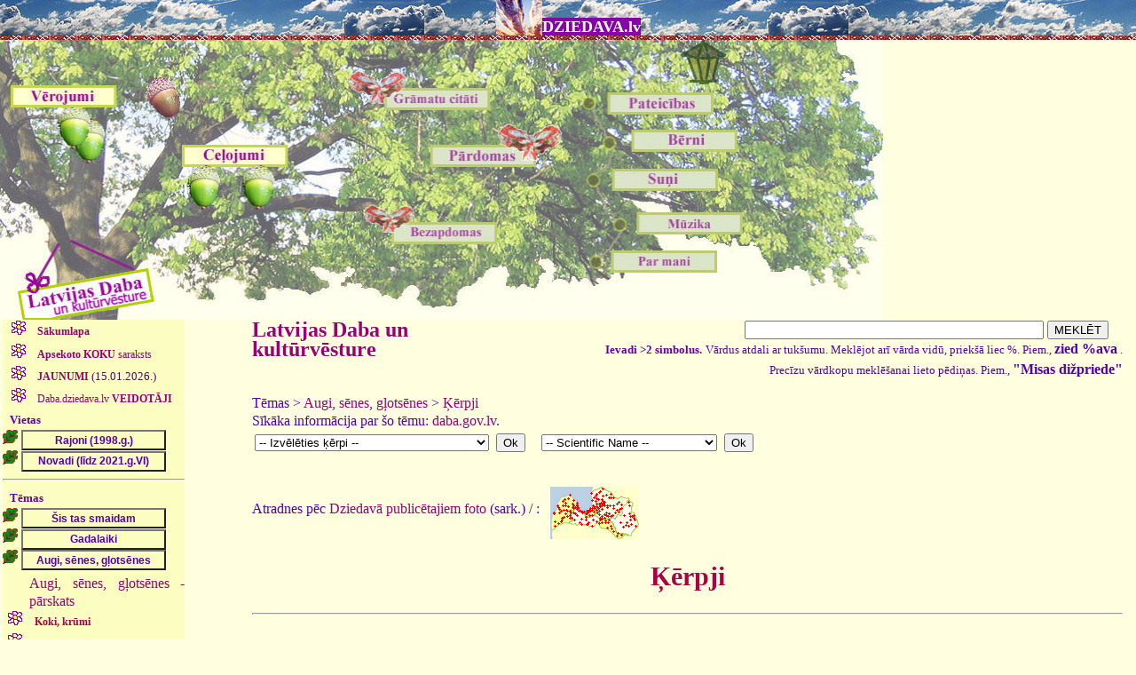

--- FILE ---
content_type: text/html
request_url: https://www.dziedava.lv/daba/izveleta_daba.php?ftips1=89&parsk
body_size: 429699
content:
<HTML>
<HEAD>
<META HTTP-EQUIV="Content-Type" CONTENT="text/html; charset=WINDOWS-1257">
   <TITLE>Latvijas Daba un kultūrvēsture DZIEDAVA.lv</TITLE>
 <LINK rel="stylesheet" href="../dziedava_stili.css?3">
<script type='text/javascript' src="../dziedava_script.js"></script>
<script type='text/javascript' src="izlec_paskaidrojumi.js"></script>
<script type='text/javascript' src='/paligs/att_apstrade.js'></script>
<script type='text/javascript' src="../gradu_parv.js"></script>
</HEAD>
<BODY>
<h1 class="galva">
<img class="bez" src="/paligs/deb_pa_kr.jpg" width="52" height="40" border="0"><a class="vk" href="/index.php">DZIEDAVA.lv<kbd id="apraksts" name="apraksts"></kbd></a>
</h1>
<fons>
<div class="josta_ciesi">
<img id="klikbilde" class="ski" src="/paligs/ozols_ziles_klik.jpg" width="995" height="315" align="top" border="0" usemap="#ziles" >
</div>
<map id="ziles"
name="ziles">
  <area shape="rect" coords="10,50,130,140"
onMouseOver="rakstaText(' - Dabas vērojumi: stāstījumi un foto')"
onMouseOut="rakstaText('')"
  href="/vero/vero.php"
  alt="Dabas vērojumi: stāstījumi un foto" >

  <area shape="rect" coords="120,0,240,50"
onMouseOver="rakstaText(' - Latvijas Daba: foto un apraksti')"
onMouseOut="rakstaText('')"
  href="/daba/daba.php"
  alt="Latvijas Daba: foto un apraksti" >

  <area shape="circle" coords="180,55,30"
onMouseOver="rakstaText(' - Latvijas Daba: foto un apraksti')"
onMouseOut="rakstaText('')"
  href="/daba/daba.php"
  alt="Latvijas Daba: foto un apraksti" >

  <area shape="rect" coords="205,115,325,190"
onMouseOver="rakstaText(' - Ceļojumu apraksti un foto')"
onMouseOut="rakstaText('')"
  href="/celojumi/celojumi.php"
  alt="Ceļojumu apraksti un foto" >

  <area shape="rect" coords="490,95,630,160"
onMouseOver="rakstaText(' - Pārdomas jeb situāciju analīze')"
onMouseOut="rakstaText('')"
  href="/pardomas/pardomas.php"
  alt="Pārdomas jeb situāciju analīze" >

  <area shape="rect" coords="700,190,840,225"
onMouseOver="rakstaText(' - Mūzika manā dzīvē')"
onMouseOut="rakstaText('')"
  href="/muzika/muzika.php"
  alt="Mūzika manā dzīvē" >

<area shape="rect" coords="410,175,565,240"
onMouseOver="rakstaText(' - Domas bez apdomas')"
onMouseOut="rakstaText('')"
  href="/bezapdomas/bezapdomas.php?nr=2"
  alt="Domas bez apdomas" >

<area shape="rect" coords="610,230,810,300"
onMouseOver="rakstaText(' - CV, biogrāfija, bildes')"
onMouseOut="rakstaText('')"
  href="/parmani/parmani.php"
  alt="CV, biogrāfija, bildes" >

<area shape="rect" coords="615,5,815,85"
onMouseOver="rakstaText(' - Paldies jums visiem!:)')"
onMouseOut="rakstaText('')"
  href="/paldies/paldies.php"
  alt="Paldies jums visiem!:)" >


<area shape="rect" coords="395,15,580,80"
onMouseOver="rakstaText(' - Citāti no grāmatām')"
onMouseOut="rakstaText('')"
  href="/literat/literat.php"
  alt="Citāti no grāmatām" >

  <area shape="rect" coords="680,90,850,125"
onMouseOver="rakstaText(' - Manu bērnu dienasgrāmatas')"
onMouseOut="rakstaText('')"
  href="/berni/berni.shtml"
  alt="Manu bērnu dienasgrāmatas" target="_blank" >
  
<area shape="rect" coords="665,140,835,175"
onMouseOver="rakstaText(' - Suņu kolekcijas')"
onMouseOut="rakstaText('')"
  href="/suni/suni.php"
  alt="Suņu kolekcijas" >

<area id="act_area" name="act_area" shape="rect" coords="0,255,125,305"
  href="/index.php"
  alt="Dziedava.lv" >
</map>
<noscript>
<strong>
<center>Lai lapa strādātu korekti, ieslēdziet, lūdzu, JavaScript.
<br>Mozillai: Tools->Options->Content->Enable JavaScript (ielikt ķeksīti)</center>
</strong>
</noscript>


<!--
$title = "Latvijas Daba un kultūrvēsture DZIEDAVA.lv";
$head = '
<script type="text/javascript" src="izlec_paskaidrojumi.js"></script>
<script type="text/javascript" src="/paligs/att_apstrade.js"></script>
<script type="text/javascript" src="../gradu_parv.js"></script>
';
include ("../galva.php");
include ("../pamati_mysqli.shtml");
-->

<script type="text/javascript">
document.getElementById("klikbilde").src='/paligs/ozols_ziles_daba.jpg';
document.getElementById("act_area").href="/daba/daba.php";
document.getElementById("act_area").alt="Dabas fotogrāfijas";
</script>


<TABLE class="fons" BORDER="0" CELLSPACING="0" CELLPADDING="0" WIDTH="100%">
<tr valign="top">
<td width="190">
<ul class="virslink"><LI class="kolonaL"> <A HREF="/daba/daba.php">&nbsp;<b>Sākumlapa</b></A></LI><LI class="kolonaL"> <A HREF="/daba/koku_db.php?koka_suga=0">&nbsp;<b>Apsekoto KOKU</b> saraksts</A></LI><LI class="kolonaL"> <A HREF="/daba/daba_jaunumi.php">&nbsp;<b>JAUNUMI</b> <small class="dat">(15.01.2026.)</small></A></LI></ul>
<ul class="virslink">
<div>
<LI class="kolonaL"> <A HREF="/daba/veido.php" id="veidop" name="veidop" onclick="rada_nov('veido')">&nbsp;Daba.dziedava.lv <b>VEIDOTĀJI</b></A></LI>
</div>
<div class="atkapite" id="veido" name="veido">
<LI class="vardi"><A class="vert hover2" HREF="/daba/veido.php?autors=julita"><b>Julita Kluša</b></A></LI>
<LI class="vardi"> &nbsp;&nbsp;<b>Atis Klušs</b></LI>
<LI class="vardi"><A class="vert hover2" HREF="/daba/veido.php?autors=ansis"><b>Ansis Opmanis</b></A></LI>
<LI class="vardi"><A class="vert hover2" HREF="/daba/veido.php?autors=viesturs"><b>Viesturs Vintulis</b></A></LI>
<LI class="vardi"><A class="vert hover2" HREF="/daba/veido.php?autors=ivo"><b>Ivo Dinsbergs</b></A></LI>
<LI class="vardi"><A class="vert hover2" HREF="/daba/veido.php?autors=anda"><b>Anda Straume</b></A></LI>
<LI class="vardi"><A class="vert hover2" HREF="/daba/veido.php?autors=romualds"><b>Romualds Beļavskis</b></A></LI>
<LI class="vardi"><A class="vert hover2" HREF="/daba/veido.php?autors=andra"><b>Andra Martinsone</b></A></LI>
<br>
</div>
</ul>

<script type="text/javascript">
document.getElementById("veido").style.display="none";
</script>


<ul class="virslink">

&nbsp;&nbsp;<small>Vietas</small>
<br><IMG class="bez" src="/paligs/ozom.gif" WIDTH="17" HEIGHT="16" BORDER="0"> <input class="linkam" type="button" onclick="rada_nov('nov11')" value="Rajoni (1998.g.)"><div class="atkape" id="nov11"><div><LI class="mazlinkam"><A class="mazlinkam hover1" id="mazr1" name="mazr1" onclick="ver_raj_aplinku('rj1',1,'lv', 'mazr1')" HREF="/daba/izveleta_daba.php?rajons=1">Aizkraukles rajons</A></LI></div><div id="rj1" style="display:none"><LI class="kolonaV"><A class="vert hover2" id="vta11286" name="vta11286" HREF="/daba/izveleta_daba.php?fvieta=286&rajons=1"><b>Aiviekstes pagasts</b></A></LI><LI class="kolonaV"><A class="vert hover2" id="vta11166" name="vta11166" HREF="/daba/izveleta_daba.php?fvieta=166&rajons=1"><b>Aizkraukle</b></A></LI><LI class="kolonaV"><A class="vert hover2" id="vta11228" name="vta11228" HREF="/daba/izveleta_daba.php?fvieta=228&rajons=1"><b>Aizkraukles pagasts</b></A></LI><LI class="kolonaV"><A class="vert hover2" id="vta11424" name="vta11424" HREF="/daba/izveleta_daba.php?fvieta=424&rajons=1"><b>Bebru pagasts</b></A></LI><LI class="kolonaV"><A class="vert hover2" id="vta11327" name="vta11327" HREF="/daba/izveleta_daba.php?fvieta=327&rajons=1"><b>Daudzeses pagasts</b></A></LI><LI class="kolonaV"><A class="vert hover2" id="vta11735" name="vta11735" HREF="/daba/izveleta_daba.php?fvieta=735&rajons=1"><b>Iršu pagasts</b></A></LI><LI class="kolonaV"><A class="vert hover2" id="vta11350" name="vta11350" HREF="/daba/izveleta_daba.php?fvieta=350&rajons=1"><b>Jaunjelgava</b></A></LI><LI class="kolonaV"><A class="vert hover2" id="vta11614" name="vta11614" HREF="/daba/izveleta_daba.php?fvieta=614&rajons=1"><b>Jaunjelgavas pagasts</b></A></LI><LI class="kolonaV"><A class="vert hover2" id="vta11334" name="vta11334" HREF="/daba/izveleta_daba.php?fvieta=334&rajons=1"><b>Klintaines pagasts</b></A></LI><LI class="kolonaV"><A class="vert hover2" id="vta11105" name="vta11105" HREF="/daba/izveleta_daba.php?fvieta=105&rajons=1"><b>Kokneses pagasts</b></A></LI><LI class="kolonaV"><A class="vert hover2" id="vta11613" name="vta11613" HREF="/daba/izveleta_daba.php?fvieta=613&rajons=1"><b>Kurmenes pagasts</b></A></LI><LI class="kolonaV"><A class="vert hover2" id="vta11541" name="vta11541" HREF="/daba/izveleta_daba.php?fvieta=541&rajons=1"><b>Mazzalves pagasts</b></A></LI><LI class="kolonaV"><A class="vert hover2" id="vta11106" name="vta11106" HREF="/daba/izveleta_daba.php?fvieta=106&rajons=1"><b>Neretas pagasts</b></A></LI><LI class="kolonaV"><A class="vert hover2" id="vta11593" name="vta11593" HREF="/daba/izveleta_daba.php?fvieta=593&rajons=1"><b>Pilskalnes pagasts N</b></A></LI><LI class="kolonaV"><A class="vert hover2" id="vta11169" name="vta11169" HREF="/daba/izveleta_daba.php?fvieta=169&rajons=1"><b>Pļaviņas</b></A></LI><LI class="kolonaV"><A class="vert hover2" id="vta11231" name="vta11231" HREF="/daba/izveleta_daba.php?fvieta=231&rajons=1"><b>Seces pagasts</b></A></LI><LI class="kolonaV"><A class="vert hover2" id="vta11217" name="vta11217" HREF="/daba/izveleta_daba.php?fvieta=217&rajons=1"><b>Sērenes pagasts</b></A></LI><LI class="kolonaV"><A class="vert hover2" id="vta11280" name="vta11280" HREF="/daba/izveleta_daba.php?fvieta=280&rajons=1"><b>Skrīveru pagasts</b></A></LI><LI class="kolonaV"><A class="vert hover2" id="vta11266" name="vta11266" HREF="/daba/izveleta_daba.php?fvieta=266&rajons=1"><b>Staburaga pagasts</b></A></LI><LI class="kolonaV"><A class="vert hover2" id="vta11311" name="vta11311" HREF="/daba/izveleta_daba.php?fvieta=311&rajons=1"><b>Sunākstes pagasts</b></A></LI><LI class="kolonaV"><A class="vert hover2" id="vta11547" name="vta11547" HREF="/daba/izveleta_daba.php?fvieta=547&rajons=1"><b>Valles pagasts </b></A></LI><LI class="kolonaV"><A class="vert hover2" id="vta11333" name="vta11333" HREF="/daba/izveleta_daba.php?fvieta=333&rajons=1"><b>Vietalvas pagasts</b></A></LI><LI class="kolonaV"><A class="vert hover2" id="vta11546" name="vta11546" HREF="/daba/izveleta_daba.php?fvieta=546&rajons=1"><b>Zalves pagasts</b></A></LI></div><div><LI class="mazlinkam"><A class="mazlinkam hover1" id="mazr2" name="mazr2" onclick="ver_raj_aplinku('rj2',2,'lv', 'mazr2')" HREF="/daba/izveleta_daba.php?rajons=2">Alūksnes rajons</A></LI></div><div id="rj2" style="display:none"><LI class="kolonaV"><A class="vert hover2" id="vta11444" name="vta11444" HREF="/daba/izveleta_daba.php?fvieta=444&rajons=2"><b>Alsviķu pagasts</b></A></LI><LI class="kolonaV"><A class="vert hover2" id="vta11259" name="vta11259" HREF="/daba/izveleta_daba.php?fvieta=259&rajons=2"><b>Alūksne</b></A></LI><LI class="kolonaV"><A class="vert hover2" id="vta11445" name="vta11445" HREF="/daba/izveleta_daba.php?fvieta=445&rajons=2"><b>Annas pagasts</b></A></LI><LI class="kolonaV"><A class="vert hover2" id="vta11250" name="vta11250" HREF="/daba/izveleta_daba.php?fvieta=250&rajons=2"><b>Ape</b></A></LI><LI class="kolonaV"><A class="vert hover2" id="vta11251" name="vta11251" HREF="/daba/izveleta_daba.php?fvieta=251&rajons=2"><b>Apes pagasts</b></A></LI><LI class="kolonaV"><A class="vert hover2" id="vta11274" name="vta11274" HREF="/daba/izveleta_daba.php?fvieta=274&rajons=2"><b>Gaujienas pagasts</b></A></LI><LI class="kolonaV"><A class="vert hover2" id="vta11704" name="vta11704" HREF="/daba/izveleta_daba.php?fvieta=704&rajons=2"><b>Ilzenes pagasts</b></A></LI><LI class="kolonaV"><A class="vert hover2" id="vta11666" name="vta11666" HREF="/daba/izveleta_daba.php?fvieta=666&rajons=2"><b>Jaunalūksnes pagasts</b></A></LI><LI class="kolonaV"><A class="vert hover2" id="vta11446" name="vta11446" HREF="/daba/izveleta_daba.php?fvieta=446&rajons=2"><b>Jaunannas pagasts</b></A></LI><LI class="kolonaV"><A class="vert hover2" id="vta11402" name="vta11402" HREF="/daba/izveleta_daba.php?fvieta=402&rajons=2"><b>Jaunlaicenes pagasts</b></A></LI><LI class="kolonaV"><A class="vert hover2" id="vta11676" name="vta11676" HREF="/daba/izveleta_daba.php?fvieta=676&rajons=2"><b>Kalncempju pagasts</b></A></LI><LI class="kolonaV"><A class="vert hover2" id="vta11360" name="vta11360" HREF="/daba/izveleta_daba.php?fvieta=360&rajons=2"><b>Liepnas pagasts</b></A></LI><LI class="kolonaV"><A class="vert hover2" id="vta11680" name="vta11680" HREF="/daba/izveleta_daba.php?fvieta=680&rajons=2"><b>Malienas pagasts</b></A></LI><LI class="kolonaV"><A class="vert hover2" id="vta11679" name="vta11679" HREF="/daba/izveleta_daba.php?fvieta=679&rajons=2"><b>Mālupes pagasts</b></A></LI><LI class="kolonaV"><A class="vert hover2" id="vta11678" name="vta11678" HREF="/daba/izveleta_daba.php?fvieta=678&rajons=2"><b>Mārkalnes pagasts</b></A></LI><LI class="kolonaV"><A class="vert hover2" id="vta11672" name="vta11672" HREF="/daba/izveleta_daba.php?fvieta=672&rajons=2"><b>Pededzes pagasts</b></A></LI><LI class="kolonaV"><A class="vert hover2" id="vta11437" name="vta11437" HREF="/daba/izveleta_daba.php?fvieta=437&rajons=2"><b>Trapenes pagasts</b></A></LI><LI class="kolonaV"><A class="vert hover2" id="vta11359" name="vta11359" HREF="/daba/izveleta_daba.php?fvieta=359&rajons=2"><b>Veclaicenes pagasts</b></A></LI><LI class="kolonaV"><A class="vert hover2" id="vta11167" name="vta11167" HREF="/daba/izveleta_daba.php?fvieta=167&rajons=2"><b>Virešu pagasts</b></A></LI><LI class="kolonaV"><A class="vert hover2" id="vta11677" name="vta11677" HREF="/daba/izveleta_daba.php?fvieta=677&rajons=2"><b>Zeltiņu pagasts</b></A></LI><LI class="kolonaV"><A class="vert hover2" id="vta11401" name="vta11401" HREF="/daba/izveleta_daba.php?fvieta=401&rajons=2"><b>Ziemeru pagasts</b></A></LI></div><div><LI class="mazlinkam"><A class="mazlinkam hover1" id="mazr3" name="mazr3" onclick="ver_raj_aplinku('rj3',3,'lv', 'mazr3')" HREF="/daba/izveleta_daba.php?rajons=3">Balvu rajons</A></LI></div><div id="rj3" style="display:none"><LI class="kolonaV"><A class="vert hover2" id="vta11447" name="vta11447" HREF="/daba/izveleta_daba.php?fvieta=447&rajons=3"><b>Baltinavas pagasts</b></A></LI><LI class="kolonaV"><A class="vert hover2" id="vta11440" name="vta11440" HREF="/daba/izveleta_daba.php?fvieta=440&rajons=3"><b>Balvi</b></A></LI><LI class="kolonaV"><A class="vert hover2" id="vta11441" name="vta11441" HREF="/daba/izveleta_daba.php?fvieta=441&rajons=3"><b>Balvu pagasts</b></A></LI><LI class="kolonaV"><A class="vert hover2" id="vta11442" name="vta11442" HREF="/daba/izveleta_daba.php?fvieta=442&rajons=3"><b>Bērzkalnes pagasts</b></A></LI><LI class="kolonaV"><A class="vert hover2" id="vta11592" name="vta11592" HREF="/daba/izveleta_daba.php?fvieta=592&rajons=3"><b>Bērzpils pagasts</b></A></LI><LI class="kolonaV"><A class="vert hover2" id="vta11443" name="vta11443" HREF="/daba/izveleta_daba.php?fvieta=443&rajons=3"><b>Briežuciema pagasts</b></A></LI><LI class="kolonaV"><A class="vert hover2" id="vta11706" name="vta11706" HREF="/daba/izveleta_daba.php?fvieta=706&rajons=3"><b>Krišjāņu pagasts</b></A></LI><LI class="kolonaV"><A class="vert hover2" id="vta11439" name="vta11439" HREF="/daba/izveleta_daba.php?fvieta=439&rajons=3"><b>Kubulu pagasts</b></A></LI><LI class="kolonaV"><A class="vert hover2" id="vta11708" name="vta11708" HREF="/daba/izveleta_daba.php?fvieta=708&rajons=3"><b>Kupravas pagasts</b></A></LI><LI class="kolonaV"><A class="vert hover2" id="vta11403" name="vta11403" HREF="/daba/izveleta_daba.php?fvieta=403&rajons=3"><b>Lazdukalna pagasts</b></A></LI><LI class="kolonaV"><A class="vert hover2" id="vta11709" name="vta11709" HREF="/daba/izveleta_daba.php?fvieta=709&rajons=3"><b>Lazdulejas pagasts</b></A></LI><LI class="kolonaV"><A class="vert hover2" id="vta11434" name="vta11434" HREF="/daba/izveleta_daba.php?fvieta=434&rajons=3"><b>Medņevas pagasts</b></A></LI><LI class="kolonaV"><A class="vert hover2" id="vta11380" name="vta11380" HREF="/daba/izveleta_daba.php?fvieta=380&rajons=3"><b>Rugāju pagasts</b></A></LI><LI class="kolonaV"><A class="vert hover2" id="vta11436" name="vta11436" HREF="/daba/izveleta_daba.php?fvieta=436&rajons=3"><b>Šķilbēnu pagasts</b></A></LI><LI class="kolonaV"><A class="vert hover2" id="vta11435" name="vta11435" HREF="/daba/izveleta_daba.php?fvieta=435&rajons=3"><b>Susāju pagasts</b></A></LI><LI class="kolonaV"><A class="vert hover2" id="vta11583" name="vta11583" HREF="/daba/izveleta_daba.php?fvieta=583&rajons=3"><b>Tilžas pagasts</b></A></LI><LI class="kolonaV"><A class="vert hover2" id="vta11588" name="vta11588" HREF="/daba/izveleta_daba.php?fvieta=588&rajons=3"><b>Vectilžas pagasts</b></A></LI><LI class="kolonaV"><A class="vert hover2" id="vta11558" name="vta11558" HREF="/daba/izveleta_daba.php?fvieta=558&rajons=3"><b>Vecumu pagasts</b></A></LI><LI class="kolonaV"><A class="vert hover2" id="vta11705" name="vta11705" HREF="/daba/izveleta_daba.php?fvieta=705&rajons=3"><b>Vīksnas pagasts</b></A></LI><LI class="kolonaV"><A class="vert hover2" id="vta11433" name="vta11433" HREF="/daba/izveleta_daba.php?fvieta=433&rajons=3"><b>Viļaka</b></A></LI><LI class="kolonaV"><A class="vert hover2" id="vta11707" name="vta11707" HREF="/daba/izveleta_daba.php?fvieta=707&rajons=3"><b>Žīguru pagasts</b></A></LI></div><div><LI class="mazlinkam"><A class="mazlinkam hover1" id="mazr4" name="mazr4" onclick="ver_raj_aplinku('rj4',4,'lv', 'mazr4')" HREF="/daba/izveleta_daba.php?rajons=4">Bauskas rajons</A></LI></div><div id="rj4" style="display:none"><LI class="kolonaV"><A class="vert hover2" id="vta11319" name="vta11319" HREF="/daba/izveleta_daba.php?fvieta=319&rajons=4"><b>Bārbeles pagasts</b></A></LI><LI class="kolonaV"><A class="vert hover2" id="vta1175" name="vta1175" HREF="/daba/izveleta_daba.php?fvieta=75&rajons=4"><b>Bauska</b></A></LI><LI class="kolonaV"><A class="vert hover2" id="vta11504" name="vta11504" HREF="/daba/izveleta_daba.php?fvieta=504&rajons=4"><b>Brunavas pagasts</b></A></LI><LI class="kolonaV"><A class="vert hover2" id="vta11562" name="vta11562" HREF="/daba/izveleta_daba.php?fvieta=562&rajons=4"><b>Ceraukstes pagasts</b></A></LI><LI class="kolonaV"><A class="vert hover2" id="vta11662" name="vta11662" HREF="/daba/izveleta_daba.php?fvieta=662&rajons=4"><b>Codes pagasts</b></A></LI><LI class="kolonaV"><A class="vert hover2" id="vta11748" name="vta11748" HREF="/daba/izveleta_daba.php?fvieta=748&rajons=4"><b>Dāviņu pagasts</b></A></LI><LI class="kolonaV"><A class="vert hover2" id="vta11374" name="vta11374" HREF="/daba/izveleta_daba.php?fvieta=374&rajons=4"><b>Gailīšu pagasts</b></A></LI><LI class="kolonaV"><A class="vert hover2" id="vta11265" name="vta11265" HREF="/daba/izveleta_daba.php?fvieta=265&rajons=4"><b>Iecavas pagasts</b></A></LI><LI class="kolonaV"><A class="vert hover2" id="vta11372" name="vta11372" HREF="/daba/izveleta_daba.php?fvieta=372&rajons=4"><b>Īslīces pagasts</b></A></LI><LI class="kolonaV"><A class="vert hover2" id="vta11119" name="vta11119" HREF="/daba/izveleta_daba.php?fvieta=119&rajons=4"><b>Mežotnes pagasts</b></A></LI><LI class="kolonaV"><A class="vert hover2" id="vta11120" name="vta11120" HREF="/daba/izveleta_daba.php?fvieta=120&rajons=4"><b>Rundāles pagasts</b></A></LI><LI class="kolonaV"><A class="vert hover2" id="vta11616" name="vta11616" HREF="/daba/izveleta_daba.php?fvieta=616&rajons=4"><b>Skaistkalnes pagasts</b></A></LI><LI class="kolonaV"><A class="vert hover2" id="vta11615" name="vta11615" HREF="/daba/izveleta_daba.php?fvieta=615&rajons=4"><b>Stelpes pagasts</b></A></LI><LI class="kolonaV"><A class="vert hover2" id="vta11373" name="vta11373" HREF="/daba/izveleta_daba.php?fvieta=373&rajons=4"><b>Svitenes pagasts</b></A></LI><LI class="kolonaV"><A class="vert hover2" id="vta11329" name="vta11329" HREF="/daba/izveleta_daba.php?fvieta=329&rajons=4"><b>Vecsaules pagasts</b></A></LI><LI class="kolonaV"><A class="vert hover2" id="vta11263" name="vta11263" HREF="/daba/izveleta_daba.php?fvieta=263&rajons=4"><b>Vecumnieku pagasts</b></A></LI><LI class="kolonaV"><A class="vert hover2" id="vta11367" name="vta11367" HREF="/daba/izveleta_daba.php?fvieta=367&rajons=4"><b>Viesturu pagasts</b></A></LI></div><div><LI class="mazlinkam"><A class="mazlinkam hover1" id="mazr5" name="mazr5" onclick="ver_raj_aplinku('rj5',5,'lv', 'mazr5')" HREF="/daba/izveleta_daba.php?rajons=5">Cēsu rajons</A></LI></div><div id="rj5" style="display:none"><LI class="kolonaV"><A class="vert hover2" id="vta11645" name="vta11645" HREF="/daba/izveleta_daba.php?fvieta=645&rajons=5"><b>Amatas pagasts</b></A></LI><LI class="kolonaV"><A class="vert hover2" id="vta11147" name="vta11147" HREF="/daba/izveleta_daba.php?fvieta=147&rajons=5"><b>Cēsis</b></A></LI><LI class="kolonaV"><A class="vert hover2" id="vta11137" name="vta11137" HREF="/daba/izveleta_daba.php?fvieta=137&rajons=5"><b>Drabešu pagasts</b></A></LI><LI class="kolonaV"><A class="vert hover2" id="vta11644" name="vta11644" HREF="/daba/izveleta_daba.php?fvieta=644&rajons=5"><b>Drustu pagasts</b></A></LI><LI class="kolonaV"><A class="vert hover2" id="vta11557" name="vta11557" HREF="/daba/izveleta_daba.php?fvieta=557&rajons=5"><b>Dzērbenes pagasts</b></A></LI><LI class="kolonaV"><A class="vert hover2" id="vta11602" name="vta11602" HREF="/daba/izveleta_daba.php?fvieta=602&rajons=5"><b>Inešu pagasts</b></A></LI><LI class="kolonaV"><A class="vert hover2" id="vta11728" name="vta11728" HREF="/daba/izveleta_daba.php?fvieta=728&rajons=5"><b>Jaunpiebalgas pagasts</b></A></LI><LI class="kolonaV"><A class="vert hover2" id="vta11685" name="vta11685" HREF="/daba/izveleta_daba.php?fvieta=685&rajons=5"><b>Kaives pagasts</b></A></LI><LI class="kolonaV"><A class="vert hover2" id="vta11136" name="vta11136" HREF="/daba/izveleta_daba.php?fvieta=136&rajons=5"><b>Liepas pagasts</b></A></LI><LI class="kolonaV"><A class="vert hover2" id="vta11346" name="vta11346" HREF="/daba/izveleta_daba.php?fvieta=346&rajons=5"><b>Līgatne</b></A></LI><LI class="kolonaV"><A class="vert hover2" id="vta1128" name="vta1128" HREF="/daba/izveleta_daba.php?fvieta=28&rajons=5"><b>Līgatnes pagasts</b></A></LI><LI class="kolonaV"><A class="vert hover2" id="vta11623" name="vta11623" HREF="/daba/izveleta_daba.php?fvieta=623&rajons=5"><b>Mārsnēnu pagasts</b></A></LI><LI class="kolonaV"><A class="vert hover2" id="vta11488" name="vta11488" HREF="/daba/izveleta_daba.php?fvieta=488&rajons=5"><b>Mores pagasts</b></A></LI><LI class="kolonaV"><A class="vert hover2" id="vta11549" name="vta11549" HREF="/daba/izveleta_daba.php?fvieta=549&rajons=5"><b>Nītaures pagasts</b></A></LI><LI class="kolonaV"><A class="vert hover2" id="vta117" name="vta117" HREF="/daba/izveleta_daba.php?fvieta=7&rajons=5"><b>Priekuļu pagasts</b></A></LI><LI class="kolonaV"><A class="vert hover2" id="vta11199" name="vta11199" HREF="/daba/izveleta_daba.php?fvieta=199&rajons=5"><b>Raiskuma pagasts</b></A></LI><LI class="kolonaV"><A class="vert hover2" id="vta11197" name="vta11197" HREF="/daba/izveleta_daba.php?fvieta=197&rajons=5"><b>Raunas pagasts</b></A></LI><LI class="kolonaV"><A class="vert hover2" id="vta11696" name="vta11696" HREF="/daba/izveleta_daba.php?fvieta=696&rajons=5"><b>Skujenes pagasts</b></A></LI><LI class="kolonaV"><A class="vert hover2" id="vta11318" name="vta11318" HREF="/daba/izveleta_daba.php?fvieta=318&rajons=5"><b>Stalbes pagasts</b></A></LI><LI class="kolonaV"><A class="vert hover2" id="vta1196" name="vta1196" HREF="/daba/izveleta_daba.php?fvieta=96&rajons=5"><b>Straupes pagasts</b></A></LI><LI class="kolonaV"><A class="vert hover2" id="vta11219" name="vta11219" HREF="/daba/izveleta_daba.php?fvieta=219&rajons=5"><b>Taurenes pagasts</b></A></LI><LI class="kolonaV"><A class="vert hover2" id="vta11154" name="vta11154" HREF="/daba/izveleta_daba.php?fvieta=154&rajons=5"><b>Vaives pagasts</b></A></LI><LI class="kolonaV"><A class="vert hover2" id="vta11218" name="vta11218" HREF="/daba/izveleta_daba.php?fvieta=218&rajons=5"><b>Vecpiebalgas pagasts</b></A></LI><LI class="kolonaV"><A class="vert hover2" id="vta11698" name="vta11698" HREF="/daba/izveleta_daba.php?fvieta=698&rajons=5"><b>Veselavas pagasts</b></A></LI><LI class="kolonaV"><A class="vert hover2" id="vta11422" name="vta11422" HREF="/daba/izveleta_daba.php?fvieta=422&rajons=5"><b>Zaubes pagasts</b></A></LI><LI class="kolonaV"><A class="vert hover2" id="vta11221" name="vta11221" HREF="/daba/izveleta_daba.php?fvieta=221&rajons=5"><b>Zosēnu pagasts</b></A></LI></div><div><LI class="mazlinkam"><A class="mazlinkam hover1" id="mazr6" name="mazr6" onclick="ver_raj_aplinku('rj6',6,'lv', 'mazr6')" HREF="/daba/izveleta_daba.php?rajons=6">Daugavpils</A></LI></div><div id="rj6" style="display:none"><LI class="kolonaV"><A class="vert hover2" id="vta11495" name="vta11495" HREF="/daba/izveleta_daba.php?fvieta=495&rajons=6"><b>Daugavpils</b></A></LI></div><div><LI class="mazlinkam"><A class="mazlinkam hover1" id="mazr7" name="mazr7" onclick="ver_raj_aplinku('rj7',7,'lv', 'mazr7')" HREF="/daba/izveleta_daba.php?rajons=7">Daugavpils rajons</A></LI></div><div id="rj7" style="display:none"><LI class="kolonaV"><A class="vert hover2" id="vta11746" name="vta11746" HREF="/daba/izveleta_daba.php?fvieta=746&rajons=7"><b>Ambeļu pagasts</b></A></LI><LI class="kolonaV"><A class="vert hover2" id="vta11513" name="vta11513" HREF="/daba/izveleta_daba.php?fvieta=513&rajons=7"><b>Bebrenes pagasts</b></A></LI><LI class="kolonaV"><A class="vert hover2" id="vta11750" name="vta11750" HREF="/daba/izveleta_daba.php?fvieta=750&rajons=7"><b>Biķernieku pagasts</b></A></LI><LI class="kolonaV"><A class="vert hover2" id="vta11671" name="vta11671" HREF="/daba/izveleta_daba.php?fvieta=671&rajons=7"><b>Demenes pagasts</b></A></LI><LI class="kolonaV"><A class="vert hover2" id="vta11747" name="vta11747" HREF="/daba/izveleta_daba.php?fvieta=747&rajons=7"><b>Dubnas pagasts</b></A></LI><LI class="kolonaV"><A class="vert hover2" id="vta11494" name="vta11494" HREF="/daba/izveleta_daba.php?fvieta=494&rajons=7"><b>Dvietes pagasts</b></A></LI><LI class="kolonaV"><A class="vert hover2" id="vta11538" name="vta11538" HREF="/daba/izveleta_daba.php?fvieta=538&rajons=7"><b>Eglaines pagasts</b></A></LI><LI class="kolonaV"><A class="vert hover2" id="vta11673" name="vta11673" HREF="/daba/izveleta_daba.php?fvieta=673&rajons=7"><b>Ilūkste</b></A></LI><LI class="kolonaV"><A class="vert hover2" id="vta11573" name="vta11573" HREF="/daba/izveleta_daba.php?fvieta=573&rajons=7"><b>Kalkūnes pagasts</b></A></LI><LI class="kolonaV"><A class="vert hover2" id="vta11603" name="vta11603" HREF="/daba/izveleta_daba.php?fvieta=603&rajons=7"><b>Kalupes pagasts</b></A></LI><LI class="kolonaV"><A class="vert hover2" id="vta11536" name="vta11536" HREF="/daba/izveleta_daba.php?fvieta=536&rajons=7"><b>Laucesas pagasts</b></A></LI><LI class="kolonaV"><A class="vert hover2" id="vta11308" name="vta11308" HREF="/daba/izveleta_daba.php?fvieta=308&rajons=7"><b>Līksnas pagasts</b></A></LI><LI class="kolonaV"><A class="vert hover2" id="vta11751" name="vta11751" HREF="/daba/izveleta_daba.php?fvieta=751&rajons=7"><b>Maļinovas pagasts</b></A></LI><LI class="kolonaV"><A class="vert hover2" id="vta11506" name="vta11506" HREF="/daba/izveleta_daba.php?fvieta=506&rajons=7"><b>Medumu pagasts</b></A></LI><LI class="kolonaV"><A class="vert hover2" id="vta11243" name="vta11243" HREF="/daba/izveleta_daba.php?fvieta=243&rajons=7"><b>Naujenes pagasts</b></A></LI><LI class="kolonaV"><A class="vert hover2" id="vta11236" name="vta11236" HREF="/daba/izveleta_daba.php?fvieta=236&rajons=7"><b>Nīcgales pagasts</b></A></LI><LI class="kolonaV"><A class="vert hover2" id="vta11514" name="vta11514" HREF="/daba/izveleta_daba.php?fvieta=514&rajons=7"><b>Pilskalnes pagasts I</b></A></LI><LI class="kolonaV"><A class="vert hover2" id="vta11522" name="vta11522" HREF="/daba/izveleta_daba.php?fvieta=522&rajons=7"><b>Prodes pagasts</b></A></LI><LI class="kolonaV"><A class="vert hover2" id="vta11598" name="vta11598" HREF="/daba/izveleta_daba.php?fvieta=598&rajons=7"><b>Salienas pagasts</b></A></LI><LI class="kolonaV"><A class="vert hover2" id="vta11537" name="vta11537" HREF="/daba/izveleta_daba.php?fvieta=537&rajons=7"><b>Šēderes pagasts</b></A></LI><LI class="kolonaV"><A class="vert hover2" id="vta11571" name="vta11571" HREF="/daba/izveleta_daba.php?fvieta=571&rajons=7"><b>Skrudalienas pagasts</b></A></LI><LI class="kolonaV"><A class="vert hover2" id="vta11539" name="vta11539" HREF="/daba/izveleta_daba.php?fvieta=539&rajons=7"><b>Subate</b></A></LI><LI class="kolonaV"><A class="vert hover2" id="vta11535" name="vta11535" HREF="/daba/izveleta_daba.php?fvieta=535&rajons=7"><b>Sventes pagasts</b></A></LI><LI class="kolonaV"><A class="vert hover2" id="vta11674" name="vta11674" HREF="/daba/izveleta_daba.php?fvieta=674&rajons=7"><b>Tabores pagasts</b></A></LI><LI class="kolonaV"><A class="vert hover2" id="vta11391" name="vta11391" HREF="/daba/izveleta_daba.php?fvieta=391&rajons=7"><b>Vaboles pagasts</b></A></LI><LI class="kolonaV"><A class="vert hover2" id="vta11670" name="vta11670" HREF="/daba/izveleta_daba.php?fvieta=670&rajons=7"><b>Vecsalienas pagasts</b></A></LI><LI class="kolonaV"><A class="vert hover2" id="vta11647" name="vta11647" HREF="/daba/izveleta_daba.php?fvieta=647&rajons=7"><b>Višķu pagasts</b></A></LI></div><div><LI class="mazlinkam"><A class="mazlinkam hover1" id="mazr8" name="mazr8" onclick="ver_raj_aplinku('rj8',8,'lv', 'mazr8')" HREF="/daba/izveleta_daba.php?rajons=8">Dobeles rajons</A></LI></div><div id="rj8" style="display:none"><LI class="kolonaV"><A class="vert hover2" id="vta11695" name="vta11695" HREF="/daba/izveleta_daba.php?fvieta=695&rajons=8"><b>Annenieku pagasts</b></A></LI><LI class="kolonaV"><A class="vert hover2" id="vta11464" name="vta11464" HREF="/daba/izveleta_daba.php?fvieta=464&rajons=8"><b>Auce</b></A></LI><LI class="kolonaV"><A class="vert hover2" id="vta11601" name="vta11601" HREF="/daba/izveleta_daba.php?fvieta=601&rajons=8"><b>Augstkalnes pagasts</b></A></LI><LI class="kolonaV"><A class="vert hover2" id="vta1178" name="vta1178" HREF="/daba/izveleta_daba.php?fvieta=78&rajons=8"><b>Auru pagasts</b></A></LI><LI class="kolonaV"><A class="vert hover2" id="vta11667" name="vta11667" HREF="/daba/izveleta_daba.php?fvieta=667&rajons=8"><b>Bēnes pagasts</b></A></LI><LI class="kolonaV"><A class="vert hover2" id="vta11664" name="vta11664" HREF="/daba/izveleta_daba.php?fvieta=664&rajons=8"><b>Bērzes pagasts</b></A></LI><LI class="kolonaV"><A class="vert hover2" id="vta11229" name="vta11229" HREF="/daba/izveleta_daba.php?fvieta=229&rajons=8"><b>Bikstu pagasts</b></A></LI><LI class="kolonaV"><A class="vert hover2" id="vta11400" name="vta11400" HREF="/daba/izveleta_daba.php?fvieta=400&rajons=8"><b>Bukaišu pagasts</b></A></LI><LI class="kolonaV"><A class="vert hover2" id="vta11222" name="vta11222" HREF="/daba/izveleta_daba.php?fvieta=222&rajons=8"><b>Dobele</b></A></LI><LI class="kolonaV"><A class="vert hover2" id="vta11694" name="vta11694" HREF="/daba/izveleta_daba.php?fvieta=694&rajons=8"><b>Dobeles pagasts</b></A></LI><LI class="kolonaV"><A class="vert hover2" id="vta1118" name="vta1118" HREF="/daba/izveleta_daba.php?fvieta=18&rajons=8"><b>Īles pagasts</b></A></LI><LI class="kolonaV"><A class="vert hover2" id="vta11510" name="vta11510" HREF="/daba/izveleta_daba.php?fvieta=510&rajons=8"><b>Jaunbērzes pagasts</b></A></LI><LI class="kolonaV"><A class="vert hover2" id="vta11377" name="vta11377" HREF="/daba/izveleta_daba.php?fvieta=377&rajons=8"><b>Krimūnu pagasts</b></A></LI><LI class="kolonaV"><A class="vert hover2" id="vta1115" name="vta1115" HREF="/daba/izveleta_daba.php?fvieta=15&rajons=8"><b>Lielauces pagasts</b></A></LI><LI class="kolonaV"><A class="vert hover2" id="vta11185" name="vta11185" HREF="/daba/izveleta_daba.php?fvieta=185&rajons=8"><b>Naudītes pagasts</b></A></LI><LI class="kolonaV"><A class="vert hover2" id="vta11414" name="vta11414" HREF="/daba/izveleta_daba.php?fvieta=414&rajons=8"><b>Penkules pagasts</b></A></LI><LI class="kolonaV"><A class="vert hover2" id="vta1116" name="vta1116" HREF="/daba/izveleta_daba.php?fvieta=16&rajons=8"><b>Tērvetes pagasts</b></A></LI><LI class="kolonaV"><A class="vert hover2" id="vta11358" name="vta11358" HREF="/daba/izveleta_daba.php?fvieta=358&rajons=8"><b>Ukru pagasts</b></A></LI><LI class="kolonaV"><A class="vert hover2" id="vta1179" name="vta1179" HREF="/daba/izveleta_daba.php?fvieta=79&rajons=8"><b>Vecauces pagasts</b></A></LI><LI class="kolonaV"><A class="vert hover2" id="vta1113" name="vta1113" HREF="/daba/izveleta_daba.php?fvieta=13&rajons=8"><b>Vītiņu pagasts</b></A></LI><LI class="kolonaV"><A class="vert hover2" id="vta11399" name="vta11399" HREF="/daba/izveleta_daba.php?fvieta=399&rajons=8"><b>Zebrenes pagasts</b></A></LI></div><div><LI class="mazlinkam"><A class="mazlinkam hover1" id="mazr9" name="mazr9" onclick="ver_raj_aplinku('rj9',9,'lv', 'mazr9')" HREF="/daba/izveleta_daba.php?rajons=9">Gulbenes rajons</A></LI></div><div id="rj9" style="display:none"><LI class="kolonaV"><A class="vert hover2" id="vta11552" name="vta11552" HREF="/daba/izveleta_daba.php?fvieta=552&rajons=9"><b>Beļavas pagasts</b></A></LI><LI class="kolonaV"><A class="vert hover2" id="vta11467" name="vta11467" HREF="/daba/izveleta_daba.php?fvieta=467&rajons=9"><b>Daukstu pagasts</b></A></LI><LI class="kolonaV"><A class="vert hover2" id="vta11555" name="vta11555" HREF="/daba/izveleta_daba.php?fvieta=555&rajons=9"><b>Druvienas pagasts</b></A></LI><LI class="kolonaV"><A class="vert hover2" id="vta11475" name="vta11475" HREF="/daba/izveleta_daba.php?fvieta=475&rajons=9"><b>Galgauskas pagasts</b></A></LI><LI class="kolonaV"><A class="vert hover2" id="vta11575" name="vta11575" HREF="/daba/izveleta_daba.php?fvieta=575&rajons=9"><b>Gulbene</b></A></LI><LI class="kolonaV"><A class="vert hover2" id="vta11675" name="vta11675" HREF="/daba/izveleta_daba.php?fvieta=675&rajons=9"><b>Jaungulbenes pagasts</b></A></LI><LI class="kolonaV"><A class="vert hover2" id="vta11476" name="vta11476" HREF="/daba/izveleta_daba.php?fvieta=476&rajons=9"><b>Lejasciema pagasts</b></A></LI><LI class="kolonaV"><A class="vert hover2" id="vta11570" name="vta11570" HREF="/daba/izveleta_daba.php?fvieta=570&rajons=9"><b>Līgo pagasts</b></A></LI><LI class="kolonaV"><A class="vert hover2" id="vta11438" name="vta11438" HREF="/daba/izveleta_daba.php?fvieta=438&rajons=9"><b>Litenes pagasts</b></A></LI><LI class="kolonaV"><A class="vert hover2" id="vta11574" name="vta11574" HREF="/daba/izveleta_daba.php?fvieta=574&rajons=9"><b>Lizuma pagasts</b></A></LI><LI class="kolonaV"><A class="vert hover2" id="vta11395" name="vta11395" HREF="/daba/izveleta_daba.php?fvieta=395&rajons=9"><b>Rankas pagasts</b></A></LI><LI class="kolonaV"><A class="vert hover2" id="vta11257" name="vta11257" HREF="/daba/izveleta_daba.php?fvieta=257&rajons=9"><b>Stāmerienas pagasts</b></A></LI><LI class="kolonaV"><A class="vert hover2" id="vta11568" name="vta11568" HREF="/daba/izveleta_daba.php?fvieta=568&rajons=9"><b>Stradu pagasts</b></A></LI><LI class="kolonaV"><A class="vert hover2" id="vta11741" name="vta11741" HREF="/daba/izveleta_daba.php?fvieta=741&rajons=9"><b>Tirzas pagasts</b></A></LI></div><div><LI class="mazlinkam"><A class="mazlinkam hover1" id="mazr10" name="mazr10" onclick="ver_raj_aplinku('rj10',10,'lv', 'mazr10')" HREF="/daba/izveleta_daba.php?rajons=10">Jēkabpils rajons</A></LI></div><div id="rj10" style="display:none"><LI class="kolonaV"><A class="vert hover2" id="vta11632" name="vta11632" HREF="/daba/izveleta_daba.php?fvieta=632&rajons=10"><b>Ābeļu pagasts</b></A></LI><LI class="kolonaV"><A class="vert hover2" id="vta11540" name="vta11540" HREF="/daba/izveleta_daba.php?fvieta=540&rajons=10"><b>Aknīste</b></A></LI><LI class="kolonaV"><A class="vert hover2" id="vta11507" name="vta11507" HREF="/daba/izveleta_daba.php?fvieta=507&rajons=10"><b>Aknīstes pagasts</b></A></LI><LI class="kolonaV"><A class="vert hover2" id="vta11500" name="vta11500" HREF="/daba/izveleta_daba.php?fvieta=500&rajons=10"><b>Asares pagasts</b></A></LI><LI class="kolonaV"><A class="vert hover2" id="vta11533" name="vta11533" HREF="/daba/izveleta_daba.php?fvieta=533&rajons=10"><b>Atašienes pagasts</b></A></LI><LI class="kolonaV"><A class="vert hover2" id="vta11631" name="vta11631" HREF="/daba/izveleta_daba.php?fvieta=631&rajons=10"><b>Dignājas pagasts</b></A></LI><LI class="kolonaV"><A class="vert hover2" id="vta11505" name="vta11505" HREF="/daba/izveleta_daba.php?fvieta=505&rajons=10"><b>Dunavas pagasts</b></A></LI><LI class="kolonaV"><A class="vert hover2" id="vta11521" name="vta11521" HREF="/daba/izveleta_daba.php?fvieta=521&rajons=10"><b>Elkšņu pagasts</b></A></LI><LI class="kolonaV"><A class="vert hover2" id="vta11501" name="vta11501" HREF="/daba/izveleta_daba.php?fvieta=501&rajons=10"><b>Gārsenes pagasts</b></A></LI><LI class="kolonaV"><A class="vert hover2" id="vta11348" name="vta11348" HREF="/daba/izveleta_daba.php?fvieta=348&rajons=10"><b>Jēkabpils</b></A></LI><LI class="kolonaV"><A class="vert hover2" id="vta11572" name="vta11572" HREF="/daba/izveleta_daba.php?fvieta=572&rajons=10"><b>Kalna pagasts</b></A></LI><LI class="kolonaV"><A class="vert hover2" id="vta11349" name="vta11349" HREF="/daba/izveleta_daba.php?fvieta=349&rajons=10"><b>Krustpils pagasts</b></A></LI><LI class="kolonaV"><A class="vert hover2" id="vta11235" name="vta11235" HREF="/daba/izveleta_daba.php?fvieta=235&rajons=10"><b>Kūku pagasts</b></A></LI><LI class="kolonaV"><A class="vert hover2" id="vta11687" name="vta11687" HREF="/daba/izveleta_daba.php?fvieta=687&rajons=10"><b>Leimaņu pagasts</b></A></LI><LI class="kolonaV"><A class="vert hover2" id="vta11642" name="vta11642" HREF="/daba/izveleta_daba.php?fvieta=642&rajons=10"><b>Mežāres pagasts</b></A></LI><LI class="kolonaV"><A class="vert hover2" id="vta11544" name="vta11544" HREF="/daba/izveleta_daba.php?fvieta=544&rajons=10"><b>Rites pagasts</b></A></LI><LI class="kolonaV"><A class="vert hover2" id="vta11669" name="vta11669" HREF="/daba/izveleta_daba.php?fvieta=669&rajons=10"><b>Rubenes pagasts</b></A></LI><LI class="kolonaV"><A class="vert hover2" id="vta11668" name="vta11668" HREF="/daba/izveleta_daba.php?fvieta=668&rajons=10"><b>Salas pagasts S</b></A></LI><LI class="kolonaV"><A class="vert hover2" id="vta11545" name="vta11545" HREF="/daba/izveleta_daba.php?fvieta=545&rajons=10"><b>Saukas pagasts</b></A></LI><LI class="kolonaV"><A class="vert hover2" id="vta11264" name="vta11264" HREF="/daba/izveleta_daba.php?fvieta=264&rajons=10"><b>Sēlpils pagasts</b></A></LI><LI class="kolonaV"><A class="vert hover2" id="vta11534" name="vta11534" HREF="/daba/izveleta_daba.php?fvieta=534&rajons=10"><b>Variešu pagasts</b></A></LI><LI class="kolonaV"><A class="vert hover2" id="vta11607" name="vta11607" HREF="/daba/izveleta_daba.php?fvieta=607&rajons=10"><b>Viesīte</b></A></LI><LI class="kolonaV"><A class="vert hover2" id="vta11564" name="vta11564" HREF="/daba/izveleta_daba.php?fvieta=564&rajons=10"><b>Viesītes pagasts</b></A></LI><LI class="kolonaV"><A class="vert hover2" id="vta11237" name="vta11237" HREF="/daba/izveleta_daba.php?fvieta=237&rajons=10"><b>Vīpes pagasts</b></A></LI><LI class="kolonaV"><A class="vert hover2" id="vta11498" name="vta11498" HREF="/daba/izveleta_daba.php?fvieta=498&rajons=10"><b>Zasas pagasts</b></A></LI></div><div><LI class="mazlinkam"><A class="mazlinkam hover1" id="mazr11" name="mazr11" onclick="ver_raj_aplinku('rj11',11,'lv', 'mazr11')" HREF="/daba/izveleta_daba.php?rajons=11">Jelgava</A></LI></div><div id="rj11" style="display:none"><LI class="kolonaV"><A class="vert hover2" id="vta11102" name="vta11102" HREF="/daba/izveleta_daba.php?fvieta=102&rajons=11"><b>Jelgava</b></A></LI></div><div><LI class="mazlinkam"><A class="mazlinkam hover1" id="mazr12" name="mazr12" onclick="ver_raj_aplinku('rj12',12,'lv', 'mazr12')" HREF="/daba/izveleta_daba.php?rajons=12">Jelgavas rajons</A></LI></div><div id="rj12" style="display:none"><LI class="kolonaV"><A class="vert hover2" id="vta11153" name="vta11153" HREF="/daba/izveleta_daba.php?fvieta=153&rajons=12"><b>Cenu pagasts</b></A></LI><LI class="kolonaV"><A class="vert hover2" id="vta11369" name="vta11369" HREF="/daba/izveleta_daba.php?fvieta=369&rajons=12"><b>Elejas pagasts</b></A></LI><LI class="kolonaV"><A class="vert hover2" id="vta11310" name="vta11310" HREF="/daba/izveleta_daba.php?fvieta=310&rajons=12"><b>Glūdas pagasts</b></A></LI><LI class="kolonaV"><A class="vert hover2" id="vta11364" name="vta11364" HREF="/daba/izveleta_daba.php?fvieta=364&rajons=12"><b>Jaunsvirlaukas pagasts</b></A></LI><LI class="kolonaV"><A class="vert hover2" id="vta11376" name="vta11376" HREF="/daba/izveleta_daba.php?fvieta=376&rajons=12"><b>Kalnciema pagasts</b></A></LI><LI class="kolonaV"><A class="vert hover2" id="vta11371" name="vta11371" HREF="/daba/izveleta_daba.php?fvieta=371&rajons=12"><b>Lielplatones pagasts</b></A></LI><LI class="kolonaV"><A class="vert hover2" id="vta11207" name="vta11207" HREF="/daba/izveleta_daba.php?fvieta=207&rajons=12"><b>Līvbērzes pagasts</b></A></LI><LI class="kolonaV"><A class="vert hover2" id="vta11101" name="vta11101" HREF="/daba/izveleta_daba.php?fvieta=101&rajons=12"><b>Ozolnieku pagasts</b></A></LI><LI class="kolonaV"><A class="vert hover2" id="vta11368" name="vta11368" HREF="/daba/izveleta_daba.php?fvieta=368&rajons=12"><b>Platones pagasts</b></A></LI><LI class="kolonaV"><A class="vert hover2" id="vta11363" name="vta11363" HREF="/daba/izveleta_daba.php?fvieta=363&rajons=12"><b>Salgales pagasts</b></A></LI><LI class="kolonaV"><A class="vert hover2" id="vta11370" name="vta11370" HREF="/daba/izveleta_daba.php?fvieta=370&rajons=12"><b>Sesavas pagasts</b></A></LI><LI class="kolonaV"><A class="vert hover2" id="vta11375" name="vta11375" HREF="/daba/izveleta_daba.php?fvieta=375&rajons=12"><b>Svētes pagasts</b></A></LI><LI class="kolonaV"><A class="vert hover2" id="vta11155" name="vta11155" HREF="/daba/izveleta_daba.php?fvieta=155&rajons=12"><b>Valgundes pagasts</b></A></LI><LI class="kolonaV"><A class="vert hover2" id="vta11600" name="vta11600" HREF="/daba/izveleta_daba.php?fvieta=600&rajons=12"><b>Vilces pagasts</b></A></LI><LI class="kolonaV"><A class="vert hover2" id="vta11366" name="vta11366" HREF="/daba/izveleta_daba.php?fvieta=366&rajons=12"><b>Vircavas pagasts</b></A></LI><LI class="kolonaV"><A class="vert hover2" id="vta11405" name="vta11405" HREF="/daba/izveleta_daba.php?fvieta=405&rajons=12"><b>Zaļenieku pagasts</b></A></LI></div><div><LI class="mazlinkam"><A class="mazlinkam hover1" id="mazr13" name="mazr13" onclick="ver_raj_aplinku('rj13',13,'lv', 'mazr13')" HREF="/daba/izveleta_daba.php?rajons=13">Jūrmala</A></LI></div><div id="rj13" style="display:none"><LI class="kolonaV"><A class="vert hover2" id="vta11223" name="vta11223" HREF="/daba/izveleta_daba.php?fvieta=223&rajons=13"><b>Asari</b></A></LI><LI class="kolonaV"><A class="vert hover2" id="vta11754" name="vta11754" HREF="/daba/izveleta_daba.php?fvieta=754&rajons=13"><b>Bažciems</b></A></LI><LI class="kolonaV"><A class="vert hover2" id="vta11756" name="vta11756" HREF="/daba/izveleta_daba.php?fvieta=756&rajons=13"><b>Brankciems</b></A></LI><LI class="kolonaV"><A class="vert hover2" id="vta11190" name="vta11190" HREF="/daba/izveleta_daba.php?fvieta=190&rajons=13"><b>Bražuciems</b></A></LI><LI class="kolonaV"><A class="vert hover2" id="vta11203" name="vta11203" HREF="/daba/izveleta_daba.php?fvieta=203&rajons=13"><b>Bulduri</b></A></LI><LI class="kolonaV"><A class="vert hover2" id="vta11321" name="vta11321" HREF="/daba/izveleta_daba.php?fvieta=321&rajons=13"><b>Buļļuciems</b></A></LI><LI class="kolonaV"><A class="vert hover2" id="vta11684" name="vta11684" HREF="/daba/izveleta_daba.php?fvieta=684&rajons=13"><b>Druvciems</b></A></LI><LI class="kolonaV"><A class="vert hover2" id="vta11186" name="vta11186" HREF="/daba/izveleta_daba.php?fvieta=186&rajons=13"><b>Dubulti</b></A></LI><LI class="kolonaV"><A class="vert hover2" id="vta11204" name="vta11204" HREF="/daba/izveleta_daba.php?fvieta=204&rajons=13"><b>Dzintari</b></A></LI><LI class="kolonaV"><A class="vert hover2" id="vta11187" name="vta11187" HREF="/daba/izveleta_daba.php?fvieta=187&rajons=13"><b>Jaundubulti</b></A></LI><LI class="kolonaV"><A class="vert hover2" id="vta11192" name="vta11192" HREF="/daba/izveleta_daba.php?fvieta=192&rajons=13"><b>Jaunķemeri</b></A></LI><LI class="kolonaV"><A class="vert hover2" id="vta11202" name="vta11202" HREF="/daba/izveleta_daba.php?fvieta=202&rajons=13"><b>Kaugurciems</b></A></LI><LI class="kolonaV"><A class="vert hover2" id="vta11191" name="vta11191" HREF="/daba/izveleta_daba.php?fvieta=191&rajons=13"><b>Kauguri</b></A></LI><LI class="kolonaV"><A class="vert hover2" id="vta1169" name="vta1169" HREF="/daba/izveleta_daba.php?fvieta=69&rajons=13"><b>Ķemeri</b></A></LI><LI class="kolonaV"><A class="vert hover2" id="vta11663" name="vta11663" HREF="/daba/izveleta_daba.php?fvieta=663&rajons=13"><b>Krastciems</b></A></LI><LI class="kolonaV"><A class="vert hover2" id="vta11630" name="vta11630" HREF="/daba/izveleta_daba.php?fvieta=630&rajons=13"><b>Kūdra</b></A></LI><LI class="kolonaV"><A class="vert hover2" id="vta11205" name="vta11205" HREF="/daba/izveleta_daba.php?fvieta=205&rajons=13"><b>Lielupe</b></A></LI><LI class="kolonaV"><A class="vert hover2" id="vta11194" name="vta11194" HREF="/daba/izveleta_daba.php?fvieta=194&rajons=13"><b>Majori</b></A></LI><LI class="kolonaV"><A class="vert hover2" id="vta11224" name="vta11224" HREF="/daba/izveleta_daba.php?fvieta=224&rajons=13"><b>Melluži</b></A></LI><LI class="kolonaV"><A class="vert hover2" id="vta11189" name="vta11189" HREF="/daba/izveleta_daba.php?fvieta=189&rajons=13"><b>Priedaine</b></A></LI><LI class="kolonaV"><A class="vert hover2" id="vta11188" name="vta11188" HREF="/daba/izveleta_daba.php?fvieta=188&rajons=13"><b>Pumpuri</b></A></LI><LI class="kolonaV"><A class="vert hover2" id="vta11563" name="vta11563" HREF="/daba/izveleta_daba.php?fvieta=563&rajons=13"><b>Sloka</b></A></LI><LI class="kolonaV"><A class="vert hover2" id="vta11322" name="vta11322" HREF="/daba/izveleta_daba.php?fvieta=322&rajons=13"><b>Stirnurags</b></A></LI><LI class="kolonaV"><A class="vert hover2" id="vta11225" name="vta11225" HREF="/daba/izveleta_daba.php?fvieta=225&rajons=13"><b>Vaivari</b></A></LI><LI class="kolonaV"><A class="vert hover2" id="vta11208" name="vta11208" HREF="/daba/izveleta_daba.php?fvieta=208&rajons=13"><b>Valteri</b></A></LI><LI class="kolonaV"><A class="vert hover2" id="vta11193" name="vta11193" HREF="/daba/izveleta_daba.php?fvieta=193&rajons=13"><b>Vārnukrogs</b></A></LI></div><div><LI class="mazlinkam"><A class="mazlinkam hover1" id="mazr14" name="mazr14" onclick="ver_raj_aplinku('rj14',14,'lv', 'mazr14')" HREF="/daba/izveleta_daba.php?rajons=14">Krāslavas rajons</A></LI></div><div id="rj14" style="display:none"><LI class="kolonaV"><A class="vert hover2" id="vta11453" name="vta11453" HREF="/daba/izveleta_daba.php?fvieta=453&rajons=14"><b>Aglonas pagasts</b></A></LI><LI class="kolonaV"><A class="vert hover2" id="vta11451" name="vta11451" HREF="/daba/izveleta_daba.php?fvieta=451&rajons=14"><b>Andrupenes pagasts</b></A></LI><LI class="kolonaV"><A class="vert hover2" id="vta11729" name="vta11729" HREF="/daba/izveleta_daba.php?fvieta=729&rajons=14"><b>Andzeļu pagasts</b></A></LI><LI class="kolonaV"><A class="vert hover2" id="vta11520" name="vta11520" HREF="/daba/izveleta_daba.php?fvieta=520&rajons=14"><b>Asūnes pagasts</b></A></LI><LI class="kolonaV"><A class="vert hover2" id="vta11512" name="vta11512" HREF="/daba/izveleta_daba.php?fvieta=512&rajons=14"><b>Aulejas pagasts</b></A></LI><LI class="kolonaV"><A class="vert hover2" id="vta11731" name="vta11731" HREF="/daba/izveleta_daba.php?fvieta=731&rajons=14"><b>Bērziņu pagasts</b></A></LI><LI class="kolonaV"><A class="vert hover2" id="vta11556" name="vta11556" HREF="/daba/izveleta_daba.php?fvieta=556&rajons=14"><b>Dagda</b></A></LI><LI class="kolonaV"><A class="vert hover2" id="vta11733" name="vta11733" HREF="/daba/izveleta_daba.php?fvieta=733&rajons=14"><b>Dagdas pagasts</b></A></LI><LI class="kolonaV"><A class="vert hover2" id="vta11516" name="vta11516" HREF="/daba/izveleta_daba.php?fvieta=516&rajons=14"><b>Ezernieku pagasts</b></A></LI><LI class="kolonaV"><A class="vert hover2" id="vta11743" name="vta11743" HREF="/daba/izveleta_daba.php?fvieta=743&rajons=14"><b>Grāveru pagasts</b></A></LI><LI class="kolonaV"><A class="vert hover2" id="vta11755" name="vta11755" HREF="/daba/izveleta_daba.php?fvieta=755&rajons=14"><b>Indras pagasts</b></A></LI><LI class="kolonaV"><A class="vert hover2" id="vta11749" name="vta11749" HREF="/daba/izveleta_daba.php?fvieta=749&rajons=14"><b>Izvaltas pagasts</b></A></LI><LI class="kolonaV"><A class="vert hover2" id="vta11734" name="vta11734" HREF="/daba/izveleta_daba.php?fvieta=734&rajons=14"><b>Kalniešu pagasts</b></A></LI><LI class="kolonaV"><A class="vert hover2" id="vta11492" name="vta11492" HREF="/daba/izveleta_daba.php?fvieta=492&rajons=14"><b>Kaplavas pagasts</b></A></LI><LI class="kolonaV"><A class="vert hover2" id="vta11452" name="vta11452" HREF="/daba/izveleta_daba.php?fvieta=452&rajons=14"><b>Kastuļinas pagasts</b></A></LI><LI class="kolonaV"><A class="vert hover2" id="vta11732" name="vta11732" HREF="/daba/izveleta_daba.php?fvieta=732&rajons=14"><b>Ķepovas pagasts</b></A></LI><LI class="kolonaV"><A class="vert hover2" id="vta11242" name="vta11242" HREF="/daba/izveleta_daba.php?fvieta=242&rajons=14"><b>Kombuļu pagasts</b></A></LI><LI class="kolonaV"><A class="vert hover2" id="vta11511" name="vta11511" HREF="/daba/izveleta_daba.php?fvieta=511&rajons=14"><b>Konstantinovas pagasts</b></A></LI><LI class="kolonaV"><A class="vert hover2" id="vta11406" name="vta11406" HREF="/daba/izveleta_daba.php?fvieta=406&rajons=14"><b>Krāslava</b></A></LI><LI class="kolonaV"><A class="vert hover2" id="vta11397" name="vta11397" HREF="/daba/izveleta_daba.php?fvieta=397&rajons=14"><b>Krāslavas pagasts</b></A></LI><LI class="kolonaV"><A class="vert hover2" id="vta11388" name="vta11388" HREF="/daba/izveleta_daba.php?fvieta=388&rajons=14"><b>Piedrujas pagasts</b></A></LI><LI class="kolonaV"><A class="vert hover2" id="vta11519" name="vta11519" HREF="/daba/izveleta_daba.php?fvieta=519&rajons=14"><b>Robežnieku pagasts</b></A></LI><LI class="kolonaV"><A class="vert hover2" id="vta11742" name="vta11742" HREF="/daba/izveleta_daba.php?fvieta=742&rajons=14"><b>Skaistas pagasts</b></A></LI><LI class="kolonaV"><A class="vert hover2" id="vta11233" name="vta11233" HREF="/daba/izveleta_daba.php?fvieta=233&rajons=14"><b>Šķaunes pagasts</b></A></LI><LI class="kolonaV"><A class="vert hover2" id="vta11744" name="vta11744" HREF="/daba/izveleta_daba.php?fvieta=744&rajons=14"><b>Šķeltovas pagasts</b></A></LI><LI class="kolonaV"><A class="vert hover2" id="vta11730" name="vta11730" HREF="/daba/izveleta_daba.php?fvieta=730&rajons=14"><b>Svariņu pagasts</b></A></LI><LI class="kolonaV"><A class="vert hover2" id="vta11398" name="vta11398" HREF="/daba/izveleta_daba.php?fvieta=398&rajons=14"><b>Ūdrīšu pagasts</b></A></LI></div><div><LI class="mazlinkam"><A class="mazlinkam hover1" id="mazr15" name="mazr15" onclick="ver_raj_aplinku('rj15',15,'lv', 'mazr15')" HREF="/daba/izveleta_daba.php?rajons=15">Kuldīgas rajons</A></LI></div><div id="rj15" style="display:none"><LI class="kolonaV"><A class="vert hover2" id="vta11128" name="vta11128" HREF="/daba/izveleta_daba.php?fvieta=128&rajons=15"><b>Alsungas pagasts</b></A></LI><LI class="kolonaV"><A class="vert hover2" id="vta11130" name="vta11130" HREF="/daba/izveleta_daba.php?fvieta=130&rajons=15"><b>Ēdoles pagasts</b></A></LI><LI class="kolonaV"><A class="vert hover2" id="vta11554" name="vta11554" HREF="/daba/izveleta_daba.php?fvieta=554&rajons=15"><b>Gudenieku pagasts</b></A></LI><LI class="kolonaV"><A class="vert hover2" id="vta11665" name="vta11665" HREF="/daba/izveleta_daba.php?fvieta=665&rajons=15"><b>Īvandes pagasts</b></A></LI><LI class="kolonaV"><A class="vert hover2" id="vta11643" name="vta11643" HREF="/daba/izveleta_daba.php?fvieta=643&rajons=15"><b>Kabiles pagasts</b></A></LI><LI class="kolonaV"><A class="vert hover2" id="vta1130" name="vta1130" HREF="/daba/izveleta_daba.php?fvieta=30&rajons=15"><b>Kuldīga</b></A></LI><LI class="kolonaV"><A class="vert hover2" id="vta11144" name="vta11144" HREF="/daba/izveleta_daba.php?fvieta=144&rajons=15"><b>Kurmāles pagasts</b></A></LI><LI class="kolonaV"><A class="vert hover2" id="vta11132" name="vta11132" HREF="/daba/izveleta_daba.php?fvieta=132&rajons=15"><b>Laidu pagasts</b></A></LI><LI class="kolonaV"><A class="vert hover2" id="vta11127" name="vta11127" HREF="/daba/izveleta_daba.php?fvieta=127&rajons=15"><b>Nīkrāces pagasts</b></A></LI><LI class="kolonaV"><A class="vert hover2" id="vta11129" name="vta11129" HREF="/daba/izveleta_daba.php?fvieta=129&rajons=15"><b>Padures pagasts</b></A></LI><LI class="kolonaV"><A class="vert hover2" id="vta11131" name="vta11131" HREF="/daba/izveleta_daba.php?fvieta=131&rajons=15"><b>Pelču pagasts</b></A></LI><LI class="kolonaV"><A class="vert hover2" id="vta11692" name="vta11692" HREF="/daba/izveleta_daba.php?fvieta=692&rajons=15"><b>Raņķu pagasts</b></A></LI><LI class="kolonaV"><A class="vert hover2" id="vta11146" name="vta11146" HREF="/daba/izveleta_daba.php?fvieta=146&rajons=15"><b>Rendas pagasts</b></A></LI><LI class="kolonaV"><A class="vert hover2" id="vta11126" name="vta11126" HREF="/daba/izveleta_daba.php?fvieta=126&rajons=15"><b>Rudbāržu pagasts</b></A></LI><LI class="kolonaV"><A class="vert hover2" id="vta11648" name="vta11648" HREF="/daba/izveleta_daba.php?fvieta=648&rajons=15"><b>Rumbas pagasts</b></A></LI><LI class="kolonaV"><A class="vert hover2" id="vta11426" name="vta11426" HREF="/daba/izveleta_daba.php?fvieta=426&rajons=15"><b>Skrunda</b></A></LI><LI class="kolonaV"><A class="vert hover2" id="vta11427" name="vta11427" HREF="/daba/izveleta_daba.php?fvieta=427&rajons=15"><b>Skrundas pagasts</b></A></LI><LI class="kolonaV"><A class="vert hover2" id="vta11660" name="vta11660" HREF="/daba/izveleta_daba.php?fvieta=660&rajons=15"><b>Snēpeles pagasts</b></A></LI><LI class="kolonaV"><A class="vert hover2" id="vta11351" name="vta11351" HREF="/daba/izveleta_daba.php?fvieta=351&rajons=15"><b>Turlavas pagasts</b></A></LI><LI class="kolonaV"><A class="vert hover2" id="vta11701" name="vta11701" HREF="/daba/izveleta_daba.php?fvieta=701&rajons=15"><b>Vārmes pagasts</b></A></LI></div><div><LI class="mazlinkam"><A class="mazlinkam hover1" id="mazr16" name="mazr16" onclick="ver_raj_aplinku('rj16',16,'lv', 'mazr16')" HREF="/daba/izveleta_daba.php?rajons=16">Liepāja</A></LI></div><div id="rj16" style="display:none"><LI class="kolonaV"><A class="vert hover2" id="vta11301" name="vta11301" HREF="/daba/izveleta_daba.php?fvieta=301&rajons=16"><b>Liepāja</b></A></LI></div><div><LI class="mazlinkam"><A class="mazlinkam hover1" id="mazr17" name="mazr17" onclick="ver_raj_aplinku('rj17',17,'lv', 'mazr17')" HREF="/daba/izveleta_daba.php?rajons=17">Liepājas rajons</A></LI></div><div id="rj17" style="display:none"><LI class="kolonaV"><A class="vert hover2" id="vta11107" name="vta11107" HREF="/daba/izveleta_daba.php?fvieta=107&rajons=17"><b>Aizpute</b></A></LI><LI class="kolonaV"><A class="vert hover2" id="vta11690" name="vta11690" HREF="/daba/izveleta_daba.php?fvieta=690&rajons=17"><b>Aizputes pagasts</b></A></LI><LI class="kolonaV"><A class="vert hover2" id="vta11379" name="vta11379" HREF="/daba/izveleta_daba.php?fvieta=379&rajons=17"><b>Bārtas pagasts</b></A></LI><LI class="kolonaV"><A class="vert hover2" id="vta11485" name="vta11485" HREF="/daba/izveleta_daba.php?fvieta=485&rajons=17"><b>Bunkas pagasts</b></A></LI><LI class="kolonaV"><A class="vert hover2" id="vta11109" name="vta11109" HREF="/daba/izveleta_daba.php?fvieta=109&rajons=17"><b>Cīravas pagasts</b></A></LI><LI class="kolonaV"><A class="vert hover2" id="vta11745" name="vta11745" HREF="/daba/izveleta_daba.php?fvieta=745&rajons=17"><b>Dunalkas pagasts</b></A></LI><LI class="kolonaV"><A class="vert hover2" id="vta11470" name="vta11470" HREF="/daba/izveleta_daba.php?fvieta=470&rajons=17"><b>Dunikas pagasts</b></A></LI><LI class="kolonaV"><A class="vert hover2" id="vta11483" name="vta11483" HREF="/daba/izveleta_daba.php?fvieta=483&rajons=17"><b>Durbe</b></A></LI><LI class="kolonaV"><A class="vert hover2" id="vta11484" name="vta11484" HREF="/daba/izveleta_daba.php?fvieta=484&rajons=17"><b>Durbes pagasts</b></A></LI><LI class="kolonaV"><A class="vert hover2" id="vta11487" name="vta11487" HREF="/daba/izveleta_daba.php?fvieta=487&rajons=17"><b>Embūtes pagasts</b></A></LI><LI class="kolonaV"><A class="vert hover2" id="vta11381" name="vta11381" HREF="/daba/izveleta_daba.php?fvieta=381&rajons=17"><b>Gaviezes pagasts</b></A></LI><LI class="kolonaV"><A class="vert hover2" id="vta11383" name="vta11383" HREF="/daba/izveleta_daba.php?fvieta=383&rajons=17"><b>Gramzdas pagasts</b></A></LI><LI class="kolonaV"><A class="vert hover2" id="vta11659" name="vta11659" HREF="/daba/izveleta_daba.php?fvieta=659&rajons=17"><b>Grobiņa</b></A></LI><LI class="kolonaV"><A class="vert hover2" id="vta11481" name="vta11481" HREF="/daba/izveleta_daba.php?fvieta=481&rajons=17"><b>Grobiņas pagasts</b></A></LI><LI class="kolonaV"><A class="vert hover2" id="vta11459" name="vta11459" HREF="/daba/izveleta_daba.php?fvieta=459&rajons=17"><b>Kalētu pagasts</b></A></LI><LI class="kolonaV"><A class="vert hover2" id="vta11597" name="vta11597" HREF="/daba/izveleta_daba.php?fvieta=597&rajons=17"><b>Kalvenes pagasts</b></A></LI><LI class="kolonaV"><A class="vert hover2" id="vta11108" name="vta11108" HREF="/daba/izveleta_daba.php?fvieta=108&rajons=17"><b>Kazdangas pagasts</b></A></LI><LI class="kolonaV"><A class="vert hover2" id="vta11551" name="vta11551" HREF="/daba/izveleta_daba.php?fvieta=551&rajons=17"><b>Lažas pagasts</b></A></LI><LI class="kolonaV"><A class="vert hover2" id="vta11110" name="vta11110" HREF="/daba/izveleta_daba.php?fvieta=110&rajons=17"><b>Medzes pagasts</b></A></LI><LI class="kolonaV"><A class="vert hover2" id="vta11320" name="vta11320" HREF="/daba/izveleta_daba.php?fvieta=320&rajons=17"><b>Nīcas pagasts</b></A></LI><LI class="kolonaV"><A class="vert hover2" id="vta11461" name="vta11461" HREF="/daba/izveleta_daba.php?fvieta=461&rajons=17"><b>Otaņķu pagasts</b></A></LI><LI class="kolonaV"><A class="vert hover2" id="vta11112" name="vta11112" HREF="/daba/izveleta_daba.php?fvieta=112&rajons=17"><b>Pāvilosta</b></A></LI><LI class="kolonaV"><A class="vert hover2" id="vta11486" name="vta11486" HREF="/daba/izveleta_daba.php?fvieta=486&rajons=17"><b>Priekule</b></A></LI><LI class="kolonaV"><A class="vert hover2" id="vta11382" name="vta11382" HREF="/daba/izveleta_daba.php?fvieta=382&rajons=17"><b>Priekules pagasts</b></A></LI><LI class="kolonaV"><A class="vert hover2" id="vta11273" name="vta11273" HREF="/daba/izveleta_daba.php?fvieta=273&rajons=17"><b>Rucavas pagasts</b></A></LI><LI class="kolonaV"><A class="vert hover2" id="vta1112" name="vta1112" HREF="/daba/izveleta_daba.php?fvieta=12&rajons=17"><b>Sakas pagasts</b></A></LI><LI class="kolonaV"><A class="vert hover2" id="vta11482" name="vta11482" HREF="/daba/izveleta_daba.php?fvieta=482&rajons=17"><b>Tadaiķu pagasts</b></A></LI><LI class="kolonaV"><A class="vert hover2" id="vta11462" name="vta11462" HREF="/daba/izveleta_daba.php?fvieta=462&rajons=17"><b>Vaiņodes pagasts</b></A></LI><LI class="kolonaV"><A class="vert hover2" id="vta11682" name="vta11682" HREF="/daba/izveleta_daba.php?fvieta=682&rajons=17"><b>Vecpils pagasts</b></A></LI><LI class="kolonaV"><A class="vert hover2" id="vta11258" name="vta11258" HREF="/daba/izveleta_daba.php?fvieta=258&rajons=17"><b>Vērgales pagasts</b></A></LI><LI class="kolonaV"><A class="vert hover2" id="vta11612" name="vta11612" HREF="/daba/izveleta_daba.php?fvieta=612&rajons=17"><b>Virgas pagasts</b></A></LI></div><div><LI class="mazlinkam"><A class="mazlinkam hover1" id="mazr18" name="mazr18" onclick="ver_raj_aplinku('rj18',18,'lv', 'mazr18')" HREF="/daba/izveleta_daba.php?rajons=18">Limbažu rajons</A></LI></div><div id="rj18" style="display:none"><LI class="kolonaV"><A class="vert hover2" id="vta11491" name="vta11491" HREF="/daba/izveleta_daba.php?fvieta=491&rajons=18"><b>Ainaži</b></A></LI><LI class="kolonaV"><A class="vert hover2" id="vta11244" name="vta11244" HREF="/daba/izveleta_daba.php?fvieta=244&rajons=18"><b>Ainažu pagasts</b></A></LI><LI class="kolonaV"><A class="vert hover2" id="vta11605" name="vta11605" HREF="/daba/izveleta_daba.php?fvieta=605&rajons=18"><b>Aloja</b></A></LI><LI class="kolonaV"><A class="vert hover2" id="vta11489" name="vta11489" HREF="/daba/izveleta_daba.php?fvieta=489&rajons=18"><b>Alojas pagasts</b></A></LI><LI class="kolonaV"><A class="vert hover2" id="vta11390" name="vta11390" HREF="/daba/izveleta_daba.php?fvieta=390&rajons=18"><b>Braslavas pagasts</b></A></LI><LI class="kolonaV"><A class="vert hover2" id="vta11387" name="vta11387" HREF="/daba/izveleta_daba.php?fvieta=387&rajons=18"><b>Brīvzemnieku pagasts</b></A></LI><LI class="kolonaV"><A class="vert hover2" id="vta11345" name="vta11345" HREF="/daba/izveleta_daba.php?fvieta=345&rajons=18"><b>Katvaru pagasts</b></A></LI><LI class="kolonaV"><A class="vert hover2" id="vta1110" name="vta1110" HREF="/daba/izveleta_daba.php?fvieta=10&rajons=18"><b>Lēdurgas pagasts</b></A></LI><LI class="kolonaV"><A class="vert hover2" id="vta1198" name="vta1198" HREF="/daba/izveleta_daba.php?fvieta=98&rajons=18"><b>Liepupes pagasts</b></A></LI><LI class="kolonaV"><A class="vert hover2" id="vta11529" name="vta11529" HREF="/daba/izveleta_daba.php?fvieta=529&rajons=18"><b>Limbaži</b></A></LI><LI class="kolonaV"><A class="vert hover2" id="vta11150" name="vta11150" HREF="/daba/izveleta_daba.php?fvieta=150&rajons=18"><b>Limbažu pagasts</b></A></LI><LI class="kolonaV"><A class="vert hover2" id="vta11561" name="vta11561" HREF="/daba/izveleta_daba.php?fvieta=561&rajons=18"><b>Pāles pagasts</b></A></LI><LI class="kolonaV"><A class="vert hover2" id="vta11523" name="vta11523" HREF="/daba/izveleta_daba.php?fvieta=523&rajons=18"><b>Salacgrīva</b></A></LI><LI class="kolonaV"><A class="vert hover2" id="vta11245" name="vta11245" HREF="/daba/izveleta_daba.php?fvieta=245&rajons=18"><b>Salacgrīvas pagasts</b></A></LI><LI class="kolonaV"><A class="vert hover2" id="vta1197" name="vta1197" HREF="/daba/izveleta_daba.php?fvieta=97&rajons=18"><b>Skultes pagasts</b></A></LI><LI class="kolonaV"><A class="vert hover2" id="vta11606" name="vta11606" HREF="/daba/izveleta_daba.php?fvieta=606&rajons=18"><b>Staicele</b></A></LI><LI class="kolonaV"><A class="vert hover2" id="vta11565" name="vta11565" HREF="/daba/izveleta_daba.php?fvieta=565&rajons=18"><b>Staiceles pagasts</b></A></LI><LI class="kolonaV"><A class="vert hover2" id="vta11528" name="vta11528" HREF="/daba/izveleta_daba.php?fvieta=528&rajons=18"><b>Umurgas pagasts</b></A></LI><LI class="kolonaV"><A class="vert hover2" id="vta11365" name="vta11365" HREF="/daba/izveleta_daba.php?fvieta=365&rajons=18"><b>Vidrižu pagasts</b></A></LI><LI class="kolonaV"><A class="vert hover2" id="vta11480" name="vta11480" HREF="/daba/izveleta_daba.php?fvieta=480&rajons=18"><b>Viļķenes pagasts</b></A></LI></div><div><LI class="mazlinkam"><A class="mazlinkam hover1" id="mazr19" name="mazr19" onclick="ver_raj_aplinku('rj19',19,'lv', 'mazr19')" HREF="/daba/izveleta_daba.php?rajons=19">Ludzas rajons</A></LI></div><div id="rj19" style="display:none"><LI class="kolonaV"><A class="vert hover2" id="vta1161" name="vta1161" HREF="/daba/izveleta_daba.php?fvieta=61&rajons=19"><b>Blontu pagasts</b></A></LI><LI class="kolonaV"><A class="vert hover2" id="vta11502" name="vta11502" HREF="/daba/izveleta_daba.php?fvieta=502&rajons=19"><b>Brigu pagasts</b></A></LI><LI class="kolonaV"><A class="vert hover2" id="vta11238" name="vta11238" HREF="/daba/izveleta_daba.php?fvieta=238&rajons=19"><b>Ciblas pagasts</b></A></LI><LI class="kolonaV"><A class="vert hover2" id="vta11352" name="vta11352" HREF="/daba/izveleta_daba.php?fvieta=352&rajons=19"><b>Cirmas pagasts</b></A></LI><LI class="kolonaV"><A class="vert hover2" id="vta11655" name="vta11655" HREF="/daba/izveleta_daba.php?fvieta=655&rajons=19"><b>Goliševas pagasts</b></A></LI><LI class="kolonaV"><A class="vert hover2" id="vta1162" name="vta1162" HREF="/daba/izveleta_daba.php?fvieta=62&rajons=19"><b>Isnaudas pagasts</b></A></LI><LI class="kolonaV"><A class="vert hover2" id="vta11232" name="vta11232" HREF="/daba/izveleta_daba.php?fvieta=232&rajons=19"><b>Istras pagasts</b></A></LI><LI class="kolonaV"><A class="vert hover2" id="vta11581" name="vta11581" HREF="/daba/izveleta_daba.php?fvieta=581&rajons=19"><b>Kārsava</b></A></LI><LI class="kolonaV"><A class="vert hover2" id="vta11240" name="vta11240" HREF="/daba/izveleta_daba.php?fvieta=240&rajons=19"><b>Lauderu pagasts</b></A></LI><LI class="kolonaV"><A class="vert hover2" id="vta1142" name="vta1142" HREF="/daba/izveleta_daba.php?fvieta=42&rajons=19"><b>Līdumnieku pagasts</b></A></LI><LI class="kolonaV"><A class="vert hover2" id="vta11309" name="vta11309" HREF="/daba/izveleta_daba.php?fvieta=309&rajons=19"><b>Ludza</b></A></LI><LI class="kolonaV"><A class="vert hover2" id="vta11654" name="vta11654" HREF="/daba/izveleta_daba.php?fvieta=654&rajons=19"><b>Malnavas pagasts</b></A></LI><LI class="kolonaV"><A class="vert hover2" id="vta11582" name="vta11582" HREF="/daba/izveleta_daba.php?fvieta=582&rajons=19"><b>Mērdzenes pagasts</b></A></LI><LI class="kolonaV"><A class="vert hover2" id="vta11566" name="vta11566" HREF="/daba/izveleta_daba.php?fvieta=566&rajons=19"><b>Mežvidu pagasts</b></A></LI><LI class="kolonaV"><A class="vert hover2" id="vta11580" name="vta11580" HREF="/daba/izveleta_daba.php?fvieta=580&rajons=19"><b>Nautrēnu pagasts</b></A></LI><LI class="kolonaV"><A class="vert hover2" id="vta11241" name="vta11241" HREF="/daba/izveleta_daba.php?fvieta=241&rajons=19"><b>Nirzas pagasts</b></A></LI><LI class="kolonaV"><A class="vert hover2" id="vta11448" name="vta11448" HREF="/daba/izveleta_daba.php?fvieta=448&rajons=19"><b>Ņukšu pagasts</b></A></LI><LI class="kolonaV"><A class="vert hover2" id="vta11230" name="vta11230" HREF="/daba/izveleta_daba.php?fvieta=230&rajons=19"><b>Pasienes pagasts</b></A></LI><LI class="kolonaV"><A class="vert hover2" id="vta11640" name="vta11640" HREF="/daba/izveleta_daba.php?fvieta=640&rajons=19"><b>Pildas pagasts</b></A></LI><LI class="kolonaV"><A class="vert hover2" id="vta11449" name="vta11449" HREF="/daba/izveleta_daba.php?fvieta=449&rajons=19"><b>Pureņu pagasts</b></A></LI><LI class="kolonaV"><A class="vert hover2" id="vta11722" name="vta11722" HREF="/daba/izveleta_daba.php?fvieta=722&rajons=19"><b>Pušmucovas pagasts</b></A></LI><LI class="kolonaV"><A class="vert hover2" id="vta11234" name="vta11234" HREF="/daba/izveleta_daba.php?fvieta=234&rajons=19"><b>Rundēnu pagasts</b></A></LI><LI class="kolonaV"><A class="vert hover2" id="vta11478" name="vta11478" HREF="/daba/izveleta_daba.php?fvieta=478&rajons=19"><b>Salnavas pagasts</b></A></LI><LI class="kolonaV"><A class="vert hover2" id="vta11567" name="vta11567" HREF="/daba/izveleta_daba.php?fvieta=567&rajons=19"><b>Zaļesjes pagasts</b></A></LI><LI class="kolonaV"><A class="vert hover2" id="vta11641" name="vta11641" HREF="/daba/izveleta_daba.php?fvieta=641&rajons=19"><b>Zilupe</b></A></LI><LI class="kolonaV"><A class="vert hover2" id="vta11239" name="vta11239" HREF="/daba/izveleta_daba.php?fvieta=239&rajons=19"><b>Zvirgzdenes pagasts</b></A></LI></div><div><LI class="mazlinkam"><A class="mazlinkam hover1" id="mazr20" name="mazr20" onclick="ver_raj_aplinku('rj20',20,'lv', 'mazr20')" HREF="/daba/izveleta_daba.php?rajons=20">Madonas rajons</A></LI></div><div id="rj20" style="display:none"><LI class="kolonaV"><A class="vert hover2" id="vta11163" name="vta11163" HREF="/daba/izveleta_daba.php?fvieta=163&rajons=20"><b>Aronas pagasts</b></A></LI><LI class="kolonaV"><A class="vert hover2" id="vta11499" name="vta11499" HREF="/daba/izveleta_daba.php?fvieta=499&rajons=20"><b>Barkavas pagasts</b></A></LI><LI class="kolonaV"><A class="vert hover2" id="vta11160" name="vta11160" HREF="/daba/izveleta_daba.php?fvieta=160&rajons=20"><b>Bērzaunes pagasts</b></A></LI><LI class="kolonaV"><A class="vert hover2" id="vta11515" name="vta11515" HREF="/daba/izveleta_daba.php?fvieta=515&rajons=20"><b>Cesvaine</b></A></LI><LI class="kolonaV"><A class="vert hover2" id="vta11477" name="vta11477" HREF="/daba/izveleta_daba.php?fvieta=477&rajons=20"><b>Cesvaines pagasts</b></A></LI><LI class="kolonaV"><A class="vert hover2" id="vta11474" name="vta11474" HREF="/daba/izveleta_daba.php?fvieta=474&rajons=20"><b>Dzelzavas pagasts</b></A></LI><LI class="kolonaV"><A class="vert hover2" id="vta11134" name="vta11134" HREF="/daba/izveleta_daba.php?fvieta=134&rajons=20"><b>Ērgļu pagasts</b></A></LI><LI class="kolonaV"><A class="vert hover2" id="vta11711" name="vta11711" HREF="/daba/izveleta_daba.php?fvieta=711&rajons=20"><b>Indrānu pagasts</b></A></LI><LI class="kolonaV"><A class="vert hover2" id="vta11133" name="vta11133" HREF="/daba/izveleta_daba.php?fvieta=133&rajons=20"><b>Jumurdas pagasts</b></A></LI><LI class="kolonaV"><A class="vert hover2" id="vta11270" name="vta11270" HREF="/daba/izveleta_daba.php?fvieta=270&rajons=20"><b>Kalsnavas pagasts</b></A></LI><LI class="kolonaV"><A class="vert hover2" id="vta11161" name="vta11161" HREF="/daba/izveleta_daba.php?fvieta=161&rajons=20"><b>Ļaudonas pagasts</b></A></LI><LI class="kolonaV"><A class="vert hover2" id="vta11159" name="vta11159" HREF="/daba/izveleta_daba.php?fvieta=159&rajons=20"><b>Lazdonas pagasts</b></A></LI><LI class="kolonaV"><A class="vert hover2" id="vta11560" name="vta11560" HREF="/daba/izveleta_daba.php?fvieta=560&rajons=20"><b>Liezēres pagasts</b></A></LI><LI class="kolonaV"><A class="vert hover2" id="vta11697" name="vta11697" HREF="/daba/izveleta_daba.php?fvieta=697&rajons=20"><b>Lubāna</b></A></LI><LI class="kolonaV"><A class="vert hover2" id="vta11287" name="vta11287" HREF="/daba/izveleta_daba.php?fvieta=287&rajons=20"><b>Madona</b></A></LI><LI class="kolonaV"><A class="vert hover2" id="vta11294" name="vta11294" HREF="/daba/izveleta_daba.php?fvieta=294&rajons=20"><b>Mārcienas pagasts</b></A></LI><LI class="kolonaV"><A class="vert hover2" id="vta11276" name="vta11276" HREF="/daba/izveleta_daba.php?fvieta=276&rajons=20"><b>Mētrienas pagasts</b></A></LI><LI class="kolonaV"><A class="vert hover2" id="vta11115" name="vta11115" HREF="/daba/izveleta_daba.php?fvieta=115&rajons=20"><b>Murmastienes pagasts</b></A></LI><LI class="kolonaV"><A class="vert hover2" id="vta11490" name="vta11490" HREF="/daba/izveleta_daba.php?fvieta=490&rajons=20"><b>Ošupes pagasts</b></A></LI><LI class="kolonaV"><A class="vert hover2" id="vta11249" name="vta11249" HREF="/daba/izveleta_daba.php?fvieta=249&rajons=20"><b>Praulienas pagasts</b></A></LI><LI class="kolonaV"><A class="vert hover2" id="vta11469" name="vta11469" HREF="/daba/izveleta_daba.php?fvieta=469&rajons=20"><b>Sarkaņu pagasts</b></A></LI><LI class="kolonaV"><A class="vert hover2" id="vta11425" name="vta11425" HREF="/daba/izveleta_daba.php?fvieta=425&rajons=20"><b>Sausnējas pagasts</b></A></LI><LI class="kolonaV"><A class="vert hover2" id="vta11688" name="vta11688" HREF="/daba/izveleta_daba.php?fvieta=688&rajons=20"><b>Varakļāni</b></A></LI><LI class="kolonaV"><A class="vert hover2" id="vta11710" name="vta11710" HREF="/daba/izveleta_daba.php?fvieta=710&rajons=20"><b>Varakļānu pagasts</b></A></LI><LI class="kolonaV"><A class="vert hover2" id="vta11162" name="vta11162" HREF="/daba/izveleta_daba.php?fvieta=162&rajons=20"><b>Vestienas pagasts</b></A></LI></div><div><LI class="mazlinkam"><A class="mazlinkam hover1" id="mazr21" name="mazr21" onclick="ver_raj_aplinku('rj21',21,'lv', 'mazr21')" HREF="/daba/izveleta_daba.php?rajons=21">Ogres rajons</A></LI></div><div id="rj21" style="display:none"><LI class="kolonaV"><A class="vert hover2" id="vta11210" name="vta11210" HREF="/daba/izveleta_daba.php?fvieta=210&rajons=21"><b>Birzgales pagasts</b></A></LI><LI class="kolonaV"><A class="vert hover2" id="vta11312" name="vta11312" HREF="/daba/izveleta_daba.php?fvieta=312&rajons=21"><b>Ikšķile</b></A></LI><LI class="kolonaV"><A class="vert hover2" id="vta11209" name="vta11209" HREF="/daba/izveleta_daba.php?fvieta=209&rajons=21"><b>Jumpravas pagasts</b></A></LI><LI class="kolonaV"><A class="vert hover2" id="vta11123" name="vta11123" HREF="/daba/izveleta_daba.php?fvieta=123&rajons=21"><b>Ķegums</b></A></LI><LI class="kolonaV"><A class="vert hover2" id="vta11292" name="vta11292" HREF="/daba/izveleta_daba.php?fvieta=292&rajons=21"><b>Ķeipenes pagasts</b></A></LI><LI class="kolonaV"><A class="vert hover2" id="vta11290" name="vta11290" HREF="/daba/izveleta_daba.php?fvieta=290&rajons=21"><b>Krapes pagasts</b></A></LI><LI class="kolonaV"><A class="vert hover2" id="vta11421" name="vta11421" HREF="/daba/izveleta_daba.php?fvieta=421&rajons=21"><b>Lauberes pagasts</b></A></LI><LI class="kolonaV"><A class="vert hover2" id="vta11419" name="vta11419" HREF="/daba/izveleta_daba.php?fvieta=419&rajons=21"><b>Lēdmanes pagasts</b></A></LI><LI class="kolonaV"><A class="vert hover2" id="vta11184" name="vta11184" HREF="/daba/izveleta_daba.php?fvieta=184&rajons=21"><b>Lielvārde</b></A></LI><LI class="kolonaV"><A class="vert hover2" id="vta11420" name="vta11420" HREF="/daba/izveleta_daba.php?fvieta=420&rajons=21"><b>Lielvārdes pagasts</b></A></LI><LI class="kolonaV"><A class="vert hover2" id="vta11291" name="vta11291" HREF="/daba/izveleta_daba.php?fvieta=291&rajons=21"><b>Madlienas pagasts</b></A></LI><LI class="kolonaV"><A class="vert hover2" id="vta11423" name="vta11423" HREF="/daba/izveleta_daba.php?fvieta=423&rajons=21"><b>Mazozolu pagasts</b></A></LI><LI class="kolonaV"><A class="vert hover2" id="vta11361" name="vta11361" HREF="/daba/izveleta_daba.php?fvieta=361&rajons=21"><b>Meņģeles pagasts</b></A></LI><LI class="kolonaV"><A class="vert hover2" id="vta1170" name="vta1170" HREF="/daba/izveleta_daba.php?fvieta=70&rajons=21"><b>Ogre</b></A></LI><LI class="kolonaV"><A class="vert hover2" id="vta11314" name="vta11314" HREF="/daba/izveleta_daba.php?fvieta=314&rajons=21"><b>Ogresgala pagasts</b></A></LI><LI class="kolonaV"><A class="vert hover2" id="vta11183" name="vta11183" HREF="/daba/izveleta_daba.php?fvieta=183&rajons=21"><b>Rembates pagasts</b></A></LI><LI class="kolonaV"><A class="vert hover2" id="vta11214" name="vta11214" HREF="/daba/izveleta_daba.php?fvieta=214&rajons=21"><b>Suntažu pagasts</b></A></LI><LI class="kolonaV"><A class="vert hover2" id="vta11293" name="vta11293" HREF="/daba/izveleta_daba.php?fvieta=293&rajons=21"><b>Taurupes pagasts</b></A></LI><LI class="kolonaV"><A class="vert hover2" id="vta11122" name="vta11122" HREF="/daba/izveleta_daba.php?fvieta=122&rajons=21"><b>Tīnūžu pagasts</b></A></LI><LI class="kolonaV"><A class="vert hover2" id="vta11313" name="vta11313" HREF="/daba/izveleta_daba.php?fvieta=313&rajons=21"><b>Tomes pagasts</b></A></LI></div><div><LI class="mazlinkam"><A class="mazlinkam hover1" id="mazr22" name="mazr22" onclick="ver_raj_aplinku('rj22',22,'lv', 'mazr22')" HREF="/daba/izveleta_daba.php?rajons=22">Preiļu rajons</A></LI></div><div id="rj22" style="display:none"><LI class="kolonaV"><A class="vert hover2" id="vta11569" name="vta11569" HREF="/daba/izveleta_daba.php?fvieta=569&rajons=22"><b>Aizkalnes pagasts</b></A></LI><LI class="kolonaV"><A class="vert hover2" id="vta11723" name="vta11723" HREF="/daba/izveleta_daba.php?fvieta=723&rajons=22"><b>Galēnu pagasts</b></A></LI><LI class="kolonaV"><A class="vert hover2" id="vta11285" name="vta11285" HREF="/daba/izveleta_daba.php?fvieta=285&rajons=22"><b>Jersikas pagasts</b></A></LI><LI class="kolonaV"><A class="vert hover2" id="vta11585" name="vta11585" HREF="/daba/izveleta_daba.php?fvieta=585&rajons=22"><b>Līvāni</b></A></LI><LI class="kolonaV"><A class="vert hover2" id="vta11550" name="vta11550" HREF="/daba/izveleta_daba.php?fvieta=550&rajons=22"><b>Pelēču pagasts</b></A></LI><LI class="kolonaV"><A class="vert hover2" id="vta11455" name="vta11455" HREF="/daba/izveleta_daba.php?fvieta=455&rajons=22"><b>Preiļi</b></A></LI><LI class="kolonaV"><A class="vert hover2" id="vta11456" name="vta11456" HREF="/daba/izveleta_daba.php?fvieta=456&rajons=22"><b>Preiļu pagasts</b></A></LI><LI class="kolonaV"><A class="vert hover2" id="vta11736" name="vta11736" HREF="/daba/izveleta_daba.php?fvieta=736&rajons=22"><b>Riebiņu pagasts</b></A></LI><LI class="kolonaV"><A class="vert hover2" id="vta11633" name="vta11633" HREF="/daba/izveleta_daba.php?fvieta=633&rajons=22"><b>Rožkalnu pagasts</b></A></LI><LI class="kolonaV"><A class="vert hover2" id="vta11599" name="vta11599" HREF="/daba/izveleta_daba.php?fvieta=599&rajons=22"><b>Rožupes pagasts</b></A></LI><LI class="kolonaV"><A class="vert hover2" id="vta11714" name="vta11714" HREF="/daba/izveleta_daba.php?fvieta=714&rajons=22"><b>Rudzātu pagasts</b></A></LI><LI class="kolonaV"><A class="vert hover2" id="vta11454" name="vta11454" HREF="/daba/izveleta_daba.php?fvieta=454&rajons=22"><b>Rušonas pagasts</b></A></LI><LI class="kolonaV"><A class="vert hover2" id="vta11703" name="vta11703" HREF="/daba/izveleta_daba.php?fvieta=703&rajons=22"><b>Saunas pagasts</b></A></LI><LI class="kolonaV"><A class="vert hover2" id="vta11737" name="vta11737" HREF="/daba/izveleta_daba.php?fvieta=737&rajons=22"><b>Silajāņu pagasts</b></A></LI><LI class="kolonaV"><A class="vert hover2" id="vta11726" name="vta11726" HREF="/daba/izveleta_daba.php?fvieta=726&rajons=22"><b>Sīļukalna pagasts</b></A></LI><LI class="kolonaV"><A class="vert hover2" id="vta11715" name="vta11715" HREF="/daba/izveleta_daba.php?fvieta=715&rajons=22"><b>Stabulnieku pagasts</b></A></LI><LI class="kolonaV"><A class="vert hover2" id="vta11753" name="vta11753" HREF="/daba/izveleta_daba.php?fvieta=753&rajons=22"><b>Sutru pagasts</b></A></LI><LI class="kolonaV"><A class="vert hover2" id="vta11702" name="vta11702" HREF="/daba/izveleta_daba.php?fvieta=702&rajons=22"><b>Turku pagasts</b></A></LI><LI class="kolonaV"><A class="vert hover2" id="vta11578" name="vta11578" HREF="/daba/izveleta_daba.php?fvieta=578&rajons=22"><b>Upmalas pagasts</b></A></LI><LI class="kolonaV"><A class="vert hover2" id="vta11604" name="vta11604" HREF="/daba/izveleta_daba.php?fvieta=604&rajons=22"><b>Vārkavas pagasts</b></A></LI></div><div><LI class="mazlinkam"><A class="mazlinkam hover1" id="mazr24" name="mazr24" onclick="ver_raj_aplinku('rj24',24,'lv', 'mazr24')" HREF="/daba/izveleta_daba.php?rajons=24">Rēzeknes rajons</A></LI></div><div id="rj24" style="display:none"><LI class="kolonaV"><A class="vert hover2" id="vta11713" name="vta11713" HREF="/daba/izveleta_daba.php?fvieta=713&rajons=24"><b>Audriņu pagasts</b></A></LI><LI class="kolonaV"><A class="vert hover2" id="vta11718" name="vta11718" HREF="/daba/izveleta_daba.php?fvieta=718&rajons=24"><b>Bērzgales pagasts</b></A></LI><LI class="kolonaV"><A class="vert hover2" id="vta11637" name="vta11637" HREF="/daba/izveleta_daba.php?fvieta=637&rajons=24"><b>Čornajas pagasts</b></A></LI><LI class="kolonaV"><A class="vert hover2" id="vta11589" name="vta11589" HREF="/daba/izveleta_daba.php?fvieta=589&rajons=24"><b>Dekšāres pagasts</b></A></LI><LI class="kolonaV"><A class="vert hover2" id="vta11712" name="vta11712" HREF="/daba/izveleta_daba.php?fvieta=712&rajons=24"><b>Dricānu pagasts</b></A></LI><LI class="kolonaV"><A class="vert hover2" id="vta11634" name="vta11634" HREF="/daba/izveleta_daba.php?fvieta=634&rajons=24"><b>Feimaņu pagasts</b></A></LI><LI class="kolonaV"><A class="vert hover2" id="vta11114" name="vta11114" HREF="/daba/izveleta_daba.php?fvieta=114&rajons=24"><b>Gaigalavas pagasts</b></A></LI><LI class="kolonaV"><A class="vert hover2" id="vta11635" name="vta11635" HREF="/daba/izveleta_daba.php?fvieta=635&rajons=24"><b>Griškānu pagasts</b></A></LI><LI class="kolonaV"><A class="vert hover2" id="vta11717" name="vta11717" HREF="/daba/izveleta_daba.php?fvieta=717&rajons=24"><b>Ilzeskalna pagasts</b></A></LI><LI class="kolonaV"><A class="vert hover2" id="vta11720" name="vta11720" HREF="/daba/izveleta_daba.php?fvieta=720&rajons=24"><b>Kantinieku pagasts</b></A></LI><LI class="kolonaV"><A class="vert hover2" id="vta11355" name="vta11355" HREF="/daba/izveleta_daba.php?fvieta=355&rajons=24"><b>Kaunatas pagasts</b></A></LI><LI class="kolonaV"><A class="vert hover2" id="vta11617" name="vta11617" HREF="/daba/izveleta_daba.php?fvieta=617&rajons=24"><b>Lendžu pagasts</b></A></LI><LI class="kolonaV"><A class="vert hover2" id="vta11638" name="vta11638" HREF="/daba/izveleta_daba.php?fvieta=638&rajons=24"><b>Lūznavas pagasts</b></A></LI><LI class="kolonaV"><A class="vert hover2" id="vta11356" name="vta11356" HREF="/daba/izveleta_daba.php?fvieta=356&rajons=24"><b>Mākoņkalna pagasts</b></A></LI><LI class="kolonaV"><A class="vert hover2" id="vta11639" name="vta11639" HREF="/daba/izveleta_daba.php?fvieta=639&rajons=24"><b>Maltas pagasts</b></A></LI><LI class="kolonaV"><A class="vert hover2" id="vta11113" name="vta11113" HREF="/daba/izveleta_daba.php?fvieta=113&rajons=24"><b>Nagļu pagasts</b></A></LI><LI class="kolonaV"><A class="vert hover2" id="vta11739" name="vta11739" HREF="/daba/izveleta_daba.php?fvieta=739&rajons=24"><b>Ozolaines pagasts</b></A></LI><LI class="kolonaV"><A class="vert hover2" id="vta11738" name="vta11738" HREF="/daba/izveleta_daba.php?fvieta=738&rajons=24"><b>Ozolmuižas pagasts</b></A></LI><LI class="kolonaV"><A class="vert hover2" id="vta11579" name="vta11579" HREF="/daba/izveleta_daba.php?fvieta=579&rajons=24"><b>Pušas pagasts</b></A></LI><LI class="kolonaV"><A class="vert hover2" id="vta11636" name="vta11636" HREF="/daba/izveleta_daba.php?fvieta=636&rajons=24"><b>Rēzekne</b></A></LI><LI class="kolonaV"><A class="vert hover2" id="vta11686" name="vta11686" HREF="/daba/izveleta_daba.php?fvieta=686&rajons=24"><b>Rikavas pagasts</b></A></LI><LI class="kolonaV"><A class="vert hover2" id="vta11719" name="vta11719" HREF="/daba/izveleta_daba.php?fvieta=719&rajons=24"><b>Sakstagala pagasts</b></A></LI><LI class="kolonaV"><A class="vert hover2" id="vta11496" name="vta11496" HREF="/daba/izveleta_daba.php?fvieta=496&rajons=24"><b>Silmalas pagasts</b></A></LI><LI class="kolonaV"><A class="vert hover2" id="vta11721" name="vta11721" HREF="/daba/izveleta_daba.php?fvieta=721&rajons=24"><b>Sokolku pagasts</b></A></LI><LI class="kolonaV"><A class="vert hover2" id="vta11450" name="vta11450" HREF="/daba/izveleta_daba.php?fvieta=450&rajons=24"><b>Stoļerovas pagasts</b></A></LI><LI class="kolonaV"><A class="vert hover2" id="vta11716" name="vta11716" HREF="/daba/izveleta_daba.php?fvieta=716&rajons=24"><b>Strūžānu pagasts</b></A></LI><LI class="kolonaV"><A class="vert hover2" id="vta11524" name="vta11524" HREF="/daba/izveleta_daba.php?fvieta=524&rajons=24"><b>Vērēmu pagasts</b></A></LI><LI class="kolonaV"><A class="vert hover2" id="vta11354" name="vta11354" HREF="/daba/izveleta_daba.php?fvieta=354&rajons=24"><b>Viļāni</b></A></LI><LI class="kolonaV"><A class="vert hover2" id="vta11353" name="vta11353" HREF="/daba/izveleta_daba.php?fvieta=353&rajons=24"><b>Viļānu pagasts</b></A></LI></div><div><LI class="mazlinkam"><A class="mazlinkam hover1" id="mazr25" name="mazr25" onclick="ver_raj_aplinku('rj25',25,'lv', 'mazr25')" HREF="/daba/izveleta_daba.php?rajons=25">Rīga</A></LI></div><div id="rj25" style="display:none"><LI class="kolonaV"><A class="vert hover2" id="vta11177" name="vta11177" HREF="/daba/izveleta_daba.php?fvieta=177&rajons=25"><b>Āgenskalna priedes</b></A></LI><LI class="kolonaV"><A class="vert hover2" id="vta11201" name="vta11201" HREF="/daba/izveleta_daba.php?fvieta=201&rajons=25"><b>Āgenskalna Z</b></A></LI><LI class="kolonaV"><A class="vert hover2" id="vta1163" name="vta1163" HREF="/daba/izveleta_daba.php?fvieta=63&rajons=25"><b>Āgenskalns</b></A></LI><LI class="kolonaV"><A class="vert hover2" id="vta11178" name="vta11178" HREF="/daba/izveleta_daba.php?fvieta=178&rajons=25"><b>Atgāzene</b></A></LI><LI class="kolonaV"><A class="vert hover2" id="vta11304" name="vta11304" HREF="/daba/izveleta_daba.php?fvieta=304&rajons=25"><b>Avoti</b></A></LI><LI class="kolonaV"><A class="vert hover2" id="vta11473" name="vta11473" HREF="/daba/izveleta_daba.php?fvieta=473&rajons=25"><b>Beberbeķi</b></A></LI><LI class="kolonaV"><A class="vert hover2" id="vta11158" name="vta11158" HREF="/daba/izveleta_daba.php?fvieta=158&rajons=25"><b>Berģi</b></A></LI><LI class="kolonaV"><A class="vert hover2" id="vta11215" name="vta11215" HREF="/daba/izveleta_daba.php?fvieta=215&rajons=25"><b>Bieriņi</b></A></LI><LI class="kolonaV"><A class="vert hover2" id="vta11220" name="vta11220" HREF="/daba/izveleta_daba.php?fvieta=220&rajons=25"><b>Bišumuiža</b></A></LI><LI class="kolonaV"><A class="vert hover2" id="vta1199" name="vta1199" HREF="/daba/izveleta_daba.php?fvieta=99&rajons=25"><b>Bolderāja</b></A></LI><LI class="kolonaV"><A class="vert hover2" id="vta11302" name="vta11302" HREF="/daba/izveleta_daba.php?fvieta=302&rajons=25"><b>Brasa</b></A></LI><LI class="kolonaV"><A class="vert hover2" id="vta11526" name="vta11526" HREF="/daba/izveleta_daba.php?fvieta=526&rajons=25"><b>Brekši</b></A></LI><LI class="kolonaV"><A class="vert hover2" id="vta11180" name="vta11180" HREF="/daba/izveleta_daba.php?fvieta=180&rajons=25"><b>Bukulti</b></A></LI><LI class="kolonaV"><A class="vert hover2" id="vta11100" name="vta11100" HREF="/daba/izveleta_daba.php?fvieta=100&rajons=25"><b>Buļļi</b></A></LI><LI class="kolonaV"><A class="vert hover2" id="vta11656" name="vta11656" HREF="/daba/izveleta_daba.php?fvieta=656&rajons=25"><b>Centrs (Latgales prp.)</b></A></LI><LI class="kolonaV"><A class="vert hover2" id="vta11299" name="vta11299" HREF="/daba/izveleta_daba.php?fvieta=299&rajons=25"><b>Centrs (Vidzemes prp.)</b></A></LI><LI class="kolonaV"><A class="vert hover2" id="vta11300" name="vta11300" HREF="/daba/izveleta_daba.php?fvieta=300&rajons=25"><b>Centrs (Ziemeļu raj.)</b></A></LI><LI class="kolonaV"><A class="vert hover2" id="vta11179" name="vta11179" HREF="/daba/izveleta_daba.php?fvieta=179&rajons=25"><b>Čiekurkalns</b></A></LI><LI class="kolonaV"><A class="vert hover2" id="vta11532" name="vta11532" HREF="/daba/izveleta_daba.php?fvieta=532&rajons=25"><b>Dārzciems</b></A></LI><LI class="kolonaV"><A class="vert hover2" id="vta11182" name="vta11182" HREF="/daba/izveleta_daba.php?fvieta=182&rajons=25"><b>Dārziņi</b></A></LI><LI class="kolonaV"><A class="vert hover2" id="vta11206" name="vta11206" HREF="/daba/izveleta_daba.php?fvieta=206&rajons=25"><b>Daugavgrīva</b></A></LI><LI class="kolonaV"><A class="vert hover2" id="vta11413" name="vta11413" HREF="/daba/izveleta_daba.php?fvieta=413&rajons=25"><b>Dreiliņi</b></A></LI><LI class="kolonaV"><A class="vert hover2" id="vta11175" name="vta11175" HREF="/daba/izveleta_daba.php?fvieta=175&rajons=25"><b>Dzegužkalns</b></A></LI><LI class="kolonaV"><A class="vert hover2" id="vta1165" name="vta1165" HREF="/daba/izveleta_daba.php?fvieta=65&rajons=25"><b>Dzirciems</b></A></LI><LI class="kolonaV"><A class="vert hover2" id="vta11303" name="vta11303" HREF="/daba/izveleta_daba.php?fvieta=303&rajons=25"><b>Grīziņkalns</b></A></LI><LI class="kolonaV"><A class="vert hover2" id="vta1134" name="vta1134" HREF="/daba/izveleta_daba.php?fvieta=34&rajons=25"><b>Iļģuciems</b></A></LI><LI class="kolonaV"><A class="vert hover2" id="vta1183" name="vta1183" HREF="/daba/izveleta_daba.php?fvieta=83&rajons=25"><b>Imanta</b></A></LI><LI class="kolonaV"><A class="vert hover2" id="vta11740" name="vta11740" HREF="/daba/izveleta_daba.php?fvieta=740&rajons=25"><b>Jaunciems</b></A></LI><LI class="kolonaV"><A class="vert hover2" id="vta1153" name="vta1153" HREF="/daba/izveleta_daba.php?fvieta=53&rajons=25"><b>Jugla</b></A></LI><LI class="kolonaV"><A class="vert hover2" id="vta11407" name="vta11407" HREF="/daba/izveleta_daba.php?fvieta=407&rajons=25"><b>Katlakalns</b></A></LI><LI class="kolonaV"><A class="vert hover2" id="vta11289" name="vta11289" HREF="/daba/izveleta_daba.php?fvieta=289&rajons=25"><b>Ķengarags</b></A></LI><LI class="kolonaV"><A class="vert hover2" id="vta1185" name="vta1185" HREF="/daba/izveleta_daba.php?fvieta=85&rajons=25"><b>Ķīpsala</b></A></LI><LI class="kolonaV"><A class="vert hover2" id="vta1182" name="vta1182" HREF="/daba/izveleta_daba.php?fvieta=82&rajons=25"><b>Kleistu DA daļa</b></A></LI><LI class="kolonaV"><A class="vert hover2" id="vta11103" name="vta11103" HREF="/daba/izveleta_daba.php?fvieta=103&rajons=25"><b>Kleistu ZR daļa</b></A></LI><LI class="kolonaV"><A class="vert hover2" id="vta1195" name="vta1195" HREF="/daba/izveleta_daba.php?fvieta=95&rajons=25"><b>Kundziņsala</b></A></LI><LI class="kolonaV"><A class="vert hover2" id="vta11172" name="vta11172" HREF="/daba/izveleta_daba.php?fvieta=172&rajons=25"><b>Lāčupe</b></A></LI><LI class="kolonaV"><A class="vert hover2" id="vta119" name="vta119" HREF="/daba/izveleta_daba.php?fvieta=9&rajons=25"><b>Makšķernieku ciemats</b></A></LI><LI class="kolonaV"><A class="vert hover2" id="vta11196" name="vta11196" HREF="/daba/izveleta_daba.php?fvieta=196&rajons=25"><b>Mangaļsala</b></A></LI><LI class="kolonaV"><A class="vert hover2" id="vta11288" name="vta11288" HREF="/daba/izveleta_daba.php?fvieta=288&rajons=25"><b>Maskavas forštate</b></A></LI><LI class="kolonaV"><A class="vert hover2" id="vta11181" name="vta11181" HREF="/daba/izveleta_daba.php?fvieta=181&rajons=25"><b>Mežaparks</b></A></LI><LI class="kolonaV"><A class="vert hover2" id="vta11283" name="vta11283" HREF="/daba/izveleta_daba.php?fvieta=283&rajons=25"><b>Mežciems (Rīgā)</b></A></LI><LI class="kolonaV"><A class="vert hover2" id="vta11305" name="vta11305" HREF="/daba/izveleta_daba.php?fvieta=305&rajons=25"><b>Mīlgrāvis</b></A></LI><LI class="kolonaV"><A class="vert hover2" id="vta11410" name="vta11410" HREF="/daba/izveleta_daba.php?fvieta=410&rajons=25"><b>Mūkupurvs</b></A></LI><LI class="kolonaV"><A class="vert hover2" id="vta11213" name="vta11213" HREF="/daba/izveleta_daba.php?fvieta=213&rajons=25"><b>Pētersala-Andrejsala</b></A></LI><LI class="kolonaV"><A class="vert hover2" id="vta11412" name="vta11412" HREF="/daba/izveleta_daba.php?fvieta=412&rajons=25"><b>Pļavnieki</b></A></LI><LI class="kolonaV"><A class="vert hover2" id="vta11176" name="vta11176" HREF="/daba/izveleta_daba.php?fvieta=176&rajons=25"><b>Pleskodāle</b></A></LI><LI class="kolonaV"><A class="vert hover2" id="vta1184" name="vta1184" HREF="/daba/izveleta_daba.php?fvieta=84&rajons=25"><b>Purvciems</b></A></LI><LI class="kolonaV"><A class="vert hover2" id="vta1164" name="vta1164" HREF="/daba/izveleta_daba.php?fvieta=64&rajons=25"><b>Rīgas centrs</b></A></LI><LI class="kolonaV"><A class="vert hover2" id="vta11324" name="vta11324" HREF="/daba/izveleta_daba.php?fvieta=324&rajons=25"><b>Rumbula</b></A></LI><LI class="kolonaV"><A class="vert hover2" id="vta11138" name="vta11138" HREF="/daba/izveleta_daba.php?fvieta=138&rajons=25"><b>Salas</b></A></LI><LI class="kolonaV"><A class="vert hover2" id="vta11297" name="vta11297" HREF="/daba/izveleta_daba.php?fvieta=297&rajons=25"><b>Šampēteris</b></A></LI><LI class="kolonaV"><A class="vert hover2" id="vta11212" name="vta11212" HREF="/daba/izveleta_daba.php?fvieta=212&rajons=25"><b>Sarkandaugava</b></A></LI><LI class="kolonaV"><A class="vert hover2" id="vta11307" name="vta11307" HREF="/daba/izveleta_daba.php?fvieta=307&rajons=25"><b>Skanste</b></A></LI><LI class="kolonaV"><A class="vert hover2" id="vta11657" name="vta11657" HREF="/daba/izveleta_daba.php?fvieta=657&rajons=25"><b>Skanstes Z</b></A></LI><LI class="kolonaV"><A class="vert hover2" id="vta11411" name="vta11411" HREF="/daba/izveleta_daba.php?fvieta=411&rajons=25"><b>Šķirotava</b></A></LI><LI class="kolonaV"><A class="vert hover2" id="vta11173" name="vta11173" HREF="/daba/izveleta_daba.php?fvieta=173&rajons=25"><b>Spilve</b></A></LI><LI class="kolonaV"><A class="vert hover2" id="vta11226" name="vta11226" HREF="/daba/izveleta_daba.php?fvieta=226&rajons=25"><b>Suži</b></A></LI><LI class="kolonaV"><A class="vert hover2" id="vta11298" name="vta11298" HREF="/daba/izveleta_daba.php?fvieta=298&rajons=25"><b>Teika</b></A></LI><LI class="kolonaV"><A class="vert hover2" id="vta1137" name="vta1137" HREF="/daba/izveleta_daba.php?fvieta=37&rajons=25"><b>Torņakalns</b></A></LI><LI class="kolonaV"><A class="vert hover2" id="vta11328" name="vta11328" HREF="/daba/izveleta_daba.php?fvieta=328&rajons=25"><b>Trīsciems</b></A></LI><LI class="kolonaV"><A class="vert hover2" id="vta11195" name="vta11195" HREF="/daba/izveleta_daba.php?fvieta=195&rajons=25"><b>Vecāķi</b></A></LI><LI class="kolonaV"><A class="vert hover2" id="vta11409" name="vta11409" HREF="/daba/izveleta_daba.php?fvieta=409&rajons=25"><b>Vecdaugava</b></A></LI><LI class="kolonaV"><A class="vert hover2" id="vta11389" name="vta11389" HREF="/daba/izveleta_daba.php?fvieta=389&rajons=25"><b>Vecmīlgrāvis</b></A></LI><LI class="kolonaV"><A class="vert hover2" id="vta11171" name="vta11171" HREF="/daba/izveleta_daba.php?fvieta=171&rajons=25"><b>Vecrīga</b></A></LI><LI class="kolonaV"><A class="vert hover2" id="vta1181" name="vta1181" HREF="/daba/izveleta_daba.php?fvieta=81&rajons=25"><b>Voleri</b></A></LI><LI class="kolonaV"><A class="vert hover2" id="vta11378" name="vta11378" HREF="/daba/izveleta_daba.php?fvieta=378&rajons=25"><b>Zaķusala</b></A></LI><LI class="kolonaV"><A class="vert hover2" id="vta11174" name="vta11174" HREF="/daba/izveleta_daba.php?fvieta=174&rajons=25"><b>Zasulauks</b></A></LI><LI class="kolonaV"><A class="vert hover2" id="vta1193" name="vta1193" HREF="/daba/izveleta_daba.php?fvieta=93&rajons=25"><b>Ziepniekkalns</b></A></LI><LI class="kolonaV"><A class="vert hover2" id="vta11216" name="vta11216" HREF="/daba/izveleta_daba.php?fvieta=216&rajons=25"><b>Zolitūde</b></A></LI></div><div><LI class="mazlinkam"><A class="mazlinkam hover1" id="mazr26" name="mazr26" onclick="ver_raj_aplinku('rj26',26,'lv', 'mazr26')" HREF="/daba/izveleta_daba.php?rajons=26">Rīgas rajons</A></LI></div><div id="rj26" style="display:none"><LI class="kolonaV"><A class="vert hover2" id="vta11757" name="vta11757" HREF="/daba/izveleta_daba.php?fvieta=757&rajons=26"><b>Ādaži</b></A></LI><LI class="kolonaV"><A class="vert hover2" id="vta1157" name="vta1157" HREF="/daba/izveleta_daba.php?fvieta=57&rajons=26"><b>Ādažu pagasts</b></A></LI><LI class="kolonaV"><A class="vert hover2" id="vta1129" name="vta1129" HREF="/daba/izveleta_daba.php?fvieta=29&rajons=26"><b>Allažu pagasts</b></A></LI><LI class="kolonaV"><A class="vert hover2" id="vta1139" name="vta1139" HREF="/daba/izveleta_daba.php?fvieta=39&rajons=26"><b>Babītes pagasts</b></A></LI><LI class="kolonaV"><A class="vert hover2" id="vta11267" name="vta11267" HREF="/daba/izveleta_daba.php?fvieta=267&rajons=26"><b>Baldone</b></A></LI><LI class="kolonaV"><A class="vert hover2" id="vta11268" name="vta11268" HREF="/daba/izveleta_daba.php?fvieta=268&rajons=26"><b>Baldones pagasts</b></A></LI><LI class="kolonaV"><A class="vert hover2" id="vta11689" name="vta11689" HREF="/daba/izveleta_daba.php?fvieta=689&rajons=26"><b>Baloži</b></A></LI><LI class="kolonaV"><A class="vert hover2" id="vta11104" name="vta11104" HREF="/daba/izveleta_daba.php?fvieta=104&rajons=26"><b>Carnikava</b></A></LI><LI class="kolonaV"><A class="vert hover2" id="vta11649" name="vta11649" HREF="/daba/izveleta_daba.php?fvieta=649&rajons=26"><b>Carnikavas pagasts</b></A></LI><LI class="kolonaV"><A class="vert hover2" id="vta11275" name="vta11275" HREF="/daba/izveleta_daba.php?fvieta=275&rajons=26"><b>Daugmales pagasts</b></A></LI><LI class="kolonaV"><A class="vert hover2" id="vta11493" name="vta11493" HREF="/daba/izveleta_daba.php?fvieta=493&rajons=26"><b>Eimuru lauki</b></A></LI><LI class="kolonaV"><A class="vert hover2" id="vta11281" name="vta11281" HREF="/daba/izveleta_daba.php?fvieta=281&rajons=26"><b>Garciems</b></A></LI><LI class="kolonaV"><A class="vert hover2" id="vta1187" name="vta1187" HREF="/daba/izveleta_daba.php?fvieta=87&rajons=26"><b>Garkalnes pagasts</b></A></LI><LI class="kolonaV"><A class="vert hover2" id="vta11271" name="vta11271" HREF="/daba/izveleta_daba.php?fvieta=271&rajons=26"><b>Garupe</b></A></LI><LI class="kolonaV"><A class="vert hover2" id="vta11471" name="vta11471" HREF="/daba/izveleta_daba.php?fvieta=471&rajons=26"><b>Gauja - Lilaste (bez ciemiem)</b></A></LI><LI class="kolonaV"><A class="vert hover2" id="vta1168" name="vta1168" HREF="/daba/izveleta_daba.php?fvieta=68&rajons=26"><b>Inčukalna pagasts</b></A></LI><LI class="kolonaV"><A class="vert hover2" id="vta11282" name="vta11282" HREF="/daba/izveleta_daba.php?fvieta=282&rajons=26"><b>Kalngale</b></A></LI><LI class="kolonaV"><A class="vert hover2" id="vta1188" name="vta1188" HREF="/daba/izveleta_daba.php?fvieta=88&rajons=26"><b>Ķekavas pagasts</b></A></LI><LI class="kolonaV"><A class="vert hover2" id="vta11125" name="vta11125" HREF="/daba/izveleta_daba.php?fvieta=125&rajons=26"><b>Krimuldas pagasts</b></A></LI><LI class="kolonaV"><A class="vert hover2" id="vta11323" name="vta11323" HREF="/daba/izveleta_daba.php?fvieta=323&rajons=26"><b>Lilaste</b></A></LI><LI class="kolonaV"><A class="vert hover2" id="vta11211" name="vta11211" HREF="/daba/izveleta_daba.php?fvieta=211&rajons=26"><b>Mālpils pagasts</b></A></LI><LI class="kolonaV"><A class="vert hover2" id="vta1167" name="vta1167" HREF="/daba/izveleta_daba.php?fvieta=67&rajons=26"><b>Mārupes pagasts</b></A></LI><LI class="kolonaV"><A class="vert hover2" id="vta11727" name="vta11727" HREF="/daba/izveleta_daba.php?fvieta=727&rajons=26"><b>Olaine</b></A></LI><LI class="kolonaV"><A class="vert hover2" id="vta1189" name="vta1189" HREF="/daba/izveleta_daba.php?fvieta=89&rajons=26"><b>Olaines pagasts</b></A></LI><LI class="kolonaV"><A class="vert hover2" id="vta11200" name="vta11200" HREF="/daba/izveleta_daba.php?fvieta=200&rajons=26"><b>Pārgauja</b></A></LI><LI class="kolonaV"><A class="vert hover2" id="vta1172" name="vta1172" HREF="/daba/izveleta_daba.php?fvieta=72&rajons=26"><b>Ropažu pagasts</b></A></LI><LI class="kolonaV"><A class="vert hover2" id="vta11503" name="vta11503" HREF="/daba/izveleta_daba.php?fvieta=503&rajons=26"><b>Salas pagasts B</b></A></LI><LI class="kolonaV"><A class="vert hover2" id="vta11326" name="vta11326" HREF="/daba/izveleta_daba.php?fvieta=326&rajons=26"><b>Salaspils</b></A></LI><LI class="kolonaV"><A class="vert hover2" id="vta11306" name="vta11306" HREF="/daba/izveleta_daba.php?fvieta=306&rajons=26"><b>Salaspils pagasts</b></A></LI><LI class="kolonaV"><A class="vert hover2" id="vta1121" name="vta1121" HREF="/daba/izveleta_daba.php?fvieta=21&rajons=26"><b>Saulkrasti</b></A></LI><LI class="kolonaV"><A class="vert hover2" id="vta11152" name="vta11152" HREF="/daba/izveleta_daba.php?fvieta=152&rajons=26"><b>Saulkrastu pagasts</b></A></LI><LI class="kolonaV"><A class="vert hover2" id="vta1158" name="vta1158" HREF="/daba/izveleta_daba.php?fvieta=58&rajons=26"><b>Sējas pagasts</b></A></LI><LI class="kolonaV"><A class="vert hover2" id="vta11135" name="vta11135" HREF="/daba/izveleta_daba.php?fvieta=135&rajons=26"><b>Sigulda</b></A></LI><LI class="kolonaV"><A class="vert hover2" id="vta1117" name="vta1117" HREF="/daba/izveleta_daba.php?fvieta=17&rajons=26"><b>Siguldas pagasts</b></A></LI><LI class="kolonaV"><A class="vert hover2" id="vta1166" name="vta1166" HREF="/daba/izveleta_daba.php?fvieta=66&rajons=26"><b>Stopiņu pagasts</b></A></LI><LI class="kolonaV"><A class="vert hover2" id="vta11752" name="vta11752" HREF="/daba/izveleta_daba.php?fvieta=752&rajons=26"><b>Vangaži</b></A></LI></div><div><LI class="mazlinkam"><A class="mazlinkam hover1" id="mazr27" name="mazr27" onclick="ver_raj_aplinku('rj27',27,'lv', 'mazr27')" HREF="/daba/izveleta_daba.php?rajons=27">Saldus rajons</A></LI></div><div id="rj27" style="display:none"><LI class="kolonaV"><A class="vert hover2" id="vta11608" name="vta11608" HREF="/daba/izveleta_daba.php?fvieta=608&rajons=27"><b>Blīdenes pagasts</b></A></LI><LI class="kolonaV"><A class="vert hover2" id="vta11609" name="vta11609" HREF="/daba/izveleta_daba.php?fvieta=609&rajons=27"><b>Brocēni</b></A></LI><LI class="kolonaV"><A class="vert hover2" id="vta11408" name="vta11408" HREF="/daba/izveleta_daba.php?fvieta=408&rajons=27"><b>Cieceres pagasts</b></A></LI><LI class="kolonaV"><A class="vert hover2" id="vta1177" name="vta1177" HREF="/daba/izveleta_daba.php?fvieta=77&rajons=27"><b>Ezeres pagasts</b></A></LI><LI class="kolonaV"><A class="vert hover2" id="vta11517" name="vta11517" HREF="/daba/izveleta_daba.php?fvieta=517&rajons=27"><b>Gaiķu pagasts</b></A></LI><LI class="kolonaV"><A class="vert hover2" id="vta11465" name="vta11465" HREF="/daba/izveleta_daba.php?fvieta=465&rajons=27"><b>Jaunauces pagasts</b></A></LI><LI class="kolonaV"><A class="vert hover2" id="vta11699" name="vta11699" HREF="/daba/izveleta_daba.php?fvieta=699&rajons=27"><b>Jaunlutriņu pagasts</b></A></LI><LI class="kolonaV"><A class="vert hover2" id="vta11611" name="vta11611" HREF="/daba/izveleta_daba.php?fvieta=611&rajons=27"><b>Kursīšu pagasts</b></A></LI><LI class="kolonaV"><A class="vert hover2" id="vta11700" name="vta11700" HREF="/daba/izveleta_daba.php?fvieta=700&rajons=27"><b>Lutriņu pagasts</b></A></LI><LI class="kolonaV"><A class="vert hover2" id="vta11460" name="vta11460" HREF="/daba/izveleta_daba.php?fvieta=460&rajons=27"><b>Nīgrandes pagasts</b></A></LI><LI class="kolonaV"><A class="vert hover2" id="vta11527" name="vta11527" HREF="/daba/izveleta_daba.php?fvieta=527&rajons=27"><b>Novadnieku pagasts</b></A></LI><LI class="kolonaV"><A class="vert hover2" id="vta11457" name="vta11457" HREF="/daba/izveleta_daba.php?fvieta=457&rajons=27"><b>Pampāļu pagasts</b></A></LI><LI class="kolonaV"><A class="vert hover2" id="vta11472" name="vta11472" HREF="/daba/izveleta_daba.php?fvieta=472&rajons=27"><b>Remtes pagasts</b></A></LI><LI class="kolonaV"><A class="vert hover2" id="vta11463" name="vta11463" HREF="/daba/izveleta_daba.php?fvieta=463&rajons=27"><b>Rubas pagasts</b></A></LI><LI class="kolonaV"><A class="vert hover2" id="vta11142" name="vta11142" HREF="/daba/izveleta_daba.php?fvieta=142&rajons=27"><b>Saldus</b></A></LI><LI class="kolonaV"><A class="vert hover2" id="vta11610" name="vta11610" HREF="/daba/izveleta_daba.php?fvieta=610&rajons=27"><b>Saldus pagasts</b></A></LI><LI class="kolonaV"><A class="vert hover2" id="vta11661" name="vta11661" HREF="/daba/izveleta_daba.php?fvieta=661&rajons=27"><b>Šķēdes pagasts</b></A></LI><LI class="kolonaV"><A class="vert hover2" id="vta11404" name="vta11404" HREF="/daba/izveleta_daba.php?fvieta=404&rajons=27"><b>Vadakstes pagasts</b></A></LI><LI class="kolonaV"><A class="vert hover2" id="vta11458" name="vta11458" HREF="/daba/izveleta_daba.php?fvieta=458&rajons=27"><b>Zaņas pagasts</b></A></LI><LI class="kolonaV"><A class="vert hover2" id="vta11525" name="vta11525" HREF="/daba/izveleta_daba.php?fvieta=525&rajons=27"><b>Zirņu pagasts</b></A></LI><LI class="kolonaV"><A class="vert hover2" id="vta11124" name="vta11124" HREF="/daba/izveleta_daba.php?fvieta=124&rajons=27"><b>Zvārdes pagasts</b></A></LI></div><div><LI class="mazlinkam"><A class="mazlinkam hover1" id="mazr28" name="mazr28" onclick="ver_raj_aplinku('rj28',28,'lv', 'mazr28')" HREF="/daba/izveleta_daba.php?rajons=28">Talsu rajons</A></LI></div><div id="rj28" style="display:none"><LI class="kolonaV"><A class="vert hover2" id="vta11254" name="vta11254" HREF="/daba/izveleta_daba.php?fvieta=254&rajons=28"><b>Abavas pagasts</b></A></LI><LI class="kolonaV"><A class="vert hover2" id="vta1191" name="vta1191" HREF="/daba/izveleta_daba.php?fvieta=91&rajons=28"><b>Ārlavas pagasts</b></A></LI><LI class="kolonaV"><A class="vert hover2" id="vta11246" name="vta11246" HREF="/daba/izveleta_daba.php?fvieta=246&rajons=28"><b>Balgales pagasts</b></A></LI><LI class="kolonaV"><A class="vert hover2" id="vta1159" name="vta1159" HREF="/daba/izveleta_daba.php?fvieta=59&rajons=28"><b>Dundagas pagasts</b></A></LI><LI class="kolonaV"><A class="vert hover2" id="vta11415" name="vta11415" HREF="/daba/izveleta_daba.php?fvieta=415&rajons=28"><b>Ģibuļu pagasts</b></A></LI><LI class="kolonaV"><A class="vert hover2" id="vta11296" name="vta11296" HREF="/daba/izveleta_daba.php?fvieta=296&rajons=28"><b>Ģipka</b></A></LI><LI class="kolonaV"><A class="vert hover2" id="vta11542" name="vta11542" HREF="/daba/izveleta_daba.php?fvieta=542&rajons=28"><b>Īves pagasts</b></A></LI><LI class="kolonaV"><A class="vert hover2" id="vta11139" name="vta11139" HREF="/daba/izveleta_daba.php?fvieta=139&rajons=28"><b>Kaltene</b></A></LI><LI class="kolonaV"><A class="vert hover2" id="vta11141" name="vta11141" HREF="/daba/izveleta_daba.php?fvieta=141&rajons=28"><b>Kolkas pagasts</b></A></LI><LI class="kolonaV"><A class="vert hover2" id="vta11295" name="vta11295" HREF="/daba/izveleta_daba.php?fvieta=295&rajons=28"><b>Ķūļciema pagasts</b></A></LI><LI class="kolonaV"><A class="vert hover2" id="vta11149" name="vta11149" HREF="/daba/izveleta_daba.php?fvieta=149&rajons=28"><b>Laidzes pagasts</b></A></LI><LI class="kolonaV"><A class="vert hover2" id="vta11227" name="vta11227" HREF="/daba/izveleta_daba.php?fvieta=227&rajons=28"><b>Laucienes pagasts</b></A></LI><LI class="kolonaV"><A class="vert hover2" id="vta11151" name="vta11151" HREF="/daba/izveleta_daba.php?fvieta=151&rajons=28"><b>Lībagu pagasts</b></A></LI><LI class="kolonaV"><A class="vert hover2" id="vta11531" name="vta11531" HREF="/daba/izveleta_daba.php?fvieta=531&rajons=28"><b>Lubes pagasts</b></A></LI><LI class="kolonaV"><A class="vert hover2" id="vta1156" name="vta1156" HREF="/daba/izveleta_daba.php?fvieta=56&rajons=28"><b>Melnsils-Aizklāņi</b></A></LI><LI class="kolonaV"><A class="vert hover2" id="vta11725" name="vta11725" HREF="/daba/izveleta_daba.php?fvieta=725&rajons=28"><b>Mērsraga pagasts</b></A></LI><LI class="kolonaV"><A class="vert hover2" id="vta11325" name="vta11325" HREF="/daba/izveleta_daba.php?fvieta=325&rajons=28"><b>Mērsraga pagasts (bez ciemiem)</b></A></LI><LI class="kolonaV"><A class="vert hover2" id="vta11247" name="vta11247" HREF="/daba/izveleta_daba.php?fvieta=247&rajons=28"><b>Mērsrags</b></A></LI><LI class="kolonaV"><A class="vert hover2" id="vta1136" name="vta1136" HREF="/daba/izveleta_daba.php?fvieta=36&rajons=28"><b>Pūrciems</b></A></LI><LI class="kolonaV"><A class="vert hover2" id="vta11335" name="vta11335" HREF="/daba/izveleta_daba.php?fvieta=335&rajons=28"><b>Pūrciems - Melnsilupe</b></A></LI><LI class="kolonaV"><A class="vert hover2" id="vta11140" name="vta11140" HREF="/daba/izveleta_daba.php?fvieta=140&rajons=28"><b>Roja</b></A></LI><LI class="kolonaV"><A class="vert hover2" id="vta11646" name="vta11646" HREF="/daba/izveleta_daba.php?fvieta=646&rajons=28"><b>Rojas pagasts</b></A></LI><LI class="kolonaV"><A class="vert hover2" id="vta11278" name="vta11278" HREF="/daba/izveleta_daba.php?fvieta=278&rajons=28"><b>Sabile</b></A></LI><LI class="kolonaV"><A class="vert hover2" id="vta11553" name="vta11553" HREF="/daba/izveleta_daba.php?fvieta=553&rajons=28"><b>Stende</b></A></LI><LI class="kolonaV"><A class="vert hover2" id="vta11315" name="vta11315" HREF="/daba/izveleta_daba.php?fvieta=315&rajons=28"><b>Strazdes pagasts</b></A></LI><LI class="kolonaV"><A class="vert hover2" id="vta1186" name="vta1186" HREF="/daba/izveleta_daba.php?fvieta=86&rajons=28"><b>Talsi</b></A></LI><LI class="kolonaV"><A class="vert hover2" id="vta11156" name="vta11156" HREF="/daba/izveleta_daba.php?fvieta=156&rajons=28"><b>Upesgrīva</b></A></LI><LI class="kolonaV"><A class="vert hover2" id="vta11543" name="vta11543" HREF="/daba/izveleta_daba.php?fvieta=543&rajons=28"><b>Valdemārpils</b></A></LI><LI class="kolonaV"><A class="vert hover2" id="vta1192" name="vta1192" HREF="/daba/izveleta_daba.php?fvieta=92&rajons=28"><b>Valdgales pagasts</b></A></LI><LI class="kolonaV"><A class="vert hover2" id="vta11157" name="vta11157" HREF="/daba/izveleta_daba.php?fvieta=157&rajons=28"><b>Valgalciems</b></A></LI><LI class="kolonaV"><A class="vert hover2" id="vta1174" name="vta1174" HREF="/daba/izveleta_daba.php?fvieta=74&rajons=28"><b>Vandzenes pagasts</b></A></LI><LI class="kolonaV"><A class="vert hover2" id="vta11530" name="vta11530" HREF="/daba/izveleta_daba.php?fvieta=530&rajons=28"><b>Virbu pagasts</b></A></LI><LI class="kolonaV"><A class="vert hover2" id="vta11248" name="vta11248" HREF="/daba/izveleta_daba.php?fvieta=248&rajons=28"><b>Žocene</b></A></LI></div><div><LI class="mazlinkam"><A class="mazlinkam hover1" id="mazr29" name="mazr29" onclick="ver_raj_aplinku('rj29',29,'lv', 'mazr29')" HREF="/daba/izveleta_daba.php?rajons=29">Tukuma rajons</A></LI></div><div id="rj29" style="display:none"><LI class="kolonaV"><A class="vert hover2" id="vta11143" name="vta11143" HREF="/daba/izveleta_daba.php?fvieta=143&rajons=29"><b>Abragciems - Lepste</b></A></LI><LI class="kolonaV"><A class="vert hover2" id="vta1154" name="vta1154" HREF="/daba/izveleta_daba.php?fvieta=54&rajons=29"><b>Apšuciems - Klapkalnciems</b></A></LI><LI class="kolonaV"><A class="vert hover2" id="vta1194" name="vta1194" HREF="/daba/izveleta_daba.php?fvieta=94&rajons=29"><b>Bērzi</b></A></LI><LI class="kolonaV"><A class="vert hover2" id="vta11428" name="vta11428" HREF="/daba/izveleta_daba.php?fvieta=428&rajons=29"><b>Cēres pagasts</b></A></LI><LI class="kolonaV"><A class="vert hover2" id="vta11417" name="vta11417" HREF="/daba/izveleta_daba.php?fvieta=417&rajons=29"><b>Degoles pagasts</b></A></LI><LI class="kolonaV"><A class="vert hover2" id="vta11284" name="vta11284" HREF="/daba/izveleta_daba.php?fvieta=284&rajons=29"><b>Džūkstes pagasts</b></A></LI><LI class="kolonaV"><A class="vert hover2" id="vta1147" name="vta1147" HREF="/daba/izveleta_daba.php?fvieta=47&rajons=29"><b>Engures ciems</b></A></LI><LI class="kolonaV"><A class="vert hover2" id="vta1146" name="vta1146" HREF="/daba/izveleta_daba.php?fvieta=46&rajons=29"><b>Engures D jūrmala</b></A></LI><LI class="kolonaV"><A class="vert hover2" id="vta1148" name="vta1148" HREF="/daba/izveleta_daba.php?fvieta=48&rajons=29"><b>Engures ezera apkārtne</b></A></LI><LI class="kolonaV"><A class="vert hover2" id="vta11279" name="vta11279" HREF="/daba/izveleta_daba.php?fvieta=279&rajons=29"><b>Engures meži</b></A></LI><LI class="kolonaV"><A class="vert hover2" id="vta1143" name="vta1143" HREF="/daba/izveleta_daba.php?fvieta=43&rajons=29"><b>Engures ostas apkaime</b></A></LI><LI class="kolonaV"><A class="vert hover2" id="vta11724" name="vta11724" HREF="/daba/izveleta_daba.php?fvieta=724&rajons=29"><b>Engures pagasts</b></A></LI><LI class="kolonaV"><A class="vert hover2" id="vta11164" name="vta11164" HREF="/daba/izveleta_daba.php?fvieta=164&rajons=29"><b>Engures ZA</b></A></LI><LI class="kolonaV"><A class="vert hover2" id="vta11330" name="vta11330" HREF="/daba/izveleta_daba.php?fvieta=330&rajons=29"><b>Irlavas pagasts</b></A></LI><LI class="kolonaV"><A class="vert hover2" id="vta11332" name="vta11332" HREF="/daba/izveleta_daba.php?fvieta=332&rajons=29"><b>Jaunpils pagasts</b></A></LI><LI class="kolonaV"><A class="vert hover2" id="vta11347" name="vta11347" HREF="/daba/izveleta_daba.php?fvieta=347&rajons=29"><b>Jaunsātu pagasts</b></A></LI><LI class="kolonaV"><A class="vert hover2" id="vta11277" name="vta11277" HREF="/daba/izveleta_daba.php?fvieta=277&rajons=29"><b>Kandava</b></A></LI><LI class="kolonaV"><A class="vert hover2" id="vta1160" name="vta1160" HREF="/daba/izveleta_daba.php?fvieta=60&rajons=29"><b>Kandavas pagasts</b></A></LI><LI class="kolonaV"><A class="vert hover2" id="vta1144" name="vta1144" HREF="/daba/izveleta_daba.php?fvieta=44&rajons=29"><b>Ķesterciems - Plieņciems</b></A></LI><LI class="kolonaV"><A class="vert hover2" id="vta1149" name="vta1149" HREF="/daba/izveleta_daba.php?fvieta=49&rajons=29"><b>Lapmežciema pagasts</b></A></LI><LI class="kolonaV"><A class="vert hover2" id="vta11418" name="vta11418" HREF="/daba/izveleta_daba.php?fvieta=418&rajons=29"><b>Lestenes pagasts</b></A></LI><LI class="kolonaV"><A class="vert hover2" id="vta11591" name="vta11591" HREF="/daba/izveleta_daba.php?fvieta=591&rajons=29"><b>Matkules pagasts</b></A></LI><LI class="kolonaV"><A class="vert hover2" id="vta1145" name="vta1145" HREF="/daba/izveleta_daba.php?fvieta=45&rajons=29"><b>Pītiņrags - Ķesterciema sākums</b></A></LI><LI class="kolonaV"><A class="vert hover2" id="vta11479" name="vta11479" HREF="/daba/izveleta_daba.php?fvieta=479&rajons=29"><b>Pūres pagasts</b></A></LI><LI class="kolonaV"><A class="vert hover2" id="vta1190" name="vta1190" HREF="/daba/izveleta_daba.php?fvieta=90&rajons=29"><b>Sēmes pagasts</b></A></LI><LI class="kolonaV"><A class="vert hover2" id="vta1180" name="vta1180" HREF="/daba/izveleta_daba.php?fvieta=80&rajons=29"><b>Slampes pagasts</b></A></LI><LI class="kolonaV"><A class="vert hover2" id="vta1150" name="vta1150" HREF="/daba/izveleta_daba.php?fvieta=50&rajons=29"><b>Smārdes pagasts</b></A></LI><LI class="kolonaV"><A class="vert hover2" id="vta1151" name="vta1151" HREF="/daba/izveleta_daba.php?fvieta=51&rajons=29"><b>Tukums</b></A></LI><LI class="kolonaV"><A class="vert hover2" id="vta1176" name="vta1176" HREF="/daba/izveleta_daba.php?fvieta=76&rajons=29"><b>Tumes pagasts</b></A></LI><LI class="kolonaV"><A class="vert hover2" id="vta11357" name="vta11357" HREF="/daba/izveleta_daba.php?fvieta=357&rajons=29"><b>Vānes pagasts</b></A></LI><LI class="kolonaV"><A class="vert hover2" id="vta11331" name="vta11331" HREF="/daba/izveleta_daba.php?fvieta=331&rajons=29"><b>Viesatu pagasts</b></A></LI><LI class="kolonaV"><A class="vert hover2" id="vta11317" name="vta11317" HREF="/daba/izveleta_daba.php?fvieta=317&rajons=29"><b>Zantes pagasts</b></A></LI><LI class="kolonaV"><A class="vert hover2" id="vta11429" name="vta11429" HREF="/daba/izveleta_daba.php?fvieta=429&rajons=29"><b>Zemītes pagasts</b></A></LI><LI class="kolonaV"><A class="vert hover2" id="vta11269" name="vta11269" HREF="/daba/izveleta_daba.php?fvieta=269&rajons=29"><b>Zentenes pagasts</b></A></LI></div><div><LI class="mazlinkam"><A class="mazlinkam hover1" id="mazr30" name="mazr30" onclick="ver_raj_aplinku('rj30',30,'lv', 'mazr30')" HREF="/daba/izveleta_daba.php?rajons=30">Valkas rajons</A></LI></div><div id="rj30" style="display:none"><LI class="kolonaV"><A class="vert hover2" id="vta11384" name="vta11384" HREF="/daba/izveleta_daba.php?fvieta=384&rajons=30"><b>Bilskas pagasts</b></A></LI><LI class="kolonaV"><A class="vert hover2" id="vta11587" name="vta11587" HREF="/daba/izveleta_daba.php?fvieta=587&rajons=30"><b>Blomes pagasts</b></A></LI><LI class="kolonaV"><A class="vert hover2" id="vta11385" name="vta11385" HREF="/daba/izveleta_daba.php?fvieta=385&rajons=30"><b>Brantu pagasts</b></A></LI><LI class="kolonaV"><A class="vert hover2" id="vta11339" name="vta11339" HREF="/daba/izveleta_daba.php?fvieta=339&rajons=30"><b>Ērģemes pagasts</b></A></LI><LI class="kolonaV"><A class="vert hover2" id="vta11559" name="vta11559" HREF="/daba/izveleta_daba.php?fvieta=559&rajons=30"><b>Ēveles pagasts</b></A></LI><LI class="kolonaV"><A class="vert hover2" id="vta11430" name="vta11430" HREF="/daba/izveleta_daba.php?fvieta=430&rajons=30"><b>Grundzāles pagasts</b></A></LI><LI class="kolonaV"><A class="vert hover2" id="vta11619" name="vta11619" HREF="/daba/izveleta_daba.php?fvieta=619&rajons=30"><b>Jērcēnu pagasts</b></A></LI><LI class="kolonaV"><A class="vert hover2" id="vta11343" name="vta11343" HREF="/daba/izveleta_daba.php?fvieta=343&rajons=30"><b>Kārķu pagasts</b></A></LI><LI class="kolonaV"><A class="vert hover2" id="vta11431" name="vta11431" HREF="/daba/izveleta_daba.php?fvieta=431&rajons=30"><b>Launkalnes pagasts</b></A></LI><LI class="kolonaV"><A class="vert hover2" id="vta11432" name="vta11432" HREF="/daba/izveleta_daba.php?fvieta=432&rajons=30"><b>Palsmanes pagasts</b></A></LI><LI class="kolonaV"><A class="vert hover2" id="vta11620" name="vta11620" HREF="/daba/izveleta_daba.php?fvieta=620&rajons=30"><b>Plāņu pagasts</b></A></LI><LI class="kolonaV"><A class="vert hover2" id="vta11621" name="vta11621" HREF="/daba/izveleta_daba.php?fvieta=621&rajons=30"><b>Seda</b></A></LI><LI class="kolonaV"><A class="vert hover2" id="vta11386" name="vta11386" HREF="/daba/izveleta_daba.php?fvieta=386&rajons=30"><b>Smiltene</b></A></LI><LI class="kolonaV"><A class="vert hover2" id="vta11337" name="vta11337" HREF="/daba/izveleta_daba.php?fvieta=337&rajons=30"><b>Smiltenes pagasts</b></A></LI><LI class="kolonaV"><A class="vert hover2" id="vta11622" name="vta11622" HREF="/daba/izveleta_daba.php?fvieta=622&rajons=30"><b>Strenči</b></A></LI><LI class="kolonaV"><A class="vert hover2" id="vta11625" name="vta11625" HREF="/daba/izveleta_daba.php?fvieta=625&rajons=30"><b>Trikātas pagasts</b></A></LI><LI class="kolonaV"><A class="vert hover2" id="vta11393" name="vta11393" HREF="/daba/izveleta_daba.php?fvieta=393&rajons=30"><b>Valka</b></A></LI><LI class="kolonaV"><A class="vert hover2" id="vta11392" name="vta11392" HREF="/daba/izveleta_daba.php?fvieta=392&rajons=30"><b>Valkas pagasts</b></A></LI><LI class="kolonaV"><A class="vert hover2" id="vta11396" name="vta11396" HREF="/daba/izveleta_daba.php?fvieta=396&rajons=30"><b>Variņu pagasts</b></A></LI><LI class="kolonaV"><A class="vert hover2" id="vta11594" name="vta11594" HREF="/daba/izveleta_daba.php?fvieta=594&rajons=30"><b>Vijciema pagasts</b></A></LI><LI class="kolonaV"><A class="vert hover2" id="vta11344" name="vta11344" HREF="/daba/izveleta_daba.php?fvieta=344&rajons=30"><b>Zvārtavas pagasts</b></A></LI></div><div><LI class="mazlinkam"><A class="mazlinkam hover1" id="mazr31" name="mazr31" onclick="ver_raj_aplinku('rj31',31,'lv', 'mazr31')" HREF="/daba/izveleta_daba.php?rajons=31">Valmieras rajons</A></LI></div><div id="rj31" style="display:none"><LI class="kolonaV"><A class="vert hover2" id="vta11468" name="vta11468" HREF="/daba/izveleta_daba.php?fvieta=468&rajons=31"><b>Bērzaines pagasts</b></A></LI><LI class="kolonaV"><A class="vert hover2" id="vta11626" name="vta11626" HREF="/daba/izveleta_daba.php?fvieta=626&rajons=31"><b>Brenguļu pagasts</b></A></LI><LI class="kolonaV"><A class="vert hover2" id="vta11252" name="vta11252" HREF="/daba/izveleta_daba.php?fvieta=252&rajons=31"><b>Burtnieku pagasts</b></A></LI><LI class="kolonaV"><A class="vert hover2" id="vta11336" name="vta11336" HREF="/daba/izveleta_daba.php?fvieta=336&rajons=31"><b>Dikļu pagasts</b></A></LI><LI class="kolonaV"><A class="vert hover2" id="vta11628" name="vta11628" HREF="/daba/izveleta_daba.php?fvieta=628&rajons=31"><b>Ipiķu pagasts</b></A></LI><LI class="kolonaV"><A class="vert hover2" id="vta11341" name="vta11341" HREF="/daba/izveleta_daba.php?fvieta=341&rajons=31"><b>Jeru pagasts</b></A></LI><LI class="kolonaV"><A class="vert hover2" id="vta11627" name="vta11627" HREF="/daba/izveleta_daba.php?fvieta=627&rajons=31"><b>Kauguru pagasts</b></A></LI><LI class="kolonaV"><A class="vert hover2" id="vta11316" name="vta11316" HREF="/daba/izveleta_daba.php?fvieta=316&rajons=31"><b>Kocēnu pagasts</b></A></LI><LI class="kolonaV"><A class="vert hover2" id="vta11590" name="vta11590" HREF="/daba/izveleta_daba.php?fvieta=590&rajons=31"><b>Ķoņu pagasts</b></A></LI><LI class="kolonaV"><A class="vert hover2" id="vta11618" name="vta11618" HREF="/daba/izveleta_daba.php?fvieta=618&rajons=31"><b>Lodes pagasts</b></A></LI><LI class="kolonaV"><A class="vert hover2" id="vta11508" name="vta11508" HREF="/daba/izveleta_daba.php?fvieta=508&rajons=31"><b>Matīšu pagasts</b></A></LI><LI class="kolonaV"><A class="vert hover2" id="vta11260" name="vta11260" HREF="/daba/izveleta_daba.php?fvieta=260&rajons=31"><b>Mazsalaca</b></A></LI><LI class="kolonaV"><A class="vert hover2" id="vta113" name="vta113" HREF="/daba/izveleta_daba.php?fvieta=3&rajons=31"><b>Mazsalacas pagasts</b></A></LI><LI class="kolonaV"><A class="vert hover2" id="vta11338" name="vta11338" HREF="/daba/izveleta_daba.php?fvieta=338&rajons=31"><b>Naukšēnu pagasts</b></A></LI><LI class="kolonaV"><A class="vert hover2" id="vta11362" name="vta11362" HREF="/daba/izveleta_daba.php?fvieta=362&rajons=31"><b>Ramatas pagasts</b></A></LI><LI class="kolonaV"><A class="vert hover2" id="vta11340" name="vta11340" HREF="/daba/izveleta_daba.php?fvieta=340&rajons=31"><b>Rencēnu pagasts</b></A></LI><LI class="kolonaV"><A class="vert hover2" id="vta11342" name="vta11342" HREF="/daba/izveleta_daba.php?fvieta=342&rajons=31"><b>Rūjiena</b></A></LI><LI class="kolonaV"><A class="vert hover2" id="vta11548" name="vta11548" HREF="/daba/izveleta_daba.php?fvieta=548&rajons=31"><b>Sēļu pagasts</b></A></LI><LI class="kolonaV"><A class="vert hover2" id="vta11262" name="vta11262" HREF="/daba/izveleta_daba.php?fvieta=262&rajons=31"><b>Skaņkalnes pagasts</b></A></LI><LI class="kolonaV"><A class="vert hover2" id="vta11168" name="vta11168" HREF="/daba/izveleta_daba.php?fvieta=168&rajons=31"><b>Vaidavas pagasts</b></A></LI><LI class="kolonaV"><A class="vert hover2" id="vta11624" name="vta11624" HREF="/daba/izveleta_daba.php?fvieta=624&rajons=31"><b>Valmiera</b></A></LI><LI class="kolonaV"><A class="vert hover2" id="vta11586" name="vta11586" HREF="/daba/izveleta_daba.php?fvieta=586&rajons=31"><b>Valmieras pagasts</b></A></LI><LI class="kolonaV"><A class="vert hover2" id="vta11596" name="vta11596" HREF="/daba/izveleta_daba.php?fvieta=596&rajons=31"><b>Vecates pagasts</b></A></LI><LI class="kolonaV"><A class="vert hover2" id="vta11629" name="vta11629" HREF="/daba/izveleta_daba.php?fvieta=629&rajons=31"><b>Vilpulkas pagasts</b></A></LI><LI class="kolonaV"><A class="vert hover2" id="vta11595" name="vta11595" HREF="/daba/izveleta_daba.php?fvieta=595&rajons=31"><b>Zilākalna pagasts</b></A></LI></div><div><LI class="mazlinkam"><A class="mazlinkam hover1" id="mazr32" name="mazr32" onclick="ver_raj_aplinku('rj32',32,'lv', 'mazr32')" HREF="/daba/izveleta_daba.php?rajons=32">Ventspils</A></LI></div><div id="rj32" style="display:none"><LI class="kolonaV"><A class="vert hover2" id="vta1173" name="vta1173" HREF="/daba/izveleta_daba.php?fvieta=73&rajons=32"><b>Ventspils</b></A></LI></div><div><LI class="mazlinkam"><A class="mazlinkam hover1" id="mazr33" name="mazr33" onclick="ver_raj_aplinku('rj33',33,'lv', 'mazr33')" HREF="/daba/izveleta_daba.php?rajons=33">Ventspils rajons</A></LI></div><div id="rj33" style="display:none"><LI class="kolonaV"><A class="vert hover2" id="vta11394" name="vta11394" HREF="/daba/izveleta_daba.php?fvieta=394&rajons=33"><b>Ances pagasts</b></A></LI><LI class="kolonaV"><A class="vert hover2" id="vta11116" name="vta11116" HREF="/daba/izveleta_daba.php?fvieta=116&rajons=33"><b>Jūrkalnes pagasts</b></A></LI><LI class="kolonaV"><A class="vert hover2" id="vta11759" name="vta11759" HREF="/daba/izveleta_daba.php?fvieta=759&rajons=33"><b>Piltene</b></A></LI><LI class="kolonaV"><A class="vert hover2" id="vta11758" name="vta11758" HREF="/daba/izveleta_daba.php?fvieta=758&rajons=33"><b>Piltenes pagasts</b></A></LI><LI class="kolonaV"><A class="vert hover2" id="vta11118" name="vta11118" HREF="/daba/izveleta_daba.php?fvieta=118&rajons=33"><b>Popes pagasts</b></A></LI><LI class="kolonaV"><A class="vert hover2" id="vta11117" name="vta11117" HREF="/daba/izveleta_daba.php?fvieta=117&rajons=33"><b>Puzes pagasts</b></A></LI><LI class="kolonaV"><A class="vert hover2" id="vta11145" name="vta11145" HREF="/daba/izveleta_daba.php?fvieta=145&rajons=33"><b>Tārgales pagasts</b></A></LI><LI class="kolonaV"><A class="vert hover2" id="vta11416" name="vta11416" HREF="/daba/izveleta_daba.php?fvieta=416&rajons=33"><b>Ugāles pagasts</b></A></LI><LI class="kolonaV"><A class="vert hover2" id="vta11256" name="vta11256" HREF="/daba/izveleta_daba.php?fvieta=256&rajons=33"><b>Usmas pagasts</b></A></LI><LI class="kolonaV"><A class="vert hover2" id="vta11165" name="vta11165" HREF="/daba/izveleta_daba.php?fvieta=165&rajons=33"><b>Užavas pagasts</b></A></LI><LI class="kolonaV"><A class="vert hover2" id="vta11760" name="vta11760" HREF="/daba/izveleta_daba.php?fvieta=760&rajons=33"><b>Vārves pagasts</b></A></LI><LI class="kolonaV"><A class="vert hover2" id="vta11148" name="vta11148" HREF="/daba/izveleta_daba.php?fvieta=148&rajons=33"><b>Ziru pagasts</b></A></LI><LI class="kolonaV"><A class="vert hover2" id="vta11255" name="vta11255" HREF="/daba/izveleta_daba.php?fvieta=255&rajons=33"><b>Zlēku pagasts</b></A></LI></div><br></div><br><IMG class="bez" src="/paligs/ozom.gif" WIDTH="17" HEIGHT="16" BORDER="0"> <input class="linkam" type="button" onclick="rada_nov('nov22')" value="Novadi (līdz 2021.g.VI)"><div class="atkape" id="nov22"><div><LI class="mazlinkam"><A class="mazlinkam hover1" id="maz20" name="maz20" onclick="ver_jnov_aplinku('jn20',20,'lv', 'maz20')" HREF="/daba/izveleta_daba.php?fjnov=20">Ādažu novads</A></LI></div><div id="jn20" style="display:none"><LI class="kolonaV"><A class="vert hover2" id="vta757" name="vta757" HREF="/daba/izveleta_daba.php?fvieta=757"><b>Ādaži</b></A></LI><LI class="kolonaV"><A class="vert hover2" id="vta57" name="vta57" HREF="/daba/izveleta_daba.php?fvieta=57"><b>Ādažu pagasts</b></A></LI></div><div><LI class="mazlinkam"><A class="mazlinkam hover1" id="maz10" name="maz10" onclick="ver_jnov_aplinku('jn10',10,'lv', 'maz10')" HREF="/daba/izveleta_daba.php?fjnov=10">Aglonas novads</A></LI></div><div id="jn10" style="display:none"><LI class="kolonaV"><A class="vert hover2" id="vta453" name="vta453" HREF="/daba/izveleta_daba.php?fvieta=453"><b>Aglonas pagasts</b></A></LI><LI class="kolonaV"><A class="vert hover2" id="vta743" name="vta743" HREF="/daba/izveleta_daba.php?fvieta=743"><b>Grāveru pagasts</b></A></LI><LI class="kolonaV"><A class="vert hover2" id="vta452" name="vta452" HREF="/daba/izveleta_daba.php?fvieta=452"><b>Kastuļinas pagasts</b></A></LI><LI class="kolonaV"><A class="vert hover2" id="vta744" name="vta744" HREF="/daba/izveleta_daba.php?fvieta=744"><b>Šķeltovas pagasts</b></A></LI></div><div><LI class="mazlinkam"><A class="mazlinkam hover1" id="maz11" name="maz11" onclick="ver_jnov_aplinku('jn11',11,'lv', 'maz11')" HREF="/daba/izveleta_daba.php?fjnov=11">Aizkraukles novads</A></LI></div><div id="jn11" style="display:none"><LI class="kolonaV"><A class="vert hover2" id="vta166" name="vta166" HREF="/daba/izveleta_daba.php?fvieta=166"><b>Aizkraukle</b></A></LI><LI class="kolonaV"><A class="vert hover2" id="vta228" name="vta228" HREF="/daba/izveleta_daba.php?fvieta=228"><b>Aizkraukles pagasts</b></A></LI></div><div><LI class="mazlinkam"><A class="mazlinkam hover1" id="maz12" name="maz12" onclick="ver_jnov_aplinku('jn12',12,'lv', 'maz12')" HREF="/daba/izveleta_daba.php?fjnov=12">Aizputes novads</A></LI></div><div id="jn12" style="display:none"><LI class="kolonaV"><A class="vert hover2" id="vta107" name="vta107" HREF="/daba/izveleta_daba.php?fvieta=107"><b>Aizpute</b></A></LI><LI class="kolonaV"><A class="vert hover2" id="vta690" name="vta690" HREF="/daba/izveleta_daba.php?fvieta=690"><b>Aizputes pagasts</b></A></LI><LI class="kolonaV"><A class="vert hover2" id="vta109" name="vta109" HREF="/daba/izveleta_daba.php?fvieta=109"><b>Cīravas pagasts</b></A></LI><LI class="kolonaV"><A class="vert hover2" id="vta597" name="vta597" HREF="/daba/izveleta_daba.php?fvieta=597"><b>Kalvenes pagasts</b></A></LI><LI class="kolonaV"><A class="vert hover2" id="vta108" name="vta108" HREF="/daba/izveleta_daba.php?fvieta=108"><b>Kazdangas pagasts</b></A></LI><LI class="kolonaV"><A class="vert hover2" id="vta551" name="vta551" HREF="/daba/izveleta_daba.php?fvieta=551"><b>Lažas pagasts</b></A></LI></div><div><LI class="mazlinkam"><A class="mazlinkam hover1" id="maz15" name="maz15" onclick="ver_jnov_aplinku('jn15',15,'lv', 'maz15')" HREF="/daba/izveleta_daba.php?fjnov=15">Aknīstes novads</A></LI></div><div id="jn15" style="display:none"><LI class="kolonaV"><A class="vert hover2" id="vta540" name="vta540" HREF="/daba/izveleta_daba.php?fvieta=540"><b>Aknīste</b></A></LI><LI class="kolonaV"><A class="vert hover2" id="vta507" name="vta507" HREF="/daba/izveleta_daba.php?fvieta=507"><b>Aknīstes pagasts</b></A></LI><LI class="kolonaV"><A class="vert hover2" id="vta500" name="vta500" HREF="/daba/izveleta_daba.php?fvieta=500"><b>Asares pagasts</b></A></LI><LI class="kolonaV"><A class="vert hover2" id="vta501" name="vta501" HREF="/daba/izveleta_daba.php?fvieta=501"><b>Gārsenes pagasts</b></A></LI></div><div><LI class="mazlinkam"><A class="mazlinkam hover1" id="maz13" name="maz13" onclick="ver_jnov_aplinku('jn13',13,'lv', 'maz13')" HREF="/daba/izveleta_daba.php?fjnov=13">Alojas novads</A></LI></div><div id="jn13" style="display:none"><LI class="kolonaV"><A class="vert hover2" id="vta605" name="vta605" HREF="/daba/izveleta_daba.php?fvieta=605"><b>Aloja</b></A></LI><LI class="kolonaV"><A class="vert hover2" id="vta489" name="vta489" HREF="/daba/izveleta_daba.php?fvieta=489"><b>Alojas pagasts</b></A></LI><LI class="kolonaV"><A class="vert hover2" id="vta390" name="vta390" HREF="/daba/izveleta_daba.php?fvieta=390"><b>Braslavas pagasts</b></A></LI><LI class="kolonaV"><A class="vert hover2" id="vta387" name="vta387" HREF="/daba/izveleta_daba.php?fvieta=387"><b>Brīvzemnieku pagasts</b></A></LI><LI class="kolonaV"><A class="vert hover2" id="vta606" name="vta606" HREF="/daba/izveleta_daba.php?fvieta=606"><b>Staicele</b></A></LI><LI class="kolonaV"><A class="vert hover2" id="vta565" name="vta565" HREF="/daba/izveleta_daba.php?fvieta=565"><b>Staiceles pagasts</b></A></LI></div><div><LI class="mazlinkam"><A class="mazlinkam hover1" id="maz14" name="maz14" onclick="ver_jnov_aplinku('jn14',14,'lv', 'maz14')" HREF="/daba/izveleta_daba.php?fjnov=14">Alsungas novads</A></LI></div><div id="jn14" style="display:none"><LI class="kolonaV"><A class="vert hover2" id="vta128" name="vta128" HREF="/daba/izveleta_daba.php?fvieta=128"><b>Alsungas pagasts</b></A></LI></div><div><LI class="mazlinkam"><A class="mazlinkam hover1" id="maz16" name="maz16" onclick="ver_jnov_aplinku('jn16',16,'lv', 'maz16')" HREF="/daba/izveleta_daba.php?fjnov=16">Alūksnes novads</A></LI></div><div id="jn16" style="display:none"><LI class="kolonaV"><A class="vert hover2" id="vta444" name="vta444" HREF="/daba/izveleta_daba.php?fvieta=444"><b>Alsviķu pagasts</b></A></LI><LI class="kolonaV"><A class="vert hover2" id="vta259" name="vta259" HREF="/daba/izveleta_daba.php?fvieta=259"><b>Alūksne</b></A></LI><LI class="kolonaV"><A class="vert hover2" id="vta445" name="vta445" HREF="/daba/izveleta_daba.php?fvieta=445"><b>Annas pagasts</b></A></LI><LI class="kolonaV"><A class="vert hover2" id="vta704" name="vta704" HREF="/daba/izveleta_daba.php?fvieta=704"><b>Ilzenes pagasts</b></A></LI><LI class="kolonaV"><A class="vert hover2" id="vta666" name="vta666" HREF="/daba/izveleta_daba.php?fvieta=666"><b>Jaunalūksnes pagasts</b></A></LI><LI class="kolonaV"><A class="vert hover2" id="vta446" name="vta446" HREF="/daba/izveleta_daba.php?fvieta=446"><b>Jaunannas pagasts</b></A></LI><LI class="kolonaV"><A class="vert hover2" id="vta402" name="vta402" HREF="/daba/izveleta_daba.php?fvieta=402"><b>Jaunlaicenes pagasts</b></A></LI><LI class="kolonaV"><A class="vert hover2" id="vta676" name="vta676" HREF="/daba/izveleta_daba.php?fvieta=676"><b>Kalncempju pagasts</b></A></LI><LI class="kolonaV"><A class="vert hover2" id="vta360" name="vta360" HREF="/daba/izveleta_daba.php?fvieta=360"><b>Liepnas pagasts</b></A></LI><LI class="kolonaV"><A class="vert hover2" id="vta680" name="vta680" HREF="/daba/izveleta_daba.php?fvieta=680"><b>Malienas pagasts</b></A></LI><LI class="kolonaV"><A class="vert hover2" id="vta679" name="vta679" HREF="/daba/izveleta_daba.php?fvieta=679"><b>Mālupes pagasts</b></A></LI><LI class="kolonaV"><A class="vert hover2" id="vta678" name="vta678" HREF="/daba/izveleta_daba.php?fvieta=678"><b>Mārkalnes pagasts</b></A></LI><LI class="kolonaV"><A class="vert hover2" id="vta672" name="vta672" HREF="/daba/izveleta_daba.php?fvieta=672"><b>Pededzes pagasts</b></A></LI><LI class="kolonaV"><A class="vert hover2" id="vta359" name="vta359" HREF="/daba/izveleta_daba.php?fvieta=359"><b>Veclaicenes pagasts</b></A></LI><LI class="kolonaV"><A class="vert hover2" id="vta677" name="vta677" HREF="/daba/izveleta_daba.php?fvieta=677"><b>Zeltiņu pagasts</b></A></LI><LI class="kolonaV"><A class="vert hover2" id="vta401" name="vta401" HREF="/daba/izveleta_daba.php?fvieta=401"><b>Ziemeru pagasts</b></A></LI></div><div><LI class="mazlinkam"><A class="mazlinkam hover1" id="maz17" name="maz17" onclick="ver_jnov_aplinku('jn17',17,'lv', 'maz17')" HREF="/daba/izveleta_daba.php?fjnov=17">Amatas novads</A></LI></div><div id="jn17" style="display:none"><LI class="kolonaV"><A class="vert hover2" id="vta645" name="vta645" HREF="/daba/izveleta_daba.php?fvieta=645"><b>Amatas pagasts</b></A></LI><LI class="kolonaV"><A class="vert hover2" id="vta137" name="vta137" HREF="/daba/izveleta_daba.php?fvieta=137"><b>Drabešu pagasts</b></A></LI><LI class="kolonaV"><A class="vert hover2" id="vta549" name="vta549" HREF="/daba/izveleta_daba.php?fvieta=549"><b>Nītaures pagasts</b></A></LI><LI class="kolonaV"><A class="vert hover2" id="vta696" name="vta696" HREF="/daba/izveleta_daba.php?fvieta=696"><b>Skujenes pagasts</b></A></LI><LI class="kolonaV"><A class="vert hover2" id="vta422" name="vta422" HREF="/daba/izveleta_daba.php?fvieta=422"><b>Zaubes pagasts</b></A></LI></div><div><LI class="mazlinkam"><A class="mazlinkam hover1" id="maz18" name="maz18" onclick="ver_jnov_aplinku('jn18',18,'lv', 'maz18')" HREF="/daba/izveleta_daba.php?fjnov=18">Apes novads</A></LI></div><div id="jn18" style="display:none"><LI class="kolonaV"><A class="vert hover2" id="vta250" name="vta250" HREF="/daba/izveleta_daba.php?fvieta=250"><b>Ape</b></A></LI><LI class="kolonaV"><A class="vert hover2" id="vta251" name="vta251" HREF="/daba/izveleta_daba.php?fvieta=251"><b>Apes pagasts</b></A></LI><LI class="kolonaV"><A class="vert hover2" id="vta274" name="vta274" HREF="/daba/izveleta_daba.php?fvieta=274"><b>Gaujienas pagasts</b></A></LI><LI class="kolonaV"><A class="vert hover2" id="vta437" name="vta437" HREF="/daba/izveleta_daba.php?fvieta=437"><b>Trapenes pagasts</b></A></LI><LI class="kolonaV"><A class="vert hover2" id="vta167" name="vta167" HREF="/daba/izveleta_daba.php?fvieta=167"><b>Virešu pagasts</b></A></LI></div><div><LI class="mazlinkam"><A class="mazlinkam hover1" id="maz19" name="maz19" onclick="ver_jnov_aplinku('jn19',19,'lv', 'maz19')" HREF="/daba/izveleta_daba.php?fjnov=19">Auces novads</A></LI></div><div id="jn19" style="display:none"><LI class="kolonaV"><A class="vert hover2" id="vta464" name="vta464" HREF="/daba/izveleta_daba.php?fvieta=464"><b>Auce</b></A></LI><LI class="kolonaV"><A class="vert hover2" id="vta667" name="vta667" HREF="/daba/izveleta_daba.php?fvieta=667"><b>Bēnes pagasts</b></A></LI><LI class="kolonaV"><A class="vert hover2" id="vta18" name="vta18" HREF="/daba/izveleta_daba.php?fvieta=18"><b>Īles pagasts</b></A></LI><LI class="kolonaV"><A class="vert hover2" id="vta15" name="vta15" HREF="/daba/izveleta_daba.php?fvieta=15"><b>Lielauces pagasts</b></A></LI><LI class="kolonaV"><A class="vert hover2" id="vta358" name="vta358" HREF="/daba/izveleta_daba.php?fvieta=358"><b>Ukru pagasts</b></A></LI><LI class="kolonaV"><A class="vert hover2" id="vta79" name="vta79" HREF="/daba/izveleta_daba.php?fvieta=79"><b>Vecauces pagasts</b></A></LI><LI class="kolonaV"><A class="vert hover2" id="vta13" name="vta13" HREF="/daba/izveleta_daba.php?fvieta=13"><b>Vītiņu pagasts</b></A></LI></div><div><LI class="mazlinkam"><A class="mazlinkam hover1" id="maz21" name="maz21" onclick="ver_jnov_aplinku('jn21',21,'lv', 'maz21')" HREF="/daba/izveleta_daba.php?fjnov=21">Babītes novads</A></LI></div><div id="jn21" style="display:none"><LI class="kolonaV"><A class="vert hover2" id="vta39" name="vta39" HREF="/daba/izveleta_daba.php?fvieta=39"><b>Babītes pagasts</b></A></LI><LI class="kolonaV"><A class="vert hover2" id="vta503" name="vta503" HREF="/daba/izveleta_daba.php?fvieta=503"><b>Salas pagasts B</b></A></LI></div><div><LI class="mazlinkam"><A class="mazlinkam hover1" id="maz22" name="maz22" onclick="ver_jnov_aplinku('jn22',22,'lv', 'maz22')" HREF="/daba/izveleta_daba.php?fjnov=22">Baldones novads</A></LI></div><div id="jn22" style="display:none"><LI class="kolonaV"><A class="vert hover2" id="vta267" name="vta267" HREF="/daba/izveleta_daba.php?fvieta=267"><b>Baldone</b></A></LI><LI class="kolonaV"><A class="vert hover2" id="vta268" name="vta268" HREF="/daba/izveleta_daba.php?fvieta=268"><b>Baldones pagasts</b></A></LI></div><div><LI class="mazlinkam"><A class="mazlinkam hover1" id="maz23" name="maz23" onclick="ver_jnov_aplinku('jn23',23,'lv', 'maz23')" HREF="/daba/izveleta_daba.php?fjnov=23">Baltinavas novads</A></LI></div><div id="jn23" style="display:none"><LI class="kolonaV"><A class="vert hover2" id="vta447" name="vta447" HREF="/daba/izveleta_daba.php?fvieta=447"><b>Baltinavas pagasts</b></A></LI></div><div><LI class="mazlinkam"><A class="mazlinkam hover1" id="maz24" name="maz24" onclick="ver_jnov_aplinku('jn24',24,'lv', 'maz24')" HREF="/daba/izveleta_daba.php?fjnov=24">Balvu novads</A></LI></div><div id="jn24" style="display:none"><LI class="kolonaV"><A class="vert hover2" id="vta440" name="vta440" HREF="/daba/izveleta_daba.php?fvieta=440"><b>Balvi</b></A></LI><LI class="kolonaV"><A class="vert hover2" id="vta441" name="vta441" HREF="/daba/izveleta_daba.php?fvieta=441"><b>Balvu pagasts</b></A></LI><LI class="kolonaV"><A class="vert hover2" id="vta442" name="vta442" HREF="/daba/izveleta_daba.php?fvieta=442"><b>Bērzkalnes pagasts</b></A></LI><LI class="kolonaV"><A class="vert hover2" id="vta592" name="vta592" HREF="/daba/izveleta_daba.php?fvieta=592"><b>Bērzpils pagasts</b></A></LI><LI class="kolonaV"><A class="vert hover2" id="vta443" name="vta443" HREF="/daba/izveleta_daba.php?fvieta=443"><b>Briežuciema pagasts</b></A></LI><LI class="kolonaV"><A class="vert hover2" id="vta706" name="vta706" HREF="/daba/izveleta_daba.php?fvieta=706"><b>Krišjāņu pagasts</b></A></LI><LI class="kolonaV"><A class="vert hover2" id="vta439" name="vta439" HREF="/daba/izveleta_daba.php?fvieta=439"><b>Kubulu pagasts</b></A></LI><LI class="kolonaV"><A class="vert hover2" id="vta709" name="vta709" HREF="/daba/izveleta_daba.php?fvieta=709"><b>Lazdulejas pagasts</b></A></LI><LI class="kolonaV"><A class="vert hover2" id="vta583" name="vta583" HREF="/daba/izveleta_daba.php?fvieta=583"><b>Tilžas pagasts</b></A></LI><LI class="kolonaV"><A class="vert hover2" id="vta588" name="vta588" HREF="/daba/izveleta_daba.php?fvieta=588"><b>Vectilžas pagasts</b></A></LI><LI class="kolonaV"><A class="vert hover2" id="vta705" name="vta705" HREF="/daba/izveleta_daba.php?fvieta=705"><b>Vīksnas pagasts</b></A></LI></div><div><LI class="mazlinkam"><A class="mazlinkam hover1" id="maz25" name="maz25" onclick="ver_jnov_aplinku('jn25',25,'lv', 'maz25')" HREF="/daba/izveleta_daba.php?fjnov=25">Bauskas novads</A></LI></div><div id="jn25" style="display:none"><LI class="kolonaV"><A class="vert hover2" id="vta75" name="vta75" HREF="/daba/izveleta_daba.php?fvieta=75"><b>Bauska</b></A></LI><LI class="kolonaV"><A class="vert hover2" id="vta504" name="vta504" HREF="/daba/izveleta_daba.php?fvieta=504"><b>Brunavas pagasts</b></A></LI><LI class="kolonaV"><A class="vert hover2" id="vta562" name="vta562" HREF="/daba/izveleta_daba.php?fvieta=562"><b>Ceraukstes pagasts</b></A></LI><LI class="kolonaV"><A class="vert hover2" id="vta662" name="vta662" HREF="/daba/izveleta_daba.php?fvieta=662"><b>Codes pagasts</b></A></LI><LI class="kolonaV"><A class="vert hover2" id="vta748" name="vta748" HREF="/daba/izveleta_daba.php?fvieta=748"><b>Dāviņu pagasts</b></A></LI><LI class="kolonaV"><A class="vert hover2" id="vta374" name="vta374" HREF="/daba/izveleta_daba.php?fvieta=374"><b>Gailīšu pagasts</b></A></LI><LI class="kolonaV"><A class="vert hover2" id="vta372" name="vta372" HREF="/daba/izveleta_daba.php?fvieta=372"><b>Īslīces pagasts</b></A></LI><LI class="kolonaV"><A class="vert hover2" id="vta119" name="vta119" HREF="/daba/izveleta_daba.php?fvieta=119"><b>Mežotnes pagasts</b></A></LI><LI class="kolonaV"><A class="vert hover2" id="vta329" name="vta329" HREF="/daba/izveleta_daba.php?fvieta=329"><b>Vecsaules pagasts</b></A></LI></div><div><LI class="mazlinkam"><A class="mazlinkam hover1" id="maz26" name="maz26" onclick="ver_jnov_aplinku('jn26',26,'lv', 'maz26')" HREF="/daba/izveleta_daba.php?fjnov=26">Beverīnas novads</A></LI></div><div id="jn26" style="display:none"><LI class="kolonaV"><A class="vert hover2" id="vta626" name="vta626" HREF="/daba/izveleta_daba.php?fvieta=626"><b>Brenguļu pagasts</b></A></LI><LI class="kolonaV"><A class="vert hover2" id="vta627" name="vta627" HREF="/daba/izveleta_daba.php?fvieta=627"><b>Kauguru pagasts</b></A></LI><LI class="kolonaV"><A class="vert hover2" id="vta625" name="vta625" HREF="/daba/izveleta_daba.php?fvieta=625"><b>Trikātas pagasts</b></A></LI></div><div><LI class="mazlinkam"><A class="mazlinkam hover1" id="maz27" name="maz27" onclick="ver_jnov_aplinku('jn27',27,'lv', 'maz27')" HREF="/daba/izveleta_daba.php?fjnov=27">Brocēnu novads</A></LI></div><div id="jn27" style="display:none"><LI class="kolonaV"><A class="vert hover2" id="vta608" name="vta608" HREF="/daba/izveleta_daba.php?fvieta=608"><b>Blīdenes pagasts</b></A></LI><LI class="kolonaV"><A class="vert hover2" id="vta609" name="vta609" HREF="/daba/izveleta_daba.php?fvieta=609"><b>Brocēni</b></A></LI><LI class="kolonaV"><A class="vert hover2" id="vta408" name="vta408" HREF="/daba/izveleta_daba.php?fvieta=408"><b>Cieceres pagasts</b></A></LI><LI class="kolonaV"><A class="vert hover2" id="vta517" name="vta517" HREF="/daba/izveleta_daba.php?fvieta=517"><b>Gaiķu pagasts</b></A></LI><LI class="kolonaV"><A class="vert hover2" id="vta472" name="vta472" HREF="/daba/izveleta_daba.php?fvieta=472"><b>Remtes pagasts</b></A></LI></div><div><LI class="mazlinkam"><A class="mazlinkam hover1" id="maz28" name="maz28" onclick="ver_jnov_aplinku('jn28',28,'lv', 'maz28')" HREF="/daba/izveleta_daba.php?fjnov=28">Burtnieku novads</A></LI></div><div id="jn28" style="display:none"><LI class="kolonaV"><A class="vert hover2" id="vta252" name="vta252" HREF="/daba/izveleta_daba.php?fvieta=252"><b>Burtnieku pagasts</b></A></LI><LI class="kolonaV"><A class="vert hover2" id="vta559" name="vta559" HREF="/daba/izveleta_daba.php?fvieta=559"><b>Ēveles pagasts</b></A></LI><LI class="kolonaV"><A class="vert hover2" id="vta508" name="vta508" HREF="/daba/izveleta_daba.php?fvieta=508"><b>Matīšu pagasts</b></A></LI><LI class="kolonaV"><A class="vert hover2" id="vta340" name="vta340" HREF="/daba/izveleta_daba.php?fvieta=340"><b>Rencēnu pagasts</b></A></LI><LI class="kolonaV"><A class="vert hover2" id="vta586" name="vta586" HREF="/daba/izveleta_daba.php?fvieta=586"><b>Valmieras pagasts</b></A></LI><LI class="kolonaV"><A class="vert hover2" id="vta596" name="vta596" HREF="/daba/izveleta_daba.php?fvieta=596"><b>Vecates pagasts</b></A></LI></div><div><LI class="mazlinkam"><A class="mazlinkam hover1" id="maz29" name="maz29" onclick="ver_jnov_aplinku('jn29',29,'lv', 'maz29')" HREF="/daba/izveleta_daba.php?fjnov=29">Carnikavas novads</A></LI></div><div id="jn29" style="display:none"><LI class="kolonaV"><A class="vert hover2" id="vta649" name="vta649" HREF="/daba/izveleta_daba.php?fvieta=649"><b>Carnikavas pagasts</b></A></LI></div><div><LI class="mazlinkam"><A class="mazlinkam hover1" id="maz30" name="maz30" onclick="ver_jnov_aplinku('jn30',30,'lv', 'maz30')" HREF="/daba/izveleta_daba.php?fjnov=30">Cēsu novads</A></LI></div><div id="jn30" style="display:none"><LI class="kolonaV"><A class="vert hover2" id="vta147" name="vta147" HREF="/daba/izveleta_daba.php?fvieta=147"><b>Cēsis</b></A></LI><LI class="kolonaV"><A class="vert hover2" id="vta154" name="vta154" HREF="/daba/izveleta_daba.php?fvieta=154"><b>Vaives pagasts</b></A></LI></div><div><LI class="mazlinkam"><A class="mazlinkam hover1" id="maz31" name="maz31" onclick="ver_jnov_aplinku('jn31',31,'lv', 'maz31')" HREF="/daba/izveleta_daba.php?fjnov=31">Cesvaines novads</A></LI></div><div id="jn31" style="display:none"><LI class="kolonaV"><A class="vert hover2" id="vta515" name="vta515" HREF="/daba/izveleta_daba.php?fvieta=515"><b>Cesvaine</b></A></LI><LI class="kolonaV"><A class="vert hover2" id="vta477" name="vta477" HREF="/daba/izveleta_daba.php?fvieta=477"><b>Cesvaines pagasts</b></A></LI></div><div><LI class="mazlinkam"><A class="mazlinkam hover1" id="maz32" name="maz32" onclick="ver_jnov_aplinku('jn32',32,'lv', 'maz32')" HREF="/daba/izveleta_daba.php?fjnov=32">Ciblas novads</A></LI></div><div id="jn32" style="display:none"><LI class="kolonaV"><A class="vert hover2" id="vta61" name="vta61" HREF="/daba/izveleta_daba.php?fvieta=61"><b>Blontu pagasts</b></A></LI><LI class="kolonaV"><A class="vert hover2" id="vta238" name="vta238" HREF="/daba/izveleta_daba.php?fvieta=238"><b>Ciblas pagasts</b></A></LI><LI class="kolonaV"><A class="vert hover2" id="vta42" name="vta42" HREF="/daba/izveleta_daba.php?fvieta=42"><b>Līdumnieku pagasts</b></A></LI><LI class="kolonaV"><A class="vert hover2" id="vta722" name="vta722" HREF="/daba/izveleta_daba.php?fvieta=722"><b>Pušmucovas pagasts</b></A></LI><LI class="kolonaV"><A class="vert hover2" id="vta239" name="vta239" HREF="/daba/izveleta_daba.php?fvieta=239"><b>Zvirgzdenes pagasts</b></A></LI></div><div><LI class="mazlinkam"><A class="mazlinkam hover1" id="maz33" name="maz33" onclick="ver_jnov_aplinku('jn33',33,'lv', 'maz33')" HREF="/daba/izveleta_daba.php?fjnov=33">Dagdas novads</A></LI></div><div id="jn33" style="display:none"><LI class="kolonaV"><A class="vert hover2" id="vta451" name="vta451" HREF="/daba/izveleta_daba.php?fvieta=451"><b>Andrupenes pagasts</b></A></LI><LI class="kolonaV"><A class="vert hover2" id="vta729" name="vta729" HREF="/daba/izveleta_daba.php?fvieta=729"><b>Andzeļu pagasts</b></A></LI><LI class="kolonaV"><A class="vert hover2" id="vta520" name="vta520" HREF="/daba/izveleta_daba.php?fvieta=520"><b>Asūnes pagasts</b></A></LI><LI class="kolonaV"><A class="vert hover2" id="vta731" name="vta731" HREF="/daba/izveleta_daba.php?fvieta=731"><b>Bērziņu pagasts</b></A></LI><LI class="kolonaV"><A class="vert hover2" id="vta556" name="vta556" HREF="/daba/izveleta_daba.php?fvieta=556"><b>Dagda</b></A></LI><LI class="kolonaV"><A class="vert hover2" id="vta733" name="vta733" HREF="/daba/izveleta_daba.php?fvieta=733"><b>Dagdas pagasts</b></A></LI><LI class="kolonaV"><A class="vert hover2" id="vta516" name="vta516" HREF="/daba/izveleta_daba.php?fvieta=516"><b>Ezernieku pagasts</b></A></LI><LI class="kolonaV"><A class="vert hover2" id="vta732" name="vta732" HREF="/daba/izveleta_daba.php?fvieta=732"><b>Ķepovas pagasts</b></A></LI><LI class="kolonaV"><A class="vert hover2" id="vta511" name="vta511" HREF="/daba/izveleta_daba.php?fvieta=511"><b>Konstantinovas pagasts</b></A></LI><LI class="kolonaV"><A class="vert hover2" id="vta233" name="vta233" HREF="/daba/izveleta_daba.php?fvieta=233"><b>Šķaunes pagasts</b></A></LI><LI class="kolonaV"><A class="vert hover2" id="vta730" name="vta730" HREF="/daba/izveleta_daba.php?fvieta=730"><b>Svariņu pagasts</b></A></LI></div><div><LI class="mazlinkam"><A class="mazlinkam hover1" id="maz4" name="maz4" onclick="ver_jnov_aplinku('jn4',4,'lv', 'maz4')" HREF="/daba/izveleta_daba.php?fjnov=4">Daugavpils</A></LI></div><div id="jn4" style="display:none"><LI class="kolonaV"><A class="vert hover2" id="vta495" name="vta495" HREF="/daba/izveleta_daba.php?fvieta=495"><b>Daugavpils</b></A></LI></div><div><LI class="mazlinkam"><A class="mazlinkam hover1" id="maz34" name="maz34" onclick="ver_jnov_aplinku('jn34',34,'lv', 'maz34')" HREF="/daba/izveleta_daba.php?fjnov=34">Daugavpils novads</A></LI></div><div id="jn34" style="display:none"><LI class="kolonaV"><A class="vert hover2" id="vta746" name="vta746" HREF="/daba/izveleta_daba.php?fvieta=746"><b>Ambeļu pagasts</b></A></LI><LI class="kolonaV"><A class="vert hover2" id="vta750" name="vta750" HREF="/daba/izveleta_daba.php?fvieta=750"><b>Biķernieku pagasts</b></A></LI><LI class="kolonaV"><A class="vert hover2" id="vta671" name="vta671" HREF="/daba/izveleta_daba.php?fvieta=671"><b>Demenes pagasts</b></A></LI><LI class="kolonaV"><A class="vert hover2" id="vta747" name="vta747" HREF="/daba/izveleta_daba.php?fvieta=747"><b>Dubnas pagasts</b></A></LI><LI class="kolonaV"><A class="vert hover2" id="vta573" name="vta573" HREF="/daba/izveleta_daba.php?fvieta=573"><b>Kalkūnes pagasts</b></A></LI><LI class="kolonaV"><A class="vert hover2" id="vta603" name="vta603" HREF="/daba/izveleta_daba.php?fvieta=603"><b>Kalupes pagasts</b></A></LI><LI class="kolonaV"><A class="vert hover2" id="vta536" name="vta536" HREF="/daba/izveleta_daba.php?fvieta=536"><b>Laucesas pagasts</b></A></LI><LI class="kolonaV"><A class="vert hover2" id="vta308" name="vta308" HREF="/daba/izveleta_daba.php?fvieta=308"><b>Līksnas pagasts</b></A></LI><LI class="kolonaV"><A class="vert hover2" id="vta751" name="vta751" HREF="/daba/izveleta_daba.php?fvieta=751"><b>Maļinovas pagasts</b></A></LI><LI class="kolonaV"><A class="vert hover2" id="vta506" name="vta506" HREF="/daba/izveleta_daba.php?fvieta=506"><b>Medumu pagasts</b></A></LI><LI class="kolonaV"><A class="vert hover2" id="vta243" name="vta243" HREF="/daba/izveleta_daba.php?fvieta=243"><b>Naujenes pagasts</b></A></LI><LI class="kolonaV"><A class="vert hover2" id="vta236" name="vta236" HREF="/daba/izveleta_daba.php?fvieta=236"><b>Nīcgales pagasts</b></A></LI><LI class="kolonaV"><A class="vert hover2" id="vta598" name="vta598" HREF="/daba/izveleta_daba.php?fvieta=598"><b>Salienas pagasts</b></A></LI><LI class="kolonaV"><A class="vert hover2" id="vta571" name="vta571" HREF="/daba/izveleta_daba.php?fvieta=571"><b>Skrudalienas pagasts</b></A></LI><LI class="kolonaV"><A class="vert hover2" id="vta535" name="vta535" HREF="/daba/izveleta_daba.php?fvieta=535"><b>Sventes pagasts</b></A></LI><LI class="kolonaV"><A class="vert hover2" id="vta674" name="vta674" HREF="/daba/izveleta_daba.php?fvieta=674"><b>Tabores pagasts</b></A></LI><LI class="kolonaV"><A class="vert hover2" id="vta391" name="vta391" HREF="/daba/izveleta_daba.php?fvieta=391"><b>Vaboles pagasts</b></A></LI><LI class="kolonaV"><A class="vert hover2" id="vta670" name="vta670" HREF="/daba/izveleta_daba.php?fvieta=670"><b>Vecsalienas pagasts</b></A></LI><LI class="kolonaV"><A class="vert hover2" id="vta647" name="vta647" HREF="/daba/izveleta_daba.php?fvieta=647"><b>Višķu pagasts</b></A></LI></div><div><LI class="mazlinkam"><A class="mazlinkam hover1" id="maz35" name="maz35" onclick="ver_jnov_aplinku('jn35',35,'lv', 'maz35')" HREF="/daba/izveleta_daba.php?fjnov=35">Dobeles novads</A></LI></div><div id="jn35" style="display:none"><LI class="kolonaV"><A class="vert hover2" id="vta695" name="vta695" HREF="/daba/izveleta_daba.php?fvieta=695"><b>Annenieku pagasts</b></A></LI><LI class="kolonaV"><A class="vert hover2" id="vta78" name="vta78" HREF="/daba/izveleta_daba.php?fvieta=78"><b>Auru pagasts</b></A></LI><LI class="kolonaV"><A class="vert hover2" id="vta664" name="vta664" HREF="/daba/izveleta_daba.php?fvieta=664"><b>Bērzes pagasts</b></A></LI><LI class="kolonaV"><A class="vert hover2" id="vta229" name="vta229" HREF="/daba/izveleta_daba.php?fvieta=229"><b>Bikstu pagasts</b></A></LI><LI class="kolonaV"><A class="vert hover2" id="vta222" name="vta222" HREF="/daba/izveleta_daba.php?fvieta=222"><b>Dobele</b></A></LI><LI class="kolonaV"><A class="vert hover2" id="vta694" name="vta694" HREF="/daba/izveleta_daba.php?fvieta=694"><b>Dobeles pagasts</b></A></LI><LI class="kolonaV"><A class="vert hover2" id="vta510" name="vta510" HREF="/daba/izveleta_daba.php?fvieta=510"><b>Jaunbērzes pagasts</b></A></LI><LI class="kolonaV"><A class="vert hover2" id="vta377" name="vta377" HREF="/daba/izveleta_daba.php?fvieta=377"><b>Krimūnu pagasts</b></A></LI><LI class="kolonaV"><A class="vert hover2" id="vta185" name="vta185" HREF="/daba/izveleta_daba.php?fvieta=185"><b>Naudītes pagasts</b></A></LI><LI class="kolonaV"><A class="vert hover2" id="vta414" name="vta414" HREF="/daba/izveleta_daba.php?fvieta=414"><b>Penkules pagasts</b></A></LI><LI class="kolonaV"><A class="vert hover2" id="vta399" name="vta399" HREF="/daba/izveleta_daba.php?fvieta=399"><b>Zebrenes pagasts</b></A></LI></div><div><LI class="mazlinkam"><A class="mazlinkam hover1" id="maz36" name="maz36" onclick="ver_jnov_aplinku('jn36',36,'lv', 'maz36')" HREF="/daba/izveleta_daba.php?fjnov=36">Dundagas novads</A></LI></div><div id="jn36" style="display:none"><LI class="kolonaV"><A class="vert hover2" id="vta59" name="vta59" HREF="/daba/izveleta_daba.php?fvieta=59"><b>Dundagas pagasts</b></A></LI><LI class="kolonaV"><A class="vert hover2" id="vta141" name="vta141" HREF="/daba/izveleta_daba.php?fvieta=141"><b>Kolkas pagasts</b></A></LI></div><div><LI class="mazlinkam"><A class="mazlinkam hover1" id="maz37" name="maz37" onclick="ver_jnov_aplinku('jn37',37,'lv', 'maz37')" HREF="/daba/izveleta_daba.php?fjnov=37">Durbes novads</A></LI></div><div id="jn37" style="display:none"><LI class="kolonaV"><A class="vert hover2" id="vta745" name="vta745" HREF="/daba/izveleta_daba.php?fvieta=745"><b>Dunalkas pagasts</b></A></LI><LI class="kolonaV"><A class="vert hover2" id="vta483" name="vta483" HREF="/daba/izveleta_daba.php?fvieta=483"><b>Durbe</b></A></LI><LI class="kolonaV"><A class="vert hover2" id="vta484" name="vta484" HREF="/daba/izveleta_daba.php?fvieta=484"><b>Durbes pagasts</b></A></LI><LI class="kolonaV"><A class="vert hover2" id="vta482" name="vta482" HREF="/daba/izveleta_daba.php?fvieta=482"><b>Tadaiķu pagasts</b></A></LI><LI class="kolonaV"><A class="vert hover2" id="vta682" name="vta682" HREF="/daba/izveleta_daba.php?fvieta=682"><b>Vecpils pagasts</b></A></LI></div><div><LI class="mazlinkam"><A class="mazlinkam hover1" id="maz38" name="maz38" onclick="ver_jnov_aplinku('jn38',38,'lv', 'maz38')" HREF="/daba/izveleta_daba.php?fjnov=38">Engures novads</A></LI></div><div id="jn38" style="display:none"><LI class="kolonaV"><A class="vert hover2" id="vta724" name="vta724" HREF="/daba/izveleta_daba.php?fvieta=724"><b>Engures pagasts</b></A></LI><LI class="kolonaV"><A class="vert hover2" id="vta49" name="vta49" HREF="/daba/izveleta_daba.php?fvieta=49"><b>Lapmežciema pagasts</b></A></LI><LI class="kolonaV"><A class="vert hover2" id="vta50" name="vta50" HREF="/daba/izveleta_daba.php?fvieta=50"><b>Smārdes pagasts</b></A></LI></div><div><LI class="mazlinkam"><A class="mazlinkam hover1" id="maz39" name="maz39" onclick="ver_jnov_aplinku('jn39',39,'lv', 'maz39')" HREF="/daba/izveleta_daba.php?fjnov=39">Ērgļu novads</A></LI></div><div id="jn39" style="display:none"><LI class="kolonaV"><A class="vert hover2" id="vta134" name="vta134" HREF="/daba/izveleta_daba.php?fvieta=134"><b>Ērgļu pagasts</b></A></LI><LI class="kolonaV"><A class="vert hover2" id="vta133" name="vta133" HREF="/daba/izveleta_daba.php?fvieta=133"><b>Jumurdas pagasts</b></A></LI><LI class="kolonaV"><A class="vert hover2" id="vta425" name="vta425" HREF="/daba/izveleta_daba.php?fvieta=425"><b>Sausnējas pagasts</b></A></LI></div><div><LI class="mazlinkam"><A class="mazlinkam hover1" id="maz40" name="maz40" onclick="ver_jnov_aplinku('jn40',40,'lv', 'maz40')" HREF="/daba/izveleta_daba.php?fjnov=40">Garkalnes novads</A></LI></div><div id="jn40" style="display:none"><LI class="kolonaV"><A class="vert hover2" id="vta87" name="vta87" HREF="/daba/izveleta_daba.php?fvieta=87"><b>Garkalnes pagasts</b></A></LI></div><div><LI class="mazlinkam"><A class="mazlinkam hover1" id="maz41" name="maz41" onclick="ver_jnov_aplinku('jn41',41,'lv', 'maz41')" HREF="/daba/izveleta_daba.php?fjnov=41">Grobiņas novads</A></LI></div><div id="jn41" style="display:none"><LI class="kolonaV"><A class="vert hover2" id="vta379" name="vta379" HREF="/daba/izveleta_daba.php?fvieta=379"><b>Bārtas pagasts</b></A></LI><LI class="kolonaV"><A class="vert hover2" id="vta381" name="vta381" HREF="/daba/izveleta_daba.php?fvieta=381"><b>Gaviezes pagasts</b></A></LI><LI class="kolonaV"><A class="vert hover2" id="vta659" name="vta659" HREF="/daba/izveleta_daba.php?fvieta=659"><b>Grobiņa</b></A></LI><LI class="kolonaV"><A class="vert hover2" id="vta481" name="vta481" HREF="/daba/izveleta_daba.php?fvieta=481"><b>Grobiņas pagasts</b></A></LI><LI class="kolonaV"><A class="vert hover2" id="vta110" name="vta110" HREF="/daba/izveleta_daba.php?fvieta=110"><b>Medzes pagasts</b></A></LI></div><div><LI class="mazlinkam"><A class="mazlinkam hover1" id="maz42" name="maz42" onclick="ver_jnov_aplinku('jn42',42,'lv', 'maz42')" HREF="/daba/izveleta_daba.php?fjnov=42">Gulbenes novads</A></LI></div><div id="jn42" style="display:none"><LI class="kolonaV"><A class="vert hover2" id="vta552" name="vta552" HREF="/daba/izveleta_daba.php?fvieta=552"><b>Beļavas pagasts</b></A></LI><LI class="kolonaV"><A class="vert hover2" id="vta467" name="vta467" HREF="/daba/izveleta_daba.php?fvieta=467"><b>Daukstu pagasts</b></A></LI><LI class="kolonaV"><A class="vert hover2" id="vta555" name="vta555" HREF="/daba/izveleta_daba.php?fvieta=555"><b>Druvienas pagasts</b></A></LI><LI class="kolonaV"><A class="vert hover2" id="vta475" name="vta475" HREF="/daba/izveleta_daba.php?fvieta=475"><b>Galgauskas pagasts</b></A></LI><LI class="kolonaV"><A class="vert hover2" id="vta575" name="vta575" HREF="/daba/izveleta_daba.php?fvieta=575"><b>Gulbene</b></A></LI><LI class="kolonaV"><A class="vert hover2" id="vta675" name="vta675" HREF="/daba/izveleta_daba.php?fvieta=675"><b>Jaungulbenes pagasts</b></A></LI><LI class="kolonaV"><A class="vert hover2" id="vta476" name="vta476" HREF="/daba/izveleta_daba.php?fvieta=476"><b>Lejasciema pagasts</b></A></LI><LI class="kolonaV"><A class="vert hover2" id="vta570" name="vta570" HREF="/daba/izveleta_daba.php?fvieta=570"><b>Līgo pagasts</b></A></LI><LI class="kolonaV"><A class="vert hover2" id="vta438" name="vta438" HREF="/daba/izveleta_daba.php?fvieta=438"><b>Litenes pagasts</b></A></LI><LI class="kolonaV"><A class="vert hover2" id="vta574" name="vta574" HREF="/daba/izveleta_daba.php?fvieta=574"><b>Lizuma pagasts</b></A></LI><LI class="kolonaV"><A class="vert hover2" id="vta395" name="vta395" HREF="/daba/izveleta_daba.php?fvieta=395"><b>Rankas pagasts</b></A></LI><LI class="kolonaV"><A class="vert hover2" id="vta257" name="vta257" HREF="/daba/izveleta_daba.php?fvieta=257"><b>Stāmerienas pagasts</b></A></LI><LI class="kolonaV"><A class="vert hover2" id="vta568" name="vta568" HREF="/daba/izveleta_daba.php?fvieta=568"><b>Stradu pagasts</b></A></LI><LI class="kolonaV"><A class="vert hover2" id="vta741" name="vta741" HREF="/daba/izveleta_daba.php?fvieta=741"><b>Tirzas pagasts</b></A></LI></div><div><LI class="mazlinkam"><A class="mazlinkam hover1" id="maz43" name="maz43" onclick="ver_jnov_aplinku('jn43',43,'lv', 'maz43')" HREF="/daba/izveleta_daba.php?fjnov=43">Iecavas novads</A></LI></div><div id="jn43" style="display:none"><LI class="kolonaV"><A class="vert hover2" id="vta265" name="vta265" HREF="/daba/izveleta_daba.php?fvieta=265"><b>Iecavas pagasts</b></A></LI></div><div><LI class="mazlinkam"><A class="mazlinkam hover1" id="maz44" name="maz44" onclick="ver_jnov_aplinku('jn44',44,'lv', 'maz44')" HREF="/daba/izveleta_daba.php?fjnov=44">Ikšķiles novads</A></LI></div><div id="jn44" style="display:none"><LI class="kolonaV"><A class="vert hover2" id="vta312" name="vta312" HREF="/daba/izveleta_daba.php?fvieta=312"><b>Ikšķile</b></A></LI><LI class="kolonaV"><A class="vert hover2" id="vta122" name="vta122" HREF="/daba/izveleta_daba.php?fvieta=122"><b>Tīnūžu pagasts</b></A></LI></div><div><LI class="mazlinkam"><A class="mazlinkam hover1" id="maz46" name="maz46" onclick="ver_jnov_aplinku('jn46',46,'lv', 'maz46')" HREF="/daba/izveleta_daba.php?fjnov=46">Ilūkstes novads</A></LI></div><div id="jn46" style="display:none"><LI class="kolonaV"><A class="vert hover2" id="vta513" name="vta513" HREF="/daba/izveleta_daba.php?fvieta=513"><b>Bebrenes pagasts</b></A></LI><LI class="kolonaV"><A class="vert hover2" id="vta494" name="vta494" HREF="/daba/izveleta_daba.php?fvieta=494"><b>Dvietes pagasts</b></A></LI><LI class="kolonaV"><A class="vert hover2" id="vta538" name="vta538" HREF="/daba/izveleta_daba.php?fvieta=538"><b>Eglaines pagasts</b></A></LI><LI class="kolonaV"><A class="vert hover2" id="vta673" name="vta673" HREF="/daba/izveleta_daba.php?fvieta=673"><b>Ilūkste</b></A></LI><LI class="kolonaV"><A class="vert hover2" id="vta514" name="vta514" HREF="/daba/izveleta_daba.php?fvieta=514"><b>Pilskalnes pagasts I</b></A></LI><LI class="kolonaV"><A class="vert hover2" id="vta522" name="vta522" HREF="/daba/izveleta_daba.php?fvieta=522"><b>Prodes pagasts</b></A></LI><LI class="kolonaV"><A class="vert hover2" id="vta537" name="vta537" HREF="/daba/izveleta_daba.php?fvieta=537"><b>Šēderes pagasts</b></A></LI><LI class="kolonaV"><A class="vert hover2" id="vta539" name="vta539" HREF="/daba/izveleta_daba.php?fvieta=539"><b>Subate</b></A></LI></div><div><LI class="mazlinkam"><A class="mazlinkam hover1" id="maz45" name="maz45" onclick="ver_jnov_aplinku('jn45',45,'lv', 'maz45')" HREF="/daba/izveleta_daba.php?fjnov=45">Inčukalna novads</A></LI></div><div id="jn45" style="display:none"><LI class="kolonaV"><A class="vert hover2" id="vta68" name="vta68" HREF="/daba/izveleta_daba.php?fvieta=68"><b>Inčukalna pagasts</b></A></LI><LI class="kolonaV"><A class="vert hover2" id="vta752" name="vta752" HREF="/daba/izveleta_daba.php?fvieta=752"><b>Vangaži</b></A></LI></div><div><LI class="mazlinkam"><A class="mazlinkam hover1" id="maz47" name="maz47" onclick="ver_jnov_aplinku('jn47',47,'lv', 'maz47')" HREF="/daba/izveleta_daba.php?fjnov=47">Jaunjelgavas novads</A></LI></div><div id="jn47" style="display:none"><LI class="kolonaV"><A class="vert hover2" id="vta327" name="vta327" HREF="/daba/izveleta_daba.php?fvieta=327"><b>Daudzeses pagasts</b></A></LI><LI class="kolonaV"><A class="vert hover2" id="vta350" name="vta350" HREF="/daba/izveleta_daba.php?fvieta=350"><b>Jaunjelgava</b></A></LI><LI class="kolonaV"><A class="vert hover2" id="vta614" name="vta614" HREF="/daba/izveleta_daba.php?fvieta=614"><b>Jaunjelgavas pagasts</b></A></LI><LI class="kolonaV"><A class="vert hover2" id="vta231" name="vta231" HREF="/daba/izveleta_daba.php?fvieta=231"><b>Seces pagasts</b></A></LI><LI class="kolonaV"><A class="vert hover2" id="vta217" name="vta217" HREF="/daba/izveleta_daba.php?fvieta=217"><b>Sērenes pagasts</b></A></LI><LI class="kolonaV"><A class="vert hover2" id="vta266" name="vta266" HREF="/daba/izveleta_daba.php?fvieta=266"><b>Staburaga pagasts</b></A></LI><LI class="kolonaV"><A class="vert hover2" id="vta311" name="vta311" HREF="/daba/izveleta_daba.php?fvieta=311"><b>Sunākstes pagasts</b></A></LI></div><div><LI class="mazlinkam"><A class="mazlinkam hover1" id="maz48" name="maz48" onclick="ver_jnov_aplinku('jn48',48,'lv', 'maz48')" HREF="/daba/izveleta_daba.php?fjnov=48">Jaunpiebalgas novads</A></LI></div><div id="jn48" style="display:none"><LI class="kolonaV"><A class="vert hover2" id="vta728" name="vta728" HREF="/daba/izveleta_daba.php?fvieta=728"><b>Jaunpiebalgas pagasts</b></A></LI><LI class="kolonaV"><A class="vert hover2" id="vta221" name="vta221" HREF="/daba/izveleta_daba.php?fvieta=221"><b>Zosēnu pagasts</b></A></LI></div><div><LI class="mazlinkam"><A class="mazlinkam hover1" id="maz49" name="maz49" onclick="ver_jnov_aplinku('jn49',49,'lv', 'maz49')" HREF="/daba/izveleta_daba.php?fjnov=49">Jaunpils novads</A></LI></div><div id="jn49" style="display:none"><LI class="kolonaV"><A class="vert hover2" id="vta332" name="vta332" HREF="/daba/izveleta_daba.php?fvieta=332"><b>Jaunpils pagasts</b></A></LI><LI class="kolonaV"><A class="vert hover2" id="vta331" name="vta331" HREF="/daba/izveleta_daba.php?fvieta=331"><b>Viesatu pagasts</b></A></LI></div><div><LI class="mazlinkam"><A class="mazlinkam hover1" id="maz9" name="maz9" onclick="ver_jnov_aplinku('jn9',9,'lv', 'maz9')" HREF="/daba/izveleta_daba.php?fjnov=9">Jēkabpils</A></LI></div><div id="jn9" style="display:none"><LI class="kolonaV"><A class="vert hover2" id="vta348" name="vta348" HREF="/daba/izveleta_daba.php?fvieta=348"><b>Jēkabpils</b></A></LI></div><div><LI class="mazlinkam"><A class="mazlinkam hover1" id="maz50" name="maz50" onclick="ver_jnov_aplinku('jn50',50,'lv', 'maz50')" HREF="/daba/izveleta_daba.php?fjnov=50">Jēkabpils novads</A></LI></div><div id="jn50" style="display:none"><LI class="kolonaV"><A class="vert hover2" id="vta632" name="vta632" HREF="/daba/izveleta_daba.php?fvieta=632"><b>Ābeļu pagasts</b></A></LI><LI class="kolonaV"><A class="vert hover2" id="vta631" name="vta631" HREF="/daba/izveleta_daba.php?fvieta=631"><b>Dignājas pagasts</b></A></LI><LI class="kolonaV"><A class="vert hover2" id="vta505" name="vta505" HREF="/daba/izveleta_daba.php?fvieta=505"><b>Dunavas pagasts</b></A></LI><LI class="kolonaV"><A class="vert hover2" id="vta572" name="vta572" HREF="/daba/izveleta_daba.php?fvieta=572"><b>Kalna pagasts</b></A></LI><LI class="kolonaV"><A class="vert hover2" id="vta687" name="vta687" HREF="/daba/izveleta_daba.php?fvieta=687"><b>Leimaņu pagasts</b></A></LI><LI class="kolonaV"><A class="vert hover2" id="vta669" name="vta669" HREF="/daba/izveleta_daba.php?fvieta=669"><b>Rubenes pagasts</b></A></LI><LI class="kolonaV"><A class="vert hover2" id="vta498" name="vta498" HREF="/daba/izveleta_daba.php?fvieta=498"><b>Zasas pagasts</b></A></LI></div><div><LI class="mazlinkam"><A class="mazlinkam hover1" id="maz2" name="maz2" onclick="ver_jnov_aplinku('jn2',2,'lv', 'maz2')" HREF="/daba/izveleta_daba.php?fjnov=2">Jelgava</A></LI></div><div id="jn2" style="display:none"><LI class="kolonaV"><A class="vert hover2" id="vta102" name="vta102" HREF="/daba/izveleta_daba.php?fvieta=102"><b>Jelgava</b></A></LI></div><div><LI class="mazlinkam"><A class="mazlinkam hover1" id="maz51" name="maz51" onclick="ver_jnov_aplinku('jn51',51,'lv', 'maz51')" HREF="/daba/izveleta_daba.php?fjnov=51">Jelgavas novads</A></LI></div><div id="jn51" style="display:none"><LI class="kolonaV"><A class="vert hover2" id="vta369" name="vta369" HREF="/daba/izveleta_daba.php?fvieta=369"><b>Elejas pagasts</b></A></LI><LI class="kolonaV"><A class="vert hover2" id="vta310" name="vta310" HREF="/daba/izveleta_daba.php?fvieta=310"><b>Glūdas pagasts</b></A></LI><LI class="kolonaV"><A class="vert hover2" id="vta364" name="vta364" HREF="/daba/izveleta_daba.php?fvieta=364"><b>Jaunsvirlaukas pagasts</b></A></LI><LI class="kolonaV"><A class="vert hover2" id="vta376" name="vta376" HREF="/daba/izveleta_daba.php?fvieta=376"><b>Kalnciema pagasts</b></A></LI><LI class="kolonaV"><A class="vert hover2" id="vta371" name="vta371" HREF="/daba/izveleta_daba.php?fvieta=371"><b>Lielplatones pagasts</b></A></LI><LI class="kolonaV"><A class="vert hover2" id="vta207" name="vta207" HREF="/daba/izveleta_daba.php?fvieta=207"><b>Līvbērzes pagasts</b></A></LI><LI class="kolonaV"><A class="vert hover2" id="vta368" name="vta368" HREF="/daba/izveleta_daba.php?fvieta=368"><b>Platones pagasts</b></A></LI><LI class="kolonaV"><A class="vert hover2" id="vta370" name="vta370" HREF="/daba/izveleta_daba.php?fvieta=370"><b>Sesavas pagasts</b></A></LI><LI class="kolonaV"><A class="vert hover2" id="vta375" name="vta375" HREF="/daba/izveleta_daba.php?fvieta=375"><b>Svētes pagasts</b></A></LI><LI class="kolonaV"><A class="vert hover2" id="vta155" name="vta155" HREF="/daba/izveleta_daba.php?fvieta=155"><b>Valgundes pagasts</b></A></LI><LI class="kolonaV"><A class="vert hover2" id="vta600" name="vta600" HREF="/daba/izveleta_daba.php?fvieta=600"><b>Vilces pagasts</b></A></LI><LI class="kolonaV"><A class="vert hover2" id="vta366" name="vta366" HREF="/daba/izveleta_daba.php?fvieta=366"><b>Vircavas pagasts</b></A></LI><LI class="kolonaV"><A class="vert hover2" id="vta405" name="vta405" HREF="/daba/izveleta_daba.php?fvieta=405"><b>Zaļenieku pagasts</b></A></LI></div><div><LI class="mazlinkam"><A class="mazlinkam hover1" id="maz7" name="maz7" onclick="ver_jnov_aplinku('jn7',7,'lv', 'maz7')" HREF="/daba/izveleta_daba.php?fjnov=7">Jūrmala</A></LI></div><div id="jn7" style="display:none"><LI class="kolonaV"><A class="vert hover2" id="vta223" name="vta223" HREF="/daba/izveleta_daba.php?fvieta=223"><b>Asari</b></A></LI><LI class="kolonaV"><A class="vert hover2" id="vta754" name="vta754" HREF="/daba/izveleta_daba.php?fvieta=754"><b>Bažciems</b></A></LI><LI class="kolonaV"><A class="vert hover2" id="vta756" name="vta756" HREF="/daba/izveleta_daba.php?fvieta=756"><b>Brankciems</b></A></LI><LI class="kolonaV"><A class="vert hover2" id="vta190" name="vta190" HREF="/daba/izveleta_daba.php?fvieta=190"><b>Bražuciems</b></A></LI><LI class="kolonaV"><A class="vert hover2" id="vta203" name="vta203" HREF="/daba/izveleta_daba.php?fvieta=203"><b>Bulduri</b></A></LI><LI class="kolonaV"><A class="vert hover2" id="vta321" name="vta321" HREF="/daba/izveleta_daba.php?fvieta=321"><b>Buļļuciems</b></A></LI><LI class="kolonaV"><A class="vert hover2" id="vta684" name="vta684" HREF="/daba/izveleta_daba.php?fvieta=684"><b>Druvciems</b></A></LI><LI class="kolonaV"><A class="vert hover2" id="vta186" name="vta186" HREF="/daba/izveleta_daba.php?fvieta=186"><b>Dubulti</b></A></LI><LI class="kolonaV"><A class="vert hover2" id="vta204" name="vta204" HREF="/daba/izveleta_daba.php?fvieta=204"><b>Dzintari</b></A></LI><LI class="kolonaV"><A class="vert hover2" id="vta187" name="vta187" HREF="/daba/izveleta_daba.php?fvieta=187"><b>Jaundubulti</b></A></LI><LI class="kolonaV"><A class="vert hover2" id="vta192" name="vta192" HREF="/daba/izveleta_daba.php?fvieta=192"><b>Jaunķemeri</b></A></LI><LI class="kolonaV"><A class="vert hover2" id="vta202" name="vta202" HREF="/daba/izveleta_daba.php?fvieta=202"><b>Kaugurciems</b></A></LI><LI class="kolonaV"><A class="vert hover2" id="vta191" name="vta191" HREF="/daba/izveleta_daba.php?fvieta=191"><b>Kauguri</b></A></LI><LI class="kolonaV"><A class="vert hover2" id="vta69" name="vta69" HREF="/daba/izveleta_daba.php?fvieta=69"><b>Ķemeri</b></A></LI><LI class="kolonaV"><A class="vert hover2" id="vta663" name="vta663" HREF="/daba/izveleta_daba.php?fvieta=663"><b>Krastciems</b></A></LI><LI class="kolonaV"><A class="vert hover2" id="vta630" name="vta630" HREF="/daba/izveleta_daba.php?fvieta=630"><b>Kūdra</b></A></LI><LI class="kolonaV"><A class="vert hover2" id="vta205" name="vta205" HREF="/daba/izveleta_daba.php?fvieta=205"><b>Lielupe</b></A></LI><LI class="kolonaV"><A class="vert hover2" id="vta194" name="vta194" HREF="/daba/izveleta_daba.php?fvieta=194"><b>Majori</b></A></LI><LI class="kolonaV"><A class="vert hover2" id="vta224" name="vta224" HREF="/daba/izveleta_daba.php?fvieta=224"><b>Melluži</b></A></LI><LI class="kolonaV"><A class="vert hover2" id="vta189" name="vta189" HREF="/daba/izveleta_daba.php?fvieta=189"><b>Priedaine</b></A></LI><LI class="kolonaV"><A class="vert hover2" id="vta188" name="vta188" HREF="/daba/izveleta_daba.php?fvieta=188"><b>Pumpuri</b></A></LI><LI class="kolonaV"><A class="vert hover2" id="vta563" name="vta563" HREF="/daba/izveleta_daba.php?fvieta=563"><b>Sloka</b></A></LI><LI class="kolonaV"><A class="vert hover2" id="vta322" name="vta322" HREF="/daba/izveleta_daba.php?fvieta=322"><b>Stirnurags</b></A></LI><LI class="kolonaV"><A class="vert hover2" id="vta225" name="vta225" HREF="/daba/izveleta_daba.php?fvieta=225"><b>Vaivari</b></A></LI><LI class="kolonaV"><A class="vert hover2" id="vta208" name="vta208" HREF="/daba/izveleta_daba.php?fvieta=208"><b>Valteri</b></A></LI><LI class="kolonaV"><A class="vert hover2" id="vta193" name="vta193" HREF="/daba/izveleta_daba.php?fvieta=193"><b>Vārnukrogs</b></A></LI></div><div><LI class="mazlinkam"><A class="mazlinkam hover1" id="maz52" name="maz52" onclick="ver_jnov_aplinku('jn52',52,'lv', 'maz52')" HREF="/daba/izveleta_daba.php?fjnov=52">Kandavas novads</A></LI></div><div id="jn52" style="display:none"><LI class="kolonaV"><A class="vert hover2" id="vta428" name="vta428" HREF="/daba/izveleta_daba.php?fvieta=428"><b>Cēres pagasts</b></A></LI><LI class="kolonaV"><A class="vert hover2" id="vta277" name="vta277" HREF="/daba/izveleta_daba.php?fvieta=277"><b>Kandava</b></A></LI><LI class="kolonaV"><A class="vert hover2" id="vta60" name="vta60" HREF="/daba/izveleta_daba.php?fvieta=60"><b>Kandavas pagasts</b></A></LI><LI class="kolonaV"><A class="vert hover2" id="vta591" name="vta591" HREF="/daba/izveleta_daba.php?fvieta=591"><b>Matkules pagasts</b></A></LI><LI class="kolonaV"><A class="vert hover2" id="vta357" name="vta357" HREF="/daba/izveleta_daba.php?fvieta=357"><b>Vānes pagasts</b></A></LI><LI class="kolonaV"><A class="vert hover2" id="vta317" name="vta317" HREF="/daba/izveleta_daba.php?fvieta=317"><b>Zantes pagasts</b></A></LI><LI class="kolonaV"><A class="vert hover2" id="vta429" name="vta429" HREF="/daba/izveleta_daba.php?fvieta=429"><b>Zemītes pagasts</b></A></LI></div><div><LI class="mazlinkam"><A class="mazlinkam hover1" id="maz53" name="maz53" onclick="ver_jnov_aplinku('jn53',53,'lv', 'maz53')" HREF="/daba/izveleta_daba.php?fjnov=53">Kārsavas novads</A></LI></div><div id="jn53" style="display:none"><LI class="kolonaV"><A class="vert hover2" id="vta655" name="vta655" HREF="/daba/izveleta_daba.php?fvieta=655"><b>Goliševas pagasts</b></A></LI><LI class="kolonaV"><A class="vert hover2" id="vta581" name="vta581" HREF="/daba/izveleta_daba.php?fvieta=581"><b>Kārsava</b></A></LI><LI class="kolonaV"><A class="vert hover2" id="vta654" name="vta654" HREF="/daba/izveleta_daba.php?fvieta=654"><b>Malnavas pagasts</b></A></LI><LI class="kolonaV"><A class="vert hover2" id="vta582" name="vta582" HREF="/daba/izveleta_daba.php?fvieta=582"><b>Mērdzenes pagasts</b></A></LI><LI class="kolonaV"><A class="vert hover2" id="vta566" name="vta566" HREF="/daba/izveleta_daba.php?fvieta=566"><b>Mežvidu pagasts</b></A></LI><LI class="kolonaV"><A class="vert hover2" id="vta478" name="vta478" HREF="/daba/izveleta_daba.php?fvieta=478"><b>Salnavas pagasts</b></A></LI></div><div><LI class="mazlinkam"><A class="mazlinkam hover1" id="maz59" name="maz59" onclick="ver_jnov_aplinku('jn59',59,'lv', 'maz59')" HREF="/daba/izveleta_daba.php?fjnov=59">Ķeguma novads</A></LI></div><div id="jn59" style="display:none"><LI class="kolonaV"><A class="vert hover2" id="vta210" name="vta210" HREF="/daba/izveleta_daba.php?fvieta=210"><b>Birzgales pagasts</b></A></LI><LI class="kolonaV"><A class="vert hover2" id="vta123" name="vta123" HREF="/daba/izveleta_daba.php?fvieta=123"><b>Ķegums</b></A></LI><LI class="kolonaV"><A class="vert hover2" id="vta183" name="vta183" HREF="/daba/izveleta_daba.php?fvieta=183"><b>Rembates pagasts</b></A></LI><LI class="kolonaV"><A class="vert hover2" id="vta313" name="vta313" HREF="/daba/izveleta_daba.php?fvieta=313"><b>Tomes pagasts</b></A></LI></div><div><LI class="mazlinkam"><A class="mazlinkam hover1" id="maz60" name="maz60" onclick="ver_jnov_aplinku('jn60',60,'lv', 'maz60')" HREF="/daba/izveleta_daba.php?fjnov=60">Ķekavas novads</A></LI></div><div id="jn60" style="display:none"><LI class="kolonaV"><A class="vert hover2" id="vta689" name="vta689" HREF="/daba/izveleta_daba.php?fvieta=689"><b>Baloži</b></A></LI><LI class="kolonaV"><A class="vert hover2" id="vta275" name="vta275" HREF="/daba/izveleta_daba.php?fvieta=275"><b>Daugmales pagasts</b></A></LI><LI class="kolonaV"><A class="vert hover2" id="vta88" name="vta88" HREF="/daba/izveleta_daba.php?fvieta=88"><b>Ķekavas pagasts</b></A></LI></div><div><LI class="mazlinkam"><A class="mazlinkam hover1" id="maz109" name="maz109" onclick="ver_jnov_aplinku('jn109',109,'lv', 'maz109')" HREF="/daba/izveleta_daba.php?fjnov=109">Kocēnu novads</A></LI></div><div id="jn109" style="display:none"><LI class="kolonaV"><A class="vert hover2" id="vta468" name="vta468" HREF="/daba/izveleta_daba.php?fvieta=468"><b>Bērzaines pagasts</b></A></LI><LI class="kolonaV"><A class="vert hover2" id="vta336" name="vta336" HREF="/daba/izveleta_daba.php?fvieta=336"><b>Dikļu pagasts</b></A></LI><LI class="kolonaV"><A class="vert hover2" id="vta316" name="vta316" HREF="/daba/izveleta_daba.php?fvieta=316"><b>Kocēnu pagasts</b></A></LI><LI class="kolonaV"><A class="vert hover2" id="vta168" name="vta168" HREF="/daba/izveleta_daba.php?fvieta=168"><b>Vaidavas pagasts</b></A></LI><LI class="kolonaV"><A class="vert hover2" id="vta595" name="vta595" HREF="/daba/izveleta_daba.php?fvieta=595"><b>Zilākalna pagasts</b></A></LI></div><div><LI class="mazlinkam"><A class="mazlinkam hover1" id="maz54" name="maz54" onclick="ver_jnov_aplinku('jn54',54,'lv', 'maz54')" HREF="/daba/izveleta_daba.php?fjnov=54">Kokneses novads</A></LI></div><div id="jn54" style="display:none"><LI class="kolonaV"><A class="vert hover2" id="vta424" name="vta424" HREF="/daba/izveleta_daba.php?fvieta=424"><b>Bebru pagasts</b></A></LI><LI class="kolonaV"><A class="vert hover2" id="vta735" name="vta735" HREF="/daba/izveleta_daba.php?fvieta=735"><b>Iršu pagasts</b></A></LI><LI class="kolonaV"><A class="vert hover2" id="vta105" name="vta105" HREF="/daba/izveleta_daba.php?fvieta=105"><b>Kokneses pagasts</b></A></LI></div><div><LI class="mazlinkam"><A class="mazlinkam hover1" id="maz55" name="maz55" onclick="ver_jnov_aplinku('jn55',55,'lv', 'maz55')" HREF="/daba/izveleta_daba.php?fjnov=55">Krāslavas novads</A></LI></div><div id="jn55" style="display:none"><LI class="kolonaV"><A class="vert hover2" id="vta512" name="vta512" HREF="/daba/izveleta_daba.php?fvieta=512"><b>Aulejas pagasts</b></A></LI><LI class="kolonaV"><A class="vert hover2" id="vta755" name="vta755" HREF="/daba/izveleta_daba.php?fvieta=755"><b>Indras pagasts</b></A></LI><LI class="kolonaV"><A class="vert hover2" id="vta749" name="vta749" HREF="/daba/izveleta_daba.php?fvieta=749"><b>Izvaltas pagasts</b></A></LI><LI class="kolonaV"><A class="vert hover2" id="vta734" name="vta734" HREF="/daba/izveleta_daba.php?fvieta=734"><b>Kalniešu pagasts</b></A></LI><LI class="kolonaV"><A class="vert hover2" id="vta492" name="vta492" HREF="/daba/izveleta_daba.php?fvieta=492"><b>Kaplavas pagasts</b></A></LI><LI class="kolonaV"><A class="vert hover2" id="vta242" name="vta242" HREF="/daba/izveleta_daba.php?fvieta=242"><b>Kombuļu pagasts</b></A></LI><LI class="kolonaV"><A class="vert hover2" id="vta406" name="vta406" HREF="/daba/izveleta_daba.php?fvieta=406"><b>Krāslava</b></A></LI><LI class="kolonaV"><A class="vert hover2" id="vta397" name="vta397" HREF="/daba/izveleta_daba.php?fvieta=397"><b>Krāslavas pagasts</b></A></LI><LI class="kolonaV"><A class="vert hover2" id="vta388" name="vta388" HREF="/daba/izveleta_daba.php?fvieta=388"><b>Piedrujas pagasts</b></A></LI><LI class="kolonaV"><A class="vert hover2" id="vta519" name="vta519" HREF="/daba/izveleta_daba.php?fvieta=519"><b>Robežnieku pagasts</b></A></LI><LI class="kolonaV"><A class="vert hover2" id="vta742" name="vta742" HREF="/daba/izveleta_daba.php?fvieta=742"><b>Skaistas pagasts</b></A></LI><LI class="kolonaV"><A class="vert hover2" id="vta398" name="vta398" HREF="/daba/izveleta_daba.php?fvieta=398"><b>Ūdrīšu pagasts</b></A></LI></div><div><LI class="mazlinkam"><A class="mazlinkam hover1" id="maz56" name="maz56" onclick="ver_jnov_aplinku('jn56',56,'lv', 'maz56')" HREF="/daba/izveleta_daba.php?fjnov=56">Krimuldas novads</A></LI></div><div id="jn56" style="display:none"><LI class="kolonaV"><A class="vert hover2" id="vta125" name="vta125" HREF="/daba/izveleta_daba.php?fvieta=125"><b>Krimuldas pagasts</b></A></LI><LI class="kolonaV"><A class="vert hover2" id="vta10" name="vta10" HREF="/daba/izveleta_daba.php?fvieta=10"><b>Lēdurgas pagasts</b></A></LI></div><div><LI class="mazlinkam"><A class="mazlinkam hover1" id="maz57" name="maz57" onclick="ver_jnov_aplinku('jn57',57,'lv', 'maz57')" HREF="/daba/izveleta_daba.php?fjnov=57">Krustpils novads</A></LI></div><div id="jn57" style="display:none"><LI class="kolonaV"><A class="vert hover2" id="vta533" name="vta533" HREF="/daba/izveleta_daba.php?fvieta=533"><b>Atašienes pagasts</b></A></LI><LI class="kolonaV"><A class="vert hover2" id="vta349" name="vta349" HREF="/daba/izveleta_daba.php?fvieta=349"><b>Krustpils pagasts</b></A></LI><LI class="kolonaV"><A class="vert hover2" id="vta235" name="vta235" HREF="/daba/izveleta_daba.php?fvieta=235"><b>Kūku pagasts</b></A></LI><LI class="kolonaV"><A class="vert hover2" id="vta642" name="vta642" HREF="/daba/izveleta_daba.php?fvieta=642"><b>Mežāres pagasts</b></A></LI><LI class="kolonaV"><A class="vert hover2" id="vta534" name="vta534" HREF="/daba/izveleta_daba.php?fvieta=534"><b>Variešu pagasts</b></A></LI><LI class="kolonaV"><A class="vert hover2" id="vta237" name="vta237" HREF="/daba/izveleta_daba.php?fvieta=237"><b>Vīpes pagasts</b></A></LI></div><div><LI class="mazlinkam"><A class="mazlinkam hover1" id="maz58" name="maz58" onclick="ver_jnov_aplinku('jn58',58,'lv', 'maz58')" HREF="/daba/izveleta_daba.php?fjnov=58">Kuldīgas novads</A></LI></div><div id="jn58" style="display:none"><LI class="kolonaV"><A class="vert hover2" id="vta130" name="vta130" HREF="/daba/izveleta_daba.php?fvieta=130"><b>Ēdoles pagasts</b></A></LI><LI class="kolonaV"><A class="vert hover2" id="vta554" name="vta554" HREF="/daba/izveleta_daba.php?fvieta=554"><b>Gudenieku pagasts</b></A></LI><LI class="kolonaV"><A class="vert hover2" id="vta665" name="vta665" HREF="/daba/izveleta_daba.php?fvieta=665"><b>Īvandes pagasts</b></A></LI><LI class="kolonaV"><A class="vert hover2" id="vta643" name="vta643" HREF="/daba/izveleta_daba.php?fvieta=643"><b>Kabiles pagasts</b></A></LI><LI class="kolonaV"><A class="vert hover2" id="vta30" name="vta30" HREF="/daba/izveleta_daba.php?fvieta=30"><b>Kuldīga</b></A></LI><LI class="kolonaV"><A class="vert hover2" id="vta144" name="vta144" HREF="/daba/izveleta_daba.php?fvieta=144"><b>Kurmāles pagasts</b></A></LI><LI class="kolonaV"><A class="vert hover2" id="vta132" name="vta132" HREF="/daba/izveleta_daba.php?fvieta=132"><b>Laidu pagasts</b></A></LI><LI class="kolonaV"><A class="vert hover2" id="vta129" name="vta129" HREF="/daba/izveleta_daba.php?fvieta=129"><b>Padures pagasts</b></A></LI><LI class="kolonaV"><A class="vert hover2" id="vta131" name="vta131" HREF="/daba/izveleta_daba.php?fvieta=131"><b>Pelču pagasts</b></A></LI><LI class="kolonaV"><A class="vert hover2" id="vta146" name="vta146" HREF="/daba/izveleta_daba.php?fvieta=146"><b>Rendas pagasts</b></A></LI><LI class="kolonaV"><A class="vert hover2" id="vta648" name="vta648" HREF="/daba/izveleta_daba.php?fvieta=648"><b>Rumbas pagasts</b></A></LI><LI class="kolonaV"><A class="vert hover2" id="vta660" name="vta660" HREF="/daba/izveleta_daba.php?fvieta=660"><b>Snēpeles pagasts</b></A></LI><LI class="kolonaV"><A class="vert hover2" id="vta351" name="vta351" HREF="/daba/izveleta_daba.php?fvieta=351"><b>Turlavas pagasts</b></A></LI><LI class="kolonaV"><A class="vert hover2" id="vta701" name="vta701" HREF="/daba/izveleta_daba.php?fvieta=701"><b>Vārmes pagasts</b></A></LI></div><div><LI class="mazlinkam"><A class="mazlinkam hover1" id="maz61" name="maz61" onclick="ver_jnov_aplinku('jn61',61,'lv', 'maz61')" HREF="/daba/izveleta_daba.php?fjnov=61">Lielvārdes novads</A></LI></div><div id="jn61" style="display:none"><LI class="kolonaV"><A class="vert hover2" id="vta209" name="vta209" HREF="/daba/izveleta_daba.php?fvieta=209"><b>Jumpravas pagasts</b></A></LI><LI class="kolonaV"><A class="vert hover2" id="vta419" name="vta419" HREF="/daba/izveleta_daba.php?fvieta=419"><b>Lēdmanes pagasts</b></A></LI><LI class="kolonaV"><A class="vert hover2" id="vta184" name="vta184" HREF="/daba/izveleta_daba.php?fvieta=184"><b>Lielvārde</b></A></LI><LI class="kolonaV"><A class="vert hover2" id="vta420" name="vta420" HREF="/daba/izveleta_daba.php?fvieta=420"><b>Lielvārdes pagasts</b></A></LI></div><div><LI class="mazlinkam"><A class="mazlinkam hover1" id="maz3" name="maz3" onclick="ver_jnov_aplinku('jn3',3,'lv', 'maz3')" HREF="/daba/izveleta_daba.php?fjnov=3">Liepāja</A></LI></div><div id="jn3" style="display:none"><LI class="kolonaV"><A class="vert hover2" id="vta301" name="vta301" HREF="/daba/izveleta_daba.php?fvieta=301"><b>Liepāja</b></A></LI></div><div><LI class="mazlinkam"><A class="mazlinkam hover1" id="maz62" name="maz62" onclick="ver_jnov_aplinku('jn62',62,'lv', 'maz62')" HREF="/daba/izveleta_daba.php?fjnov=62">Līgatnes novads</A></LI></div><div id="jn62" style="display:none"><LI class="kolonaV"><A class="vert hover2" id="vta346" name="vta346" HREF="/daba/izveleta_daba.php?fvieta=346"><b>Līgatne</b></A></LI><LI class="kolonaV"><A class="vert hover2" id="vta28" name="vta28" HREF="/daba/izveleta_daba.php?fvieta=28"><b>Līgatnes pagasts</b></A></LI></div><div><LI class="mazlinkam"><A class="mazlinkam hover1" id="maz63" name="maz63" onclick="ver_jnov_aplinku('jn63',63,'lv', 'maz63')" HREF="/daba/izveleta_daba.php?fjnov=63">Limbažu novads</A></LI></div><div id="jn63" style="display:none"><LI class="kolonaV"><A class="vert hover2" id="vta345" name="vta345" HREF="/daba/izveleta_daba.php?fvieta=345"><b>Katvaru pagasts</b></A></LI><LI class="kolonaV"><A class="vert hover2" id="vta529" name="vta529" HREF="/daba/izveleta_daba.php?fvieta=529"><b>Limbaži</b></A></LI><LI class="kolonaV"><A class="vert hover2" id="vta150" name="vta150" HREF="/daba/izveleta_daba.php?fvieta=150"><b>Limbažu pagasts</b></A></LI><LI class="kolonaV"><A class="vert hover2" id="vta561" name="vta561" HREF="/daba/izveleta_daba.php?fvieta=561"><b>Pāles pagasts</b></A></LI><LI class="kolonaV"><A class="vert hover2" id="vta97" name="vta97" HREF="/daba/izveleta_daba.php?fvieta=97"><b>Skultes pagasts</b></A></LI><LI class="kolonaV"><A class="vert hover2" id="vta528" name="vta528" HREF="/daba/izveleta_daba.php?fvieta=528"><b>Umurgas pagasts</b></A></LI><LI class="kolonaV"><A class="vert hover2" id="vta365" name="vta365" HREF="/daba/izveleta_daba.php?fvieta=365"><b>Vidrižu pagasts</b></A></LI><LI class="kolonaV"><A class="vert hover2" id="vta480" name="vta480" HREF="/daba/izveleta_daba.php?fvieta=480"><b>Viļķenes pagasts</b></A></LI></div><div><LI class="mazlinkam"><A class="mazlinkam hover1" id="maz64" name="maz64" onclick="ver_jnov_aplinku('jn64',64,'lv', 'maz64')" HREF="/daba/izveleta_daba.php?fjnov=64">Līvānu novads</A></LI></div><div id="jn64" style="display:none"><LI class="kolonaV"><A class="vert hover2" id="vta285" name="vta285" HREF="/daba/izveleta_daba.php?fvieta=285"><b>Jersikas pagasts</b></A></LI><LI class="kolonaV"><A class="vert hover2" id="vta585" name="vta585" HREF="/daba/izveleta_daba.php?fvieta=585"><b>Līvāni</b></A></LI><LI class="kolonaV"><A class="vert hover2" id="vta599" name="vta599" HREF="/daba/izveleta_daba.php?fvieta=599"><b>Rožupes pagasts</b></A></LI><LI class="kolonaV"><A class="vert hover2" id="vta714" name="vta714" HREF="/daba/izveleta_daba.php?fvieta=714"><b>Rudzātu pagasts</b></A></LI><LI class="kolonaV"><A class="vert hover2" id="vta753" name="vta753" HREF="/daba/izveleta_daba.php?fvieta=753"><b>Sutru pagasts</b></A></LI><LI class="kolonaV"><A class="vert hover2" id="vta702" name="vta702" HREF="/daba/izveleta_daba.php?fvieta=702"><b>Turku pagasts</b></A></LI></div><div><LI class="mazlinkam"><A class="mazlinkam hover1" id="maz65" name="maz65" onclick="ver_jnov_aplinku('jn65',65,'lv', 'maz65')" HREF="/daba/izveleta_daba.php?fjnov=65">Lubānas novads</A></LI></div><div id="jn65" style="display:none"><LI class="kolonaV"><A class="vert hover2" id="vta711" name="vta711" HREF="/daba/izveleta_daba.php?fvieta=711"><b>Indrānu pagasts</b></A></LI><LI class="kolonaV"><A class="vert hover2" id="vta697" name="vta697" HREF="/daba/izveleta_daba.php?fvieta=697"><b>Lubāna</b></A></LI></div><div><LI class="mazlinkam"><A class="mazlinkam hover1" id="maz66" name="maz66" onclick="ver_jnov_aplinku('jn66',66,'lv', 'maz66')" HREF="/daba/izveleta_daba.php?fjnov=66">Ludzas novads</A></LI></div><div id="jn66" style="display:none"><LI class="kolonaV"><A class="vert hover2" id="vta502" name="vta502" HREF="/daba/izveleta_daba.php?fvieta=502"><b>Brigu pagasts</b></A></LI><LI class="kolonaV"><A class="vert hover2" id="vta352" name="vta352" HREF="/daba/izveleta_daba.php?fvieta=352"><b>Cirmas pagasts</b></A></LI><LI class="kolonaV"><A class="vert hover2" id="vta62" name="vta62" HREF="/daba/izveleta_daba.php?fvieta=62"><b>Isnaudas pagasts</b></A></LI><LI class="kolonaV"><A class="vert hover2" id="vta232" name="vta232" HREF="/daba/izveleta_daba.php?fvieta=232"><b>Istras pagasts</b></A></LI><LI class="kolonaV"><A class="vert hover2" id="vta309" name="vta309" HREF="/daba/izveleta_daba.php?fvieta=309"><b>Ludza</b></A></LI><LI class="kolonaV"><A class="vert hover2" id="vta241" name="vta241" HREF="/daba/izveleta_daba.php?fvieta=241"><b>Nirzas pagasts</b></A></LI><LI class="kolonaV"><A class="vert hover2" id="vta448" name="vta448" HREF="/daba/izveleta_daba.php?fvieta=448"><b>Ņukšu pagasts</b></A></LI><LI class="kolonaV"><A class="vert hover2" id="vta640" name="vta640" HREF="/daba/izveleta_daba.php?fvieta=640"><b>Pildas pagasts</b></A></LI><LI class="kolonaV"><A class="vert hover2" id="vta449" name="vta449" HREF="/daba/izveleta_daba.php?fvieta=449"><b>Pureņu pagasts</b></A></LI><LI class="kolonaV"><A class="vert hover2" id="vta234" name="vta234" HREF="/daba/izveleta_daba.php?fvieta=234"><b>Rundēnu pagasts</b></A></LI></div><div><LI class="mazlinkam"><A class="mazlinkam hover1" id="maz67" name="maz67" onclick="ver_jnov_aplinku('jn67',67,'lv', 'maz67')" HREF="/daba/izveleta_daba.php?fjnov=67">Madonas novads</A></LI></div><div id="jn67" style="display:none"><LI class="kolonaV"><A class="vert hover2" id="vta163" name="vta163" HREF="/daba/izveleta_daba.php?fvieta=163"><b>Aronas pagasts</b></A></LI><LI class="kolonaV"><A class="vert hover2" id="vta499" name="vta499" HREF="/daba/izveleta_daba.php?fvieta=499"><b>Barkavas pagasts</b></A></LI><LI class="kolonaV"><A class="vert hover2" id="vta160" name="vta160" HREF="/daba/izveleta_daba.php?fvieta=160"><b>Bērzaunes pagasts</b></A></LI><LI class="kolonaV"><A class="vert hover2" id="vta474" name="vta474" HREF="/daba/izveleta_daba.php?fvieta=474"><b>Dzelzavas pagasts</b></A></LI><LI class="kolonaV"><A class="vert hover2" id="vta270" name="vta270" HREF="/daba/izveleta_daba.php?fvieta=270"><b>Kalsnavas pagasts</b></A></LI><LI class="kolonaV"><A class="vert hover2" id="vta161" name="vta161" HREF="/daba/izveleta_daba.php?fvieta=161"><b>Ļaudonas pagasts</b></A></LI><LI class="kolonaV"><A class="vert hover2" id="vta159" name="vta159" HREF="/daba/izveleta_daba.php?fvieta=159"><b>Lazdonas pagasts</b></A></LI><LI class="kolonaV"><A class="vert hover2" id="vta560" name="vta560" HREF="/daba/izveleta_daba.php?fvieta=560"><b>Liezēres pagasts</b></A></LI><LI class="kolonaV"><A class="vert hover2" id="vta287" name="vta287" HREF="/daba/izveleta_daba.php?fvieta=287"><b>Madona</b></A></LI><LI class="kolonaV"><A class="vert hover2" id="vta294" name="vta294" HREF="/daba/izveleta_daba.php?fvieta=294"><b>Mārcienas pagasts</b></A></LI><LI class="kolonaV"><A class="vert hover2" id="vta276" name="vta276" HREF="/daba/izveleta_daba.php?fvieta=276"><b>Mētrienas pagasts</b></A></LI><LI class="kolonaV"><A class="vert hover2" id="vta490" name="vta490" HREF="/daba/izveleta_daba.php?fvieta=490"><b>Ošupes pagasts</b></A></LI><LI class="kolonaV"><A class="vert hover2" id="vta249" name="vta249" HREF="/daba/izveleta_daba.php?fvieta=249"><b>Praulienas pagasts</b></A></LI><LI class="kolonaV"><A class="vert hover2" id="vta469" name="vta469" HREF="/daba/izveleta_daba.php?fvieta=469"><b>Sarkaņu pagasts</b></A></LI><LI class="kolonaV"><A class="vert hover2" id="vta162" name="vta162" HREF="/daba/izveleta_daba.php?fvieta=162"><b>Vestienas pagasts</b></A></LI></div><div><LI class="mazlinkam"><A class="mazlinkam hover1" id="maz68" name="maz68" onclick="ver_jnov_aplinku('jn68',68,'lv', 'maz68')" HREF="/daba/izveleta_daba.php?fjnov=68">Mālpils novads</A></LI></div><div id="jn68" style="display:none"><LI class="kolonaV"><A class="vert hover2" id="vta211" name="vta211" HREF="/daba/izveleta_daba.php?fvieta=211"><b>Mālpils pagasts</b></A></LI></div><div><LI class="mazlinkam"><A class="mazlinkam hover1" id="maz69" name="maz69" onclick="ver_jnov_aplinku('jn69',69,'lv', 'maz69')" HREF="/daba/izveleta_daba.php?fjnov=69">Mārupes novads</A></LI></div><div id="jn69" style="display:none"><LI class="kolonaV"><A class="vert hover2" id="vta67" name="vta67" HREF="/daba/izveleta_daba.php?fvieta=67"><b>Mārupes pagasts</b></A></LI></div><div><LI class="mazlinkam"><A class="mazlinkam hover1" id="maz70" name="maz70" onclick="ver_jnov_aplinku('jn70',70,'lv', 'maz70')" HREF="/daba/izveleta_daba.php?fjnov=70">Mazsalacas novads</A></LI></div><div id="jn70" style="display:none"><LI class="kolonaV"><A class="vert hover2" id="vta260" name="vta260" HREF="/daba/izveleta_daba.php?fvieta=260"><b>Mazsalaca</b></A></LI><LI class="kolonaV"><A class="vert hover2" id="vta3" name="vta3" HREF="/daba/izveleta_daba.php?fvieta=3"><b>Mazsalacas pagasts</b></A></LI><LI class="kolonaV"><A class="vert hover2" id="vta362" name="vta362" HREF="/daba/izveleta_daba.php?fvieta=362"><b>Ramatas pagasts</b></A></LI><LI class="kolonaV"><A class="vert hover2" id="vta548" name="vta548" HREF="/daba/izveleta_daba.php?fvieta=548"><b>Sēļu pagasts</b></A></LI><LI class="kolonaV"><A class="vert hover2" id="vta262" name="vta262" HREF="/daba/izveleta_daba.php?fvieta=262"><b>Skaņkalnes pagasts</b></A></LI></div><div><LI class="mazlinkam"><A class="mazlinkam hover1" id="maz126" name="maz126" onclick="ver_jnov_aplinku('jn126',126,'lv', 'maz126')" HREF="/daba/izveleta_daba.php?fjnov=126">Mērsraga novads</A></LI></div><div id="jn126" style="display:none"><LI class="kolonaV"><A class="vert hover2" id="vta725" name="vta725" HREF="/daba/izveleta_daba.php?fvieta=725"><b>Mērsraga pagasts</b></A></LI></div><div><LI class="mazlinkam"><A class="mazlinkam hover1" id="maz71" name="maz71" onclick="ver_jnov_aplinku('jn71',71,'lv', 'maz71')" HREF="/daba/izveleta_daba.php?fjnov=71">Naukšēnu novads</A></LI></div><div id="jn71" style="display:none"><LI class="kolonaV"><A class="vert hover2" id="vta590" name="vta590" HREF="/daba/izveleta_daba.php?fvieta=590"><b>Ķoņu pagasts</b></A></LI><LI class="kolonaV"><A class="vert hover2" id="vta338" name="vta338" HREF="/daba/izveleta_daba.php?fvieta=338"><b>Naukšēnu pagasts</b></A></LI></div><div><LI class="mazlinkam"><A class="mazlinkam hover1" id="maz72" name="maz72" onclick="ver_jnov_aplinku('jn72',72,'lv', 'maz72')" HREF="/daba/izveleta_daba.php?fjnov=72">Neretas novads</A></LI></div><div id="jn72" style="display:none"><LI class="kolonaV"><A class="vert hover2" id="vta541" name="vta541" HREF="/daba/izveleta_daba.php?fvieta=541"><b>Mazzalves pagasts</b></A></LI><LI class="kolonaV"><A class="vert hover2" id="vta106" name="vta106" HREF="/daba/izveleta_daba.php?fvieta=106"><b>Neretas pagasts</b></A></LI><LI class="kolonaV"><A class="vert hover2" id="vta593" name="vta593" HREF="/daba/izveleta_daba.php?fvieta=593"><b>Pilskalnes pagasts N</b></A></LI><LI class="kolonaV"><A class="vert hover2" id="vta546" name="vta546" HREF="/daba/izveleta_daba.php?fvieta=546"><b>Zalves pagasts</b></A></LI></div><div><LI class="mazlinkam"><A class="mazlinkam hover1" id="maz73" name="maz73" onclick="ver_jnov_aplinku('jn73',73,'lv', 'maz73')" HREF="/daba/izveleta_daba.php?fjnov=73">Nīcas novads</A></LI></div><div id="jn73" style="display:none"><LI class="kolonaV"><A class="vert hover2" id="vta320" name="vta320" HREF="/daba/izveleta_daba.php?fvieta=320"><b>Nīcas pagasts</b></A></LI><LI class="kolonaV"><A class="vert hover2" id="vta461" name="vta461" HREF="/daba/izveleta_daba.php?fvieta=461"><b>Otaņķu pagasts</b></A></LI></div><div><LI class="mazlinkam"><A class="mazlinkam hover1" id="maz74" name="maz74" onclick="ver_jnov_aplinku('jn74',74,'lv', 'maz74')" HREF="/daba/izveleta_daba.php?fjnov=74">Ogres novads</A></LI></div><div id="jn74" style="display:none"><LI class="kolonaV"><A class="vert hover2" id="vta292" name="vta292" HREF="/daba/izveleta_daba.php?fvieta=292"><b>Ķeipenes pagasts</b></A></LI><LI class="kolonaV"><A class="vert hover2" id="vta290" name="vta290" HREF="/daba/izveleta_daba.php?fvieta=290"><b>Krapes pagasts</b></A></LI><LI class="kolonaV"><A class="vert hover2" id="vta421" name="vta421" HREF="/daba/izveleta_daba.php?fvieta=421"><b>Lauberes pagasts</b></A></LI><LI class="kolonaV"><A class="vert hover2" id="vta291" name="vta291" HREF="/daba/izveleta_daba.php?fvieta=291"><b>Madlienas pagasts</b></A></LI><LI class="kolonaV"><A class="vert hover2" id="vta423" name="vta423" HREF="/daba/izveleta_daba.php?fvieta=423"><b>Mazozolu pagasts</b></A></LI><LI class="kolonaV"><A class="vert hover2" id="vta361" name="vta361" HREF="/daba/izveleta_daba.php?fvieta=361"><b>Meņģeles pagasts</b></A></LI><LI class="kolonaV"><A class="vert hover2" id="vta70" name="vta70" HREF="/daba/izveleta_daba.php?fvieta=70"><b>Ogre</b></A></LI><LI class="kolonaV"><A class="vert hover2" id="vta314" name="vta314" HREF="/daba/izveleta_daba.php?fvieta=314"><b>Ogresgala pagasts</b></A></LI><LI class="kolonaV"><A class="vert hover2" id="vta214" name="vta214" HREF="/daba/izveleta_daba.php?fvieta=214"><b>Suntažu pagasts</b></A></LI><LI class="kolonaV"><A class="vert hover2" id="vta293" name="vta293" HREF="/daba/izveleta_daba.php?fvieta=293"><b>Taurupes pagasts</b></A></LI></div><div><LI class="mazlinkam"><A class="mazlinkam hover1" id="maz75" name="maz75" onclick="ver_jnov_aplinku('jn75',75,'lv', 'maz75')" HREF="/daba/izveleta_daba.php?fjnov=75">Olaines novads</A></LI></div><div id="jn75" style="display:none"><LI class="kolonaV"><A class="vert hover2" id="vta727" name="vta727" HREF="/daba/izveleta_daba.php?fvieta=727"><b>Olaine</b></A></LI><LI class="kolonaV"><A class="vert hover2" id="vta89" name="vta89" HREF="/daba/izveleta_daba.php?fvieta=89"><b>Olaines pagasts</b></A></LI></div><div><LI class="mazlinkam"><A class="mazlinkam hover1" id="maz76" name="maz76" onclick="ver_jnov_aplinku('jn76',76,'lv', 'maz76')" HREF="/daba/izveleta_daba.php?fjnov=76">Ozolnieku novads</A></LI></div><div id="jn76" style="display:none"><LI class="kolonaV"><A class="vert hover2" id="vta153" name="vta153" HREF="/daba/izveleta_daba.php?fvieta=153"><b>Cenu pagasts</b></A></LI><LI class="kolonaV"><A class="vert hover2" id="vta101" name="vta101" HREF="/daba/izveleta_daba.php?fvieta=101"><b>Ozolnieku pagasts</b></A></LI><LI class="kolonaV"><A class="vert hover2" id="vta363" name="vta363" HREF="/daba/izveleta_daba.php?fvieta=363"><b>Salgales pagasts</b></A></LI></div><div><LI class="mazlinkam"><A class="mazlinkam hover1" id="maz77" name="maz77" onclick="ver_jnov_aplinku('jn77',77,'lv', 'maz77')" HREF="/daba/izveleta_daba.php?fjnov=77">Pārgaujas novads</A></LI></div><div id="jn77" style="display:none"><LI class="kolonaV"><A class="vert hover2" id="vta199" name="vta199" HREF="/daba/izveleta_daba.php?fvieta=199"><b>Raiskuma pagasts</b></A></LI><LI class="kolonaV"><A class="vert hover2" id="vta318" name="vta318" HREF="/daba/izveleta_daba.php?fvieta=318"><b>Stalbes pagasts</b></A></LI><LI class="kolonaV"><A class="vert hover2" id="vta96" name="vta96" HREF="/daba/izveleta_daba.php?fvieta=96"><b>Straupes pagasts</b></A></LI></div><div><LI class="mazlinkam"><A class="mazlinkam hover1" id="maz78" name="maz78" onclick="ver_jnov_aplinku('jn78',78,'lv', 'maz78')" HREF="/daba/izveleta_daba.php?fjnov=78">Pāvilostas novads</A></LI></div><div id="jn78" style="display:none"><LI class="kolonaV"><A class="vert hover2" id="vta112" name="vta112" HREF="/daba/izveleta_daba.php?fvieta=112"><b>Pāvilosta</b></A></LI><LI class="kolonaV"><A class="vert hover2" id="vta12" name="vta12" HREF="/daba/izveleta_daba.php?fvieta=12"><b>Sakas pagasts</b></A></LI><LI class="kolonaV"><A class="vert hover2" id="vta258" name="vta258" HREF="/daba/izveleta_daba.php?fvieta=258"><b>Vērgales pagasts</b></A></LI></div><div><LI class="mazlinkam"><A class="mazlinkam hover1" id="maz79" name="maz79" onclick="ver_jnov_aplinku('jn79',79,'lv', 'maz79')" HREF="/daba/izveleta_daba.php?fjnov=79">Pļaviņu novads</A></LI></div><div id="jn79" style="display:none"><LI class="kolonaV"><A class="vert hover2" id="vta286" name="vta286" HREF="/daba/izveleta_daba.php?fvieta=286"><b>Aiviekstes pagasts</b></A></LI><LI class="kolonaV"><A class="vert hover2" id="vta334" name="vta334" HREF="/daba/izveleta_daba.php?fvieta=334"><b>Klintaines pagasts</b></A></LI><LI class="kolonaV"><A class="vert hover2" id="vta169" name="vta169" HREF="/daba/izveleta_daba.php?fvieta=169"><b>Pļaviņas</b></A></LI><LI class="kolonaV"><A class="vert hover2" id="vta333" name="vta333" HREF="/daba/izveleta_daba.php?fvieta=333"><b>Vietalvas pagasts</b></A></LI></div><div><LI class="mazlinkam"><A class="mazlinkam hover1" id="maz80" name="maz80" onclick="ver_jnov_aplinku('jn80',80,'lv', 'maz80')" HREF="/daba/izveleta_daba.php?fjnov=80">Preiļu novads</A></LI></div><div id="jn80" style="display:none"><LI class="kolonaV"><A class="vert hover2" id="vta569" name="vta569" HREF="/daba/izveleta_daba.php?fvieta=569"><b>Aizkalnes pagasts</b></A></LI><LI class="kolonaV"><A class="vert hover2" id="vta550" name="vta550" HREF="/daba/izveleta_daba.php?fvieta=550"><b>Pelēču pagasts</b></A></LI><LI class="kolonaV"><A class="vert hover2" id="vta455" name="vta455" HREF="/daba/izveleta_daba.php?fvieta=455"><b>Preiļi</b></A></LI><LI class="kolonaV"><A class="vert hover2" id="vta456" name="vta456" HREF="/daba/izveleta_daba.php?fvieta=456"><b>Preiļu pagasts</b></A></LI><LI class="kolonaV"><A class="vert hover2" id="vta703" name="vta703" HREF="/daba/izveleta_daba.php?fvieta=703"><b>Saunas pagasts</b></A></LI></div><div><LI class="mazlinkam"><A class="mazlinkam hover1" id="maz81" name="maz81" onclick="ver_jnov_aplinku('jn81',81,'lv', 'maz81')" HREF="/daba/izveleta_daba.php?fjnov=81">Priekules novads</A></LI></div><div id="jn81" style="display:none"><LI class="kolonaV"><A class="vert hover2" id="vta485" name="vta485" HREF="/daba/izveleta_daba.php?fvieta=485"><b>Bunkas pagasts</b></A></LI><LI class="kolonaV"><A class="vert hover2" id="vta383" name="vta383" HREF="/daba/izveleta_daba.php?fvieta=383"><b>Gramzdas pagasts</b></A></LI><LI class="kolonaV"><A class="vert hover2" id="vta459" name="vta459" HREF="/daba/izveleta_daba.php?fvieta=459"><b>Kalētu pagasts</b></A></LI><LI class="kolonaV"><A class="vert hover2" id="vta486" name="vta486" HREF="/daba/izveleta_daba.php?fvieta=486"><b>Priekule</b></A></LI><LI class="kolonaV"><A class="vert hover2" id="vta382" name="vta382" HREF="/daba/izveleta_daba.php?fvieta=382"><b>Priekules pagasts</b></A></LI><LI class="kolonaV"><A class="vert hover2" id="vta612" name="vta612" HREF="/daba/izveleta_daba.php?fvieta=612"><b>Virgas pagasts</b></A></LI></div><div><LI class="mazlinkam"><A class="mazlinkam hover1" id="maz82" name="maz82" onclick="ver_jnov_aplinku('jn82',82,'lv', 'maz82')" HREF="/daba/izveleta_daba.php?fjnov=82">Priekuļu novads</A></LI></div><div id="jn82" style="display:none"><LI class="kolonaV"><A class="vert hover2" id="vta136" name="vta136" HREF="/daba/izveleta_daba.php?fvieta=136"><b>Liepas pagasts</b></A></LI><LI class="kolonaV"><A class="vert hover2" id="vta623" name="vta623" HREF="/daba/izveleta_daba.php?fvieta=623"><b>Mārsnēnu pagasts</b></A></LI><LI class="kolonaV"><A class="vert hover2" id="vta7" name="vta7" HREF="/daba/izveleta_daba.php?fvieta=7"><b>Priekuļu pagasts</b></A></LI><LI class="kolonaV"><A class="vert hover2" id="vta698" name="vta698" HREF="/daba/izveleta_daba.php?fvieta=698"><b>Veselavas pagasts</b></A></LI></div><div><LI class="mazlinkam"><A class="mazlinkam hover1" id="maz83" name="maz83" onclick="ver_jnov_aplinku('jn83',83,'lv', 'maz83')" HREF="/daba/izveleta_daba.php?fjnov=83">Raunas novads</A></LI></div><div id="jn83" style="display:none"><LI class="kolonaV"><A class="vert hover2" id="vta644" name="vta644" HREF="/daba/izveleta_daba.php?fvieta=644"><b>Drustu pagasts</b></A></LI><LI class="kolonaV"><A class="vert hover2" id="vta197" name="vta197" HREF="/daba/izveleta_daba.php?fvieta=197"><b>Raunas pagasts</b></A></LI></div><div><LI class="mazlinkam"><A class="mazlinkam hover1" id="maz6" name="maz6" onclick="ver_jnov_aplinku('jn6',6,'lv', 'maz6')" HREF="/daba/izveleta_daba.php?fjnov=6">Rēzekne</A></LI></div><div id="jn6" style="display:none"><LI class="kolonaV"><A class="vert hover2" id="vta636" name="vta636" HREF="/daba/izveleta_daba.php?fvieta=636"><b>Rēzekne</b></A></LI></div><div><LI class="mazlinkam"><A class="mazlinkam hover1" id="maz84" name="maz84" onclick="ver_jnov_aplinku('jn84',84,'lv', 'maz84')" HREF="/daba/izveleta_daba.php?fjnov=84">Rēzeknes novads</A></LI></div><div id="jn84" style="display:none"><LI class="kolonaV"><A class="vert hover2" id="vta713" name="vta713" HREF="/daba/izveleta_daba.php?fvieta=713"><b>Audriņu pagasts</b></A></LI><LI class="kolonaV"><A class="vert hover2" id="vta718" name="vta718" HREF="/daba/izveleta_daba.php?fvieta=718"><b>Bērzgales pagasts</b></A></LI><LI class="kolonaV"><A class="vert hover2" id="vta637" name="vta637" HREF="/daba/izveleta_daba.php?fvieta=637"><b>Čornajas pagasts</b></A></LI><LI class="kolonaV"><A class="vert hover2" id="vta712" name="vta712" HREF="/daba/izveleta_daba.php?fvieta=712"><b>Dricānu pagasts</b></A></LI><LI class="kolonaV"><A class="vert hover2" id="vta634" name="vta634" HREF="/daba/izveleta_daba.php?fvieta=634"><b>Feimaņu pagasts</b></A></LI><LI class="kolonaV"><A class="vert hover2" id="vta114" name="vta114" HREF="/daba/izveleta_daba.php?fvieta=114"><b>Gaigalavas pagasts</b></A></LI><LI class="kolonaV"><A class="vert hover2" id="vta635" name="vta635" HREF="/daba/izveleta_daba.php?fvieta=635"><b>Griškānu pagasts</b></A></LI><LI class="kolonaV"><A class="vert hover2" id="vta717" name="vta717" HREF="/daba/izveleta_daba.php?fvieta=717"><b>Ilzeskalna pagasts</b></A></LI><LI class="kolonaV"><A class="vert hover2" id="vta720" name="vta720" HREF="/daba/izveleta_daba.php?fvieta=720"><b>Kantinieku pagasts</b></A></LI><LI class="kolonaV"><A class="vert hover2" id="vta355" name="vta355" HREF="/daba/izveleta_daba.php?fvieta=355"><b>Kaunatas pagasts</b></A></LI><LI class="kolonaV"><A class="vert hover2" id="vta617" name="vta617" HREF="/daba/izveleta_daba.php?fvieta=617"><b>Lendžu pagasts</b></A></LI><LI class="kolonaV"><A class="vert hover2" id="vta638" name="vta638" HREF="/daba/izveleta_daba.php?fvieta=638"><b>Lūznavas pagasts</b></A></LI><LI class="kolonaV"><A class="vert hover2" id="vta356" name="vta356" HREF="/daba/izveleta_daba.php?fvieta=356"><b>Mākoņkalna pagasts</b></A></LI><LI class="kolonaV"><A class="vert hover2" id="vta639" name="vta639" HREF="/daba/izveleta_daba.php?fvieta=639"><b>Maltas pagasts</b></A></LI><LI class="kolonaV"><A class="vert hover2" id="vta113" name="vta113" HREF="/daba/izveleta_daba.php?fvieta=113"><b>Nagļu pagasts</b></A></LI><LI class="kolonaV"><A class="vert hover2" id="vta580" name="vta580" HREF="/daba/izveleta_daba.php?fvieta=580"><b>Nautrēnu pagasts</b></A></LI><LI class="kolonaV"><A class="vert hover2" id="vta739" name="vta739" HREF="/daba/izveleta_daba.php?fvieta=739"><b>Ozolaines pagasts</b></A></LI><LI class="kolonaV"><A class="vert hover2" id="vta738" name="vta738" HREF="/daba/izveleta_daba.php?fvieta=738"><b>Ozolmuižas pagasts</b></A></LI><LI class="kolonaV"><A class="vert hover2" id="vta579" name="vta579" HREF="/daba/izveleta_daba.php?fvieta=579"><b>Pušas pagasts</b></A></LI><LI class="kolonaV"><A class="vert hover2" id="vta686" name="vta686" HREF="/daba/izveleta_daba.php?fvieta=686"><b>Rikavas pagasts</b></A></LI><LI class="kolonaV"><A class="vert hover2" id="vta719" name="vta719" HREF="/daba/izveleta_daba.php?fvieta=719"><b>Sakstagala pagasts</b></A></LI><LI class="kolonaV"><A class="vert hover2" id="vta496" name="vta496" HREF="/daba/izveleta_daba.php?fvieta=496"><b>Silmalas pagasts</b></A></LI><LI class="kolonaV"><A class="vert hover2" id="vta450" name="vta450" HREF="/daba/izveleta_daba.php?fvieta=450"><b>Stoļerovas pagasts</b></A></LI><LI class="kolonaV"><A class="vert hover2" id="vta716" name="vta716" HREF="/daba/izveleta_daba.php?fvieta=716"><b>Strūžānu pagasts</b></A></LI><LI class="kolonaV"><A class="vert hover2" id="vta524" name="vta524" HREF="/daba/izveleta_daba.php?fvieta=524"><b>Vērēmu pagasts</b></A></LI></div><div><LI class="mazlinkam"><A class="mazlinkam hover1" id="maz85" name="maz85" onclick="ver_jnov_aplinku('jn85',85,'lv', 'maz85')" HREF="/daba/izveleta_daba.php?fjnov=85">Riebiņu novads</A></LI></div><div id="jn85" style="display:none"><LI class="kolonaV"><A class="vert hover2" id="vta723" name="vta723" HREF="/daba/izveleta_daba.php?fvieta=723"><b>Galēnu pagasts</b></A></LI><LI class="kolonaV"><A class="vert hover2" id="vta736" name="vta736" HREF="/daba/izveleta_daba.php?fvieta=736"><b>Riebiņu pagasts</b></A></LI><LI class="kolonaV"><A class="vert hover2" id="vta454" name="vta454" HREF="/daba/izveleta_daba.php?fvieta=454"><b>Rušonas pagasts</b></A></LI><LI class="kolonaV"><A class="vert hover2" id="vta737" name="vta737" HREF="/daba/izveleta_daba.php?fvieta=737"><b>Silajāņu pagasts</b></A></LI><LI class="kolonaV"><A class="vert hover2" id="vta726" name="vta726" HREF="/daba/izveleta_daba.php?fvieta=726"><b>Sīļukalna pagasts</b></A></LI><LI class="kolonaV"><A class="vert hover2" id="vta715" name="vta715" HREF="/daba/izveleta_daba.php?fvieta=715"><b>Stabulnieku pagasts</b></A></LI></div><div><LI class="mazlinkam"><A class="mazlinkam hover1" id="maz1" name="maz1" onclick="ver_jnov_aplinku('jn1',1,'lv', 'maz1')" HREF="/daba/izveleta_daba.php?fjnov=1">Rīga, Centra raj.</A></LI></div><div id="jn1" style="display:none"><LI class="kolonaV"><A class="vert hover2" id="vta64" name="vta64" HREF="/daba/izveleta_daba.php?fvieta=64"><b>Rīgas centrs</b></A></LI><LI class="kolonaV"><A class="vert hover2" id="vta171" name="vta171" HREF="/daba/izveleta_daba.php?fvieta=171"><b>Vecrīga</b></A></LI></div><div><LI class="mazlinkam"><A class="mazlinkam hover1" id="maz119" name="maz119" onclick="ver_jnov_aplinku('jn119',119,'lv', 'maz119')" HREF="/daba/izveleta_daba.php?fjnov=119">Rīga, Kurzemes raj.</A></LI></div><div id="jn119" style="display:none"><LI class="kolonaV"><A class="vert hover2" id="vta177" name="vta177" HREF="/daba/izveleta_daba.php?fvieta=177"><b>Āgenskalna priedes</b></A></LI><LI class="kolonaV"><A class="vert hover2" id="vta201" name="vta201" HREF="/daba/izveleta_daba.php?fvieta=201"><b>Āgenskalna Z</b></A></LI><LI class="kolonaV"><A class="vert hover2" id="vta99" name="vta99" HREF="/daba/izveleta_daba.php?fvieta=99"><b>Bolderāja</b></A></LI><LI class="kolonaV"><A class="vert hover2" id="vta100" name="vta100" HREF="/daba/izveleta_daba.php?fvieta=100"><b>Buļļi</b></A></LI><LI class="kolonaV"><A class="vert hover2" id="vta206" name="vta206" HREF="/daba/izveleta_daba.php?fvieta=206"><b>Daugavgrīva</b></A></LI><LI class="kolonaV"><A class="vert hover2" id="vta175" name="vta175" HREF="/daba/izveleta_daba.php?fvieta=175"><b>Dzegužkalns</b></A></LI><LI class="kolonaV"><A class="vert hover2" id="vta65" name="vta65" HREF="/daba/izveleta_daba.php?fvieta=65"><b>Dzirciems</b></A></LI><LI class="kolonaV"><A class="vert hover2" id="vta34" name="vta34" HREF="/daba/izveleta_daba.php?fvieta=34"><b>Iļģuciems</b></A></LI><LI class="kolonaV"><A class="vert hover2" id="vta83" name="vta83" HREF="/daba/izveleta_daba.php?fvieta=83"><b>Imanta</b></A></LI><LI class="kolonaV"><A class="vert hover2" id="vta85" name="vta85" HREF="/daba/izveleta_daba.php?fvieta=85"><b>Ķīpsala</b></A></LI><LI class="kolonaV"><A class="vert hover2" id="vta82" name="vta82" HREF="/daba/izveleta_daba.php?fvieta=82"><b>Kleistu DA daļa</b></A></LI><LI class="kolonaV"><A class="vert hover2" id="vta103" name="vta103" HREF="/daba/izveleta_daba.php?fvieta=103"><b>Kleistu ZR daļa</b></A></LI><LI class="kolonaV"><A class="vert hover2" id="vta172" name="vta172" HREF="/daba/izveleta_daba.php?fvieta=172"><b>Lāčupe</b></A></LI><LI class="kolonaV"><A class="vert hover2" id="vta173" name="vta173" HREF="/daba/izveleta_daba.php?fvieta=173"><b>Spilve</b></A></LI><LI class="kolonaV"><A class="vert hover2" id="vta81" name="vta81" HREF="/daba/izveleta_daba.php?fvieta=81"><b>Voleri</b></A></LI><LI class="kolonaV"><A class="vert hover2" id="vta174" name="vta174" HREF="/daba/izveleta_daba.php?fvieta=174"><b>Zasulauks</b></A></LI></div><div><LI class="mazlinkam"><A class="mazlinkam hover1" id="maz120" name="maz120" onclick="ver_jnov_aplinku('jn120',120,'lv', 'maz120')" HREF="/daba/izveleta_daba.php?fjnov=120">Rīga, Latgales prp.</A></LI></div><div id="jn120" style="display:none"><LI class="kolonaV"><A class="vert hover2" id="vta304" name="vta304" HREF="/daba/izveleta_daba.php?fvieta=304"><b>Avoti</b></A></LI><LI class="kolonaV"><A class="vert hover2" id="vta656" name="vta656" HREF="/daba/izveleta_daba.php?fvieta=656"><b>Centrs (Latgales prp.)</b></A></LI><LI class="kolonaV"><A class="vert hover2" id="vta532" name="vta532" HREF="/daba/izveleta_daba.php?fvieta=532"><b>Dārzciems</b></A></LI><LI class="kolonaV"><A class="vert hover2" id="vta182" name="vta182" HREF="/daba/izveleta_daba.php?fvieta=182"><b>Dārziņi</b></A></LI><LI class="kolonaV"><A class="vert hover2" id="vta303" name="vta303" HREF="/daba/izveleta_daba.php?fvieta=303"><b>Grīziņkalns</b></A></LI><LI class="kolonaV"><A class="vert hover2" id="vta289" name="vta289" HREF="/daba/izveleta_daba.php?fvieta=289"><b>Ķengarags</b></A></LI><LI class="kolonaV"><A class="vert hover2" id="vta288" name="vta288" HREF="/daba/izveleta_daba.php?fvieta=288"><b>Maskavas forštate</b></A></LI><LI class="kolonaV"><A class="vert hover2" id="vta412" name="vta412" HREF="/daba/izveleta_daba.php?fvieta=412"><b>Pļavnieki</b></A></LI><LI class="kolonaV"><A class="vert hover2" id="vta324" name="vta324" HREF="/daba/izveleta_daba.php?fvieta=324"><b>Rumbula</b></A></LI><LI class="kolonaV"><A class="vert hover2" id="vta411" name="vta411" HREF="/daba/izveleta_daba.php?fvieta=411"><b>Šķirotava</b></A></LI><LI class="kolonaV"><A class="vert hover2" id="vta378" name="vta378" HREF="/daba/izveleta_daba.php?fvieta=378"><b>Zaķusala</b></A></LI></div><div><LI class="mazlinkam"><A class="mazlinkam hover1" id="maz121" name="maz121" onclick="ver_jnov_aplinku('jn121',121,'lv', 'maz121')" HREF="/daba/izveleta_daba.php?fjnov=121">Rīga, Vidzemes prp.</A></LI></div><div id="jn121" style="display:none"><LI class="kolonaV"><A class="vert hover2" id="vta158" name="vta158" HREF="/daba/izveleta_daba.php?fvieta=158"><b>Berģi</b></A></LI><LI class="kolonaV"><A class="vert hover2" id="vta302" name="vta302" HREF="/daba/izveleta_daba.php?fvieta=302"><b>Brasa</b></A></LI><LI class="kolonaV"><A class="vert hover2" id="vta526" name="vta526" HREF="/daba/izveleta_daba.php?fvieta=526"><b>Brekši</b></A></LI><LI class="kolonaV"><A class="vert hover2" id="vta180" name="vta180" HREF="/daba/izveleta_daba.php?fvieta=180"><b>Bukulti</b></A></LI><LI class="kolonaV"><A class="vert hover2" id="vta299" name="vta299" HREF="/daba/izveleta_daba.php?fvieta=299"><b>Centrs (Vidzemes prp.)</b></A></LI><LI class="kolonaV"><A class="vert hover2" id="vta413" name="vta413" HREF="/daba/izveleta_daba.php?fvieta=413"><b>Dreiliņi</b></A></LI><LI class="kolonaV"><A class="vert hover2" id="vta53" name="vta53" HREF="/daba/izveleta_daba.php?fvieta=53"><b>Jugla</b></A></LI><LI class="kolonaV"><A class="vert hover2" id="vta9" name="vta9" HREF="/daba/izveleta_daba.php?fvieta=9"><b>Makšķernieku ciemats</b></A></LI><LI class="kolonaV"><A class="vert hover2" id="vta283" name="vta283" HREF="/daba/izveleta_daba.php?fvieta=283"><b>Mežciems (Rīgā)</b></A></LI><LI class="kolonaV"><A class="vert hover2" id="vta84" name="vta84" HREF="/daba/izveleta_daba.php?fvieta=84"><b>Purvciems</b></A></LI><LI class="kolonaV"><A class="vert hover2" id="vta307" name="vta307" HREF="/daba/izveleta_daba.php?fvieta=307"><b>Skanste</b></A></LI><LI class="kolonaV"><A class="vert hover2" id="vta226" name="vta226" HREF="/daba/izveleta_daba.php?fvieta=226"><b>Suži</b></A></LI><LI class="kolonaV"><A class="vert hover2" id="vta298" name="vta298" HREF="/daba/izveleta_daba.php?fvieta=298"><b>Teika</b></A></LI></div><div><LI class="mazlinkam"><A class="mazlinkam hover1" id="maz122" name="maz122" onclick="ver_jnov_aplinku('jn122',122,'lv', 'maz122')" HREF="/daba/izveleta_daba.php?fjnov=122">Rīga, Zemgales prp.</A></LI></div><div id="jn122" style="display:none"><LI class="kolonaV"><A class="vert hover2" id="vta63" name="vta63" HREF="/daba/izveleta_daba.php?fvieta=63"><b>Āgenskalns</b></A></LI><LI class="kolonaV"><A class="vert hover2" id="vta178" name="vta178" HREF="/daba/izveleta_daba.php?fvieta=178"><b>Atgāzene</b></A></LI><LI class="kolonaV"><A class="vert hover2" id="vta473" name="vta473" HREF="/daba/izveleta_daba.php?fvieta=473"><b>Beberbeķi</b></A></LI><LI class="kolonaV"><A class="vert hover2" id="vta215" name="vta215" HREF="/daba/izveleta_daba.php?fvieta=215"><b>Bieriņi</b></A></LI><LI class="kolonaV"><A class="vert hover2" id="vta220" name="vta220" HREF="/daba/izveleta_daba.php?fvieta=220"><b>Bišumuiža</b></A></LI><LI class="kolonaV"><A class="vert hover2" id="vta407" name="vta407" HREF="/daba/izveleta_daba.php?fvieta=407"><b>Katlakalns</b></A></LI><LI class="kolonaV"><A class="vert hover2" id="vta410" name="vta410" HREF="/daba/izveleta_daba.php?fvieta=410"><b>Mūkupurvs</b></A></LI><LI class="kolonaV"><A class="vert hover2" id="vta176" name="vta176" HREF="/daba/izveleta_daba.php?fvieta=176"><b>Pleskodāle</b></A></LI><LI class="kolonaV"><A class="vert hover2" id="vta138" name="vta138" HREF="/daba/izveleta_daba.php?fvieta=138"><b>Salas</b></A></LI><LI class="kolonaV"><A class="vert hover2" id="vta297" name="vta297" HREF="/daba/izveleta_daba.php?fvieta=297"><b>Šampēteris</b></A></LI><LI class="kolonaV"><A class="vert hover2" id="vta37" name="vta37" HREF="/daba/izveleta_daba.php?fvieta=37"><b>Torņakalns</b></A></LI><LI class="kolonaV"><A class="vert hover2" id="vta93" name="vta93" HREF="/daba/izveleta_daba.php?fvieta=93"><b>Ziepniekkalns</b></A></LI><LI class="kolonaV"><A class="vert hover2" id="vta216" name="vta216" HREF="/daba/izveleta_daba.php?fvieta=216"><b>Zolitūde</b></A></LI></div><div><LI class="mazlinkam"><A class="mazlinkam hover1" id="maz123" name="maz123" onclick="ver_jnov_aplinku('jn123',123,'lv', 'maz123')" HREF="/daba/izveleta_daba.php?fjnov=123">Rīga, Ziemeļu raj.</A></LI></div><div id="jn123" style="display:none"><LI class="kolonaV"><A class="vert hover2" id="vta300" name="vta300" HREF="/daba/izveleta_daba.php?fvieta=300"><b>Centrs (Ziemeļu raj.)</b></A></LI><LI class="kolonaV"><A class="vert hover2" id="vta179" name="vta179" HREF="/daba/izveleta_daba.php?fvieta=179"><b>Čiekurkalns</b></A></LI><LI class="kolonaV"><A class="vert hover2" id="vta740" name="vta740" HREF="/daba/izveleta_daba.php?fvieta=740"><b>Jaunciems</b></A></LI><LI class="kolonaV"><A class="vert hover2" id="vta95" name="vta95" HREF="/daba/izveleta_daba.php?fvieta=95"><b>Kundziņsala</b></A></LI><LI class="kolonaV"><A class="vert hover2" id="vta196" name="vta196" HREF="/daba/izveleta_daba.php?fvieta=196"><b>Mangaļsala</b></A></LI><LI class="kolonaV"><A class="vert hover2" id="vta181" name="vta181" HREF="/daba/izveleta_daba.php?fvieta=181"><b>Mežaparks</b></A></LI><LI class="kolonaV"><A class="vert hover2" id="vta305" name="vta305" HREF="/daba/izveleta_daba.php?fvieta=305"><b>Mīlgrāvis</b></A></LI><LI class="kolonaV"><A class="vert hover2" id="vta213" name="vta213" HREF="/daba/izveleta_daba.php?fvieta=213"><b>Pētersala-Andrejsala</b></A></LI><LI class="kolonaV"><A class="vert hover2" id="vta212" name="vta212" HREF="/daba/izveleta_daba.php?fvieta=212"><b>Sarkandaugava</b></A></LI><LI class="kolonaV"><A class="vert hover2" id="vta657" name="vta657" HREF="/daba/izveleta_daba.php?fvieta=657"><b>Skanstes Z</b></A></LI><LI class="kolonaV"><A class="vert hover2" id="vta328" name="vta328" HREF="/daba/izveleta_daba.php?fvieta=328"><b>Trīsciems</b></A></LI><LI class="kolonaV"><A class="vert hover2" id="vta195" name="vta195" HREF="/daba/izveleta_daba.php?fvieta=195"><b>Vecāķi</b></A></LI><LI class="kolonaV"><A class="vert hover2" id="vta409" name="vta409" HREF="/daba/izveleta_daba.php?fvieta=409"><b>Vecdaugava</b></A></LI><LI class="kolonaV"><A class="vert hover2" id="vta389" name="vta389" HREF="/daba/izveleta_daba.php?fvieta=389"><b>Vecmīlgrāvis</b></A></LI></div><div><LI class="mazlinkam"><A class="mazlinkam hover1" id="maz86" name="maz86" onclick="ver_jnov_aplinku('jn86',86,'lv', 'maz86')" HREF="/daba/izveleta_daba.php?fjnov=86">Rojas novads</A></LI></div><div id="jn86" style="display:none"><LI class="kolonaV"><A class="vert hover2" id="vta646" name="vta646" HREF="/daba/izveleta_daba.php?fvieta=646"><b>Rojas pagasts</b></A></LI></div><div><LI class="mazlinkam"><A class="mazlinkam hover1" id="maz87" name="maz87" onclick="ver_jnov_aplinku('jn87',87,'lv', 'maz87')" HREF="/daba/izveleta_daba.php?fjnov=87">Ropažu novads</A></LI></div><div id="jn87" style="display:none"><LI class="kolonaV"><A class="vert hover2" id="vta72" name="vta72" HREF="/daba/izveleta_daba.php?fvieta=72"><b>Ropažu pagasts</b></A></LI></div><div><LI class="mazlinkam"><A class="mazlinkam hover1" id="maz88" name="maz88" onclick="ver_jnov_aplinku('jn88',88,'lv', 'maz88')" HREF="/daba/izveleta_daba.php?fjnov=88">Rucavas novads</A></LI></div><div id="jn88" style="display:none"><LI class="kolonaV"><A class="vert hover2" id="vta470" name="vta470" HREF="/daba/izveleta_daba.php?fvieta=470"><b>Dunikas pagasts</b></A></LI><LI class="kolonaV"><A class="vert hover2" id="vta273" name="vta273" HREF="/daba/izveleta_daba.php?fvieta=273"><b>Rucavas pagasts</b></A></LI></div><div><LI class="mazlinkam"><A class="mazlinkam hover1" id="maz89" name="maz89" onclick="ver_jnov_aplinku('jn89',89,'lv', 'maz89')" HREF="/daba/izveleta_daba.php?fjnov=89">Rugāju novads</A></LI></div><div id="jn89" style="display:none"><LI class="kolonaV"><A class="vert hover2" id="vta403" name="vta403" HREF="/daba/izveleta_daba.php?fvieta=403"><b>Lazdukalna pagasts</b></A></LI><LI class="kolonaV"><A class="vert hover2" id="vta380" name="vta380" HREF="/daba/izveleta_daba.php?fvieta=380"><b>Rugāju pagasts</b></A></LI></div><div><LI class="mazlinkam"><A class="mazlinkam hover1" id="maz91" name="maz91" onclick="ver_jnov_aplinku('jn91',91,'lv', 'maz91')" HREF="/daba/izveleta_daba.php?fjnov=91">Rūjienas novads</A></LI></div><div id="jn91" style="display:none"><LI class="kolonaV"><A class="vert hover2" id="vta628" name="vta628" HREF="/daba/izveleta_daba.php?fvieta=628"><b>Ipiķu pagasts</b></A></LI><LI class="kolonaV"><A class="vert hover2" id="vta341" name="vta341" HREF="/daba/izveleta_daba.php?fvieta=341"><b>Jeru pagasts</b></A></LI><LI class="kolonaV"><A class="vert hover2" id="vta618" name="vta618" HREF="/daba/izveleta_daba.php?fvieta=618"><b>Lodes pagasts</b></A></LI><LI class="kolonaV"><A class="vert hover2" id="vta342" name="vta342" HREF="/daba/izveleta_daba.php?fvieta=342"><b>Rūjiena</b></A></LI><LI class="kolonaV"><A class="vert hover2" id="vta629" name="vta629" HREF="/daba/izveleta_daba.php?fvieta=629"><b>Vilpulkas pagasts</b></A></LI></div><div><LI class="mazlinkam"><A class="mazlinkam hover1" id="maz90" name="maz90" onclick="ver_jnov_aplinku('jn90',90,'lv', 'maz90')" HREF="/daba/izveleta_daba.php?fjnov=90">Rundāles novads</A></LI></div><div id="jn90" style="display:none"><LI class="kolonaV"><A class="vert hover2" id="vta120" name="vta120" HREF="/daba/izveleta_daba.php?fvieta=120"><b>Rundāles pagasts</b></A></LI><LI class="kolonaV"><A class="vert hover2" id="vta373" name="vta373" HREF="/daba/izveleta_daba.php?fvieta=373"><b>Svitenes pagasts</b></A></LI><LI class="kolonaV"><A class="vert hover2" id="vta367" name="vta367" HREF="/daba/izveleta_daba.php?fvieta=367"><b>Viesturu pagasts</b></A></LI></div><div><LI class="mazlinkam"><A class="mazlinkam hover1" id="maz92" name="maz92" onclick="ver_jnov_aplinku('jn92',92,'lv', 'maz92')" HREF="/daba/izveleta_daba.php?fjnov=92">Salacgrīvas novads</A></LI></div><div id="jn92" style="display:none"><LI class="kolonaV"><A class="vert hover2" id="vta491" name="vta491" HREF="/daba/izveleta_daba.php?fvieta=491"><b>Ainaži</b></A></LI><LI class="kolonaV"><A class="vert hover2" id="vta244" name="vta244" HREF="/daba/izveleta_daba.php?fvieta=244"><b>Ainažu pagasts</b></A></LI><LI class="kolonaV"><A class="vert hover2" id="vta98" name="vta98" HREF="/daba/izveleta_daba.php?fvieta=98"><b>Liepupes pagasts</b></A></LI><LI class="kolonaV"><A class="vert hover2" id="vta523" name="vta523" HREF="/daba/izveleta_daba.php?fvieta=523"><b>Salacgrīva</b></A></LI><LI class="kolonaV"><A class="vert hover2" id="vta245" name="vta245" HREF="/daba/izveleta_daba.php?fvieta=245"><b>Salacgrīvas pagasts</b></A></LI></div><div><LI class="mazlinkam"><A class="mazlinkam hover1" id="maz93" name="maz93" onclick="ver_jnov_aplinku('jn93',93,'lv', 'maz93')" HREF="/daba/izveleta_daba.php?fjnov=93">Salas novads</A></LI></div><div id="jn93" style="display:none"><LI class="kolonaV"><A class="vert hover2" id="vta668" name="vta668" HREF="/daba/izveleta_daba.php?fvieta=668"><b>Salas pagasts S</b></A></LI><LI class="kolonaV"><A class="vert hover2" id="vta264" name="vta264" HREF="/daba/izveleta_daba.php?fvieta=264"><b>Sēlpils pagasts</b></A></LI></div><div><LI class="mazlinkam"><A class="mazlinkam hover1" id="maz94" name="maz94" onclick="ver_jnov_aplinku('jn94',94,'lv', 'maz94')" HREF="/daba/izveleta_daba.php?fjnov=94">Salaspils novads</A></LI></div><div id="jn94" style="display:none"><LI class="kolonaV"><A class="vert hover2" id="vta326" name="vta326" HREF="/daba/izveleta_daba.php?fvieta=326"><b>Salaspils</b></A></LI><LI class="kolonaV"><A class="vert hover2" id="vta306" name="vta306" HREF="/daba/izveleta_daba.php?fvieta=306"><b>Salaspils pagasts</b></A></LI></div><div><LI class="mazlinkam"><A class="mazlinkam hover1" id="maz95" name="maz95" onclick="ver_jnov_aplinku('jn95',95,'lv', 'maz95')" HREF="/daba/izveleta_daba.php?fjnov=95">Saldus novads</A></LI></div><div id="jn95" style="display:none"><LI class="kolonaV"><A class="vert hover2" id="vta77" name="vta77" HREF="/daba/izveleta_daba.php?fvieta=77"><b>Ezeres pagasts</b></A></LI><LI class="kolonaV"><A class="vert hover2" id="vta465" name="vta465" HREF="/daba/izveleta_daba.php?fvieta=465"><b>Jaunauces pagasts</b></A></LI><LI class="kolonaV"><A class="vert hover2" id="vta699" name="vta699" HREF="/daba/izveleta_daba.php?fvieta=699"><b>Jaunlutriņu pagasts</b></A></LI><LI class="kolonaV"><A class="vert hover2" id="vta611" name="vta611" HREF="/daba/izveleta_daba.php?fvieta=611"><b>Kursīšu pagasts</b></A></LI><LI class="kolonaV"><A class="vert hover2" id="vta700" name="vta700" HREF="/daba/izveleta_daba.php?fvieta=700"><b>Lutriņu pagasts</b></A></LI><LI class="kolonaV"><A class="vert hover2" id="vta460" name="vta460" HREF="/daba/izveleta_daba.php?fvieta=460"><b>Nīgrandes pagasts</b></A></LI><LI class="kolonaV"><A class="vert hover2" id="vta527" name="vta527" HREF="/daba/izveleta_daba.php?fvieta=527"><b>Novadnieku pagasts</b></A></LI><LI class="kolonaV"><A class="vert hover2" id="vta457" name="vta457" HREF="/daba/izveleta_daba.php?fvieta=457"><b>Pampāļu pagasts</b></A></LI><LI class="kolonaV"><A class="vert hover2" id="vta463" name="vta463" HREF="/daba/izveleta_daba.php?fvieta=463"><b>Rubas pagasts</b></A></LI><LI class="kolonaV"><A class="vert hover2" id="vta142" name="vta142" HREF="/daba/izveleta_daba.php?fvieta=142"><b>Saldus</b></A></LI><LI class="kolonaV"><A class="vert hover2" id="vta610" name="vta610" HREF="/daba/izveleta_daba.php?fvieta=610"><b>Saldus pagasts</b></A></LI><LI class="kolonaV"><A class="vert hover2" id="vta661" name="vta661" HREF="/daba/izveleta_daba.php?fvieta=661"><b>Šķēdes pagasts</b></A></LI><LI class="kolonaV"><A class="vert hover2" id="vta404" name="vta404" HREF="/daba/izveleta_daba.php?fvieta=404"><b>Vadakstes pagasts</b></A></LI><LI class="kolonaV"><A class="vert hover2" id="vta458" name="vta458" HREF="/daba/izveleta_daba.php?fvieta=458"><b>Zaņas pagasts</b></A></LI><LI class="kolonaV"><A class="vert hover2" id="vta525" name="vta525" HREF="/daba/izveleta_daba.php?fvieta=525"><b>Zirņu pagasts</b></A></LI><LI class="kolonaV"><A class="vert hover2" id="vta124" name="vta124" HREF="/daba/izveleta_daba.php?fvieta=124"><b>Zvārdes pagasts</b></A></LI></div><div><LI class="mazlinkam"><A class="mazlinkam hover1" id="maz96" name="maz96" onclick="ver_jnov_aplinku('jn96',96,'lv', 'maz96')" HREF="/daba/izveleta_daba.php?fjnov=96">Saulkrastu novads</A></LI></div><div id="jn96" style="display:none"><LI class="kolonaV"><A class="vert hover2" id="vta21" name="vta21" HREF="/daba/izveleta_daba.php?fvieta=21"><b>Saulkrasti</b></A></LI><LI class="kolonaV"><A class="vert hover2" id="vta152" name="vta152" HREF="/daba/izveleta_daba.php?fvieta=152"><b>Saulkrastu pagasts</b></A></LI></div><div><LI class="mazlinkam"><A class="mazlinkam hover1" id="maz97" name="maz97" onclick="ver_jnov_aplinku('jn97',97,'lv', 'maz97')" HREF="/daba/izveleta_daba.php?fjnov=97">Sējas novads</A></LI></div><div id="jn97" style="display:none"><LI class="kolonaV"><A class="vert hover2" id="vta58" name="vta58" HREF="/daba/izveleta_daba.php?fvieta=58"><b>Sējas pagasts</b></A></LI></div><div><LI class="mazlinkam"><A class="mazlinkam hover1" id="maz98" name="maz98" onclick="ver_jnov_aplinku('jn98',98,'lv', 'maz98')" HREF="/daba/izveleta_daba.php?fjnov=98">Siguldas novads</A></LI></div><div id="jn98" style="display:none"><LI class="kolonaV"><A class="vert hover2" id="vta29" name="vta29" HREF="/daba/izveleta_daba.php?fvieta=29"><b>Allažu pagasts</b></A></LI><LI class="kolonaV"><A class="vert hover2" id="vta488" name="vta488" HREF="/daba/izveleta_daba.php?fvieta=488"><b>Mores pagasts</b></A></LI><LI class="kolonaV"><A class="vert hover2" id="vta135" name="vta135" HREF="/daba/izveleta_daba.php?fvieta=135"><b>Sigulda</b></A></LI><LI class="kolonaV"><A class="vert hover2" id="vta17" name="vta17" HREF="/daba/izveleta_daba.php?fvieta=17"><b>Siguldas pagasts</b></A></LI></div><div><LI class="mazlinkam"><A class="mazlinkam hover1" id="maz99" name="maz99" onclick="ver_jnov_aplinku('jn99',99,'lv', 'maz99')" HREF="/daba/izveleta_daba.php?fjnov=99">Skrīveru novads</A></LI></div><div id="jn99" style="display:none"><LI class="kolonaV"><A class="vert hover2" id="vta280" name="vta280" HREF="/daba/izveleta_daba.php?fvieta=280"><b>Skrīveru pagasts</b></A></LI></div><div><LI class="mazlinkam"><A class="mazlinkam hover1" id="maz100" name="maz100" onclick="ver_jnov_aplinku('jn100',100,'lv', 'maz100')" HREF="/daba/izveleta_daba.php?fjnov=100">Skrundas novads</A></LI></div><div id="jn100" style="display:none"><LI class="kolonaV"><A class="vert hover2" id="vta127" name="vta127" HREF="/daba/izveleta_daba.php?fvieta=127"><b>Nīkrāces pagasts</b></A></LI><LI class="kolonaV"><A class="vert hover2" id="vta692" name="vta692" HREF="/daba/izveleta_daba.php?fvieta=692"><b>Raņķu pagasts</b></A></LI><LI class="kolonaV"><A class="vert hover2" id="vta126" name="vta126" HREF="/daba/izveleta_daba.php?fvieta=126"><b>Rudbāržu pagasts</b></A></LI><LI class="kolonaV"><A class="vert hover2" id="vta426" name="vta426" HREF="/daba/izveleta_daba.php?fvieta=426"><b>Skrunda</b></A></LI><LI class="kolonaV"><A class="vert hover2" id="vta427" name="vta427" HREF="/daba/izveleta_daba.php?fvieta=427"><b>Skrundas pagasts</b></A></LI></div><div><LI class="mazlinkam"><A class="mazlinkam hover1" id="maz101" name="maz101" onclick="ver_jnov_aplinku('jn101',101,'lv', 'maz101')" HREF="/daba/izveleta_daba.php?fjnov=101">Smiltenes novads</A></LI></div><div id="jn101" style="display:none"><LI class="kolonaV"><A class="vert hover2" id="vta384" name="vta384" HREF="/daba/izveleta_daba.php?fvieta=384"><b>Bilskas pagasts</b></A></LI><LI class="kolonaV"><A class="vert hover2" id="vta587" name="vta587" HREF="/daba/izveleta_daba.php?fvieta=587"><b>Blomes pagasts</b></A></LI><LI class="kolonaV"><A class="vert hover2" id="vta385" name="vta385" HREF="/daba/izveleta_daba.php?fvieta=385"><b>Brantu pagasts</b></A></LI><LI class="kolonaV"><A class="vert hover2" id="vta430" name="vta430" HREF="/daba/izveleta_daba.php?fvieta=430"><b>Grundzāles pagasts</b></A></LI><LI class="kolonaV"><A class="vert hover2" id="vta431" name="vta431" HREF="/daba/izveleta_daba.php?fvieta=431"><b>Launkalnes pagasts</b></A></LI><LI class="kolonaV"><A class="vert hover2" id="vta432" name="vta432" HREF="/daba/izveleta_daba.php?fvieta=432"><b>Palsmanes pagasts</b></A></LI><LI class="kolonaV"><A class="vert hover2" id="vta386" name="vta386" HREF="/daba/izveleta_daba.php?fvieta=386"><b>Smiltene</b></A></LI><LI class="kolonaV"><A class="vert hover2" id="vta337" name="vta337" HREF="/daba/izveleta_daba.php?fvieta=337"><b>Smiltenes pagasts</b></A></LI><LI class="kolonaV"><A class="vert hover2" id="vta396" name="vta396" HREF="/daba/izveleta_daba.php?fvieta=396"><b>Variņu pagasts</b></A></LI></div><div><LI class="mazlinkam"><A class="mazlinkam hover1" id="maz102" name="maz102" onclick="ver_jnov_aplinku('jn102',102,'lv', 'maz102')" HREF="/daba/izveleta_daba.php?fjnov=102">Stopiņu novads</A></LI></div><div id="jn102" style="display:none"><LI class="kolonaV"><A class="vert hover2" id="vta66" name="vta66" HREF="/daba/izveleta_daba.php?fvieta=66"><b>Stopiņu pagasts</b></A></LI></div><div><LI class="mazlinkam"><A class="mazlinkam hover1" id="maz103" name="maz103" onclick="ver_jnov_aplinku('jn103',103,'lv', 'maz103')" HREF="/daba/izveleta_daba.php?fjnov=103">Strenču novads</A></LI></div><div id="jn103" style="display:none"><LI class="kolonaV"><A class="vert hover2" id="vta619" name="vta619" HREF="/daba/izveleta_daba.php?fvieta=619"><b>Jērcēnu pagasts</b></A></LI><LI class="kolonaV"><A class="vert hover2" id="vta620" name="vta620" HREF="/daba/izveleta_daba.php?fvieta=620"><b>Plāņu pagasts</b></A></LI><LI class="kolonaV"><A class="vert hover2" id="vta621" name="vta621" HREF="/daba/izveleta_daba.php?fvieta=621"><b>Seda</b></A></LI><LI class="kolonaV"><A class="vert hover2" id="vta622" name="vta622" HREF="/daba/izveleta_daba.php?fvieta=622"><b>Strenči</b></A></LI></div><div><LI class="mazlinkam"><A class="mazlinkam hover1" id="maz104" name="maz104" onclick="ver_jnov_aplinku('jn104',104,'lv', 'maz104')" HREF="/daba/izveleta_daba.php?fjnov=104">Talsu novads</A></LI></div><div id="jn104" style="display:none"><LI class="kolonaV"><A class="vert hover2" id="vta254" name="vta254" HREF="/daba/izveleta_daba.php?fvieta=254"><b>Abavas pagasts</b></A></LI><LI class="kolonaV"><A class="vert hover2" id="vta91" name="vta91" HREF="/daba/izveleta_daba.php?fvieta=91"><b>Ārlavas pagasts</b></A></LI><LI class="kolonaV"><A class="vert hover2" id="vta246" name="vta246" HREF="/daba/izveleta_daba.php?fvieta=246"><b>Balgales pagasts</b></A></LI><LI class="kolonaV"><A class="vert hover2" id="vta415" name="vta415" HREF="/daba/izveleta_daba.php?fvieta=415"><b>Ģibuļu pagasts</b></A></LI><LI class="kolonaV"><A class="vert hover2" id="vta542" name="vta542" HREF="/daba/izveleta_daba.php?fvieta=542"><b>Īves pagasts</b></A></LI><LI class="kolonaV"><A class="vert hover2" id="vta295" name="vta295" HREF="/daba/izveleta_daba.php?fvieta=295"><b>Ķūļciema pagasts</b></A></LI><LI class="kolonaV"><A class="vert hover2" id="vta149" name="vta149" HREF="/daba/izveleta_daba.php?fvieta=149"><b>Laidzes pagasts</b></A></LI><LI class="kolonaV"><A class="vert hover2" id="vta227" name="vta227" HREF="/daba/izveleta_daba.php?fvieta=227"><b>Laucienes pagasts</b></A></LI><LI class="kolonaV"><A class="vert hover2" id="vta151" name="vta151" HREF="/daba/izveleta_daba.php?fvieta=151"><b>Lībagu pagasts</b></A></LI><LI class="kolonaV"><A class="vert hover2" id="vta531" name="vta531" HREF="/daba/izveleta_daba.php?fvieta=531"><b>Lubes pagasts</b></A></LI><LI class="kolonaV"><A class="vert hover2" id="vta278" name="vta278" HREF="/daba/izveleta_daba.php?fvieta=278"><b>Sabile</b></A></LI><LI class="kolonaV"><A class="vert hover2" id="vta553" name="vta553" HREF="/daba/izveleta_daba.php?fvieta=553"><b>Stende</b></A></LI><LI class="kolonaV"><A class="vert hover2" id="vta315" name="vta315" HREF="/daba/izveleta_daba.php?fvieta=315"><b>Strazdes pagasts</b></A></LI><LI class="kolonaV"><A class="vert hover2" id="vta86" name="vta86" HREF="/daba/izveleta_daba.php?fvieta=86"><b>Talsi</b></A></LI><LI class="kolonaV"><A class="vert hover2" id="vta543" name="vta543" HREF="/daba/izveleta_daba.php?fvieta=543"><b>Valdemārpils</b></A></LI><LI class="kolonaV"><A class="vert hover2" id="vta92" name="vta92" HREF="/daba/izveleta_daba.php?fvieta=92"><b>Valdgales pagasts</b></A></LI><LI class="kolonaV"><A class="vert hover2" id="vta74" name="vta74" HREF="/daba/izveleta_daba.php?fvieta=74"><b>Vandzenes pagasts</b></A></LI><LI class="kolonaV"><A class="vert hover2" id="vta530" name="vta530" HREF="/daba/izveleta_daba.php?fvieta=530"><b>Virbu pagasts</b></A></LI></div><div><LI class="mazlinkam"><A class="mazlinkam hover1" id="maz105" name="maz105" onclick="ver_jnov_aplinku('jn105',105,'lv', 'maz105')" HREF="/daba/izveleta_daba.php?fjnov=105">Tērvetes novads</A></LI></div><div id="jn105" style="display:none"><LI class="kolonaV"><A class="vert hover2" id="vta601" name="vta601" HREF="/daba/izveleta_daba.php?fvieta=601"><b>Augstkalnes pagasts</b></A></LI><LI class="kolonaV"><A class="vert hover2" id="vta400" name="vta400" HREF="/daba/izveleta_daba.php?fvieta=400"><b>Bukaišu pagasts</b></A></LI><LI class="kolonaV"><A class="vert hover2" id="vta16" name="vta16" HREF="/daba/izveleta_daba.php?fvieta=16"><b>Tērvetes pagasts</b></A></LI></div><div><LI class="mazlinkam"><A class="mazlinkam hover1" id="maz106" name="maz106" onclick="ver_jnov_aplinku('jn106',106,'lv', 'maz106')" HREF="/daba/izveleta_daba.php?fjnov=106">Tukuma novads</A></LI></div><div id="jn106" style="display:none"><LI class="kolonaV"><A class="vert hover2" id="vta417" name="vta417" HREF="/daba/izveleta_daba.php?fvieta=417"><b>Degoles pagasts</b></A></LI><LI class="kolonaV"><A class="vert hover2" id="vta284" name="vta284" HREF="/daba/izveleta_daba.php?fvieta=284"><b>Džūkstes pagasts</b></A></LI><LI class="kolonaV"><A class="vert hover2" id="vta330" name="vta330" HREF="/daba/izveleta_daba.php?fvieta=330"><b>Irlavas pagasts</b></A></LI><LI class="kolonaV"><A class="vert hover2" id="vta347" name="vta347" HREF="/daba/izveleta_daba.php?fvieta=347"><b>Jaunsātu pagasts</b></A></LI><LI class="kolonaV"><A class="vert hover2" id="vta418" name="vta418" HREF="/daba/izveleta_daba.php?fvieta=418"><b>Lestenes pagasts</b></A></LI><LI class="kolonaV"><A class="vert hover2" id="vta479" name="vta479" HREF="/daba/izveleta_daba.php?fvieta=479"><b>Pūres pagasts</b></A></LI><LI class="kolonaV"><A class="vert hover2" id="vta90" name="vta90" HREF="/daba/izveleta_daba.php?fvieta=90"><b>Sēmes pagasts</b></A></LI><LI class="kolonaV"><A class="vert hover2" id="vta80" name="vta80" HREF="/daba/izveleta_daba.php?fvieta=80"><b>Slampes pagasts</b></A></LI><LI class="kolonaV"><A class="vert hover2" id="vta51" name="vta51" HREF="/daba/izveleta_daba.php?fvieta=51"><b>Tukums</b></A></LI><LI class="kolonaV"><A class="vert hover2" id="vta76" name="vta76" HREF="/daba/izveleta_daba.php?fvieta=76"><b>Tumes pagasts</b></A></LI><LI class="kolonaV"><A class="vert hover2" id="vta269" name="vta269" HREF="/daba/izveleta_daba.php?fvieta=269"><b>Zentenes pagasts</b></A></LI></div><div><LI class="mazlinkam"><A class="mazlinkam hover1" id="maz107" name="maz107" onclick="ver_jnov_aplinku('jn107',107,'lv', 'maz107')" HREF="/daba/izveleta_daba.php?fjnov=107">Vaiņodes novads</A></LI></div><div id="jn107" style="display:none"><LI class="kolonaV"><A class="vert hover2" id="vta487" name="vta487" HREF="/daba/izveleta_daba.php?fvieta=487"><b>Embūtes pagasts</b></A></LI><LI class="kolonaV"><A class="vert hover2" id="vta462" name="vta462" HREF="/daba/izveleta_daba.php?fvieta=462"><b>Vaiņodes pagasts</b></A></LI></div><div><LI class="mazlinkam"><A class="mazlinkam hover1" id="maz108" name="maz108" onclick="ver_jnov_aplinku('jn108',108,'lv', 'maz108')" HREF="/daba/izveleta_daba.php?fjnov=108">Valkas novads</A></LI></div><div id="jn108" style="display:none"><LI class="kolonaV"><A class="vert hover2" id="vta339" name="vta339" HREF="/daba/izveleta_daba.php?fvieta=339"><b>Ērģemes pagasts</b></A></LI><LI class="kolonaV"><A class="vert hover2" id="vta343" name="vta343" HREF="/daba/izveleta_daba.php?fvieta=343"><b>Kārķu pagasts</b></A></LI><LI class="kolonaV"><A class="vert hover2" id="vta393" name="vta393" HREF="/daba/izveleta_daba.php?fvieta=393"><b>Valka</b></A></LI><LI class="kolonaV"><A class="vert hover2" id="vta392" name="vta392" HREF="/daba/izveleta_daba.php?fvieta=392"><b>Valkas pagasts</b></A></LI><LI class="kolonaV"><A class="vert hover2" id="vta594" name="vta594" HREF="/daba/izveleta_daba.php?fvieta=594"><b>Vijciema pagasts</b></A></LI><LI class="kolonaV"><A class="vert hover2" id="vta344" name="vta344" HREF="/daba/izveleta_daba.php?fvieta=344"><b>Zvārtavas pagasts</b></A></LI></div><div><LI class="mazlinkam"><A class="mazlinkam hover1" id="maz8" name="maz8" onclick="ver_jnov_aplinku('jn8',8,'lv', 'maz8')" HREF="/daba/izveleta_daba.php?fjnov=8">Valmiera</A></LI></div><div id="jn8" style="display:none"><LI class="kolonaV"><A class="vert hover2" id="vta624" name="vta624" HREF="/daba/izveleta_daba.php?fvieta=624"><b>Valmiera</b></A></LI></div><div><LI class="mazlinkam"><A class="mazlinkam hover1" id="maz110" name="maz110" onclick="ver_jnov_aplinku('jn110',110,'lv', 'maz110')" HREF="/daba/izveleta_daba.php?fjnov=110">Varakļānu novads</A></LI></div><div id="jn110" style="display:none"><LI class="kolonaV"><A class="vert hover2" id="vta115" name="vta115" HREF="/daba/izveleta_daba.php?fvieta=115"><b>Murmastienes pagasts</b></A></LI><LI class="kolonaV"><A class="vert hover2" id="vta688" name="vta688" HREF="/daba/izveleta_daba.php?fvieta=688"><b>Varakļāni</b></A></LI><LI class="kolonaV"><A class="vert hover2" id="vta710" name="vta710" HREF="/daba/izveleta_daba.php?fvieta=710"><b>Varakļānu pagasts</b></A></LI></div><div><LI class="mazlinkam"><A class="mazlinkam hover1" id="maz111" name="maz111" onclick="ver_jnov_aplinku('jn111',111,'lv', 'maz111')" HREF="/daba/izveleta_daba.php?fjnov=111">Vārkavas novads</A></LI></div><div id="jn111" style="display:none"><LI class="kolonaV"><A class="vert hover2" id="vta633" name="vta633" HREF="/daba/izveleta_daba.php?fvieta=633"><b>Rožkalnu pagasts</b></A></LI><LI class="kolonaV"><A class="vert hover2" id="vta578" name="vta578" HREF="/daba/izveleta_daba.php?fvieta=578"><b>Upmalas pagasts</b></A></LI><LI class="kolonaV"><A class="vert hover2" id="vta604" name="vta604" HREF="/daba/izveleta_daba.php?fvieta=604"><b>Vārkavas pagasts</b></A></LI></div><div><LI class="mazlinkam"><A class="mazlinkam hover1" id="maz112" name="maz112" onclick="ver_jnov_aplinku('jn112',112,'lv', 'maz112')" HREF="/daba/izveleta_daba.php?fjnov=112">Vecpiebalgas novads</A></LI></div><div id="jn112" style="display:none"><LI class="kolonaV"><A class="vert hover2" id="vta557" name="vta557" HREF="/daba/izveleta_daba.php?fvieta=557"><b>Dzērbenes pagasts</b></A></LI><LI class="kolonaV"><A class="vert hover2" id="vta602" name="vta602" HREF="/daba/izveleta_daba.php?fvieta=602"><b>Inešu pagasts</b></A></LI><LI class="kolonaV"><A class="vert hover2" id="vta685" name="vta685" HREF="/daba/izveleta_daba.php?fvieta=685"><b>Kaives pagasts</b></A></LI><LI class="kolonaV"><A class="vert hover2" id="vta219" name="vta219" HREF="/daba/izveleta_daba.php?fvieta=219"><b>Taurenes pagasts</b></A></LI><LI class="kolonaV"><A class="vert hover2" id="vta218" name="vta218" HREF="/daba/izveleta_daba.php?fvieta=218"><b>Vecpiebalgas pagasts</b></A></LI></div><div><LI class="mazlinkam"><A class="mazlinkam hover1" id="maz113" name="maz113" onclick="ver_jnov_aplinku('jn113',113,'lv', 'maz113')" HREF="/daba/izveleta_daba.php?fjnov=113">Vecumnieku novads</A></LI></div><div id="jn113" style="display:none"><LI class="kolonaV"><A class="vert hover2" id="vta319" name="vta319" HREF="/daba/izveleta_daba.php?fvieta=319"><b>Bārbeles pagasts</b></A></LI><LI class="kolonaV"><A class="vert hover2" id="vta613" name="vta613" HREF="/daba/izveleta_daba.php?fvieta=613"><b>Kurmenes pagasts</b></A></LI><LI class="kolonaV"><A class="vert hover2" id="vta616" name="vta616" HREF="/daba/izveleta_daba.php?fvieta=616"><b>Skaistkalnes pagasts</b></A></LI><LI class="kolonaV"><A class="vert hover2" id="vta615" name="vta615" HREF="/daba/izveleta_daba.php?fvieta=615"><b>Stelpes pagasts</b></A></LI><LI class="kolonaV"><A class="vert hover2" id="vta547" name="vta547" HREF="/daba/izveleta_daba.php?fvieta=547"><b>Valles pagasts </b></A></LI><LI class="kolonaV"><A class="vert hover2" id="vta263" name="vta263" HREF="/daba/izveleta_daba.php?fvieta=263"><b>Vecumnieku pagasts</b></A></LI></div><div><LI class="mazlinkam"><A class="mazlinkam hover1" id="maz5" name="maz5" onclick="ver_jnov_aplinku('jn5',5,'lv', 'maz5')" HREF="/daba/izveleta_daba.php?fjnov=5">Ventspils</A></LI></div><div id="jn5" style="display:none"><LI class="kolonaV"><A class="vert hover2" id="vta73" name="vta73" HREF="/daba/izveleta_daba.php?fvieta=73"><b>Ventspils</b></A></LI></div><div><LI class="mazlinkam"><A class="mazlinkam hover1" id="maz114" name="maz114" onclick="ver_jnov_aplinku('jn114',114,'lv', 'maz114')" HREF="/daba/izveleta_daba.php?fjnov=114">Ventspils novads</A></LI></div><div id="jn114" style="display:none"><LI class="kolonaV"><A class="vert hover2" id="vta394" name="vta394" HREF="/daba/izveleta_daba.php?fvieta=394"><b>Ances pagasts</b></A></LI><LI class="kolonaV"><A class="vert hover2" id="vta116" name="vta116" HREF="/daba/izveleta_daba.php?fvieta=116"><b>Jūrkalnes pagasts</b></A></LI><LI class="kolonaV"><A class="vert hover2" id="vta759" name="vta759" HREF="/daba/izveleta_daba.php?fvieta=759"><b>Piltene</b></A></LI><LI class="kolonaV"><A class="vert hover2" id="vta758" name="vta758" HREF="/daba/izveleta_daba.php?fvieta=758"><b>Piltenes pagasts</b></A></LI><LI class="kolonaV"><A class="vert hover2" id="vta118" name="vta118" HREF="/daba/izveleta_daba.php?fvieta=118"><b>Popes pagasts</b></A></LI><LI class="kolonaV"><A class="vert hover2" id="vta117" name="vta117" HREF="/daba/izveleta_daba.php?fvieta=117"><b>Puzes pagasts</b></A></LI><LI class="kolonaV"><A class="vert hover2" id="vta145" name="vta145" HREF="/daba/izveleta_daba.php?fvieta=145"><b>Tārgales pagasts</b></A></LI><LI class="kolonaV"><A class="vert hover2" id="vta416" name="vta416" HREF="/daba/izveleta_daba.php?fvieta=416"><b>Ugāles pagasts</b></A></LI><LI class="kolonaV"><A class="vert hover2" id="vta256" name="vta256" HREF="/daba/izveleta_daba.php?fvieta=256"><b>Usmas pagasts</b></A></LI><LI class="kolonaV"><A class="vert hover2" id="vta165" name="vta165" HREF="/daba/izveleta_daba.php?fvieta=165"><b>Užavas pagasts</b></A></LI><LI class="kolonaV"><A class="vert hover2" id="vta760" name="vta760" HREF="/daba/izveleta_daba.php?fvieta=760"><b>Vārves pagasts</b></A></LI><LI class="kolonaV"><A class="vert hover2" id="vta148" name="vta148" HREF="/daba/izveleta_daba.php?fvieta=148"><b>Ziru pagasts</b></A></LI><LI class="kolonaV"><A class="vert hover2" id="vta255" name="vta255" HREF="/daba/izveleta_daba.php?fvieta=255"><b>Zlēku pagasts</b></A></LI></div><div><LI class="mazlinkam"><A class="mazlinkam hover1" id="maz115" name="maz115" onclick="ver_jnov_aplinku('jn115',115,'lv', 'maz115')" HREF="/daba/izveleta_daba.php?fjnov=115">Viesītes novads</A></LI></div><div id="jn115" style="display:none"><LI class="kolonaV"><A class="vert hover2" id="vta521" name="vta521" HREF="/daba/izveleta_daba.php?fvieta=521"><b>Elkšņu pagasts</b></A></LI><LI class="kolonaV"><A class="vert hover2" id="vta544" name="vta544" HREF="/daba/izveleta_daba.php?fvieta=544"><b>Rites pagasts</b></A></LI><LI class="kolonaV"><A class="vert hover2" id="vta545" name="vta545" HREF="/daba/izveleta_daba.php?fvieta=545"><b>Saukas pagasts</b></A></LI><LI class="kolonaV"><A class="vert hover2" id="vta607" name="vta607" HREF="/daba/izveleta_daba.php?fvieta=607"><b>Viesīte</b></A></LI><LI class="kolonaV"><A class="vert hover2" id="vta564" name="vta564" HREF="/daba/izveleta_daba.php?fvieta=564"><b>Viesītes pagasts</b></A></LI></div><div><LI class="mazlinkam"><A class="mazlinkam hover1" id="maz116" name="maz116" onclick="ver_jnov_aplinku('jn116',116,'lv', 'maz116')" HREF="/daba/izveleta_daba.php?fjnov=116">Viļakas novads</A></LI></div><div id="jn116" style="display:none"><LI class="kolonaV"><A class="vert hover2" id="vta708" name="vta708" HREF="/daba/izveleta_daba.php?fvieta=708"><b>Kupravas pagasts</b></A></LI><LI class="kolonaV"><A class="vert hover2" id="vta434" name="vta434" HREF="/daba/izveleta_daba.php?fvieta=434"><b>Medņevas pagasts</b></A></LI><LI class="kolonaV"><A class="vert hover2" id="vta436" name="vta436" HREF="/daba/izveleta_daba.php?fvieta=436"><b>Šķilbēnu pagasts</b></A></LI><LI class="kolonaV"><A class="vert hover2" id="vta435" name="vta435" HREF="/daba/izveleta_daba.php?fvieta=435"><b>Susāju pagasts</b></A></LI><LI class="kolonaV"><A class="vert hover2" id="vta558" name="vta558" HREF="/daba/izveleta_daba.php?fvieta=558"><b>Vecumu pagasts</b></A></LI><LI class="kolonaV"><A class="vert hover2" id="vta433" name="vta433" HREF="/daba/izveleta_daba.php?fvieta=433"><b>Viļaka</b></A></LI><LI class="kolonaV"><A class="vert hover2" id="vta707" name="vta707" HREF="/daba/izveleta_daba.php?fvieta=707"><b>Žīguru pagasts</b></A></LI></div><div><LI class="mazlinkam"><A class="mazlinkam hover1" id="maz117" name="maz117" onclick="ver_jnov_aplinku('jn117',117,'lv', 'maz117')" HREF="/daba/izveleta_daba.php?fjnov=117">Viļānu novads</A></LI></div><div id="jn117" style="display:none"><LI class="kolonaV"><A class="vert hover2" id="vta589" name="vta589" HREF="/daba/izveleta_daba.php?fvieta=589"><b>Dekšāres pagasts</b></A></LI><LI class="kolonaV"><A class="vert hover2" id="vta721" name="vta721" HREF="/daba/izveleta_daba.php?fvieta=721"><b>Sokolku pagasts</b></A></LI><LI class="kolonaV"><A class="vert hover2" id="vta354" name="vta354" HREF="/daba/izveleta_daba.php?fvieta=354"><b>Viļāni</b></A></LI><LI class="kolonaV"><A class="vert hover2" id="vta353" name="vta353" HREF="/daba/izveleta_daba.php?fvieta=353"><b>Viļānu pagasts</b></A></LI></div><div><LI class="mazlinkam"><A class="mazlinkam hover1" id="maz118" name="maz118" onclick="ver_jnov_aplinku('jn118',118,'lv', 'maz118')" HREF="/daba/izveleta_daba.php?fjnov=118">Zilupes novads</A></LI></div><div id="jn118" style="display:none"><LI class="kolonaV"><A class="vert hover2" id="vta240" name="vta240" HREF="/daba/izveleta_daba.php?fvieta=240"><b>Lauderu pagasts</b></A></LI><LI class="kolonaV"><A class="vert hover2" id="vta230" name="vta230" HREF="/daba/izveleta_daba.php?fvieta=230"><b>Pasienes pagasts</b></A></LI><LI class="kolonaV"><A class="vert hover2" id="vta567" name="vta567" HREF="/daba/izveleta_daba.php?fvieta=567"><b>Zaļesjes pagasts</b></A></LI><LI class="kolonaV"><A class="vert hover2" id="vta641" name="vta641" HREF="/daba/izveleta_daba.php?fvieta=641"><b>Zilupe</b></A></LI></div></div><hr >&nbsp;&nbsp;<small>Tēmas</small>


<br><IMG class="bez" src="/paligs/ozom.gif" WIDTH="17" HEIGHT="16" BORDER="0"> <input class="linkam" type="button" onclick="ver_lapu('/daba/izveleta_daba.php?ftips1=57')" value="Šis tas smaidam">

<br><IMG class="bez" src="/paligs/ozom.gif" WIDTH="17" HEIGHT="16" BORDER="0"> <input class="linkam" type="button" onclick="ver_temu_aplinku('gl')" value="Gadalaiki">
<div class="atkape" id="gl" name="gl">
<LI class="kolonaV"><A class="vert hover2" HREF="/daba/izveleta_daba.php?fglaiks=1&fizlase=300"><b>Pavasaris</b></A></LI>
<LI class="kolonaV"><A class="vert hover2" HREF="/daba/izveleta_daba.php?fglaiks=2&fizlase=300"><b>Vasara</b></A></LI>
<LI class="kolonaV"><A class="vert hover2" HREF="/daba/izveleta_daba.php?fglaiks=3&fizlase=300"><b>Rudens</b></A></LI>
<LI class="kolonaV"><A class="vert hover2" HREF="/daba/izveleta_daba.php?fglaiks=4&fizlase=300"><b>Ziema</b></A></LI>
</div>

<br><IMG class="bez" src="/paligs/ozom.gif" WIDTH="17" HEIGHT="16" BORDER="0"> <input class="linkam" type="button" onclick="ver_temu_aplinku('tema3')" value="Augi, sēnes, gļotsēnes"><div class="atkape" id="tema3" name="tema"><a href="/daba/augu_valsts.php">Augi, sēnes, gļotsēnes - pārskats</a><LI class="kolonaV"><A class="vert hover2" id="tm1" name="tm1" HREF="/daba/izveleta_daba.php?vt=8&parsk"><b>Koki, krūmi</b></A></LI><LI class="kolonaV"><A class="vert hover2" id="tm3" name="tm3" HREF="/daba/izveleta_daba.php?ftips1=3&parsk"><b>Ziedaugi, sīkkrūmi</b></A></LI><LI class="kolonaV"><A class="vert hover2" id="tm87" name="tm87" HREF="/daba/izveleta_daba.php?ftips1=87&parsk"><b>Paparžaugi, sūnas, aļģes</b></A></LI><LI class="kolonaV"><A class="vert hover2" id="tm89" name="tm89" HREF="/daba/izveleta_daba.php?ftips1=89&parsk"><b>Ķērpji</b></A></LI><LI class="kolonaV"><A class="vert hover2" id="tm77" name="tm77" HREF="/daba/izveleta_daba.php?ftips1=77&parsk"><b>Sēnes</b></A></LI><LI class="kolonaV"><A class="vert hover2" id="tm96" name="tm96" HREF="/daba/izveleta_daba.php?ftips1=96&parsk"><b>Gļotsēnes</b></A></LI><LI class="kolonaV"><A class="vert hover2" id="tm214" name="tm214" HREF="/daba/izveleta_daba.php?ftips1=214"><b>Kokaugu veidojumi; īpatnējie koki</b></A></LI><LI class="kolonaV"><A class="vert hover2" id="tm67" name="tm67" HREF="/daba/izveleta_daba.php?ftips1=67&parsk"><b>Ārstniecības augi</b></A></LI><LI class="kolonaV"><A class="vert hover2" id="tm204" name="tm204" HREF="/daba/izveleta_daba.php?ftips1=204"><b>BVZ indikatorsugas</b></A></LI><LI class="kolonaV"><A class="vert hover2" id="tm61" name="tm61" HREF="/daba/izveleta_daba.php?ftips1=61"><b>Augu daļas, stadijas</b></A></LI><LI class="kolonaV"><A class="vert hover2" id="tm68" name="tm68" HREF="/daba/izveleta_daba.php?vt=15"><b>Parki un dārzi</b></A></LI><LI class="kolonaV"><A class="vert hover2" id="tm125" name="tm125" HREF="/daba/izveleta_daba.php?vt=16"><b>Alejas, koku rindas</b></A></LI><LI class="kolonaV"><A class="vert hover2" id="tm7" name="tm7" HREF="/daba/izveleta_daba.php?ftips1=7"><b>Lauki, pļavas</b></A></LI><LI class="kolonaV"><A class="vert hover2" id="tm20" name="tm20" HREF="/daba/izveleta_daba.php?ftips1=20"><b>Meži</b></A></LI><LI class="kolonaV"><A class="vert hover2" id="tm205" name="tm205" HREF="/daba/izveleta_daba.php?ftips1=205&parsk"><b>DMB indikatorsugas un SBS - augi</b></A></LI><LI class="kolonaV"><A class="vert hover2" id="tm199" name="tm199" HREF="/daba/izveleta_daba.php?ftips1=199&parsk"><b>Aizsargājamie augi/sēnes</b></A></LI><LI class="kolonaV"><A class="vert hover2" id="tm209" name="tm209" HREF="/daba/izveleta_daba.php?ftips1=209&parsk"><b>Mikroliegumu augi/sēnes</b></A></LI><LI class="kolonaV"><A class="vert hover2" id="tm198" name="tm198" HREF="/daba/izveleta_daba.php?ftips1=198&parsk"><b>Sarkanā grāmata- augi/sēnes</b></A></LI></div><script type="text/javascript">
         document.getElementById("tema3").style.display="none";
         </script><br><IMG class="bez" src="/paligs/ozom.gif" WIDTH="17" HEIGHT="16" BORDER="0"> <input class="linkam" type="button" onclick="ver_temu_aplinku('tema4')" value="Dzīvnieki"><div class="atkape" id="tema4" name="tema"><a href="/daba/dzivnieki.php">Dzīvnieki - pārskats</a><div><LI class="mazlinkam"><A class="mazlinkam hover1" id="dzvp116" name="dzvp116" onclick="rada_nov('dzvd116')" HREF="/daba/izveleta_daba.php?ftips1=116">Ar dzīvniekiem saistīts</A></LI></div><div id="dzvd116"></div><script type="text/javascript">document.getElementById("dzvd116").style.display="none";</script><div><LI class="mazlinkam"><A class="mazlinkam hover1" id="dzvp158" name="dzvp158" onclick="rada_nov('dzvd158')" HREF="/daba/izveleta_daba.php?ftips1=158&parsk">Dzīvnieku attīstība</A></LI></div><div id="dzvd158"></div><script type="text/javascript">document.getElementById("dzvd158").style.display="none";</script><div><LI class="mazlinkam"><A class="mazlinkam hover1" id="dzvp189" name="dzvp189" onclick="rada_nov('dzvd189')" HREF="/daba/izveleta_daba.php?ftips1=189&parsk">Sūkļi</A></LI></div><div id="dzvd189"><LI class="kolonaV"><A class="vert hover2" id="dzv1254" name="dzv1254" HREF="/daba/izveleta_daba.php?fdzv=1254&ftips1=189&parsk"><b>Krūmsūklis, parastais</b></A></LI></div><script type="text/javascript">document.getElementById("dzvd189").style.display="none";</script><div><LI class="mazlinkam"><A class="mazlinkam hover1" id="dzvp197" name="dzvp197" onclick="rada_nov('dzvd197')" HREF="/daba/izveleta_daba.php?ftips1=197&parsk">Plakantārpi</A></LI></div><div id="dzvd197"><LI class="kolonaV"><A class="vert hover2" id="dzv1334" name="dzv1334" HREF="/daba/izveleta_daba.php?fdzv=1334&ftips1=197&parsk"><b>Trematode, gliemežu</b></A></LI></div><script type="text/javascript">document.getElementById("dzvd197").style.display="none";</script><div><LI class="mazlinkam"><A class="mazlinkam hover1" id="dzvp219" name="dzvp219" onclick="rada_nov('dzvd219')" HREF="/daba/izveleta_daba.php?ftips1=219&parsk">Matoņi</A></LI></div><div id="dzvd219"><LI class="kolonaV"><A class="vert hover2" id="dzv2280" name="dzv2280" HREF="/daba/izveleta_daba.php?fdzv=2280&ftips1=219&parsk"><b>Matonis; zirga mats</b></A></LI></div><script type="text/javascript">document.getElementById("dzvd219").style.display="none";</script><div><LI class="mazlinkam"><A class="mazlinkam hover1" id="dzvp149" name="dzvp149" onclick="rada_nov('dzvd149')" HREF="/daba/izveleta_daba.php?ftips1=149&parsk">Medūzas</A></LI></div><div id="dzvd149"><LI class="kolonaV"><A class="vert hover2" id="dzv548" name="dzv548" HREF="/daba/izveleta_daba.php?fdzv=548&ftips1=149&parsk"><b>Aurēlija, ausainā</b></A></LI></div><script type="text/javascript">document.getElementById("dzvd149").style.display="none";</script><div><LI class="mazlinkam"><A class="mazlinkam hover1" id="dzvp150" name="dzvp150" onclick="rada_nov('dzvd150')" HREF="/daba/izveleta_daba.php?ftips1=150&parsk">Sliekas; dēles</A></LI></div><div id="dzvd150"><LI class="kolonaV"><A class="vert hover2" id="dzv1569" name="dzv1569" HREF="/daba/izveleta_daba.php?fdzv=1569&ftips1=150&parsk"><b>Dēles</b></A></LI><LI class="kolonaV"><A class="vert hover2" id="dzv1568" name="dzv1568" HREF="/daba/izveleta_daba.php?fdzv=1568&ftips1=150&parsk"><b>Sliekas</b></A></LI></div><script type="text/javascript">document.getElementById("dzvd150").style.display="none";</script><div><LI class="mazlinkam"><A class="mazlinkam hover1" id="dzvp151" name="dzvp151" onclick="rada_nov('dzvd151')" HREF="/daba/izveleta_daba.php?ftips1=151&parsk">Gliemji</A></LI></div><div id="dzvd151"><LI class="kolonaV"><A class="vert hover2" id="dzv1567" name="dzv1567" HREF="/daba/izveleta_daba.php?fdzv=1567&ftips1=151&parsk"><b>Dīķgliemeži</b></A></LI><LI class="kolonaV"><A class="vert hover2" id="dzv2271" name="dzv2271" HREF="/daba/izveleta_daba.php?fdzv=2271&ftips1=151&parsk"><b>Dzintargliemeži</b></A></LI><LI class="kolonaV"><A class="vert hover2" id="dzv788" name="dzv788" HREF="/daba/izveleta_daba.php?fdzv=788&ftips1=151&parsk"><b>Galvkājis <i>Endoceras</i></b></A></LI><LI class="kolonaV"><A class="vert hover2" id="dzv112" name="dzv112" HREF="/daba/izveleta_daba.php?fdzv=112&ftips1=151&parsk"><b>Kailgliemeži</b></A></LI><LI class="kolonaV"><A class="vert hover2" id="dzv1139" name="dzv1139" HREF="/daba/izveleta_daba.php?fdzv=1139&ftips1=151&parsk"><b>Krūmgliemezis, Eiropas</b></A></LI><LI class="kolonaV"><A class="vert hover2" id="dzv1426" name="dzv1426" HREF="/daba/izveleta_daba.php?fdzv=1426&ftips1=151&parsk"><b>Micīte, upju</b></A></LI><LI class="kolonaV"><A class="vert hover2" id="dzv1513" name="dzv1513" HREF="/daba/izveleta_daba.php?fdzv=1513&ftips1=151&parsk"><b>Perlamutrene, biezā</b></A></LI><LI class="kolonaV"><A class="vert hover2" id="dzv1670" name="dzv1670" HREF="/daba/izveleta_daba.php?fdzv=1670&ftips1=151&parsk"><b>Plakangliemene, Baltijas</b></A></LI><LI class="kolonaV"><A class="vert hover2" id="dzv1176" name="dzv1176" HREF="/daba/izveleta_daba.php?fdzv=1176&ftips1=151&parsk"><b>Sēdgliemene, daudzveidīgā</b></A></LI><LI class="kolonaV"><A class="vert hover2" id="dzv1671" name="dzv1671" HREF="/daba/izveleta_daba.php?fdzv=1671&ftips1=151&parsk"><b>Smilšgliemene, lielā</b></A></LI><LI class="kolonaV"><A class="vert hover2" id="dzv1821" name="dzv1821" HREF="/daba/izveleta_daba.php?fdzv=1821&ftips1=151&parsk"><b>Torņgliemezis, lielais</b></A></LI><LI class="kolonaV"><A class="vert hover2" id="dzv1456" name="dzv1456" HREF="/daba/izveleta_daba.php?fdzv=1456&ftips1=151&parsk"><b>Torņgliemezis, mazais</b></A></LI><LI class="kolonaV"><A class="vert hover2" id="dzv2260" name="dzv2260" HREF="/daba/izveleta_daba.php?fdzv=2260&ftips1=151&parsk"><b>Ūdensspolītes</b></A></LI><LI class="kolonaV"><A class="vert hover2" id="dzv439" name="dzv439" HREF="/daba/izveleta_daba.php?fdzv=439&ftips1=151&parsk"><b>Vārpstiņgliemeži</b></A></LI><LI class="kolonaV"><A class="vert hover2" id="dzv492" name="dzv492" HREF="/daba/izveleta_daba.php?fdzv=492&ftips1=151&parsk"><b>Vīngliemeži</b></A></LI></div><script type="text/javascript">document.getElementById("dzvd151").style.display="none";</script><div><LI class="mazlinkam"><A class="mazlinkam hover1" id="dzvp44" name="dzvp44" onclick="rada_nov('dzvd44')" HREF="/daba/izveleta_daba.php?ftips1=44&parsk">Kukaiņi</A></LI></div><div id="dzvd44"><LI class="kolonaV"><A class="vert hover2" id="dzv202" name="dzv202" HREF="/daba/izveleta_daba.php?fdzv=202&ftips1=44&parsk"><b>Augutis</b></A></LI><LI class="kolonaV"><A class="vert hover2" id="dzv39" name="dzv39" HREF="/daba/izveleta_daba.php?fdzv=39&ftips1=44&parsk"><b>Blaktis</b></A></LI><LI class="kolonaV"><A class="vert hover2" id="dzv142" name="dzv142" HREF="/daba/izveleta_daba.php?fdzv=142&ftips1=44&parsk"><b>Cikādes</b></A></LI><LI class="kolonaV"><A class="vert hover2" id="dzv2024" name="dzv2024" HREF="/daba/izveleta_daba.php?fdzv=2024&ftips1=44&parsk"><b>Dievlūdzējs, Eiropas</b></A></LI><LI class="kolonaV"><A class="vert hover2" id="dzv740" name="dzv740" HREF="/daba/izveleta_daba.php?fdzv=740&ftips1=44&parsk"><b>Dūņenes</b></A></LI><LI class="kolonaV"><A class="vert hover2" id="dzv1535" name="dzv1535" HREF="/daba/izveleta_daba.php?fdzv=1535&ftips1=44&parsk"><b>Dzīvniekutis</b></A></LI><LI class="kolonaV"><A class="vert hover2" id="dzv36" name="dzv36" HREF="/daba/izveleta_daba.php?fdzv=36&ftips1=44&parsk"><b>Kamenes; bites; lapsenes</b></A></LI><LI class="kolonaV"><A class="vert hover2" id="dzv761" name="dzv761" HREF="/daba/izveleta_daba.php?fdzv=761&ftips1=44&parsk"><b>Kamielīši</b></A></LI><LI class="kolonaV"><A class="vert hover2" id="dzv560" name="dzv560" HREF="/daba/izveleta_daba.php?fdzv=560&ftips1=44&parsk"><b>Ķērpjutis</b></A></LI><LI class="kolonaV"><A class="vert hover2" id="dzv150" name="dzv150" HREF="/daba/izveleta_daba.php?fdzv=150&ftips1=44&parsk"><b>Kolembolas</b></A></LI><LI class="kolonaV"><A class="vert hover2" id="dzv2159" name="dzv2159" HREF="/daba/izveleta_daba.php?fdzv=2159&ftips1=44&parsk"><b>Lielzvīņenes</b></A></LI><LI class="kolonaV"><A class="vert hover2" id="dzv513" name="dzv513" HREF="/daba/izveleta_daba.php?fdzv=513&ftips1=44&parsk"><b>Makstenes</b></A></LI><LI class="kolonaV"><A class="vert hover2" id="dzv45" name="dzv45" HREF="/daba/izveleta_daba.php?fdzv=45&ftips1=44&parsk"><b>Mušveidīgie</b></A></LI><LI class="kolonaV"><A class="vert hover2" id="dzv54" name="dzv54" HREF="/daba/izveleta_daba.php?fdzv=54&ftips1=44&parsk"><b>Odveidīgie</b></A></LI><LI class="kolonaV"><A class="vert hover2" id="dzv564" name="dzv564" HREF="/daba/izveleta_daba.php?fdzv=564&ftips1=44&parsk"><b>Prusaki</b></A></LI><LI class="kolonaV"><A class="vert hover2" id="dzv40" name="dzv40" HREF="/daba/izveleta_daba.php?fdzv=40&ftips1=44&parsk"><b>Sienāži; siseņi; circeņi</b></A></LI><LI class="kolonaV"><A class="vert hover2" id="dzv42" name="dzv42" HREF="/daba/izveleta_daba.php?fdzv=42&ftips1=44&parsk"><b>Skudras</b></A></LI><LI class="kolonaV"><A class="vert hover2" id="dzv55" name="dzv55" HREF="/daba/izveleta_daba.php?fdzv=55&ftips1=44&parsk"><b>Spāres</b></A></LI><LI class="kolonaV"><A class="vert hover2" id="dzv206" name="dzv206" HREF="/daba/izveleta_daba.php?fdzv=206&ftips1=44&parsk"><b>Spīļaste</b></A></LI><LI class="kolonaV"><A class="vert hover2" id="dzv255" name="dzv255" HREF="/daba/izveleta_daba.php?fdzv=255&ftips1=44&parsk"><b>Strautenes</b></A></LI><LI class="kolonaV"><A class="vert hover2" id="dzv37" name="dzv37" HREF="/daba/izveleta_daba.php?fdzv=37&ftips1=44&parsk"><b>Tauriņi</b></A></LI><LI class="kolonaV"><A class="vert hover2" id="dzv333" name="dzv333" HREF="/daba/izveleta_daba.php?fdzv=333&ftips1=44&parsk"><b>Tīklspārņi</b></A></LI><LI class="kolonaV"><A class="vert hover2" id="dzv1147" name="dzv1147" HREF="/daba/izveleta_daba.php?fdzv=1147&ftips1=44&parsk"><b>Tripši</b></A></LI><LI class="kolonaV"><A class="vert hover2" id="dzv46" name="dzv46" HREF="/daba/izveleta_daba.php?fdzv=46&ftips1=44&parsk"><b>Vaboles</b></A></LI><LI class="kolonaV"><A class="vert hover2" id="dzv304" name="dzv304" HREF="/daba/izveleta_daba.php?fdzv=304&ftips1=44&parsk"><b>Viendienītes</b></A></LI></div><script type="text/javascript">document.getElementById("dzvd44").style.display="none";</script><div><LI class="mazlinkam"><A class="mazlinkam hover1" id="dzvp152" name="dzvp152" onclick="rada_nov('dzvd152')" HREF="/daba/izveleta_daba.php?ftips1=152&parsk">Zirnekļveidīgie</A></LI></div><div id="dzvd152"><LI class="kolonaV"><A class="vert hover2" id="dzv161" name="dzv161" HREF="/daba/izveleta_daba.php?fdzv=161&ftips1=152&parsk"><b>Ērces</b></A></LI><LI class="kolonaV"><A class="vert hover2" id="dzv394" name="dzv394" HREF="/daba/izveleta_daba.php?fdzv=394&ftips1=152&parsk"><b>Māņskorpions, grāmatu</b></A></LI><LI class="kolonaV"><A class="vert hover2" id="dzv220" name="dzv220" HREF="/daba/izveleta_daba.php?fdzv=220&ftips1=152&parsk"><b>Māņzirnekļi</b></A></LI><LI class="kolonaV"><A class="vert hover2" id="dzv487" name="dzv487" HREF="/daba/izveleta_daba.php?fdzv=487&ftips1=152&parsk"><b>Zirnekļi</b></A></LI></div><script type="text/javascript">document.getElementById("dzvd152").style.display="none";</script><div><LI class="mazlinkam"><A class="mazlinkam hover1" id="dzvp153" name="dzvp153" onclick="rada_nov('dzvd153')" HREF="/daba/izveleta_daba.php?ftips1=153&parsk">Daudzkāji</A></LI></div><div id="dzvd153"><LI class="kolonaV"><A class="vert hover2" id="dzv1178" name="dzv1178" HREF="/daba/izveleta_daba.php?fdzv=1178&ftips1=153&parsk"><b>Simtkāji</b></A></LI><LI class="kolonaV"><A class="vert hover2" id="dzv910" name="dzv910" HREF="/daba/izveleta_daba.php?fdzv=910&ftips1=153&parsk"><b>Tūkstoškāji</b></A></LI></div><script type="text/javascript">document.getElementById("dzvd153").style.display="none";</script><div><LI class="mazlinkam"><A class="mazlinkam hover1" id="dzvp148" name="dzvp148" onclick="rada_nov('dzvd148')" HREF="/daba/izveleta_daba.php?ftips1=148&parsk">Vēžveidīgie</A></LI></div><div id="dzvd148"><LI class="kolonaV"><A class="vert hover2" id="dzv270" name="dzv270" HREF="/daba/izveleta_daba.php?fdzv=270&ftips1=148&parsk"><b>Airkājvēži</b></A></LI><LI class="kolonaV"><A class="vert hover2" id="dzv271" name="dzv271" HREF="/daba/izveleta_daba.php?fdzv=271&ftips1=148&parsk"><b>Ēzelītis, ūdens</b></A></LI><LI class="kolonaV"><A class="vert hover2" id="dzv616" name="dzv616" HREF="/daba/izveleta_daba.php?fdzv=616&ftips1=148&parsk"><b>Garnele, smilšu</b></A></LI><LI class="kolonaV"><A class="vert hover2" id="dzv1667" name="dzv1667" HREF="/daba/izveleta_daba.php?fdzv=1667&ftips1=148&parsk"><b>Grēvis</b></A></LI><LI class="kolonaV"><A class="vert hover2" id="dzv909" name="dzv909" HREF="/daba/izveleta_daba.php?fdzv=909&ftips1=148&parsk"><b>Mitrenes</b></A></LI><LI class="kolonaV"><A class="vert hover2" id="dzv163" name="dzv163" HREF="/daba/izveleta_daba.php?fdzv=163&ftips1=148&parsk"><b>Sānpeldes; sānpeldvēži</b></A></LI><LI class="kolonaV"><A class="vert hover2" id="dzv127" name="dzv127" HREF="/daba/izveleta_daba.php?fdzv=127&ftips1=148&parsk"><b>Vēzis, platspīļu ( upes )</b></A></LI><LI class="kolonaV"><A class="vert hover2" id="dzv1006" name="dzv1006" HREF="/daba/izveleta_daba.php?fdzv=1006&ftips1=148&parsk"><b>Vēzis, šaurspīļu</b></A></LI><LI class="kolonaV"><A class="vert hover2" id="dzv543" name="dzv543" HREF="/daba/izveleta_daba.php?fdzv=543&ftips1=148&parsk"><b>Zīle, jūras</b></A></LI></div><script type="text/javascript">document.getElementById("dzvd148").style.display="none";</script><div><LI class="mazlinkam"><A class="mazlinkam hover1" id="dzvp154" name="dzvp154" onclick="rada_nov('dzvd154')" HREF="/daba/izveleta_daba.php?ftips1=154&parsk">Sūneņi</A></LI></div><div id="dzvd154"></div><script type="text/javascript">document.getElementById("dzvd154").style.display="none";</script><div><LI class="mazlinkam"><A class="mazlinkam hover1" id="dzvp155" name="dzvp155" onclick="rada_nov('dzvd155')" HREF="/daba/izveleta_daba.php?ftips1=155&parsk">Zivis un nēģi</A></LI></div><div id="dzvd155"><LI class="kolonaV"><A class="vert hover2" id="dzv1704" name="dzv1704" HREF="/daba/izveleta_daba.php?fdzv=1704&ftips1=155&parsk"><b>Akmeņgrauzis, bārdainais</b></A></LI><LI class="kolonaV"><A class="vert hover2" id="dzv1274" name="dzv1274" HREF="/daba/izveleta_daba.php?fdzv=1274&ftips1=155&parsk"><b>Ālants</b></A></LI><LI class="kolonaV"><A class="vert hover2" id="dzv1273" name="dzv1273" HREF="/daba/izveleta_daba.php?fdzv=1273&ftips1=155&parsk"><b>Asaris</b></A></LI><LI class="kolonaV"><A class="vert hover2" id="dzv1089" name="dzv1089" HREF="/daba/izveleta_daba.php?fdzv=1089&ftips1=155&parsk"><b>Bruņuzivis</b></A></LI><LI class="kolonaV"><A class="vert hover2" id="dzv1303" name="dzv1303" HREF="/daba/izveleta_daba.php?fdzv=1303&ftips1=155&parsk"><b>Forele, strauta</b></A></LI><LI class="kolonaV"><A class="vert hover2" id="dzv984" name="dzv984" HREF="/daba/izveleta_daba.php?fdzv=984&ftips1=155&parsk"><b>Līdaka</b></A></LI><LI class="kolonaV"><A class="vert hover2" id="dzv27" name="dzv27" HREF="/daba/izveleta_daba.php?fdzv=27&ftips1=155&parsk"><b>Nēģis, strauta</b></A></LI><LI class="kolonaV"><A class="vert hover2" id="dzv2272" name="dzv2272" HREF="/daba/izveleta_daba.php?fdzv=2272&ftips1=155&parsk"><b>Nēģis, upes</b></A></LI><LI class="kolonaV"><A class="vert hover2" id="dzv1027" name="dzv1027" HREF="/daba/izveleta_daba.php?fdzv=1027&ftips1=155&parsk"><b>Plaudis</b></A></LI><LI class="kolonaV"><A class="vert hover2" id="dzv1013" name="dzv1013" HREF="/daba/izveleta_daba.php?fdzv=1013&ftips1=155&parsk"><b>Rauda</b></A></LI><LI class="kolonaV"><A class="vert hover2" id="dzv1039" name="dzv1039" HREF="/daba/izveleta_daba.php?fdzv=1039&ftips1=155&parsk"><b>Stagars, trīsadatu</b></A></LI><LI class="kolonaV"><A class="vert hover2" id="dzv978" name="dzv978" HREF="/daba/izveleta_daba.php?fdzv=978&ftips1=155&parsk"><b>Sudrabkarūsa</b></A></LI><LI class="kolonaV"><A class="vert hover2" id="dzv1275" name="dzv1275" HREF="/daba/izveleta_daba.php?fdzv=1275&ftips1=155&parsk"><b>Vēdzele</b></A></LI><LI class="kolonaV"><A class="vert hover2" id="dzv2233" name="dzv2233" HREF="/daba/izveleta_daba.php?fdzv=2233&ftips1=155&parsk"><b>Vējzivs</b></A></LI><LI class="kolonaV"><A class="vert hover2" id="dzv1090" name="dzv1090" HREF="/daba/izveleta_daba.php?fdzv=1090&ftips1=155&parsk"><b>Zivs <i>Laccognathus panderi</i></b></A></LI></div><script type="text/javascript">document.getElementById("dzvd155").style.display="none";</script><div><LI class="mazlinkam"><A class="mazlinkam hover1" id="dzvp156" name="dzvp156" onclick="rada_nov('dzvd156')" HREF="/daba/izveleta_daba.php?ftips1=156&parsk">Vardes; krupji; tritoni</A></LI></div><div id="dzvd156"><LI class="kolonaV"><A class="vert hover2" id="dzv1164" name="dzv1164" HREF="/daba/izveleta_daba.php?fdzv=1164&ftips1=156&parsk"><b>Kokvarde</b></A></LI><LI class="kolonaV"><A class="vert hover2" id="dzv283" name="dzv283" HREF="/daba/izveleta_daba.php?fdzv=283&ftips1=156&parsk"><b>Krupji</b></A></LI><LI class="kolonaV"><A class="vert hover2" id="dzv1928" name="dzv1928" HREF="/daba/izveleta_daba.php?fdzv=1928&ftips1=156&parsk"><b>Tritons, lielais</b></A></LI><LI class="kolonaV"><A class="vert hover2" id="dzv1695" name="dzv1695" HREF="/daba/izveleta_daba.php?fdzv=1695&ftips1=156&parsk"><b>Tritons, mazais</b></A></LI><LI class="kolonaV"><A class="vert hover2" id="dzv22" name="dzv22" HREF="/daba/izveleta_daba.php?fdzv=22&ftips1=156&parsk"><b>Vardes</b></A></LI><LI class="kolonaV"><A class="vert hover2" id="dzv1004" name="dzv1004" HREF="/daba/izveleta_daba.php?fdzv=1004&ftips1=156&parsk"><b>Varžkrupis, brūnais</b></A></LI></div><script type="text/javascript">document.getElementById("dzvd156").style.display="none";</script><div><LI class="mazlinkam"><A class="mazlinkam hover1" id="dzvp157" name="dzvp157" onclick="rada_nov('dzvd157')" HREF="/daba/izveleta_daba.php?ftips1=157&parsk">Čūskas; ķirzakas</A></LI></div><div id="dzvd157"><LI class="kolonaV"><A class="vert hover2" id="dzv31" name="dzv31" HREF="/daba/izveleta_daba.php?fdzv=31&ftips1=157&parsk"><b>Čūskas</b></A></LI><LI class="kolonaV"><A class="vert hover2" id="dzv26" name="dzv26" HREF="/daba/izveleta_daba.php?fdzv=26&ftips1=157&parsk"><b>Ķirzakas</b></A></LI></div><script type="text/javascript">document.getElementById("dzvd157").style.display="none";</script><div><LI class="mazlinkam"><A class="mazlinkam hover1" id="dzvp29" name="dzvp29" onclick="rada_nov('dzvd29')" HREF="/daba/izveleta_daba.php?ftips1=29&parsk">Putni</A></LI></div><div id="dzvd29"><LI class="kolonaV"><A class="vert hover2" id="dzv534" name="dzv534" HREF="/daba/izveleta_daba.php?fdzv=534&ftips1=29&parsk"><b>Baložveidīgie</b></A></LI><LI class="kolonaV"><A class="vert hover2" id="dzv934" name="dzv934" HREF="/daba/izveleta_daba.php?fdzv=934&ftips1=29&parsk"><b>Bridējputni</b></A></LI><LI class="kolonaV"><A class="vert hover2" id="dzv999" name="dzv999" HREF="/daba/izveleta_daba.php?fdzv=999&ftips1=29&parsk"><b>Dūkuri</b></A></LI><LI class="kolonaV"><A class="vert hover2" id="dzv1880" name="dzv1880" HREF="/daba/izveleta_daba.php?fdzv=1880&ftips1=29&parsk"><b>Dzeguze</b></A></LI><LI class="kolonaV"><A class="vert hover2" id="dzv16" name="dzv16" HREF="/daba/izveleta_daba.php?fdzv=16&ftips1=29&parsk"><b>Dzeņveidīgie un krāšņvārnveidīgie putni</b></A></LI><LI class="kolonaV"><A class="vert hover2" id="dzv933" name="dzv933" HREF="/daba/izveleta_daba.php?fdzv=933&ftips1=29&parsk"><b>Dzērvjveidīgie putni</b></A></LI><LI class="kolonaV"><A class="vert hover2" id="dzv539" name="dzv539" HREF="/daba/izveleta_daba.php?fdzv=539&ftips1=29&parsk"><b>Kaijveidīgie putni</b></A></LI><LI class="kolonaV"><A class="vert hover2" id="dzv3" name="dzv3" HREF="/daba/izveleta_daba.php?fdzv=3&ftips1=29&parsk"><b>Krauklis, jūras</b></A></LI><LI class="kolonaV"><A class="vert hover2" id="dzv929" name="dzv929" HREF="/daba/izveleta_daba.php?fdzv=929&ftips1=29&parsk"><b>Plēsīgie putni</b></A></LI><LI class="kolonaV"><A class="vert hover2" id="dzv932" name="dzv932" HREF="/daba/izveleta_daba.php?fdzv=932&ftips1=29&parsk"><b>Stārķveidīgie putni</b></A></LI><LI class="kolonaV"><A class="vert hover2" id="dzv109" name="dzv109" HREF="/daba/izveleta_daba.php?fdzv=109&ftips1=29&parsk"><b>Tītari</b></A></LI><LI class="kolonaV"><A class="vert hover2" id="dzv2268" name="dzv2268" HREF="/daba/izveleta_daba.php?fdzv=2268&ftips1=29&parsk"><b>Vakarlēpis</b></A></LI><LI class="kolonaV"><A class="vert hover2" id="dzv931" name="dzv931" HREF="/daba/izveleta_daba.php?fdzv=931&ftips1=29&parsk"><b>Vistveidīgie putni</b></A></LI><LI class="kolonaV"><A class="vert hover2" id="dzv930" name="dzv930" HREF="/daba/izveleta_daba.php?fdzv=930&ftips1=29&parsk"><b>Zosveidīgie putni</b></A></LI><LI class="kolonaV"><A class="vert hover2" id="dzv928" name="dzv928" HREF="/daba/izveleta_daba.php?fdzv=928&ftips1=29&parsk"><b>Zvirbuļveidīgie putni</b></A></LI></div><script type="text/javascript">document.getElementById("dzvd29").style.display="none";</script><div><LI class="mazlinkam"><A class="mazlinkam hover1" id="dzvp43" name="dzvp43" onclick="rada_nov('dzvd43')" HREF="/daba/izveleta_daba.php?ftips1=43&parsk">Zīdītāji</A></LI></div><div id="dzvd43"><LI class="kolonaV"><A class="vert hover2" id="dzv912" name="dzv912" HREF="/daba/izveleta_daba.php?fdzv=912&ftips1=43&parsk"><b>Grauzēji</b></A></LI><LI class="kolonaV"><A class="vert hover2" id="dzv911" name="dzv911" HREF="/daba/izveleta_daba.php?fdzv=911&ftips1=43&parsk"><b>Kukaiņēdāji</b></A></LI><LI class="kolonaV"><A class="vert hover2" id="dzv915" name="dzv915" HREF="/daba/izveleta_daba.php?fdzv=915&ftips1=43&parsk"><b>Pārnadži</b></A></LI><LI class="kolonaV"><A class="vert hover2" id="dzv914" name="dzv914" HREF="/daba/izveleta_daba.php?fdzv=914&ftips1=43&parsk"><b>Plēsēji</b></A></LI><LI class="kolonaV"><A class="vert hover2" id="dzv1585" name="dzv1585" HREF="/daba/izveleta_daba.php?fdzv=1585&ftips1=43&parsk"><b>Primāti</b></A></LI><LI class="kolonaV"><A class="vert hover2" id="dzv30" name="dzv30" HREF="/daba/izveleta_daba.php?fdzv=30&ftips1=43&parsk"><b>Ronis, pelēkais</b></A></LI><LI class="kolonaV"><A class="vert hover2" id="dzv51" name="dzv51" HREF="/daba/izveleta_daba.php?fdzv=51&ftips1=43&parsk"><b>Sikspārņi</b></A></LI><LI class="kolonaV"><A class="vert hover2" id="dzv913" name="dzv913" HREF="/daba/izveleta_daba.php?fdzv=913&ftips1=43&parsk"><b>Zaķi; truši</b></A></LI><LI class="kolonaV"><A class="vert hover2" id="dzv23" name="dzv23" HREF="/daba/izveleta_daba.php?fdzv=23&ftips1=43&parsk"><b>Zirgi</b></A></LI></div><script type="text/javascript">document.getElementById("dzvd43").style.display="none";</script><div><LI class="mazlinkam"><A class="mazlinkam hover1" id="dzvp207" name="dzvp207" onclick="rada_nov('dzvd207')" HREF="/daba/izveleta_daba.php?ftips1=207&parsk">DMB indikatorsugas un SBS - dzīvnieki</A></LI></div><div id="dzvd207"></div><script type="text/javascript">document.getElementById("dzvd207").style.display="none";</script><div><LI class="mazlinkam"><A class="mazlinkam hover1" id="dzvp201" name="dzvp201" onclick="rada_nov('dzvd201')" HREF="/daba/izveleta_daba.php?ftips1=201&parsk">Aizsargājamie dzīvnieki</A></LI></div><div id="dzvd201"></div><script type="text/javascript">document.getElementById("dzvd201").style.display="none";</script><div><LI class="mazlinkam"><A class="mazlinkam hover1" id="dzvp210" name="dzvp210" onclick="rada_nov('dzvd210')" HREF="/daba/izveleta_daba.php?ftips1=210&parsk">Mikroliegumu dzīvnieki</A></LI></div><div id="dzvd210"></div><script type="text/javascript">document.getElementById("dzvd210").style.display="none";</script><div><LI class="mazlinkam"><A class="mazlinkam hover1" id="dzvp200" name="dzvp200" onclick="rada_nov('dzvd200')" HREF="/daba/izveleta_daba.php?ftips1=200&parsk">Sarkanā grāmata- dzīvnieki</A></LI></div><div id="dzvd200"></div><script type="text/javascript">document.getElementById("dzvd200").style.display="none";</script></div><script type="text/javascript">
         document.getElementById("tema4").style.display="none";
         </script><br><IMG class="bez" src="/paligs/ozom.gif" WIDTH="17" HEIGHT="16" BORDER="0"> <input class="linkam" type="button" onclick="ver_temu_aplinku('tema6')" value="Nedzīvā daba"><div class="atkape" id="tema6" name="tema"><a href="/daba/nedziva_daba.php">Nedzīvā daba - pārskats</a><LI class="kolonaV"><A class="vert hover2" id="tm8" name="tm8" HREF="/daba/udeni.php"><b>Ūdens</b></A></LI><LI class="kolonaV"><A class="vert hover2" id="tm21" name="tm21" HREF="/daba/izveleta_daba.php?ftips1=21"><b>Kalni, skati no augstuma</b></A></LI><LI class="kolonaV"><A class="vert hover2" id="tm188" name="tm188" HREF="/daba/izveleta_daba.php?ftips1=188"><b>Sala, pussala</b></A></LI><LI class="kolonaV"><A class="vert hover2" id="tm27" name="tm27" HREF="/daba/izveleta_daba.php?vt=5"><b>Iežu atsegumi</b></A></LI><LI class="kolonaV"><A class="vert hover2" id="tm63" name="tm63" HREF="/daba/izveleta_daba.php?vt=14"><b>Kāpas, stāvkrasti</b></A></LI><LI class="kolonaV"><A class="vert hover2" id="tm147" name="tm147" HREF="/daba/izveleta_daba.php?ftips1=147"><b>Gravas, nogāzes</b></A></LI><LI class="kolonaV"><A class="vert hover2" id="tm16" name="tm16" HREF="/daba/izveleta_daba.php?vt=9"><b>Alas, nišas</b></A></LI><LI class="kolonaV"><A class="vert hover2" id="tm15" name="tm15" HREF="/daba/izveleta_daba.php?vt=6"><b>Akmeņi</b></A></LI><LI class="kolonaV"><A class="vert hover2" id="tm17" name="tm17" HREF="/daba/izveleta_daba.php?ftips1=17"><b>Smiltis</b></A></LI><LI class="kolonaV"><A class="vert hover2" id="tm133" name="tm133" HREF="/daba/izveleta_daba.php?ftips1=133"><b>Māls</b></A></LI><LI class="kolonaV"><A class="vert hover2" id="tm173" name="tm173" HREF="/daba/izveleta_daba.php?ftips1=173"><b>Uguns</b></A></LI></div><script type="text/javascript">
         document.getElementById("tema6").style.display="none";
         </script><br><IMG class="bez" src="/paligs/ozom.gif" WIDTH="17" HEIGHT="16" BORDER="0"> <input class="linkam" type="button" onclick="ver_temu_aplinku('tema5')" value="Dabas parādības"><div class="atkape" id="tema5" name="tema"><a href="/daba/dabas_paradibas.php">Dabas parādības - pārskats</a><LI class="kolonaV"><A class="vert hover2" id="tm70" name="tm70" HREF="/daba/izveleta_daba.php?ftips1=70"><b>Gaismas ( optiskas parādības )</b></A></LI><LI class="kolonaV"><A class="vert hover2" id="tm71" name="tm71" HREF="/daba/izveleta_daba.php?ftips1=71"><b>Nokrišņi, dabas parādību veidojumi</b></A></LI><LI class="kolonaV"><A class="vert hover2" id="tm110" name="tm110" HREF="/daba/izveleta_daba.php?ftips1=110"><b>Debess ķermeņi</b></A></LI><LI class="kolonaV"><A class="vert hover2" id="tm192" name="tm192" HREF="/daba/izveleta_daba.php?ftips1=192"><b>Dabas parādību norise</b></A></LI></div><script type="text/javascript">
         document.getElementById("tema5").style.display="none";
         </script><br><IMG class="bez" src="/paligs/ozom.gif" WIDTH="17" HEIGHT="16" BORDER="0"> <input class="linkam" type="button" onclick="ver_temu_aplinku('tema7')" value="Cilvēku veidojumi"><div class="atkape" id="tema7" name="tema"><a href="/daba/cilveku_veidojumi.php">Cilvēku veidojumi - pārskats</a><LI class="kolonaV"><A class="vert hover2" id="tm39" name="tm39" HREF="/daba/izveleta_daba.php?ftips1=39"><b>Celtnes dabas ainavā</b></A></LI><LI class="kolonaV"><A class="vert hover2" id="tm212" name="tm212" HREF="/daba/izveleta_daba.php?ftips1=212"><b>Pilskalni</b></A></LI><LI class="kolonaV"><A class="vert hover2" id="tm35" name="tm35" HREF="/daba/izveleta_daba.php?ftips1=35"><b>Koka veidojumi</b></A></LI><LI class="kolonaV"><A class="vert hover2" id="tm54" name="tm54" HREF="/daba/izveleta_daba.php?ftips1=54"><b>Akmeņu veidojumi</b></A></LI><LI class="kolonaV"><A class="vert hover2" id="tm53" name="tm53" HREF="/daba/izveleta_daba.php?ftips1=53"><b>Tilti</b></A></LI><LI class="kolonaV"><A class="vert hover2" id="tm211" name="tm211" HREF="/daba/izveleta_daba.php?ftips1=211"><b>Karjeri</b></A></LI><LI class="kolonaV"><A class="vert hover2" id="tm36" name="tm36" HREF="/daba/izveleta_daba.php?ftips1=36"><b>Laipas</b></A></LI><LI class="kolonaV"><A class="vert hover2" id="tm19" name="tm19" HREF="/daba/izveleta_daba.php?ftips1=19"><b>Ceļi, takas</b></A></LI><LI class="kolonaV"><A class="vert hover2" id="tm213" name="tm213" HREF="/daba/izveleta_daba.php?ftips1=213"><b>Strūklakas</b></A></LI><LI class="kolonaV"><A class="vert hover2" id="tm51" name="tm51" HREF="/daba/izveleta_daba.php?ftips1=51"><b>Torņi, bākas</b></A></LI></div><script type="text/javascript">
         document.getElementById("tema7").style.display="none";
         </script><hr >&nbsp;&nbsp;<small>Konkrēti dabas objekti</small><br ><IMG class="bez" src="/paligs/ozom.gif" WIDTH="17" HEIGHT="16" BORDER="0"> <input class="linkam" type="button" onclick="ver_bilzu_aplinku('takas',4,'lv')" value="Dabas takas (88)"><div id="takas" style="display:none"><div class="atkape"><LI class="mazlinkam"><A class="mazlinkam" HREF="/daba/izveleta_daba.php?vt=4&parsk"><b>Pārskats ar bildēm</b></A></LI><LI class="mazlinkam"><A class="mazlinkam" HREF="/daba/vip_apraksts.php?q=4"><b>Sadalījums pa vietām</b></A></LI><LI class="mazlinkam" ><b>Alfabētiski:</b></LI></div>Mazliet uzgaidiet ..</div><br ><IMG class="bez" src="/paligs/ozom.gif" WIDTH="17" HEIGHT="16" BORDER="0"> <input class="linkam" type="button" onclick="ver_bilzu_aplinku('asv',12,'lv')" value="Skatu vietas (100)"><div id="asv" style="display:none"><div class="atkape"><LI class="mazlinkam"><A class="mazlinkam" HREF="/daba/izveleta_daba.php?vt=12&parsk"><b>Pārskats ar bildēm</b></A></LI><LI class="mazlinkam"><A class="mazlinkam" HREF="/daba/vip_apraksts.php?q=12"><b>Sadalījums pa vietām</b></A></LI><LI class="mazlinkam" ><b>Alfabētiski:</b></LI></div>Mazliet uzgaidiet ..</div><br ><IMG class="bez" src="/paligs/ozom.gif" WIDTH="17" HEIGHT="16" BORDER="0"> <input class="linkam" type="button" onclick="ver_bilzu_aplinku('kapas',14,'lv')" value="Kāpas, stāvkrasti (18)"><div id="kapas" style="display:none"><div class="atkape"><LI class="mazlinkam"><A class="mazlinkam" HREF="/daba/izveleta_daba.php?vt=14&parsk"><b>Pārskats ar bildēm</b></A></LI><LI class="mazlinkam"><A class="mazlinkam" HREF="/daba/vip_apraksts.php?q=14"><b>Sadalījums pa vietām</b></A></LI><LI class="mazlinkam" ><b>Alfabētiski:</b></LI></div>Mazliet uzgaidiet ..</div><br ><IMG class="bez" src="/paligs/ozom.gif" WIDTH="17" HEIGHT="16" BORDER="0"> <input class="linkam" type="button" onclick="ver_bilzu_aplinku('kalns',44,'lv')" value="Kalni (48)"><div id="kalns" style="display:none"><div class="atkape"><LI class="mazlinkam"><A class="mazlinkam" HREF="/daba/izveleta_daba.php?vt=44&parsk"><b>Pārskats ar bildēm</b></A></LI><LI class="mazlinkam"><A class="mazlinkam" HREF="/daba/vip_apraksts.php?q=44"><b>Sadalījums pa vietām</b></A></LI><LI class="mazlinkam" ><b>Alfabētiski:</b></LI></div>Mazliet uzgaidiet ..</div><br ><IMG class="bez" src="/paligs/ozom.gif" WIDTH="17" HEIGHT="16" BORDER="0"> <input class="linkam" type="button" onclick="ver_bilzu_aplinku('atsegumi',5,'lv')" value="Iežu atsegumi (131)"><div id="atsegumi" style="display:none"><div class="atkape"><LI class="mazlinkam"><A class="mazlinkam" HREF="/daba/izveleta_daba.php?vt=5&parsk"><b>Pārskats ar bildēm</b></A></LI><LI class="mazlinkam"><A class="mazlinkam" HREF="/daba/vip_apraksts.php?q=5"><b>Sadalījums pa vietām</b></A></LI><LI class="mazlinkam" ><b>Alfabētiski:</b></LI></div>Mazliet uzgaidiet ..</div><br ><IMG class="bez" src="/paligs/ozom.gif" WIDTH="17" HEIGHT="16" BORDER="0"> <input class="linkam" type="button" onclick="ver_bilzu_aplinku('alas',9,'lv')" value="Alas, nišas (120)"><div id="alas" style="display:none"><div class="atkape"><LI class="mazlinkam"><A class="mazlinkam" HREF="/daba/izveleta_daba.php?vt=9&parsk"><b>Pārskats ar bildēm</b></A></LI><LI class="mazlinkam"><A class="mazlinkam" HREF="/daba/vip_apraksts.php?q=9"><b>Sadalījums pa vietām</b></A></LI><LI class="mazlinkam"><A class="mazlinkam" HREF="/daba/alu_izmeri.php"><b>Pēc izmēriem</b></A></LI><LI class="mazlinkam" ><b>Alfabētiski:</b></LI></div>Mazliet uzgaidiet ..</div><br ><IMG class="bez" src="/paligs/ozom.gif" WIDTH="17" HEIGHT="16" BORDER="0"> <input class="linkam" type="button" onclick="ver_bilzu_aplinku('grava',33,'lv')" value="Gravas (19)"><div id="grava" style="display:none"><div class="atkape"><LI class="mazlinkam"><A class="mazlinkam" HREF="/daba/izveleta_daba.php?vt=33&parsk"><b>Pārskats ar bildēm</b></A></LI><LI class="mazlinkam"><A class="mazlinkam" HREF="/daba/vip_apraksts.php?q=33"><b>Sadalījums pa vietām</b></A></LI><LI class="mazlinkam" ><b>Alfabētiski:</b></LI></div>Mazliet uzgaidiet ..</div><br ><IMG class="bez" src="/paligs/ozom.gif" WIDTH="17" HEIGHT="16" BORDER="0"> <input class="linkam" type="button" onclick="ver_bilzu_aplinku('koki',8,'lv')" value="Diži koki (1774)"><div id="koki" style="display:none"><div class="atkape"><LI class="mazlinkam"><A class="mazlinkam" HREF="/daba/izveleta_daba.php?vt=8&di=0&parsk"><b>Pārskats ar bildēm</b></A></LI><LI class="mazlinkam"><A class="mazlinkam" HREF="/daba/vip_apraksts.php?q=8"><b>Sadalījums pa vietām</b></A></LI><LI class="mazlinkam"><A class="mazlinkam" HREF="/daba/koku_db.php"><b>Pēc izmēriem, pa sugām</b></A></LI><LI class="mazlinkam" ><b>Alfabētiski:</b></LI></div>Mazliet uzgaidiet ..</div><br ><IMG class="bez" src="/paligs/ozom.gif" WIDTH="17" HEIGHT="16" BORDER="0"> <input class="linkam" type="button" onclick="ver_bilzu_aplinku('akm',6,'lv')" value="Diži akmeņi (252)"><div id="akm" style="display:none"><div class="atkape"><LI class="mazlinkam"><A class="mazlinkam" HREF="/daba/izveleta_daba.php?vt=6&parsk"><b>Pārskats ar bildēm</b></A></LI><LI class="mazlinkam"><A class="mazlinkam" HREF="/daba/vip_apraksts.php?q=6"><b>Sadalījums pa vietām</b></A></LI><LI class="mazlinkam"><A class="mazlinkam" HREF="/daba/akm_izmeri.php"><b>Pēc izmēriem</b></A></LI><LI class="mazlinkam" ><b>Alfabētiski:</b></LI></div>Mazliet uzgaidiet ..</div><br ><IMG class="bez" src="/paligs/ozom.gif" WIDTH="17" HEIGHT="16" BORDER="0"> <input class="linkam" type="button" onclick="ver_bilzu_aplinku('upes',2,'lv')" value="Upes, kanāli (395)"><div id="upes" style="display:none"><div class="atkape"><LI class="mazlinkam"><A class="mazlinkam" HREF="/daba/izveleta_daba.php?vt=2&parsk"><b>Pārskats ar bildēm</b></A></LI><LI class="mazlinkam"><A class="mazlinkam" HREF="/daba/vip_apraksts.php?q=2"><b>Sadalījums pa vietām</b></A></LI><LI class="mazlinkam" ><b>Alfabētiski:</b></LI></div>Mazliet uzgaidiet ..</div><br ><IMG class="bez" src="/paligs/ozom.gif" WIDTH="17" HEIGHT="16" BORDER="0"> <input class="linkam" type="button" onclick="ver_bilzu_aplinku('ezeri',3,'lv')" value="Ezeri, dīķi (375)"><div id="ezeri" style="display:none"><div class="atkape"><LI class="mazlinkam"><A class="mazlinkam" HREF="/daba/izveleta_daba.php?vt=3&parsk"><b>Pārskats ar bildēm</b></A></LI><LI class="mazlinkam"><A class="mazlinkam" HREF="/daba/vip_apraksts.php?q=3"><b>Sadalījums pa vietām</b></A></LI><LI class="mazlinkam" ><b>Alfabētiski:</b></LI></div>Mazliet uzgaidiet ..</div><br ><IMG class="bez" src="/paligs/ozom.gif" WIDTH="17" HEIGHT="16" BORDER="0"> <input class="linkam" type="button" onclick="ver_bilzu_aplinku('juras',11,'lv')" value="Jūra (39)"><div id="juras" style="display:none"><div class="atkape"><LI class="mazlinkam"><A class="mazlinkam" HREF="/daba/izveleta_daba.php?vt=11&parsk"><b>Pārskats ar bildēm</b></A></LI><LI class="mazlinkam"><A class="mazlinkam" HREF="/daba/juras.php"><b>Skatīt kartē</b></A></LI><LI class="mazlinkam" ><b>Alfabētiski:</b></LI></div>Mazliet uzgaidiet ..</div><br ><IMG class="bez" src="/paligs/ozom.gif" WIDTH="17" HEIGHT="16" BORDER="0"> <input class="linkam" type="button" onclick="ver_bilzu_aplinku('udkr',10,'lv')" value="Ūdenskritumi (53)"><div id="udkr" style="display:none"><div class="atkape"><LI class="mazlinkam"><A class="mazlinkam" HREF="/daba/izveleta_daba.php?vt=10&parsk"><b>Pārskats ar bildēm</b></A></LI><LI class="mazlinkam"><A class="mazlinkam" HREF="/daba/vip_apraksts.php?q=10"><b>Sadalījums pa vietām</b></A></LI><LI class="mazlinkam" ><b>Alfabētiski:</b></LI></div>Mazliet uzgaidiet ..</div><br ><IMG class="bez" src="/paligs/ozom.gif" WIDTH="17" HEIGHT="16" BORDER="0"> <input class="linkam" type="button" onclick="ver_bilzu_aplinku('avoti',18,'lv')" value="Avoti (104)"><div id="avoti" style="display:none"><div class="atkape"><LI class="mazlinkam"><A class="mazlinkam" HREF="/daba/izveleta_daba.php?vt=18&parsk"><b>Pārskats ar bildēm</b></A></LI><LI class="mazlinkam"><A class="mazlinkam" HREF="/daba/vip_apraksts.php?q=18"><b>Sadalījums pa vietām</b></A></LI><LI class="mazlinkam" ><b>Alfabētiski:</b></LI></div>Mazliet uzgaidiet ..</div><br ><IMG class="bez" src="/paligs/ozom.gif" WIDTH="17" HEIGHT="16" BORDER="0"> <input class="linkam" type="button" onclick="ver_bilzu_aplinku('purvi',1,'lv')" value="Purvi, tīreļi (63)"><div id="purvi" style="display:none"><div class="atkape"><LI class="mazlinkam"><A class="mazlinkam" HREF="/daba/izveleta_daba.php?vt=1&parsk"><b>Pārskats ar bildēm</b></A></LI><LI class="mazlinkam"><A class="mazlinkam" HREF="/daba/vip_apraksts.php?q=1"><b>Sadalījums pa vietām</b></A></LI><LI class="mazlinkam" ><b>Alfabētiski:</b></LI></div>Mazliet uzgaidiet ..</div><br ><IMG class="bez" src="/paligs/ozom.gif" WIDTH="17" HEIGHT="16" BORDER="0"> <input class="linkam" type="button" onclick="ver_bilzu_aplinku('salas',25,'lv')" value="Salas (40)"><div id="salas" style="display:none"><div class="atkape"><LI class="mazlinkam"><A class="mazlinkam" HREF="/daba/izveleta_daba.php?vt=25&parsk"><b>Pārskats ar bildēm</b></A></LI><LI class="mazlinkam"><A class="mazlinkam" HREF="/daba/vip_apraksts.php?q=25"><b>Sadalījums pa vietām</b></A></LI><LI class="mazlinkam" ><b>Alfabētiski:</b></LI></div>Mazliet uzgaidiet ..</div><br ><IMG class="bez" src="/paligs/ozom.gif" WIDTH="17" HEIGHT="16" BORDER="0"> <input class="linkam" type="button" onclick="ver_bilzu_aplinku('parki',15,'lv')" value="Parki, dārzi, zoo (278)"><div id="parki" style="display:none"><div class="atkape"><LI class="mazlinkam"><A class="mazlinkam" HREF="/daba/izveleta_daba.php?vt=15&parsk"><b>Pārskats ar bildēm</b></A></LI><LI class="mazlinkam"><A class="mazlinkam" HREF="/daba/vip_apraksts.php?q=15"><b>Sadalījums pa vietām</b></A></LI><LI class="mazlinkam" ><b>Alfabētiski:</b></LI></div>Mazliet uzgaidiet ..</div><br ><IMG class="bez" src="/paligs/ozom.gif" WIDTH="17" HEIGHT="16" BORDER="0"> <input class="linkam" type="button" onclick="ver_bilzu_aplinku('alejas',16,'lv')" value="Alejas, kokrindas (101)"><div id="alejas" style="display:none"><div class="atkape"><LI class="mazlinkam"><A class="mazlinkam" HREF="/daba/izveleta_daba.php?vt=16&parsk"><b>Pārskats ar bildēm</b></A></LI><LI class="mazlinkam"><A class="mazlinkam" HREF="/daba/vip_apraksts.php?q=16"><b>Sadalījums pa vietām</b></A></LI><LI class="mazlinkam" ><b>Alfabētiski:</b></LI></div>Mazliet uzgaidiet ..</div><br ><IMG class="bez" src="/paligs/ozom.gif" WIDTH="17" HEIGHT="16" BORDER="0"> <input class="linkam" type="button" onclick="ver_bilzu_aplinku('iadt',13,'lv')" value="ĪAD teritorijas (8)"><div id="iadt" style="display:none"><div class="atkape"><LI class="mazlinkam"><A class="mazlinkam" HREF="/daba/izveleta_daba.php?vt=13&parsk"><b>Pārskats ar bildēm</b></A></LI><LI class="mazlinkam"><A class="mazlinkam" HREF="/daba/vip_apraksts.php?q=13"><b>Sadalījums pa vietām</b></A></LI><LI class="mazlinkam" ><b>Alfabētiski:</b></LI></div>Mazliet uzgaidiet ..</div><br ><IMG class="bez" src="/paligs/ozom.gif" WIDTH="17" HEIGHT="16" BORDER="0"> <input class="linkam" type="button" onclick="ver_bilzu_aplinku('cita_daba',32,'lv')" value="Citi dabas objekti (21)"><div id="cita_daba" style="display:none"><div class="atkape"><LI class="mazlinkam"><A class="mazlinkam" HREF="/daba/izveleta_daba.php?vt=32&parsk"><b>Pārskats ar bildēm</b></A></LI><LI class="mazlinkam"><A class="mazlinkam" HREF="/daba/vip_apraksts.php?q=32"><b>Sadalījums pa vietām</b></A></LI><LI class="mazlinkam" ><b>Alfabētiski:</b></LI></div>Mazliet uzgaidiet ..</div><hr >&nbsp;&nbsp;<small>Konkrētas celtnes, veidojumi</small><br ><IMG class="bez" src="/paligs/ozom.gif" WIDTH="17" HEIGHT="16" BORDER="0"> <input class="linkam" type="button" onclick="ver_bilzu_aplinku('bazn',7,'lv')" value="Baznīcas (404)"><div id="bazn" style="display:none"><div class="atkape"><LI class="mazlinkam"><A class="mazlinkam" HREF="/daba/izveleta_daba.php?vt=7&parsk"><b>Pārskats ar bildēm</b></A></LI><LI class="mazlinkam"><A class="mazlinkam" HREF="/daba/vip_apraksts.php?q=7"><b>Sadalījums pa vietām</b></A></LI><LI class="mazlinkam" ><b>Alfabētiski:</b></LI></div>Mazliet uzgaidiet ..</div><br ><IMG class="bez" src="/paligs/ozom.gif" WIDTH="17" HEIGHT="16" BORDER="0"> <input class="linkam" type="button" onclick="ver_bilzu_aplinku('pils',20,'lv')" value="Viduslaiku pilis (51)"><div id="pils" style="display:none"><div class="atkape"><LI class="mazlinkam"><A class="mazlinkam" HREF="/daba/izveleta_daba.php?vt=20&parsk"><b>Pārskats ar bildēm</b></A></LI><LI class="mazlinkam"><A class="mazlinkam" HREF="/daba/vip_apraksts.php?q=20"><b>Sadalījums pa vietām</b></A></LI><LI class="mazlinkam" ><b>Alfabētiski:</b></LI></div>Mazliet uzgaidiet ..</div><br ><IMG class="bez" src="/paligs/ozom.gif" WIDTH="17" HEIGHT="16" BORDER="0"> <input class="linkam" type="button" onclick="ver_bilzu_aplinku('muiza',19,'lv')" value="Muižas (342)"><div id="muiza" style="display:none"><div class="atkape"><LI class="mazlinkam"><A class="mazlinkam" HREF="/daba/izveleta_daba.php?vt=19&parsk"><b>Pārskats ar bildēm</b></A></LI><LI class="mazlinkam"><A class="mazlinkam" HREF="/daba/vip_apraksts.php?q=19"><b>Sadalījums pa vietām</b></A></LI><LI class="mazlinkam" ><b>Alfabētiski:</b></LI></div>Mazliet uzgaidiet ..</div><br > &nbsp;&nbsp;&nbsp;>> <input class="apakslinkam" type="button" onclick="ver_bilzu_aplinku('kungu',45,'lv')" value="Kungu mājas (137)"><div id="kungu" style="display:none"><div class="atkape"><LI class="mazlinkam"><A class="mazlinkam" HREF="/daba/izveleta_daba.php?vt=45&parsk"><b>Pārskats ar bildēm</b></A></LI><LI class="mazlinkam"><A class="mazlinkam" HREF="/daba/vip_apraksts.php?q=45"><b>Sadalījums pa vietām</b></A></LI><LI class="mazlinkam" ><b>Alfabētiski:</b></LI></div>Mazliet uzgaidiet ..</div><br > &nbsp;&nbsp;&nbsp;>> <input class="apakslinkam" type="button" onclick="ver_bilzu_aplinku('muizu_dziv',46,'lv')" value="Muižu dzīvojamās ēkas (17)"><div id="muizu_dziv" style="display:none"><div class="atkape"><LI class="mazlinkam"><A class="mazlinkam" HREF="/daba/izveleta_daba.php?vt=46&parsk"><b>Pārskats ar bildēm</b></A></LI><LI class="mazlinkam"><A class="mazlinkam" HREF="/daba/vip_apraksts.php?q=46"><b>Sadalījums pa vietām</b></A></LI><LI class="mazlinkam" ><b>Alfabētiski:</b></LI></div>Mazliet uzgaidiet ..</div><br > &nbsp;&nbsp;&nbsp;>> <input class="apakslinkam" type="button" onclick="ver_bilzu_aplinku('muizu_saim',47,'lv')" value="Saimniecības ēkas (86)"><div id="muizu_saim" style="display:none"><div class="atkape"><LI class="mazlinkam"><A class="mazlinkam" HREF="/daba/izveleta_daba.php?vt=47&parsk"><b>Pārskats ar bildēm</b></A></LI><LI class="mazlinkam"><A class="mazlinkam" HREF="/daba/vip_apraksts.php?q=47"><b>Sadalījums pa vietām</b></A></LI><LI class="mazlinkam" ><b>Alfabētiski:</b></LI></div>Mazliet uzgaidiet ..</div><br ><IMG class="bez" src="/paligs/ozom.gif" WIDTH="17" HEIGHT="16" BORDER="0"> <input class="linkam" type="button" onclick="ver_bilzu_aplinku('mmuizas',48,'lv')" value="Mācītājmuižas (23)"><div id="mmuizas" style="display:none"><div class="atkape"><LI class="mazlinkam"><A class="mazlinkam" HREF="/daba/izveleta_daba.php?vt=48&parsk"><b>Pārskats ar bildēm</b></A></LI><LI class="mazlinkam"><A class="mazlinkam" HREF="/daba/vip_apraksts.php?q=48"><b>Sadalījums pa vietām</b></A></LI><LI class="mazlinkam" ><b>Alfabētiski:</b></LI></div>Mazliet uzgaidiet ..</div><br ><IMG class="bez" src="/paligs/ozom.gif" WIDTH="17" HEIGHT="16" BORDER="0"> <input class="linkam" type="button" onclick="ver_bilzu_aplinku('pilskalns',22,'lv')" value="Pilskalni (65)"><div id="pilskalns" style="display:none"><div class="atkape"><LI class="mazlinkam"><A class="mazlinkam" HREF="/daba/izveleta_daba.php?vt=22&parsk"><b>Pārskats ar bildēm</b></A></LI><LI class="mazlinkam"><A class="mazlinkam" HREF="/daba/vip_apraksts.php?q=22"><b>Sadalījums pa vietām</b></A></LI><LI class="mazlinkam" ><b>Alfabētiski:</b></LI></div>Mazliet uzgaidiet ..</div><br ><IMG class="bez" src="/paligs/ozom.gif" WIDTH="17" HEIGHT="16" BORDER="0"> <input class="linkam" type="button" onclick="ver_bilzu_aplinku('skatut',42,'lv')" value="Vērošanas torņi (52)"><div id="skatut" style="display:none"><div class="atkape"><LI class="mazlinkam"><A class="mazlinkam" HREF="/daba/izveleta_daba.php?vt=42&parsk"><b>Pārskats ar bildēm</b></A></LI><LI class="mazlinkam"><A class="mazlinkam" HREF="/daba/vip_apraksts.php?q=42"><b>Sadalījums pa vietām</b></A></LI><LI class="mazlinkam" ><b>Alfabētiski:</b></LI></div>Mazliet uzgaidiet ..</div><br ><IMG class="bez" src="/paligs/ozom.gif" WIDTH="17" HEIGHT="16" BORDER="0"> <input class="linkam" type="button" onclick="ver_bilzu_aplinku('baka',31,'lv')" value="Bākas (13)"><div id="baka" style="display:none"><div class="atkape"><LI class="mazlinkam"><A class="mazlinkam" HREF="/daba/izveleta_daba.php?vt=31&parsk"><b>Pārskats ar bildēm</b></A></LI><LI class="mazlinkam"><A class="mazlinkam" HREF="/daba/vip_apraksts.php?q=31"><b>Sadalījums pa vietām</b></A></LI><LI class="mazlinkam" ><b>Alfabētiski:</b></LI></div>Mazliet uzgaidiet ..</div><br ><IMG class="bez" src="/paligs/ozom.gif" WIDTH="17" HEIGHT="16" BORDER="0"> <input class="linkam" type="button" onclick="ver_bilzu_aplinku('udenst',24,'lv')" value="Ūdenstorņi (27)"><div id="udenst" style="display:none"><div class="atkape"><LI class="mazlinkam"><A class="mazlinkam" HREF="/daba/izveleta_daba.php?vt=24&parsk"><b>Pārskats ar bildēm</b></A></LI><LI class="mazlinkam"><A class="mazlinkam" HREF="/daba/vip_apraksts.php?q=24"><b>Sadalījums pa vietām</b></A></LI><LI class="mazlinkam" ><b>Alfabētiski:</b></LI></div>Mazliet uzgaidiet ..</div><br ><IMG class="bez" src="/paligs/ozom.gif" WIDTH="17" HEIGHT="16" BORDER="0"> <input class="linkam" type="button" onclick="ver_bilzu_aplinku('vejdzirn',28,'lv')" value="Vējdzirnavas (75)"><div id="vejdzirn" style="display:none"><div class="atkape"><LI class="mazlinkam"><A class="mazlinkam" HREF="/daba/izveleta_daba.php?vt=28&parsk"><b>Pārskats ar bildēm</b></A></LI><LI class="mazlinkam"><A class="mazlinkam" HREF="/daba/vip_apraksts.php?q=28"><b>Sadalījums pa vietām</b></A></LI><LI class="mazlinkam" ><b>Alfabētiski:</b></LI></div>Mazliet uzgaidiet ..</div><br ><IMG class="bez" src="/paligs/ozom.gif" WIDTH="17" HEIGHT="16" BORDER="0"> <input class="linkam" type="button" onclick="ver_bilzu_aplinku('uddzirn',29,'lv')" value="Dzirnavas un HES (64)"><div id="uddzirn" style="display:none"><div class="atkape"><LI class="mazlinkam"><A class="mazlinkam" HREF="/daba/izveleta_daba.php?vt=29&parsk"><b>Pārskats ar bildēm</b></A></LI><LI class="mazlinkam"><A class="mazlinkam" HREF="/daba/vip_apraksts.php?q=29"><b>Sadalījums pa vietām</b></A></LI><LI class="mazlinkam" ><b>Alfabētiski:</b></LI></div>Mazliet uzgaidiet ..</div><br ><IMG class="bez" src="/paligs/ozom.gif" WIDTH="17" HEIGHT="16" BORDER="0"> <input class="linkam" type="button" onclick="ver_bilzu_aplinku('tilts',26,'lv')" value="Tilti (61)"><div id="tilts" style="display:none"><div class="atkape"><LI class="mazlinkam"><A class="mazlinkam" HREF="/daba/izveleta_daba.php?vt=26&parsk"><b>Pārskats ar bildēm</b></A></LI><LI class="mazlinkam"><A class="mazlinkam" HREF="/daba/vip_apraksts.php?q=26"><b>Sadalījums pa vietām</b></A></LI><LI class="mazlinkam" ><b>Alfabētiski:</b></LI></div>Mazliet uzgaidiet ..</div><br ><IMG class="bez" src="/paligs/ozom.gif" WIDTH="17" HEIGHT="16" BORDER="0"> <input class="linkam" type="button" onclick="ver_bilzu_aplinku('mols',34,'lv')" value="Moli, steķi (18)"><div id="mols" style="display:none"><div class="atkape"><LI class="mazlinkam"><A class="mazlinkam" HREF="/daba/izveleta_daba.php?vt=34&parsk"><b>Pārskats ar bildēm</b></A></LI><LI class="mazlinkam"><A class="mazlinkam" HREF="/daba/vip_apraksts.php?q=34"><b>Sadalījums pa vietām</b></A></LI><LI class="mazlinkam" ><b>Alfabētiski:</b></LI></div>Mazliet uzgaidiet ..</div><br ><IMG class="bez" src="/paligs/ozom.gif" WIDTH="17" HEIGHT="16" BORDER="0"> <input class="linkam" type="button" onclick="ver_bilzu_aplinku('krogs',27,'lv')" value="Krogi (35)"><div id="krogs" style="display:none"><div class="atkape"><LI class="mazlinkam"><A class="mazlinkam" HREF="/daba/izveleta_daba.php?vt=27&parsk"><b>Pārskats ar bildēm</b></A></LI><LI class="mazlinkam"><A class="mazlinkam" HREF="/daba/vip_apraksts.php?q=27"><b>Sadalījums pa vietām</b></A></LI><LI class="mazlinkam" ><b>Alfabētiski:</b></LI></div>Mazliet uzgaidiet ..</div><br ><IMG class="bez" src="/paligs/ozom.gif" WIDTH="17" HEIGHT="16" BORDER="0"> <input class="linkam" type="button" onclick="ver_bilzu_aplinku('zpasts',36,'lv')" value="Zirgu pasts (6)"><div id="zpasts" style="display:none"><div class="atkape"><LI class="mazlinkam"><A class="mazlinkam" HREF="/daba/izveleta_daba.php?vt=36&parsk"><b>Pārskats ar bildēm</b></A></LI><LI class="mazlinkam"><A class="mazlinkam" HREF="/daba/vip_apraksts.php?q=36"><b>Sadalījums pa vietām</b></A></LI><LI class="mazlinkam" ><b>Alfabētiski:</b></LI></div>Mazliet uzgaidiet ..</div><br ><IMG class="bez" src="/paligs/ozom.gif" WIDTH="17" HEIGHT="16" BORDER="0"> <input class="linkam" type="button" onclick="ver_bilzu_aplinku('stacija',23,'lv')" value="Dzelzceļa objekti (44)"><div id="stacija" style="display:none"><div class="atkape"><LI class="mazlinkam"><A class="mazlinkam" HREF="/daba/izveleta_daba.php?vt=23&parsk"><b>Pārskats ar bildēm</b></A></LI><LI class="mazlinkam"><A class="mazlinkam" HREF="/daba/vip_apraksts.php?q=23"><b>Sadalījums pa vietām</b></A></LI><LI class="mazlinkam" ><b>Alfabētiski:</b></LI></div>Mazliet uzgaidiet ..</div><br ><IMG class="bez" src="/paligs/ozom.gif" WIDTH="17" HEIGHT="16" BORDER="0"> <input class="linkam" type="button" onclick="ver_bilzu_aplinku('milit',41,'lv')" value="Militārās celtnes (6)"><div id="milit" style="display:none"><div class="atkape"><LI class="mazlinkam"><A class="mazlinkam" HREF="/daba/izveleta_daba.php?vt=41&parsk"><b>Pārskats ar bildēm</b></A></LI><LI class="mazlinkam"><A class="mazlinkam" HREF="/daba/vip_apraksts.php?q=41"><b>Sadalījums pa vietām</b></A></LI><LI class="mazlinkam" ><b>Alfabētiski:</b></LI></div>Mazliet uzgaidiet ..</div><br ><IMG class="bez" src="/paligs/ozom.gif" WIDTH="17" HEIGHT="16" BORDER="0"> <input class="linkam" type="button" onclick="ver_bilzu_aplinku('skola',21,'lv')" value="Skolas (100)"><div id="skola" style="display:none"><div class="atkape"><LI class="mazlinkam"><A class="mazlinkam" HREF="/daba/izveleta_daba.php?vt=21&parsk"><b>Pārskats ar bildēm</b></A></LI><LI class="mazlinkam"><A class="mazlinkam" HREF="/daba/vip_apraksts.php?q=21"><b>Sadalījums pa vietām</b></A></LI><LI class="mazlinkam" ><b>Alfabētiski:</b></LI></div>Mazliet uzgaidiet ..</div><br ><IMG class="bez" src="/paligs/ozom.gif" WIDTH="17" HEIGHT="16" BORDER="0"> <input class="linkam" type="button" onclick="ver_bilzu_aplinku('sabeka',39,'lv')" value="Sabiedriskās ēkas (219)"><div id="sabeka" style="display:none"><div class="atkape"><LI class="mazlinkam"><A class="mazlinkam" HREF="/daba/izveleta_daba.php?vt=39&parsk"><b>Pārskats ar bildēm</b></A></LI><LI class="mazlinkam"><A class="mazlinkam" HREF="/daba/vip_apraksts.php?q=39"><b>Sadalījums pa vietām</b></A></LI><LI class="mazlinkam" ><b>Alfabētiski:</b></LI></div>Mazliet uzgaidiet ..</div><br ><IMG class="bez" src="/paligs/ozom.gif" WIDTH="17" HEIGHT="16" BORDER="0"> <input class="linkam" type="button" onclick="ver_bilzu_aplinku('razotnes',37,'lv')" value="Ražotnes (41)"><div id="razotnes" style="display:none"><div class="atkape"><LI class="mazlinkam"><A class="mazlinkam" HREF="/daba/izveleta_daba.php?vt=37&parsk"><b>Pārskats ar bildēm</b></A></LI><LI class="mazlinkam"><A class="mazlinkam" HREF="/daba/vip_apraksts.php?q=37"><b>Sadalījums pa vietām</b></A></LI><LI class="mazlinkam" ><b>Alfabētiski:</b></LI></div>Mazliet uzgaidiet ..</div><br ><IMG class="bez" src="/paligs/ozom.gif" WIDTH="17" HEIGHT="16" BORDER="0"> <input class="linkam" type="button" onclick="ver_bilzu_aplinku('piemina',35,'lv')" value="Piemiņas vietas (79)"><div id="piemina" style="display:none"><div class="atkape"><LI class="mazlinkam"><A class="mazlinkam" HREF="/daba/izveleta_daba.php?vt=35&parsk"><b>Pārskats ar bildēm</b></A></LI><LI class="mazlinkam"><A class="mazlinkam" HREF="/daba/vip_apraksts.php?q=35"><b>Sadalījums pa vietām</b></A></LI><LI class="mazlinkam" ><b>Alfabētiski:</b></LI></div>Mazliet uzgaidiet ..</div><br ><IMG class="bez" src="/paligs/ozom.gif" WIDTH="17" HEIGHT="16" BORDER="0"> <input class="linkam" type="button" onclick="ver_bilzu_aplinku('arhit',38,'lv')" value="Mazā arhitektūra (50)"><div id="arhit" style="display:none"><div class="atkape"><LI class="mazlinkam"><A class="mazlinkam" HREF="/daba/izveleta_daba.php?vt=38&parsk"><b>Pārskats ar bildēm</b></A></LI><LI class="mazlinkam"><A class="mazlinkam" HREF="/daba/vip_apraksts.php?q=38"><b>Sadalījums pa vietām</b></A></LI><LI class="mazlinkam" ><b>Alfabētiski:</b></LI></div>Mazliet uzgaidiet ..</div><br ><IMG class="bez" src="/paligs/ozom.gif" WIDTH="17" HEIGHT="16" BORDER="0"> <input class="linkam" type="button" onclick="ver_bilzu_aplinku('brugis',43,'lv')" value="Bruģis (25)"><div id="brugis" style="display:none"><div class="atkape"><LI class="mazlinkam"><A class="mazlinkam" HREF="/daba/izveleta_daba.php?vt=43&parsk"><b>Pārskats ar bildēm</b></A></LI><LI class="mazlinkam"><A class="mazlinkam" HREF="/daba/vip_apraksts.php?q=43"><b>Sadalījums pa vietām</b></A></LI><LI class="mazlinkam" ><b>Alfabētiski:</b></LI></div>Mazliet uzgaidiet ..</div><br ><IMG class="bez" src="/paligs/ozom.gif" WIDTH="17" HEIGHT="16" BORDER="0"> <input class="linkam" type="button" onclick="ver_bilzu_aplinku('karjers',30,'lv')" value="Karjeri (16)"><div id="karjers" style="display:none"><div class="atkape"><LI class="mazlinkam"><A class="mazlinkam" HREF="/daba/izveleta_daba.php?vt=30&parsk"><b>Pārskats ar bildēm</b></A></LI><LI class="mazlinkam"><A class="mazlinkam" HREF="/daba/vip_apraksts.php?q=30"><b>Sadalījums pa vietām</b></A></LI><LI class="mazlinkam" ><b>Alfabētiski:</b></LI></div>Mazliet uzgaidiet ..</div><br ><IMG class="bez" src="/paligs/ozom.gif" WIDTH="17" HEIGHT="16" BORDER="0"> <input class="linkam" type="button" onclick="ver_bilzu_aplinku('muzejs',40,'lv')" value="Muzeji (7)"><div id="muzejs" style="display:none"><div class="atkape"><LI class="mazlinkam"><A class="mazlinkam" HREF="/daba/izveleta_daba.php?vt=40&parsk"><b>Pārskats ar bildēm</b></A></LI><LI class="mazlinkam"><A class="mazlinkam" HREF="/daba/vip_apraksts.php?q=40"><b>Sadalījums pa vietām</b></A></LI><LI class="mazlinkam" ><b>Alfabētiski:</b></LI></div>Mazliet uzgaidiet ..</div><br ><IMG class="bez" src="/paligs/ozom.gif" WIDTH="17" HEIGHT="16" BORDER="0"> <input class="linkam" type="button" onclick="ver_bilzu_aplinku('citi',17,'lv')" value="Citi, dažādi (29)"><div id="citi" style="display:none"><div class="atkape"><LI class="mazlinkam"><A class="mazlinkam" HREF="/daba/izveleta_daba.php?vt=17&parsk"><b>Pārskats ar bildēm</b></A></LI><LI class="mazlinkam"><A class="mazlinkam" HREF="/daba/vip_apraksts.php?q=17"><b>Sadalījums pa vietām</b></A></LI><LI class="mazlinkam" ><b>Alfabētiski:</b></LI></div>Mazliet uzgaidiet ..</div>
<hr >
<br>
<IMG class="bez" src="/paligs/ozom.gif" WIDTH="17" HEIGHT="16" BORDER="0"> <input class="linkam" type="button" onclick="ver_aplinku('citaslapas')" value="Kur vēl meklēt?">
<div id="citaslapas" style="display:none">
<LI class="kolonaL"><A class="vert" HREF="http://www.dabasretumi.lv/" target="_blank">dabasretumi.lv</A></LI>
<LI class="kolonaL"><A class="vert" HREF="http://www.alas.lv/" target="_blank">alas.lv</A></LI>
<LI class="kolonaL"><A class="vert" HREF="http://www.ezeri.lv/" target="_blank">ezeri.lv</A></LI>
<LI class="kolonaL"><A class="vert" HREF="http://upes.lv/" target="_blank">upes.lv</A></LI>
<LI class="kolonaL"><A class="vert" HREF="http://dabasfoto.lv/" target="_blank">Mareka dabas foto</A></LI>
<LI class="kolonaL"><A class="vert" HREF="https://dabasfoto.wordpress.com/" target="_blank">Sintijas dabas foto</A></LI>
<LI class="kolonaL"><A class="vert" HREF="http://www.ambermarks.com/Lindex.htm" target="_blank">ambermarks.com</A></LI>
<LI class="kolonaL"><A class="vert" HREF="http://mapx.map.vgd.gov.lv/geo3/Geo_site/" target="_blank">Aizsargājamie objekti</A></LI>
<LI class="kolonaL"><A class="vert" href="http://mapx.map.vgd.gov.lv/geo3/Ukr/Pamatlapas_Slices/Latvija_L/Latvija_L.htm" target="_blank">Latvijas ūdenskritumi</A></LI>
<LI class="kolonaL"><A class="vert" HREF="http://www.zudusilatvija.lv/" target="_blank">zudusilatvija.lv/</A></LI>
<LI class="kolonaL"><A class="vert" HREF="http://dodies.lv/" target="_blank">dodies.lv</A></LI>
<LI class="kolonaL"><A class="vert" HREF="http://www.mammadaba.lv/" target="_blank">mammadaba.lv</A></LI>
<LI class="kolonaL"><A class="vert" HREF="http://www.ornitofaunistika.com/kur/" target="_blank">ornitofaunistika.com</A></LI>

<LI class="kolonaL"><A class="vert" HREF="http://www.putni.lv/" target="_blank">putni.lv</A></LI>
<LI class="kolonaL"><A class="vert" HREF="http://videsvestis.lv/" target="_blank">videsvestis.lv</A></LI>
<LI class="kolonaL"><A class="vert" HREF="http://www.pilis.lv/" target="_blank">pilis.lv</A></LI>
</div>
<hr >
<script type="text/javascript">
document.getElementById('gl').style.display="none";
document.getElementById('nov11').style.display="none";
document.getElementById('nov22').style.display="none";

document.getElementById('purvi').style.display="none";
document.getElementById('upes').style.display="none";
document.getElementById('ezeri').style.display="none";
document.getElementById('takas').style.display="none";
document.getElementById('alas').style.display="none";
document.getElementById('atsegumi').style.display="none";
document.getElementById('akm').style.display="none";
document.getElementById('koki').style.display="none";
document.getElementById('udkr').style.display="none";
document.getElementById('citaslapas').style.display="none";
// atzime_vienlinku();
</script>

</ul>
</td>
<td class="stasts">

<TABLE BORDER="0" CELLSPACING="0" CELLPADDING="0" WIDTH="100%">
<TR>
<TD valign="top" width="20%">
<h2><a href="daba.php">Latvijas Daba un kultūrvēsture</a></h2>
</TD>
<td width="2%"> &nbsp; </td>
<TD class="lp" width="78%">
<form action="mekl_apstrade.php" name="atr_mekl" id="atr_mekl"  method="get">
<input name="mekl_param" id="mekl_param" type="text" size="40"> <input type="submit" name="submit" value="MEKLĒT" > &nbsp; &nbsp;
<br><small>Ievadi >2 simbolus.</small> <font size=-1>Vārdus atdali ar tukšumu. Meklējot arī vārda vidū, priekšā liec %. Piem., <font size="+0"><b>zied %ava</b></font> .
<br>Precīzu vārdkopu meklēšanai lieto pēdiņas. Piem., <font size="+0"><B>"Misas dižpriede"</B></font></font>
</form>
</TD>
</TR>
</TABLE>
<script type="text/javascript">document.getElementById("tema3").style.display="block";</script><script type="text/javascript">
     document.getElementById("tm89").style.backgroundColor="#FFFFFF";
     </script>
<script type="text/javascript">
var lapa=document.location.href;
var gar=lapa.length-1;
lapa1=lapa.substr(0,gar);
if (lapa1=='http://dziedava.lv/daba/izveleta_daba.php?fnovads=')
   document.location.href=lapa+'&fizlase=240';
</script>
  
<DIV id="vieta_mainiga" name="vieta_mainiga">Tēmas > <a href='/daba/augu_valsts.php'>Augi, sēnes, gļotsēnes</a> > <a href='/daba/izveleta_daba.php?ftips1=89&parsk'>Ķērpji</a><br>Sīkāka informācija par šo tēmu: <a href='http://www.daba.gov.lv/upload/File/Publikacijas/NOT_Kerpji_A3-DK.pdf'  target='_blank'>daba.gov.lv</a>.<br><table><tr><td><FORM name="at_form_1" action="izveleta_daba.php" METHOD="get"><select name="aug_id" id="aug_id"><option value ='' selected='selected' >-- Izvēlēties ķērpi --</option><option value ='1693'>Akrokordija, pumpurainā</option><option value ='1601'>Anaptihija, skropstainā</option><option value ='1712'>Artonija, kaķpēdiņu</option><option value ='1867'>Artonija, kastaņbrūnā</option><option value ='2242'>Artonija, sīkpunktainā</option><option value ='1637'>Artonija, vīnkrāsas</option><option value ='2690'>Bacīdija <i>Bacidia subincompta</i></option><option value ='1578'>Bacīdija, iesarkanā</option><option value ='1671'>Beomice, maisveida</option><option value ='2407'>Biatora, lodveida</option><option value ='1317'>Biatoropsis, usneju</option><option value ='1362'>Briorija, smalkmatainā</option><option value ='1679'>Cetrārija <i>Cetraria aculeata</i></option><option value ='2843'>Cetrārija <i>Cetraria ericetorum</i></option><option value ='2408'>Cetrārija <i>Cetraria sepincola</i></option><option value ='2368'>Cetrārija, priežu</option><option value ='1687'>Cetrēlija, olīvzaļā</option><option value ='2076'>Cetrēlijas</option><option value ='784'>Cistokoleja, melnā</option><option value ='1340'>Dermatokarpons, brūnganais</option><option value ='792'>Dibejs, sārtais</option><option value ='2036'>Evernija, izplestā</option><option value ='1313'>Evernija, plūmju</option><option value ='2616'>Evernija, vidējā</option><option value ='2637'>Fiscija <i>Physcia aipolia</i></option><option value ='2433'>Fiscija <i>Physcia tenella</i></option><option value ='2611'>Fiscija, pacilus</option><option value ='2578'>Flavoparmēlija, krokainā</option><option value ='2571'>Henotēka <i>Chaenotheca brunneola</i></option><option value ='2410'>Henotēka <i>Chaenotheca chrysocephala</i></option><option value ='2411'>Henotēka <i>Chaenotheca gracilenta</i></option><option value ='2672'>Henotēka <i>Chaenotheca laevigata</i></option><option value ='2995'>Henotēka <i>Chaenotheca stemonea</i></option><option value ='2412'>Henotēka <i>Chaenotheca trichialis</i></option><option value ='1984'>Henotēka, brūngalvainā</option><option value ='1869'>Henotēka, īskājainā</option><option value ='432'>Henotēka, klijainā</option><option value ='2388'>Henotēka, rūsganā</option><option value ='2409'>Henotēka, zaļganā</option><option value ='2146'>Hipocenomice, zvīņainā</option><option value ='2504'>Hipogimnija, lentveida</option><option value ='871'>Hipogimnija, pūslīšu</option><option value ='2140'>Iedobīte, silāju</option><option value ='2348'>Kalīcija <i>Calicium salicinum</i></option><option value ='819'>Kalīcija, apsarmotā</option><option value ='820'>Kalīcija, zaļā</option><option value ='2829'>Ķērpis <i>Bilimbia tetramera</i></option><option value ='2072'>Ķērpis <i>Caloplaca saxicola</i></option><option value ='2475'>Ķērpis <i>Caloplaca scopularis</i></option><option value ='2619'>Ķērpis <i>Candelariella sp.</i></option><option value ='2518'>Ķērpis <i>Chrysothrix candelaris</i></option><option value ='2414'>Ķērpis <i>Coenogonium pineti</i></option><option value ='2365'>Ķērpis <i>Dermatocarpon miniatum</i></option><option value ='2691'>Ķērpis <i>Fellhanera subtilis</i></option><option value ='2617'>Ķērpis <i>Hertelidea botryosa</i></option><option value ='2085'>Ķērpis <i>Hypocenomyce friesii</i></option><option value ='2420'>Ķērpis <i>Hypogymnia tubulosa</i></option><option value ='2577'>Ķērpis <i>Hypotrachyna sp.</i></option><option value ='2392'>Ķērpis <i>Icmadophila ericetorum</i></option><option value ='1253'>Ķērpis <i>Lecania erysibe</i></option><option value ='773'>Ķērpis <i>Lecidella elaeochroma</i></option><option value ='2634'>Ķērpis <i>Megalaria grossa</i></option><option value ='2087'>Ķērpis <i>Opegrapha rufescens</i></option><option value ='2427'>Ķērpis <i>Parmeliopsis ambigua</i></option><option value ='2431'>Ķērpis <i>Petractis sp.</i></option><option value ='2585'>Ķērpis <i>Phaeographis dendritica</i></option><option value ='2645'>Ķērpis <i>Phaeophyscia orbicularis</i></option><option value ='2673'>Ķērpis <i>Phlyctis agelaea</i></option><option value ='2561'>Ķērpis <i>Physconia detersa</i></option><option value ='2562'>Ķērpis <i>Physconia distorta</i></option><option value ='2075'>Ķērpis <i>Physconia enteroxantha</i></option><option value ='2638'>Ķērpis <i>Porpidia macrocarpa</i></option><option value ='2446'>Ķērpis <i>Punctelia subrudecta</i></option><option value ='2543'>Ķērpis <i>Rhizocarpon geographicum</i></option><option value ='2646'>Ķērpis <i>Scoliciosporum chlorococcum</i></option><option value ='2452'>Ķērpis <i>Thelopsis rubella</i></option><option value ='2590'>Ķērpis <i>Trapelia coarctata</i></option><option value ='2591'>Ķērpis <i>Trapeliopsis flexuosa</i></option><option value ='2453'>Ķērpis <i>Trapeliopsis granulosa</i></option><option value ='2456'>Ķērpis <i>Tuckermannopsis chlorophylla</i></option><option value ='2078'>Ķērpis <i>Usnea subfloridana</i></option><option value ='2457'>Ķērpis <i>Verrucaria hydrela</i></option><option value ='1974'>Ķērpis <i>Xylographa paralella</i></option><option value ='161'>Ķērpis, Islandes</option><option value ='1089'>Ķērpis, rakstu</option><option value ='2624'>Ķērpji <i>Micarea sp.</i></option><option value ='2369'>Kladīna, briežu</option><option value ='1387'>Kladīna, mīkstā</option><option value ='2049'>Kladonija <i>Cladonia caespiticia</i></option><option value ='1386'>Kladonija <i>Cladonia ciliata</i></option><option value ='155'>Kladonija <i>Cladonia deformis</i></option><option value ='767'>Kladonija <i>Cladonia ochrochlora</i></option><option value ='1223'>Kladonija <i>Cladonia phyllophora</i></option><option value ='171'>Kladonija <i>Cladonia ramulosa</i></option><option value ='2534'>Kladonija <i>Cladonia squamosa</i></option><option value ='1924'>Kladonija <i>Cladonia stygia</i></option><option value ='827'>Kladonija, bārkstainā</option><option value ='152'>Kladonija, Florkes</option><option value ='79'>Kladonija, īlenveida</option><option value ='104'>Kladonija, kārbveida</option><option value ='2615'>Kladonija, ķekaru</option><option value ='2413'>Kladonija, lodīšu</option><option value ='1630'>Kladonija, Norvēģu</option><option value ='2499'>Kladonija, parazītiskā</option><option value ='167'>Kladonija, ragveida</option><option value ='870'>Kladonija, tumšzaļā</option><option value ='156'>Kladonija, zvaigžņu</option><option value ='596'>Kladonijas</option><option value ='2765'>Kliostoma, dzeltenīgā</option><option value ='2574'>Kolēma <i>Collema flaccidum</i></option><option value ='1692'>Kolēmas</option><option value ='1188'>Lekanaktis, dižegļu</option><option value ='1585'>Lekanora <i>Lecanora albella</i></option><option value ='2553'>Lekanora <i>Lecanora argentata</i></option><option value ='2644'>Lekanora <i>Lecanora chlarotera</i></option><option value ='2423'>Lekanora <i>Lecanora conizaeoides</i></option><option value ='1713'>Lekanora, daudzveidīgā</option><option value ='2073'>Lekanora, mūru</option><option value ='772'>Lekanora, skābaržu</option><option value ='2555'>Leprārija, pelēkā</option><option value ='1046'>Leprārijas</option><option value ='1769'>Leptogija, ķērpjveida</option><option value ='1653'>Leptogija, piesātinātā</option><option value ='2425'>Melanēlija, olīvzaļā</option><option value ='2632'>Melanēlija, sarainā</option><option value ='1652'>Menegacija, caurumainā</option><option value ='1690'>Mikoblasts, asinssārtais</option><option value ='2501'>Mikrokalīcija <i>Microcalicium disseminatum</i></option><option value ='2545'>Opegrafa, mainīgā</option><option value ='2502'>Opegrafa, melnā</option><option value ='2426'>Parmeliella, koraļļveida</option><option value ='2692'>Parmēlija <i>Parmelia serrana</i></option><option value ='2500'>Parmēlija <i>Parmelia submontana</i></option><option value ='1352'>Parmēlija, rievainā</option><option value ='2074'>Parmelīna, liepu</option><option value ='2696'>Peltīgera <i>Peltigera extenuata</i></option><option value ='2733'>Peltīgera <i>Peltigera leucophlebia</i></option><option value ='2505'>Peltīgera, daudzpirkstu</option><option value ='76'>Peltīgera, kārpainā</option><option value ='177'>Peltīgera, suņu</option><option value ='805'>Peltīgera, zaļā</option><option value ='2428'>Peltīgera, zvīņainā</option><option value ='595'>Peltīgeras</option><option value ='2429'>Pertuzārija <i>Pertusaria coccodes</i></option><option value ='2430'>Pertuzārija <i>Pertusaria leioplaca</i></option><option value ='2071'>Pertuzārija, caurumainā</option><option value ='2519'>Pertuzārija, dzeltenīgā</option><option value ='1688'>Pertuzārija, izbalējušā</option><option value ='1360'>Pertuzārija, rūgtā</option><option value ='794'>Platismatija, zilganzaļā</option><option value ='1485'>Plaušķērpis, parastais</option><option value ='1648'>Plaušķērpis, plašais</option><option value ='1865'>Pleirostikta, kausveida</option><option value ='405'>Pseidevernija, klijainā</option><option value ='2055'>Ramalīna <i>Ramalina calicaris</i></option><option value ='2613'>Ramalīna <i>Ramalina pollinaria</i></option><option value ='2520'>Ramalīna, miltainā</option><option value ='2448'>Ramalīna, ošu</option><option value ='1354'>Ramalīna, vienādgalotņu</option><option value ='2647'>Sienasķērpis <i>Xanthoria candelaria</i></option><option value ='3054'>Sienasķērpis <i>Xanthoria fulva</i></option><option value ='2570'>Sienasķērpis <i>Xanthoria polycarpa</i></option><option value ='117'>Sienasķērpis, dzeltenais</option><option value ='2449'>Sklerofora <i>Sclerophora coniophaea</i></option><option value ='1975'>Sklerofora, bālā</option><option value ='2355'>Sklerofora, ošu</option><option value ='1607'>Telotrēma, zvīņainā</option><option value ='260'>Usneja, īsmatainā</option><option value ='793'>Usneja, nokarpavedienu</option></select><input type="hidden" id="ftips1" name="ftips1" value="89"> &nbsp;<input type="submit" name="submit" value="Ok"></form></td><td width="10"> &nbsp; </td><td><FORM name="at_form_1" action="izveleta_daba.php" METHOD="get"><select name="aug_id" id="aug_id"><option value ='' selected='selected' >-- Scientific Name --</option><option value ='1693'>Acrocordia gemmata</option><option value ='2545'>Alyxoria varia</option><option value ='1601'>Anaptychia ciliaris</option><option value ='2242'>Arthonia byssacea</option><option value ='1712'>Arthonia leucopellaea</option><option value ='1867'>Arthonia spadicea</option><option value ='1637'>Arthonia vinosa</option><option value ='1578'>Bacidia rubella</option><option value ='2690'>Bacidia subincompta</option><option value ='1671'>Baeomyces rufus</option><option value ='2407'>Biatora sphaeroides</option><option value ='1317'>Biatoropsis usnearum</option><option value ='2829'>Bilimbia tetramera</option><option value ='1362'>Bryoria capillaris</option><option value ='819'>Calicium adspersum</option><option value ='2348'>Calicium salicinum</option><option value ='820'>Calicium viride</option><option value ='2072'>Caloplaca saxicola</option><option value ='2475'>Caloplaca scopularis</option><option value ='2619'>Candelariella sp.</option><option value ='1679'>Cetraria aculeata</option><option value ='2843'>Cetraria ericetorum</option><option value ='161'>Cetraria islandica</option><option value ='2408'>Cetraria sepincola</option><option value ='1687'>Cetrelia olivetorum</option><option value ='2076'>Cetrelia sp.</option><option value ='1869'>Chaenotheca brachypoda</option><option value ='2571'>Chaenotheca brunneola</option><option value ='2409'>Chaenotheca chlorella</option><option value ='2410'>Chaenotheca chrysocephala</option><option value ='2388'>Chaenotheca ferruginea</option><option value ='432'>Chaenotheca furfuracea</option><option value ='2411'>Chaenotheca gracilenta</option><option value ='2672'>Chaenotheca laevigata</option><option value ='1984'>Chaenotheca phaeocephala</option><option value ='2995'>Chaenotheca stemonea</option><option value ='2412'>Chaenotheca trichialis</option><option value ='2518'>Chrysothrix candelaris</option><option value ='596'>Cladonia</option><option value ='2615'>Cladonia botrytes</option><option value ='2049'>Cladonia caespiticia</option><option value ='870'>Cladonia chlorophaea</option><option value ='1386'>Cladonia ciliata</option><option value ='2413'>Cladonia coccifera</option><option value ='79'>Cladonia coniocraea</option><option value ='167'>Cladonia cornuta</option><option value ='155'>Cladonia deformis</option><option value ='827'>Cladonia fimbriata</option><option value ='152'>Cladonia floerkeana</option><option value ='1387'>Cladonia mitis</option><option value ='1630'>Cladonia norvegica</option><option value ='767'>Cladonia ochrochlora</option><option value ='2499'>Cladonia parasitica</option><option value ='1223'>Cladonia phyllophora</option><option value ='104'>Cladonia pyxidata</option><option value ='171'>Cladonia ramulosa</option><option value ='2369'>Cladonia rangiferina</option><option value ='2534'>Cladonia squamosa</option><option value ='156'>Cladonia stellaris</option><option value ='1924'>Cladonia stygia</option><option value ='2765'>Cliostomum corrugatum</option><option value ='2414'>Coenogonium pineti</option><option value ='1692'>Collema</option><option value ='2574'>Collema flaccidum</option><option value ='784'>Cystocoleus ebeneus</option><option value ='1340'>Dermatocarpon luridum</option><option value ='2365'>Dermatocarpon miniatum</option><option value ='792'>Dibaeis baeomyces</option><option value ='2036'>Evernia divaricata</option><option value ='2616'>Evernia mesomorpha</option><option value ='1313'>Evernia prunastri</option><option value ='2691'>Fellhanera subtilis</option><option value ='2578'>Flavoparmelia caperata</option><option value ='1089'>Graphis scripta</option><option value ='2617'>Hertelidea botryosa</option><option value ='2085'>Hypocenomyce friesii</option><option value ='2146'>Hypocenomyce scalaris</option><option value ='871'>Hypogymnia physodes</option><option value ='2420'>Hypogymnia tubulosa</option><option value ='2504'>Hypogymnia vittata</option><option value ='2577'>Hypotrachyna sp.</option><option value ='2392'>Icmadophila ericetorum</option><option value ='1188'>Lecanactis abietina</option><option value ='1253'>Lecania erysibe</option><option value ='1585'>Lecanora albella</option><option value ='1713'>Lecanora allophana</option><option value ='2553'>Lecanora argentata</option><option value ='772'>Lecanora carpinea</option><option value ='2644'>Lecanora chlarotera</option><option value ='2423'>Lecanora conizaeoides</option><option value ='2073'>Lecanora muralis</option><option value ='773'>Lecidella elaeochroma</option><option value ='1046'>Lepraria</option><option value ='2555'>Lepraria incana</option><option value ='1769'>Leptogium lichenoides</option><option value ='1653'>Leptogium saturninum</option><option value ='2140'>Lichenomphalia umbellifera</option><option value ='1648'>Lobaria amplissima</option><option value ='1485'>Lobaria pulmonaria</option><option value ='2634'>Megalaria grossa</option><option value ='2632'>Melanohalea exasperata</option><option value ='2425'>Melanohalea olivacea</option><option value ='1652'>Menegazzia terebrata</option><option value ='2624'>Micarea sp.</option><option value ='2501'>Microcalicium disseminatum</option><option value ='1690'>Mycoblastus sanguinarius</option><option value ='2502'>Opegrapha atra</option><option value ='2087'>Opegrapha rufescens</option><option value ='2692'>Parmelia serrana</option><option value ='2500'>Parmelia submontana</option><option value ='1352'>Parmelia sulcata</option><option value ='2426'>Parmeliella triptophylla</option><option value ='2074'>Parmelina tiliacea</option><option value ='2427'>Parmeliopsis ambigua</option><option value ='595'>Peltigera</option><option value ='76'>Peltigera aphthosa</option><option value ='177'>Peltigera canina</option><option value ='2696'>Peltigera extenuata</option><option value ='2733'>Peltigera leucophlebia</option><option value ='805'>Peltigera malacea </option><option value ='2505'>Peltigera polydactylon</option><option value ='2428'>Peltigera praetextata</option><option value ='1688'>Pertusaria albescens</option><option value ='1360'>Pertusaria amara</option><option value ='2429'>Pertusaria coccodes</option><option value ='2519'>Pertusaria flavida</option><option value ='2430'>Pertusaria leioplaca</option><option value ='2071'>Pertusaria pertusa</option><option value ='2431'>Petractis sp.</option><option value ='2585'>Phaeographis dendritica</option><option value ='2645'>Phaeophyscia orbicularis</option><option value ='2673'>Phlyctis agelaea</option><option value ='2611'>Physcia adscendens</option><option value ='2637'>Physcia aipolia</option><option value ='2433'>Physcia tenella</option><option value ='2561'>Physconia detersa</option><option value ='2562'>Physconia distorta</option><option value ='2075'>Physconia enteroxantha</option><option value ='794'>Platismatia glauca</option><option value ='1865'>Pleurosticta acetabulum</option><option value ='2638'>Porpidia macrocarpa</option><option value ='405'>Pseudevernia furfuracea</option><option value ='2446'>Punctelia subrudecta</option><option value ='2055'>Ramalina calicaris</option><option value ='2520'>Ramalina farinacea</option><option value ='1354'>Ramalina fastigiata</option><option value ='2448'>Ramalina fraxinea</option><option value ='2613'>Ramalina pollinaria</option><option value ='2543'>Rhizocarpon geographicum</option><option value ='2449'>Sclerophora coniophaea</option><option value ='2355'>Sclerophora farinacea</option><option value ='1975'>Sclerophora pallida</option><option value ='2646'>Scoliciosporum chlorococcum</option><option value ='2452'>Thelopsis rubella</option><option value ='1607'>Thelotrema lepadinum</option><option value ='2590'>Trapelia coarctata</option><option value ='2591'>Trapeliopsis flexuosa</option><option value ='2453'>Trapeliopsis granulosa</option><option value ='2456'>Tuckermannopsis chlorophylla</option><option value ='793'>Usnea filipendula</option><option value ='260'>Usnea hirta</option><option value ='2078'>Usnea subfloridana</option><option value ='2457'>Verrucaria hydrela</option><option value ='2368'>Vulpicida pinastri</option><option value ='2647'>Xanthoria candelaria</option><option value ='3054'>Xanthoria fulva</option><option value ='117'>Xanthoria parietina</option><option value ='2570'>Xanthoria polycarpa</option><option value ='1974'>Xylographa paralella</option></select><input type="hidden" id="ftips1" name="ftips1" value="89"> &nbsp;<input type="submit" name="submit" value="Ok"></form></td></tr></table><br>Atradnes pēc <a href="/daba/izveleta_daba.php?ftips1=89#bilzu_sak">Dziedavā publicētajiem foto</a> (sark.) / : <IMG src="kartes/tip89.png" BORDER="0" align="middle" ALT=""><H2 class="maz">Ķērpji<br ><FONT SIZE="+0"></FONT></H2><div id="virsr" name="virsr" style="display:none">Ķērpji</div><script type="text/javascript">
document.title=document.title+' - '+document.getElementById("virsr").innerHTML;
</script>

<!--  komentaars v2.0.0 lorem ipsum --><hr>

<form action='' name='vip_forma' id='vip_forma' method='post' style="display:none">
<input name='faila_nr' id='faila_nr' type='hidden' size='7' value='0'>
<br>Vārds / segvārds: <input name='kom_autors' id='kom_autors' type='text' size='25' value=''>
<br><B><DIV id="objekts" name="objekts" class="blakus"></DIV></B><div id='vip_virsr' name='vip_virsr'>kas interesants sakāms par šo objektu?</div>
<textarea id='vip_koment' name='vip_koment' rows=4 cols=60></textarea>
<br><input type='button' name='kom_iev' id='kom_iev' onclick="piev_kom('vip_forma','vip_koment','vip_virsr', 'kom_autors')" value='Apstiprināt komentāru' > &nbsp; <input type='reset' name='reset' value='Dzēst' ><br>
</form>
<br>

<A NAME='bilzu_sak'></A><CENTER><table CELLSPACING='0' CELLPADDING='3'><tr><td><p class='ciesi'><A HREF='/daba/izveleta_daba.php?ftips1=89&pparsk#bilzu_sak'><font size='+1'>Pilnais pārskats</font> (164) <br><font size='-1'>pēc latviskā nosaukuma</font></A></p><hr class='ciesi'><p class='ciesi'><A HREF='/daba/izveleta_daba.php?ftips1=89&pparsk&sn#bilzu_sak'><font size='+1'>Full overview</font><br><font size='-1'>by Scientific Name</font></a></p></td><td><p class='ciesi'><A HREF='/daba/izveleta_daba.php?ftips1=89&parsk#bilzu_sak'><FONT SIZE='+1'><b>Pārskats</b></FONT> (138)<br><font size='-1'>pēc latviskā</font></A></p><hr class='ciesi'><p class='ciesi'><A HREF='/daba/izveleta_daba.php?ftips1=89&parsk&sn#bilzu_sak'><FONT SIZE='+1'>Overview</FONT><br><font size='-1'>by Scientific Name</font></a></p></td><td><p class='ciesi'> <A HREF='/daba/izveleta_daba.php?ftips1=89#bilzu_sak'>Foto izlase (240)<br>Photo Pick<br><font size='-1'>vērtētākos augstāk</font></A></p><hr class='ciesi'><p class='ciesi'><font size='-1'><A HREF='/daba/izveleta_daba.php?ftips1=89&new#bilzu_sak'>jaunākos augstāk</A></font></p></td><td><p class='ciesi'><A HREF='/daba/izveleta_daba.php?ftips1=89&fglaiks=1#bilzu_sak'>Pavasaris (120)<br>Spring</A></p><hr class='ciesi'><p class='ciesi'><A HREF='/daba/izveleta_daba.php?ftips1=89&menesis=3#bilzu_sak'>mar</A> <A HREF='/daba/izveleta_daba.php?ftips1=89&menesis=4#bilzu_sak'>apr</A> <A HREF='/daba/izveleta_daba.php?ftips1=89&menesis=5#bilzu_sak'>mai</A> </p></td><td><p class='ciesi'><A HREF='/daba/izveleta_daba.php?ftips1=89&fglaiks=2#bilzu_sak'>Vasara (120)<br>Summer</A></p><hr class='ciesi'><p class='ciesi'><A HREF='/daba/izveleta_daba.php?ftips1=89&menesis=6#bilzu_sak'>jūn</A> <A HREF='/daba/izveleta_daba.php?ftips1=89&menesis=7#bilzu_sak'>jūl</A> <A HREF='/daba/izveleta_daba.php?ftips1=89&menesis=8#bilzu_sak'>aug</A> </p></td><td><p class='ciesi'><A HREF='/daba/izveleta_daba.php?ftips1=89&fglaiks=3#bilzu_sak'>Rudens (120)<br>Autumn</A></p><hr class='ciesi'><p class='ciesi'><A HREF='/daba/izveleta_daba.php?ftips1=89&menesis=9#bilzu_sak'>sep</A> <A HREF='/daba/izveleta_daba.php?ftips1=89&menesis=10#bilzu_sak'>okt</A> <A HREF='/daba/izveleta_daba.php?ftips1=89&menesis=11#bilzu_sak'>nov</A> </p></td><td><p class='ciesi'><A HREF='/daba/izveleta_daba.php?ftips1=89&fglaiks=4#bilzu_sak'>Ziema (73)<br>Winter</A></p><hr class='ciesi'><p class='ciesi'><A HREF='/daba/izveleta_daba.php?ftips1=89&menesis=12#bilzu_sak'>dec</A> <A HREF='/daba/izveleta_daba.php?ftips1=89&menesis=1#bilzu_sak'>jan</A> <A HREF='/daba/izveleta_daba.php?ftips1=89&menesis=2#bilzu_sak'>feb</A> </p></td><td><p class='ciesi'></p></td></tr></table></CENTER><A NAME='bilzu_sak'></A><h2 class='maz'>Pārskats<br><font size='-1'>(sakārtots pēc <font size='+1'>latviskā</font> nosaukuma)</font></h2>Atlasīto attēlu skaits: 138. Uzklikšķini bildei, ko gribi redzēt pilnā izmērā.<br>Uzklikšķinot uz <B>fotogrāfijas</B>, iegūsi arī <B>papildus informāciju</B> par tajā redzamo.<br>Uzklikšķinot uz <B>nosaukuma</B>, varēsi apskatīt arī citas bildes par šo tēmu un, iespējams, aprakstu.<br>&nbsp;<CENTER> &nbsp; <a href="/daba/izveleta_daba.php?ftips1=89&parsk&lp=0#bilzu_sak">1</A>  &nbsp; <a href="/daba/izveleta_daba.php?ftips1=89&parsk&lp=1#bilzu_sak">2</A>  &nbsp; <a href="/daba/izveleta_daba.php?ftips1=89&parsk&lp=2#bilzu_sak">3</A>  &nbsp; <a href="/daba/izveleta_daba.php?ftips1=89&parsk&lp=3#bilzu_sak">4</A> <br>&nbsp; <FONT SIZE='+2'>1</FONT> &nbsp;<a href="/daba/izveleta_daba.php?ftips1=89&parsk&lp=1#bilzu_sak"><IMG SRC="../berni/lbult.gif" WIDTH="19" HEIGHT="16" BORDER="0" ALT="nākamais"></a></CENTER><CENTER><TABLE BORDER="0" CELLSPACING="0" CELLPADDING="0"><TR><TD VALIGN='top' width='155px'><P class='ciesi'><table style="margin: 0;border: 0;padding: 0; padding-left: 8px; display: inline-block;" border="0" cellpadding="0" cellspacing="0"><tbody style="margin: 0;border: 0;padding: 0; display: inline-block;">
	<tr style="margin: 0;border: 0;padding: 0;">
		<td width="10px" style="margin: 0;border: 0;padding: 0; display: inline-block;" valign="top">
			
<img style="padding:0" width="7" height="12" src="/paligs/tukss_kv.gif"><img style="padding:0" width="7" height="12" src="/paligs/tukss_kv.gif">			</td>
		<td>
<img style="padding:0" align="center" src="../daba/sarkanu_pag/tt_acrocordia_gemmata_120914.jpg" onClick="lielabilde1_fg('/daba/sarkanu_pag/acrocordia_gemmata_120914.jpg',  'Pumpurainā akrokordija <i>Acrocordia gemmata</i> uz koka stumbra', '<a href=\'/daba/izveleta_daba.php?fnovads=1\' target=\'_blank\'>Vidzeme</a>, <a href=\'/daba/izveleta_daba.php?rajons=20\' target=\'_blank\'>Madonas rajons</a>, <a href=\'/daba/izveleta_daba.php?fjnov=67\' target=\'_blank\'>Madonas novads</a>, <a href=\'/daba/izveleta_daba.php?fvieta=469\' target=\'_blank\'>Sarkaņu pagasts</a>, <a href=\'/daba/izveleta_daba.php?fglaiks=3&fizlase=300\' target=\'_blank\'>rudens</a>, <A HREF=\'/daba/izveleta_daba.php?date=2014-09-12\' target=\'_blank\'>12.09.2014.</a>', '<br>Par šo attēlu vēl nav saņemti komentāri.', '', 'Konkrēti augi : <A HREF=\'/daba/izveleta_daba.php?aug_id=1693&ftips1=89\' target=\'_blank\'>Pumpurainā akrokordija <i>Acrocordia gemmata</i></A><br>Tēmas : <A HREF=\'/daba/izveleta_daba.php?ftips1=89\' target=\'_blank\'>Ķērpji</A>',  'Foto: <a href=\'/daba/izveleta_daba.php?fgr=1\' target=\'_blank\'>Julita Kluša</a>');" >		</td>
	</tr>
</tbody></table>

</p><p class='parsk'><a href='/daba/izveleta_daba.php?aug_id=1693&ftips1=89&parsk' target='_blank'>Akrokordija, pumpurainā <br><i>Acrocordia gemmata</i></a></P><a href="" onclick="text_logs('Savvaļas suga');return false"><IMG SRC="apraksti/isavvala.gif" WIDTH="155" HEIGHT="15" BORDER="0" ALT="Latvijā sastopama savvaļā"></a></TD><TD VALIGN='top' width='155px'><P class='ciesi'><table style="margin: 0;border: 0;padding: 0; padding-left: 8px; display: inline-block;" border="0" cellpadding="0" cellspacing="0"><tbody style="margin: 0;border: 0;padding: 0; display: inline-block;">
	<tr style="margin: 0;border: 0;padding: 0;">
		<td width="10px" style="margin: 0;border: 0;padding: 0; display: inline-block;" valign="top">
			
<img style="padding:0" width="7" height="12" src="/paligs/tukss_kv.gif"><img style="padding:0" width="7" height="12" src="/paligs/tukss_kv.gif">			</td>
		<td>
<img style="padding:0" align="center" src="../daba/limbazu_pag/tt_02_anaptychia_ciliaris_231213.jpg" onClick="lielabilde1_fg('/daba/limbazu_pag/02_anaptychia_ciliaris_231213.jpg',  'Skropstainā anaptihija <i>Anaptychia ciliaris</i> - sausā laikā pelēka', '<a href=\'/daba/izveleta_daba.php?fnovads=1\' target=\'_blank\'>Vidzeme</a>, <a href=\'/daba/izveleta_daba.php?rajons=18\' target=\'_blank\'>Limbažu rajons</a>, <a href=\'/daba/izveleta_daba.php?fjnov=63\' target=\'_blank\'>Limbažu novads</a>, <a href=\'/daba/izveleta_daba.php?fvieta=150\' target=\'_blank\'>Limbažu pagasts</a>, <a href=\'/daba/izveleta_daba.php?fglaiks=4&fizlase=300\' target=\'_blank\'>ziema</a>, <A HREF=\'/daba/izveleta_daba.php?date=2013-12-23\' target=\'_blank\'>23.12.2013.</a>', '<br>Par šo attēlu vēl nav saņemti komentāri.', '', 'Konkrēti augi : <A HREF=\'/daba/izveleta_daba.php?aug_id=1601&ftips1=89\' target=\'_blank\'>Skropstainā anaptihija <i>Anaptychia ciliaris</i></A><br>Tēmas : <A HREF=\'/daba/izveleta_daba.php?ftips1=89\' target=\'_blank\'>Ķērpji</A>',  'Foto: <a href=\'/daba/izveleta_daba.php?fgr=33\' target=\'_blank\'>Didzis Jurciņš</a>');" >		</td>
	</tr>
</tbody></table>

</p><p class='parsk'><a href='/daba/izveleta_daba.php?aug_id=1601&ftips1=89&parsk' target='_blank'>Anaptihija, skropstainā <br><i>Anaptychia ciliaris</i></a></P><a href="" onclick="text_logs('Savvaļas suga');return false"><IMG SRC="apraksti/isavvala.gif" WIDTH="155" HEIGHT="15" BORDER="0" ALT="Latvijā sastopama savvaļā"></a></TD><TD VALIGN='top' width='155px'><P class='ciesi'><table style="margin: 0;border: 0;padding: 0; padding-left: 8px; display: inline-block;" border="0" cellpadding="0" cellspacing="0"><tbody style="margin: 0;border: 0;padding: 0; display: inline-block;">
	<tr style="margin: 0;border: 0;padding: 0;">
		<td width="10px" style="margin: 0;border: 0;padding: 0; display: inline-block;" valign="top">
			
<img style="padding:0" width="7" height="12" src="/paligs/tukss_kv.gif"><img style="padding:0" width="7" height="12" title="Aizsargājama" src="/paligs/mk_kv.gif">			</td>
		<td>
<img style="padding:0" align="center" src="../daba/semes_pag/tt_Artho_leuc_250918.jpg" onClick="lielabilde1_fg('/daba/semes_pag/Artho_leuc_250918.jpg',  'Kaķpēdiņu artonija <i>Arthonia leucopellea</i> uz koka stumbra', '<a href=\'/daba/izveleta_daba.php?fnovads=2\' target=\'_blank\'>Zemgale</a>, <a href=\'/daba/izveleta_daba.php?rajons=29\' target=\'_blank\'>Tukuma rajons</a>, <a href=\'/daba/izveleta_daba.php?fjnov=106\' target=\'_blank\'>Tukuma novads</a>, <a href=\'/daba/izveleta_daba.php?fvieta=90\' target=\'_blank\'>Sēmes pagasts</a>, <a href=\'/daba/izveleta_daba.php?fglaiks=3&fizlase=300\' target=\'_blank\'>rudens</a>, <A HREF=\'/daba/izveleta_daba.php?date=2018-09-25\' target=\'_blank\'>25.09.2018.</a>', '<br>Par šo attēlu vēl nav saņemti komentāri.', '', 'Konkrēti augi : <A HREF=\'/daba/izveleta_daba.php?aug_id=1712&ftips1=89\' target=\'_blank\'>Kaķpēdiņu artonija <i>Arthonia leucopellaea</i></A><br>Tēmas : <A HREF=\'/daba/izveleta_daba.php?ftips1=55\' target=\'_blank\'>Stumbri</A> ; <A HREF=\'/daba/izveleta_daba.php?ftips1=89\' target=\'_blank\'>Ķērpji</A> ; <A HREF=\'/daba/izveleta_daba.php?ftips1=199\' target=\'_blank\'>Aizsargājamie augi/sēnes</A>',  'Foto: <a href=\'/daba/izveleta_daba.php?fgr=1\' target=\'_blank\'>Julita Kluša</a>');" >		</td>
	</tr>
</tbody></table>

</p><p class='parsk'><a href='/daba/izveleta_daba.php?aug_id=1712&ftips1=89&parsk' target='_blank'>Artonija, kaķpēdiņu <br><i>Arthonia leucopellaea</i></a></P><a href="" onclick="text_logs('Savvaļas suga');return false"><IMG SRC="apraksti/isavvala.gif" WIDTH="155" HEIGHT="15" BORDER="0" ALT="Latvijā sastopama savvaļā"></a></TD><TD VALIGN='top' width='155px'><P class='ciesi'><table style="margin: 0;border: 0;padding: 0; padding-left: 8px; display: inline-block;" border="0" cellpadding="0" cellspacing="0"><tbody style="margin: 0;border: 0;padding: 0; display: inline-block;">
	<tr style="margin: 0;border: 0;padding: 0;">
		<td width="10px" style="margin: 0;border: 0;padding: 0; display: inline-block;" valign="top">
			
<img style="padding:0" width="7" height="12" src="/paligs/tukss_kv.gif"><img style="padding:0" width="7" height="12" title="Aizsargājama" src="/paligs/mk_kv.gif">			</td>
		<td>
<img style="padding:0" align="center" src="../daba/mazzalves_pag/tt_Arthonia_spadicea1_290515.jpg" onClick="lielabilde1_fg('/daba/mazzalves_pag/Arthonia_spadicea1_290515.jpg',  'Kastaņbrūnajai artonijai <i>Arthonia spadicea</i> ir pavisam plakani apotēciji', '<a href=\'/daba/izveleta_daba.php?fnovads=7\' target=\'_blank\'>Sēlija</a>, <a href=\'/daba/izveleta_daba.php?rajons=1\' target=\'_blank\'>Aizkraukles rajons</a>, <a href=\'/daba/izveleta_daba.php?fjnov=72\' target=\'_blank\'>Neretas novads</a>, <a href=\'/daba/izveleta_daba.php?fvieta=541\' target=\'_blank\'>Mazzalves pagasts</a>, <a href=\'/daba/izveleta_daba.php?fglaiks=1&fizlase=300\' target=\'_blank\'>pavasaris</a>, <A HREF=\'/daba/izveleta_daba.php?date=2015-05-29\' target=\'_blank\'>29.05.2015.</a>', '<br>Par šo attēlu vēl nav saņemti komentāri.', '', 'Konkrēti augi : <A HREF=\'/daba/izveleta_daba.php?aug_id=1867&ftips1=89\' target=\'_blank\'>Kastaņbrūnā artonija <i>Arthonia spadicea</i></A><br>Tēmas : <A HREF=\'/daba/izveleta_daba.php?ftips1=89\' target=\'_blank\'>Ķērpji</A> ; <A HREF=\'/daba/izveleta_daba.php?ftips1=199\' target=\'_blank\'>Aizsargājamie augi/sēnes</A>',  'Foto: <a href=\'/daba/izveleta_daba.php?fgr=1\' target=\'_blank\'>Julita Kluša</a>');" >		</td>
	</tr>
</tbody></table>

</p><p class='parsk'><a href='/daba/izveleta_daba.php?aug_id=1867&ftips1=89&parsk' target='_blank'>Artonija, kastaņbrūnā <br><i>Arthonia spadicea</i></a></P><a href="" onclick="text_logs('Savvaļas suga');return false"><IMG SRC="apraksti/isavvala.gif" WIDTH="155" HEIGHT="15" BORDER="0" ALT="Latvijā sastopama savvaļā"></a></TD></TR><TR height='30px'><td> &nbsp; </td><td> &nbsp; </td><td> &nbsp; </td><td> &nbsp; </td></TR><TR><TD VALIGN='top' width='155px'><P class='ciesi'><table style="margin: 0;border: 0;padding: 0; padding-left: 8px; display: inline-block;" border="0" cellpadding="0" cellspacing="0"><tbody style="margin: 0;border: 0;padding: 0; display: inline-block;">
	<tr style="margin: 0;border: 0;padding: 0;">
		<td width="10px" style="margin: 0;border: 0;padding: 0; display: inline-block;" valign="top">
			
<img style="padding:0" width="7" height="12" src="/paligs/tukss_kv.gif"><img style="padding:0" width="7" height="12" title="Aizsargājama" src="/paligs/mk_kv.gif">			</td>
		<td>
<img style="padding:0" align="center" src="../daba/rundales_pag/tt_Arthonia_byssacea_221016.jpg" onClick="lielabilde1_fg('/daba/rundales_pag/Arthonia_byssacea_221016.jpg',  'Sīkpunktainā artonija <i>Arthonia byssacea</i> uz ozola stumbra', '<a href=\'/daba/izveleta_daba.php?fnovads=2\' target=\'_blank\'>Zemgale</a>, <a href=\'/daba/izveleta_daba.php?rajons=4\' target=\'_blank\'>Bauskas rajons</a>, <a href=\'/daba/izveleta_daba.php?fjnov=90\' target=\'_blank\'>Rundāles novads</a>, <a href=\'/daba/izveleta_daba.php?fvieta=120\' target=\'_blank\'>Rundāles pagasts</a>, <a href=\'/daba/izveleta_daba.php?fglaiks=3&fizlase=300\' target=\'_blank\'>rudens</a>, <A HREF=\'/daba/izveleta_daba.php?date=2016-10-22\' target=\'_blank\'>22.10.2016.</a>', '<br>Par šo attēlu vēl nav saņemti komentāri.', '', 'Konkrēti augi : <A HREF=\'/daba/izveleta_daba.php?koka_suga=1&vt=8&di=1\' target=\'_blank\'>Parastais ozols <i>Quercus robur</i></A>; <A HREF=\'/daba/izveleta_daba.php?aug_id=2242&ftips1=89\' target=\'_blank\'>Sīkpunktainā artonija <i>Arthonia byssacea</i></A><br>Tēmas : <A HREF=\'/daba/izveleta_daba.php?ftips1=55\' target=\'_blank\'>Stumbri</A> ; <A HREF=\'/daba/izveleta_daba.php?ftips1=89\' target=\'_blank\'>Ķērpji</A> ; <A HREF=\'/daba/izveleta_daba.php?ftips1=199\' target=\'_blank\'>Aizsargājamie augi/sēnes</A> ; <A HREF=\'/daba/izveleta_daba.php?ftips1=209\' target=\'_blank\'>Mikroliegumu augi/sēnes</A>',  'Foto: <a href=\'/daba/izveleta_daba.php?fgr=1\' target=\'_blank\'>Julita Kluša</a>');" >		</td>
	</tr>
</tbody></table>

</p><p class='parsk'><a href='/daba/izveleta_daba.php?aug_id=2242&ftips1=89&parsk' target='_blank'>Artonija, sīkpunktainā <br><i>Arthonia byssacea</i></a></P><a href="" onclick="text_logs('Savvaļas suga');return false"><IMG SRC="apraksti/isavvala.gif" WIDTH="155" HEIGHT="15" BORDER="0" ALT="Latvijā sastopama savvaļā"></a></TD><TD VALIGN='top' width='155px'><P class='ciesi'><table style="margin: 0;border: 0;padding: 0; padding-left: 8px; display: inline-block;" border="0" cellpadding="0" cellspacing="0"><tbody style="margin: 0;border: 0;padding: 0; display: inline-block;">
	<tr style="margin: 0;border: 0;padding: 0;">
		<td width="10px" style="margin: 0;border: 0;padding: 0; display: inline-block;" valign="top">
			
<img style="padding:0" width="7" height="12" src="/paligs/tukss_kv.gif"><img style="padding:0" width="7" height="12" title="Aizsargājama" src="/paligs/mk_kv.gif">			</td>
		<td>
<img style="padding:0" align="center" src="../daba/mazzalves_pag/tt_Arthonia_vinosa_290515.jpg" onClick="lielabilde1_fg('/daba/mazzalves_pag/Arthonia_vinosa_290515.jpg',  'Vīnkrāsas artonijas <i>Arthonia vinosa</i> apotēciji ir sarkanbrūni', '<a href=\'/daba/izveleta_daba.php?fnovads=7\' target=\'_blank\'>Sēlija</a>, <a href=\'/daba/izveleta_daba.php?rajons=1\' target=\'_blank\'>Aizkraukles rajons</a>, <a href=\'/daba/izveleta_daba.php?fjnov=72\' target=\'_blank\'>Neretas novads</a>, <a href=\'/daba/izveleta_daba.php?fvieta=541\' target=\'_blank\'>Mazzalves pagasts</a>, <a href=\'/daba/izveleta_daba.php?fglaiks=1&fizlase=300\' target=\'_blank\'>pavasaris</a>, <A HREF=\'/daba/izveleta_daba.php?date=2015-05-29\' target=\'_blank\'>29.05.2015.</a>', '<br>Par šo attēlu vēl nav saņemti komentāri.', '', 'Konkrēti augi : <A HREF=\'/daba/izveleta_daba.php?aug_id=1637&ftips1=89\' target=\'_blank\'>Vīnkrāsas artonija <i>Arthonia vinosa</i></A><br>Tēmas : <A HREF=\'/daba/izveleta_daba.php?ftips1=89\' target=\'_blank\'>Ķērpji</A> ; <A HREF=\'/daba/izveleta_daba.php?ftips1=199\' target=\'_blank\'>Aizsargājamie augi/sēnes</A>',  'Foto: <a href=\'/daba/izveleta_daba.php?fgr=1\' target=\'_blank\'>Julita Kluša</a>');" >		</td>
	</tr>
</tbody></table>

</p><p class='parsk'><a href='/daba/izveleta_daba.php?aug_id=1637&ftips1=89&parsk' target='_blank'>Artonija, vīnkrāsas <br><i>Arthonia vinosa</i></a></P><a href="" onclick="text_logs('Savvaļas suga');return false"><IMG SRC="apraksti/isavvala.gif" WIDTH="155" HEIGHT="15" BORDER="0" ALT="Latvijā sastopama savvaļā"></a></TD><TD VALIGN='top' width='155px'><P class='ciesi'><table style="margin: 0;border: 0;padding: 0; padding-left: 8px; display: inline-block;" border="0" cellpadding="0" cellspacing="0"><tbody style="margin: 0;border: 0;padding: 0; display: inline-block;">
	<tr style="margin: 0;border: 0;padding: 0;">
		<td width="10px" style="margin: 0;border: 0;padding: 0; display: inline-block;" valign="top">
			
<img style="padding:0" width="7" height="12" src="/paligs/tukss_kv.gif"><img style="padding:0" width="7" height="12" src="/paligs/tukss_kv.gif">			</td>
		<td>
<img style="padding:0" align="center" src="../daba/vilkenes_pag/tt_Bacidia_subincompta_171019.jpg" onClick="lielabilde1_fg('/daba/vilkenes_pag/Bacidia_subincompta_171019.jpg',  'Ķērpis <i>Bacidia subincompta</i> uz apses <i>Populus tremula</i> stumbra', '<a href=\'/daba/izveleta_daba.php?fnovads=1\' target=\'_blank\'>Vidzeme</a>, <a href=\'/daba/izveleta_daba.php?rajons=18\' target=\'_blank\'>Limbažu rajons</a>, <a href=\'/daba/izveleta_daba.php?fjnov=63\' target=\'_blank\'>Limbažu novads</a>, <a href=\'/daba/izveleta_daba.php?fvieta=480\' target=\'_blank\'>Viļķenes pagasts</a>, <a href=\'/daba/izveleta_daba.php?fglaiks=3&fizlase=300\' target=\'_blank\'>rudens</a>, <A HREF=\'/daba/izveleta_daba.php?date=2019-10-17\' target=\'_blank\'>17.10.2019.</a>', '<br>Par šo attēlu vēl nav saņemti komentāri.', '', 'Konkrēti augi : <A HREF=\'/daba/izveleta_daba.php?koka_suga=9&vt=8&di=1\' target=\'_blank\'>Parastā apse <i>Populus tremula</i></A>; <A HREF=\'/daba/izveleta_daba.php?aug_id=2690&ftips1=89\' target=\'_blank\'>Bacīdija  <i>Bacidia subincompta</i></A><br>Tēmas : <A HREF=\'/daba/izveleta_daba.php?vt=8\' target=\'_blank\'>Koki, krūmi</A> ; <A HREF=\'/daba/izveleta_daba.php?ftips1=55\' target=\'_blank\'>Stumbri</A> ; <A HREF=\'/daba/izveleta_daba.php?ftips1=89\' target=\'_blank\'>Ķērpji</A>',  'Foto: <a href=\'/daba/izveleta_daba.php?fgr=1\' target=\'_blank\'>Julita Kluša</a>');" >		</td>
	</tr>
</tbody></table>

</p><p class='parsk'><a href='/daba/izveleta_daba.php?aug_id=2690&ftips1=89&parsk' target='_blank'>Bacīdija <br><i>Bacidia subincompta</i></a></P><a href="" onclick="text_logs('Savvaļas suga');return false"><IMG SRC="apraksti/isavvala.gif" WIDTH="155" HEIGHT="15" BORDER="0" ALT="Latvijā sastopama savvaļā"></a></TD><TD VALIGN='top' width='155px'><P class='ciesi'><table style="margin: 0;border: 0;padding: 0; padding-left: 8px; display: inline-block;" border="0" cellpadding="0" cellspacing="0"><tbody style="margin: 0;border: 0;padding: 0; display: inline-block;">
	<tr style="margin: 0;border: 0;padding: 0;">
		<td width="10px" style="margin: 0;border: 0;padding: 0; display: inline-block;" valign="top">
			
<img style="padding:0" width="7" height="12" src="/paligs/tukss_kv.gif"><img style="padding:0" width="7" height="12" src="/paligs/tukss_kv.gif">			</td>
		<td>
<img style="padding:0" align="center" src="../daba/limbazu_pag/tt_02_bacidia_rubella_101113.jpg" onClick="lielabilde1_fg('/daba/limbazu_pag/02_bacidia_rubella_101113.jpg',  'Ķērpis - iesarkanā bacīdija <i>Bacidia rubella</i> - mērogā', '<a href=\'/daba/izveleta_daba.php?fnovads=1\' target=\'_blank\'>Vidzeme</a>, <a href=\'/daba/izveleta_daba.php?rajons=18\' target=\'_blank\'>Limbažu rajons</a>, <a href=\'/daba/izveleta_daba.php?fjnov=63\' target=\'_blank\'>Limbažu novads</a>, <a href=\'/daba/izveleta_daba.php?fvieta=150\' target=\'_blank\'>Limbažu pagasts</a>, <a href=\'/daba/izveleta_daba.php?fglaiks=3&fizlase=300\' target=\'_blank\'>rudens</a>, <A HREF=\'/daba/izveleta_daba.php?date=2013-11-10\' target=\'_blank\'>10.11.2013.</a>', '<br>Par šo attēlu vēl nav saņemti komentāri.', '', 'Konkrēti augi : <A HREF=\'/daba/izveleta_daba.php?aug_id=1578&ftips1=89\' target=\'_blank\'>Iesarkanā bacīdija <i>Bacidia rubella</i></A><br>Tēmas : <A HREF=\'/daba/izveleta_daba.php?ftips1=89\' target=\'_blank\'>Ķērpji</A>',  'Foto: <a href=\'/daba/izveleta_daba.php?fgr=33\' target=\'_blank\'>Didzis Jurciņš</a>');" >		</td>
	</tr>
</tbody></table>

</p><p class='parsk'><a href='/daba/izveleta_daba.php?aug_id=1578&ftips1=89&parsk' target='_blank'>Bacīdija, iesarkanā <br><i>Bacidia rubella</i></a></P><a href="" onclick="text_logs('Savvaļas suga');return false"><IMG SRC="apraksti/isavvala.gif" WIDTH="155" HEIGHT="15" BORDER="0" ALT="Latvijā sastopama savvaļā"></a></TD></TR><TR height='30px'><td> &nbsp; </td><td> &nbsp; </td><td> &nbsp; </td><td> &nbsp; </td></TR><TR><TD VALIGN='top' width='155px'><P class='ciesi'><table style="margin: 0;border: 0;padding: 0; padding-left: 8px; display: inline-block;" border="0" cellpadding="0" cellspacing="0"><tbody style="margin: 0;border: 0;padding: 0; display: inline-block;">
	<tr style="margin: 0;border: 0;padding: 0;">
		<td width="10px" style="margin: 0;border: 0;padding: 0; display: inline-block;" valign="top">
			
<img style="padding:0" width="7" height="12" src="/paligs/tukss_kv.gif"><img style="padding:0" width="7" height="12" src="/paligs/tukss_kv.gif">			</td>
		<td>
<img style="padding:0" align="center" src="../daba/kocenu_pag/tt_baeomyces_rufus_270914.jpg" onClick="lielabilde1_fg('/daba/kocenu_pag/baeomyces_rufus_270914.jpg',  'Ķērpis, kur apotēciji kā sēnītes - <i>Baeomyces rufus</i>', '<a href=\'/daba/izveleta_daba.php?fnovads=1\' target=\'_blank\'>Vidzeme</a>, <a href=\'/daba/izveleta_daba.php?rajons=31\' target=\'_blank\'>Valmieras rajons</a>, <a href=\'/daba/izveleta_daba.php?fjnov=109\' target=\'_blank\'>Kocēnu novads</a>, <a href=\'/daba/izveleta_daba.php?fvieta=316\' target=\'_blank\'>Kocēnu pagasts</a>, <a href=\'/daba/izveleta_daba.php?fglaiks=3&fizlase=300\' target=\'_blank\'>rudens</a>, <A HREF=\'/daba/izveleta_daba.php?date=2014-09-27\' target=\'_blank\'>27.09.2014.</a>', '<br>Par šo attēlu vēl nav saņemti komentāri.', 'Redzamie objekti : <A HREF=\'/daba/izveleta_daba.php?fvip=2271\' target=\'_blank\'>Zilaiskalns: dabas liegums</A>', '<br>Konkrēti augi : <A HREF=\'/daba/izveleta_daba.php?aug_id=1671&ftips1=89\' target=\'_blank\'>Maisveida beomice <i>Baeomyces rufus</i></A><br>Tēmas : <A HREF=\'/daba/izveleta_daba.php?ftips1=89\' target=\'_blank\'>Ķērpji</A>',  'Foto: <a href=\'/daba/izveleta_daba.php?fgr=1\' target=\'_blank\'>Julita Kluša</a>');" >		</td>
	</tr>
</tbody></table>

</p><p class='parsk'><a href='/daba/izveleta_daba.php?aug_id=1671&ftips1=89&parsk' target='_blank'>Beomice, maisveida <br><i>Baeomyces rufus</i></a></P><a href="" onclick="text_logs('Savvaļas suga');return false"><IMG SRC="apraksti/isavvala.gif" WIDTH="155" HEIGHT="15" BORDER="0" ALT="Latvijā sastopama savvaļā"></a></TD><TD VALIGN='top' width='155px'><P class='ciesi'><table style="margin: 0;border: 0;padding: 0; padding-left: 8px; display: inline-block;" border="0" cellpadding="0" cellspacing="0"><tbody style="margin: 0;border: 0;padding: 0; display: inline-block;">
	<tr style="margin: 0;border: 0;padding: 0;">
		<td width="10px" style="margin: 0;border: 0;padding: 0; display: inline-block;" valign="top">
			
<img style="padding:0" width="7" height="12" src="/paligs/tukss_kv.gif"><img style="padding:0" width="7" height="12" title="Aizsargājama" src="/paligs/mk_kv.gif">			</td>
		<td>
<img style="padding:0" align="center" src="../daba/ledurgas_pag/tt_Biatora_sphaeroides1_100717.jpg" onClick="lielabilde1_fg('/daba/ledurgas_pag/Biatora_sphaeroides1_100717.jpg',  'Lodveida biatora <i>Biatora sphaeroides</i> tuvplānā', '<a href=\'/daba/izveleta_daba.php?fnovads=1\' target=\'_blank\'>Vidzeme</a>, <a href=\'/daba/izveleta_daba.php?rajons=18\' target=\'_blank\'>Limbažu rajons</a>, <a href=\'/daba/izveleta_daba.php?fjnov=56\' target=\'_blank\'>Krimuldas novads</a>, <a href=\'/daba/izveleta_daba.php?fvieta=10\' target=\'_blank\'>Lēdurgas pagasts</a>, <a href=\'/daba/izveleta_daba.php?fglaiks=2&fizlase=300\' target=\'_blank\'>vasara</a>, <A HREF=\'/daba/izveleta_daba.php?date=2017-07-10\' target=\'_blank\'>10.07.2017.</a>', '<br>Par šo attēlu vēl nav saņemti komentāri.', '', 'Konkrēti augi : <A HREF=\'/daba/izveleta_daba.php?aug_id=2407&ftips1=89\' target=\'_blank\'>Lodveida biatora <i>Biatora sphaeroides</i></A><br>Tēmas : <A HREF=\'/daba/izveleta_daba.php?ftips1=89\' target=\'_blank\'>Ķērpji</A> ; <A HREF=\'/daba/izveleta_daba.php?ftips1=199\' target=\'_blank\'>Aizsargājamie augi/sēnes</A> ; <A HREF=\'/daba/izveleta_daba.php?ftips1=209\' target=\'_blank\'>Mikroliegumu augi/sēnes</A>',  'Foto: <a href=\'/daba/izveleta_daba.php?fgr=48\' target=\'_blank\'>Ivars Leimanis</a>');" >		</td>
	</tr>
</tbody></table>

</p><p class='parsk'><a href='/daba/izveleta_daba.php?aug_id=2407&ftips1=89&parsk' target='_blank'>Biatora, lodveida <br><i>Biatora sphaeroides</i></a></P><a href="" onclick="text_logs('Savvaļas suga');return false"><IMG SRC="apraksti/isavvala.gif" WIDTH="155" HEIGHT="15" BORDER="0" ALT="Latvijā sastopama savvaļā"></a></TD><TD VALIGN='top' width='155px'><P class='ciesi'><table style="margin: 0;border: 0;padding: 0; padding-left: 8px; display: inline-block;" border="0" cellpadding="0" cellspacing="0"><tbody style="margin: 0;border: 0;padding: 0; display: inline-block;">
	<tr style="margin: 0;border: 0;padding: 0;">
		<td width="10px" style="margin: 0;border: 0;padding: 0; display: inline-block;" valign="top">
			
<img style="padding:0" width="7" height="12" src="/paligs/tukss_kv.gif"><img style="padding:0" width="7" height="12" src="/paligs/tukss_kv.gif">			</td>
		<td>
<img style="padding:0" align="center" src="../daba/priekulu_pag/tt_biatoropsis_usnearum_071112.jpg" onClick="lielabilde1_fg('/daba/priekulu_pag/biatoropsis_usnearum_071112.jpg',  'Ķērpis <i>Biatoropsis usnearum</i>', '<a href=\'/daba/izveleta_daba.php?fnovads=1\' target=\'_blank\'>Vidzeme</a>, <a href=\'/daba/izveleta_daba.php?rajons=5\' target=\'_blank\'>Cēsu rajons</a>, <a href=\'/daba/izveleta_daba.php?fjnov=82\' target=\'_blank\'>Priekuļu novads</a>, <a href=\'/daba/izveleta_daba.php?fvieta=7\' target=\'_blank\'>Priekuļu pagasts</a>, <a href=\'/daba/izveleta_daba.php?fglaiks=3&fizlase=300\' target=\'_blank\'>rudens</a>, <A HREF=\'/daba/izveleta_daba.php?date=2012-11-07\' target=\'_blank\'>07.11.2012.</a>', '<br>Par šo attēlu vēl nav saņemti komentāri.', 'Redzamie objekti : <A HREF=\'/daba/izveleta_daba.php?fvip=547\' target=\'_blank\'>Gaujas nacionālais parks</A>', '<br>Konkrēti augi : <A HREF=\'/daba/izveleta_daba.php?aug_id=1317&ftips1=89\' target=\'_blank\'>Usneju biatoropsis <i>Biatoropsis usnearum</i></A><br>Tēmas : <A HREF=\'/daba/izveleta_daba.php?ftips1=89\' target=\'_blank\'>Ķērpji</A>',  'Foto: <a href=\'/daba/izveleta_daba.php?fgr=15\' target=\'_blank\'>Ansis Opmanis</a>');" >		</td>
	</tr>
</tbody></table>

</p><p class='parsk'><a href='/daba/izveleta_daba.php?aug_id=1317&ftips1=89&parsk' target='_blank'>Biatoropsis, usneju <br><i>Biatoropsis usnearum</i></a></P><a href="" onclick="text_logs('Savvaļas suga');return false"><IMG SRC="apraksti/isavvala.gif" WIDTH="155" HEIGHT="15" BORDER="0" ALT="Latvijā sastopama savvaļā"></a></TD><TD VALIGN='top' width='155px'><P class='ciesi'><table style="margin: 0;border: 0;padding: 0; padding-left: 8px; display: inline-block;" border="0" cellpadding="0" cellspacing="0"><tbody style="margin: 0;border: 0;padding: 0; display: inline-block;">
	<tr style="margin: 0;border: 0;padding: 0;">
		<td width="10px" style="margin: 0;border: 0;padding: 0; display: inline-block;" valign="top">
			
<img style="padding:0" width="7" height="12" src="/paligs/tukss_kv.gif"><img style="padding:0" width="7" height="12" src="/paligs/tukss_kv.gif">			</td>
		<td>
<img style="padding:0" align="center" src="../daba/krimuldas_pag/tt_bryoria_capillaris_230213.jpg" onClick="lielabilde1_fg('/daba/krimuldas_pag/bryoria_capillaris_230213.jpg',  'Smalkmatainā briorija <i>Bryoria capillaris</i> - pelēcīgs ķērpis uz zara', '<a href=\'/daba/izveleta_daba.php?fnovads=1\' target=\'_blank\'>Vidzeme</a>, <a href=\'/daba/izveleta_daba.php?rajons=26\' target=\'_blank\'>Rīgas rajons</a>, <a href=\'/daba/izveleta_daba.php?fjnov=56\' target=\'_blank\'>Krimuldas novads</a>, <a href=\'/daba/izveleta_daba.php?fvieta=125\' target=\'_blank\'>Krimuldas pagasts</a>, <a href=\'/daba/izveleta_daba.php?fglaiks=4&fizlase=300\' target=\'_blank\'>ziema</a>, <A HREF=\'/daba/izveleta_daba.php?date=2013-02-23\' target=\'_blank\'>23.02.2013.</a>', '<br>Par šo attēlu vēl nav saņemti komentāri.', 'Redzamie objekti : <A HREF=\'/daba/izveleta_daba.php?fvip=547\' target=\'_blank\'>Gaujas nacionālais parks</A>', '<br>Konkrēti augi : <A HREF=\'/daba/izveleta_daba.php?aug_id=1362&ftips1=89\' target=\'_blank\'>Smalkmatainā briorija <i>Bryoria capillaris</i></A><br>Tēmas : <A HREF=\'/daba/izveleta_daba.php?ftips1=89\' target=\'_blank\'>Ķērpji</A>',  'Foto: <a href=\'/daba/izveleta_daba.php?fgr=1\' target=\'_blank\'>Julita Kluša</a>');" >		</td>
	</tr>
</tbody></table>

</p><p class='parsk'><a href='/daba/izveleta_daba.php?aug_id=1362&ftips1=89&parsk' target='_blank'>Briorija, smalkmatainā <br><i>Bryoria capillaris</i></a></P><a href="" onclick="text_logs('Savvaļas suga');return false"><IMG SRC="apraksti/isavvala.gif" WIDTH="155" HEIGHT="15" BORDER="0" ALT="Latvijā sastopama savvaļā"></a></TD></TR><TR height='30px'><td> &nbsp; </td><td> &nbsp; </td><td> &nbsp; </td><td> &nbsp; </td></TR><TR><TD VALIGN='top' width='155px'><P class='ciesi'><table style="margin: 0;border: 0;padding: 0; padding-left: 8px; display: inline-block;" border="0" cellpadding="0" cellspacing="0"><tbody style="margin: 0;border: 0;padding: 0; display: inline-block;">
	<tr style="margin: 0;border: 0;padding: 0;">
		<td width="10px" style="margin: 0;border: 0;padding: 0; display: inline-block;" valign="top">
			
<img style="padding:0" width="7" height="12" src="/paligs/tukss_kv.gif"><img style="padding:0" width="7" height="12" src="/paligs/tukss_kv.gif">			</td>
		<td>
<img style="padding:0" align="center" src="../daba/ances_pag/tt_cetraria_aculeata_210814.jpg" onClick="lielabilde1_fg('/daba/ances_pag/cetraria_aculeata_210814.jpg',  'Cetrārija <i>Cetraria aculeata</i> kopā ar mataino dzegužlinu <i>Polytrichum piliferum</i>', '<a href=\'/daba/izveleta_daba.php?fnovads=4\' target=\'_blank\'>Kurzeme</a>, <a href=\'/daba/izveleta_daba.php?rajons=33\' target=\'_blank\'>Ventspils rajons</a>, <a href=\'/daba/izveleta_daba.php?fjnov=114\' target=\'_blank\'>Ventspils novads</a>, <a href=\'/daba/izveleta_daba.php?fvieta=394\' target=\'_blank\'>Ances pagasts</a>, <a href=\'/daba/izveleta_daba.php?fglaiks=2&fizlase=300\' target=\'_blank\'>vasara</a>, <A HREF=\'/daba/izveleta_daba.php?date=2014-08-21\' target=\'_blank\'>21.08.2014.</a>', '<br>Par šo attēlu vēl nav saņemti komentāri.', '', 'Konkrēti augi : <A HREF=\'/daba/izveleta_daba.php?aug_id=1803&ftips1=87\' target=\'_blank\'>Zaļsūnas: galotnes sporogonsūnas jeb akrokarpās sūnas <i>Acrocarpous mosses</i></A>; <A HREF=\'/daba/izveleta_daba.php?aug_id=1800&ftips1=87\' target=\'_blank\'>Dzegužlinu rinda <i>Polytrichales</i></A>; <A HREF=\'/daba/izveleta_daba.php?aug_id=1102&ftips1=87\' target=\'_blank\'>Matainais dzegužlins <i>Polytrichum piliferum</i></A>; <A HREF=\'/daba/izveleta_daba.php?aug_id=1679&ftips1=89\' target=\'_blank\'>Cetrārija  <i>Cetraria aculeata</i></A><br>Tēmas : <A HREF=\'/daba/izveleta_daba.php?ftips1=88\' target=\'_blank\'>Sūnas</A> ; <A HREF=\'/daba/izveleta_daba.php?ftips1=89\' target=\'_blank\'>Ķērpji</A>',  'Foto: <a href=\'/daba/izveleta_daba.php?fgr=1\' target=\'_blank\'>Julita Kluša</a>');" >		</td>
	</tr>
</tbody></table>

</p><p class='parsk'><a href='/daba/izveleta_daba.php?aug_id=1679&ftips1=89&parsk' target='_blank'>Cetrārija <br><i>Cetraria aculeata</i></a></P><a href="" onclick="text_logs('Savvaļas suga');return false"><IMG SRC="apraksti/isavvala.gif" WIDTH="155" HEIGHT="15" BORDER="0" ALT="Latvijā sastopama savvaļā"></a></TD><TD VALIGN='top' width='155px'><P class='ciesi'><table style="margin: 0;border: 0;padding: 0; padding-left: 8px; display: inline-block;" border="0" cellpadding="0" cellspacing="0"><tbody style="margin: 0;border: 0;padding: 0; display: inline-block;">
	<tr style="margin: 0;border: 0;padding: 0;">
		<td width="10px" style="margin: 0;border: 0;padding: 0; display: inline-block;" valign="top">
			
<img style="padding:0" width="7" height="12" src="/paligs/tukss_kv.gif"><img style="padding:0" width="7" height="12" src="/paligs/tukss_kv.gif">			</td>
		<td>
<img style="padding:0" align="center" src="../daba/liksnas_pag/tt_cetraria0415_290721.jpg" onClick="lielabilde1_fg('/daba/liksnas_pag/cetraria0415_290721.jpg',  'Ķērpja <i>Cetraria ericetorum</i> kopskats', '<a href=\'/daba/izveleta_daba.php?fnovads=3\' target=\'_blank\'>Latgale</a>, <a href=\'/daba/izveleta_daba.php?rajons=7\' target=\'_blank\'>Daugavpils rajons</a>, <a href=\'/daba/izveleta_daba.php?fjnov=34\' target=\'_blank\'>Daugavpils novads</a>, <a href=\'/daba/izveleta_daba.php?fvieta=308\' target=\'_blank\'>Līksnas pagasts</a>, <a href=\'/daba/izveleta_daba.php?fglaiks=2&fizlase=300\' target=\'_blank\'>vasara</a>, <A HREF=\'/daba/izveleta_daba.php?date=2021-07-29\' target=\'_blank\'>29.07.2021.</a>', '<br>Par šo attēlu vēl nav saņemti komentāri.', '', 'Konkrēti augi : <A HREF=\'/daba/izveleta_daba.php?aug_id=2843&ftips1=89\' target=\'_blank\'>Cetrārija  <i>Cetraria ericetorum</i></A><br>Tēmas : <A HREF=\'/daba/izveleta_daba.php?ftips1=89\' target=\'_blank\'>Ķērpji</A>',  'Foto: <a href=\'/daba/izveleta_daba.php?fgr=1\' target=\'_blank\'>Julita Kluša</a>');" >		</td>
	</tr>
</tbody></table>

</p><p class='parsk'><a href='/daba/izveleta_daba.php?aug_id=2843&ftips1=89&parsk' target='_blank'>Cetrārija <br><i>Cetraria ericetorum</i></a></P><a href="" onclick="text_logs('Savvaļas suga');return false"><IMG SRC="apraksti/isavvala.gif" WIDTH="155" HEIGHT="15" BORDER="0" ALT="Latvijā sastopama savvaļā"></a></TD><TD VALIGN='top' width='155px'><P class='ciesi'><table style="margin: 0;border: 0;padding: 0; padding-left: 8px; display: inline-block;" border="0" cellpadding="0" cellspacing="0"><tbody style="margin: 0;border: 0;padding: 0; display: inline-block;">
	<tr style="margin: 0;border: 0;padding: 0;">
		<td width="10px" style="margin: 0;border: 0;padding: 0; display: inline-block;" valign="top">
			
<img style="padding:0" width="7" height="12" src="/paligs/tukss_kv.gif"><img style="padding:0" width="7" height="12" src="/paligs/tukss_kv.gif">			</td>
		<td>
<img style="padding:0" align="center" src="../daba/straupes_pag/tt_Cetraria_sepincola1_220317.jpg" onClick="lielabilde1_fg('/daba/straupes_pag/Cetraria_sepincola1_220317.jpg',  'Cetrārija <i>Cetraria sepincola</i> uz bērza zara', '<a href=\'/daba/izveleta_daba.php?fnovads=1\' target=\'_blank\'>Vidzeme</a>, <a href=\'/daba/izveleta_daba.php?rajons=5\' target=\'_blank\'>Cēsu rajons</a>, <a href=\'/daba/izveleta_daba.php?fjnov=77\' target=\'_blank\'>Pārgaujas novads</a>, <a href=\'/daba/izveleta_daba.php?fvieta=96\' target=\'_blank\'>Straupes pagasts</a>, <a href=\'/daba/izveleta_daba.php?fglaiks=1&fizlase=300\' target=\'_blank\'>pavasaris</a>, <A HREF=\'/daba/izveleta_daba.php?date=2017-03-22\' target=\'_blank\'>22.03.2017.</a>', '<br>Par šo attēlu vēl nav saņemti komentāri.', '', 'Konkrēti augi : <A HREF=\'/daba/izveleta_daba.php?koka_suga=7&vt=8&di=1\' target=\'_blank\'>Bērzi <i>Betula</i></A>; <A HREF=\'/daba/izveleta_daba.php?aug_id=2408&ftips1=89\' target=\'_blank\'>Cetrārija  <i>Cetraria sepincola</i></A><br>Tēmas : <A HREF=\'/daba/izveleta_daba.php?ftips1=34\' target=\'_blank\'>Zari</A> ; <A HREF=\'/daba/izveleta_daba.php?ftips1=89\' target=\'_blank\'>Ķērpji</A>',  'Foto: <a href=\'/daba/izveleta_daba.php?fgr=48\' target=\'_blank\'>Ivars Leimanis</a>');" >		</td>
	</tr>
</tbody></table>

</p><p class='parsk'><a href='/daba/izveleta_daba.php?aug_id=2408&ftips1=89&parsk' target='_blank'>Cetrārija <br><i>Cetraria sepincola</i></a></P><a href="" onclick="text_logs('Savvaļas suga');return false"><IMG SRC="apraksti/isavvala.gif" WIDTH="155" HEIGHT="15" BORDER="0" ALT="Latvijā sastopama savvaļā"></a></TD><TD VALIGN='top' width='155px'><P class='ciesi'><table style="margin: 0;border: 0;padding: 0; padding-left: 8px; display: inline-block;" border="0" cellpadding="0" cellspacing="0"><tbody style="margin: 0;border: 0;padding: 0; display: inline-block;">
	<tr style="margin: 0;border: 0;padding: 0;">
		<td width="10px" style="margin: 0;border: 0;padding: 0; display: inline-block;" valign="top">
			
<img style="padding:0" width="7" height="12" src="/paligs/tukss_kv.gif"><img style="padding:0" width="7" height="12" src="/paligs/tukss_kv.gif">			</td>
		<td>
<img style="padding:0" align="center" src="../daba/stradu_pag/tt_dz_kerpis2170_290617.jpg" onClick="lielabilde1_fg('/daba/stradu_pag/dz_kerpis2170_290617.jpg',  'Ķērpis <i>Vulpicida pinastri</i> uz sīka egles zariņa', '<a href=\'/daba/izveleta_daba.php?fnovads=1\' target=\'_blank\'>Vidzeme</a>, <a href=\'/daba/izveleta_daba.php?rajons=9\' target=\'_blank\'>Gulbenes rajons</a>, <a href=\'/daba/izveleta_daba.php?fjnov=42\' target=\'_blank\'>Gulbenes novads</a>, <a href=\'/daba/izveleta_daba.php?fvieta=568\' target=\'_blank\'>Stradu pagasts</a>, <a href=\'/daba/izveleta_daba.php?fglaiks=2&fizlase=300\' target=\'_blank\'>vasara</a>, <A HREF=\'/daba/izveleta_daba.php?date=2017-06-29\' target=\'_blank\'>29.06.2017.</a>', '<br>Par šo attēlu vēl nav saņemti komentāri.', '', 'Konkrēti augi : <A HREF=\'/daba/izveleta_daba.php?aug_id=2368&ftips1=89\' target=\'_blank\'>Priežu cetrārija <i>Vulpicida pinastri</i></A><br>Tēmas : <A HREF=\'/daba/izveleta_daba.php?ftips1=34\' target=\'_blank\'>Zari</A> ; <A HREF=\'/daba/izveleta_daba.php?ftips1=89\' target=\'_blank\'>Ķērpji</A>',  'Foto: <a href=\'/daba/izveleta_daba.php?fgr=1\' target=\'_blank\'>Julita Kluša</a>');" >		</td>
	</tr>
</tbody></table>

</p><p class='parsk'><a href='/daba/izveleta_daba.php?aug_id=2368&ftips1=89&parsk' target='_blank'>Cetrārija, priežu <br><i>Vulpicida pinastri</i></a></P><a href="" onclick="text_logs('Savvaļas suga');return false"><IMG SRC="apraksti/isavvala.gif" WIDTH="155" HEIGHT="15" BORDER="0" ALT="Latvijā sastopama savvaļā"></a></TD></TR><TR height='30px'><td> &nbsp; </td><td> &nbsp; </td><td> &nbsp; </td><td> &nbsp; </td></TR><TR><TD VALIGN='top' width='155px'><P class='ciesi'><table style="margin: 0;border: 0;padding: 0; padding-left: 8px; display: inline-block;" border="0" cellpadding="0" cellspacing="0"><tbody style="margin: 0;border: 0;padding: 0; display: inline-block;">
	<tr style="margin: 0;border: 0;padding: 0;">
		<td width="10px" style="margin: 0;border: 0;padding: 0; display: inline-block;" valign="top">
			
<img style="padding:0" width="7" height="12" src="/paligs/tukss_kv.gif"><img style="padding:0" width="7" height="12" src="/paligs/tukss_kv.gif">			</td>
		<td>
<img style="padding:0" align="center" src="../daba/sarkanu_pag/tt_cetrelia_olivetorum_120914.jpg" onClick="lielabilde1_fg('/daba/sarkanu_pag/cetrelia_olivetorum_120914.jpg',  'Olīvzaļā cetrēlija <i>Cetrelia olivetorum</i> uz kritalas', '<a href=\'/daba/izveleta_daba.php?fnovads=1\' target=\'_blank\'>Vidzeme</a>, <a href=\'/daba/izveleta_daba.php?rajons=20\' target=\'_blank\'>Madonas rajons</a>, <a href=\'/daba/izveleta_daba.php?fjnov=67\' target=\'_blank\'>Madonas novads</a>, <a href=\'/daba/izveleta_daba.php?fvieta=469\' target=\'_blank\'>Sarkaņu pagasts</a>, <a href=\'/daba/izveleta_daba.php?fglaiks=3&fizlase=300\' target=\'_blank\'>rudens</a>, <A HREF=\'/daba/izveleta_daba.php?date=2014-09-12\' target=\'_blank\'>12.09.2014.</a>', '<br>Par šo attēlu vēl nav saņemti komentāri.', '', 'Konkrēti augi : <A HREF=\'/daba/izveleta_daba.php?aug_id=2076&ftips1=89\' target=\'_blank\'>Cetrēlijas <i>Cetrelia sp.</i></A>; <A HREF=\'/daba/izveleta_daba.php?aug_id=1687&ftips1=89\' target=\'_blank\'>Olīvzaļā cetrēlija <i>Cetrelia olivetorum</i></A><br>Tēmas : <A HREF=\'/daba/izveleta_daba.php?ftips1=89\' target=\'_blank\'>Ķērpji</A> ; <A HREF=\'/daba/izveleta_daba.php?ftips1=198\' target=\'_blank\'>Sarkanā grāmata- augi/sēnes</A> ; <A HREF=\'/daba/izveleta_daba.php?ftips1=199\' target=\'_blank\'>Aizsargājamie augi/sēnes</A> ; <A HREF=\'/daba/izveleta_daba.php?ftips1=209\' target=\'_blank\'>Mikroliegumu augi/sēnes</A>',  'Foto: <a href=\'/daba/izveleta_daba.php?fgr=1\' target=\'_blank\'>Julita Kluša</a>');" >		</td>
	</tr>
</tbody></table>

</p><p class='parsk'><a href='/daba/izveleta_daba.php?aug_id=2076&ftips1=89&parsk' target='_blank'>Cetrēlijas <br><i>Cetrelia sp.</i></a></P><a href="" onclick="text_logs('Savvaļas suga');return false"><IMG SRC="apraksti/isavvala.gif" WIDTH="155" HEIGHT="15" BORDER="0" ALT="Latvijā sastopama savvaļā"></a></TD><TD VALIGN='top' width='155px'><P class='ciesi'><table style="margin: 0;border: 0;padding: 0; padding-left: 8px; display: inline-block;" border="0" cellpadding="0" cellspacing="0"><tbody style="margin: 0;border: 0;padding: 0; display: inline-block;">
	<tr style="margin: 0;border: 0;padding: 0;">
		<td width="10px" style="margin: 0;border: 0;padding: 0; display: inline-block;" valign="top">
			
<img style="padding:0" width="7" height="12" title="Sarkanajā grāmatā" src="/paligs/sg_kv.gif"><img style="padding:0" width="7" height="12" title="Aizsargājama" src="/paligs/mk_kv.gif">			</td>
		<td>
<img style="padding:0" align="center" src="../daba/cesis/tt_cystocoleus_ebeneus_061111.jpg" onClick="lielabilde1_fg('/daba/cesis/cystocoleus_ebeneus_061111.jpg',  'Melnā cistokoleja <i>Cystocoleus ebeneus</i> - ķērpis uz Cīrulīšu klints sienas', '<a href=\'/daba/izveleta_daba.php?fnovads=1\' target=\'_blank\'>Vidzeme</a>, <a href=\'/daba/izveleta_daba.php?rajons=5\' target=\'_blank\'>Cēsu rajons</a>, <a href=\'/daba/izveleta_daba.php?fjnov=30\' target=\'_blank\'>Cēsu novads</a>, <a href=\'/daba/izveleta_daba.php?fvieta=147\' target=\'_blank\'>Cēsis</a>, <a href=\'/daba/izveleta_daba.php?fglaiks=3&fizlase=300\' target=\'_blank\'>rudens</a>, <A HREF=\'/daba/izveleta_daba.php?date=2011-11-06\' target=\'_blank\'>06.11.2011.</a>', '<br>Par šo attēlu vēl nav saņemti komentāri.', 'Redzamie objekti : <A HREF=\'/daba/izveleta_daba.php?fvip=373&vt=5\' target=\'_blank\'>Spoguļu klintis</A>, <A HREF=\'/daba/izveleta_daba.php?fvip=374&vt=4\' target=\'_blank\'>Cīrulīšu dabas taka</A>, <A HREF=\'/daba/izveleta_daba.php?fvip=547\' target=\'_blank\'>Gaujas nacionālais parks</A>', '<br>Konkrēti augi : <A HREF=\'/daba/izveleta_daba.php?aug_id=784&ftips1=89\' target=\'_blank\'>Melnā cistokoleja <i>Cystocoleus ebeneus</i></A><br>Tēmas : <A HREF=\'/daba/izveleta_daba.php?vt=5\' target=\'_blank\'>Iežu atsegumi</A> ; <A HREF=\'/daba/izveleta_daba.php?ftips1=64\' target=\'_blank\'>Smilšakmens atsegumi</A> ; <A HREF=\'/daba/izveleta_daba.php?ftips1=89\' target=\'_blank\'>Ķērpji</A> ; <A HREF=\'/daba/izveleta_daba.php?ftips1=198\' target=\'_blank\'>Sarkanā grāmata- augi/sēnes</A> ; <A HREF=\'/daba/izveleta_daba.php?ftips1=199\' target=\'_blank\'>Aizsargājamie augi/sēnes</A>',  'Foto: <a href=\'/daba/izveleta_daba.php?fgr=1\' target=\'_blank\'>Julita Kluša</a>');" >		</td>
	</tr>
</tbody></table>

</p><p class='parsk'><a href='/daba/izveleta_daba.php?aug_id=784&ftips1=89&parsk' target='_blank'>Cistokoleja, melnā <br><i>Cystocoleus ebeneus</i></a></P><a href="" onclick="text_logs('Savvaļas suga');return false"><IMG SRC="apraksti/isavvala.gif" WIDTH="155" HEIGHT="15" BORDER="0" ALT="Latvijā sastopama savvaļā"></a></TD><TD VALIGN='top' width='155px'><P class='ciesi'><table style="margin: 0;border: 0;padding: 0; padding-left: 8px; display: inline-block;" border="0" cellpadding="0" cellspacing="0"><tbody style="margin: 0;border: 0;padding: 0; display: inline-block;">
	<tr style="margin: 0;border: 0;padding: 0;">
		<td width="10px" style="margin: 0;border: 0;padding: 0; display: inline-block;" valign="top">
			
<img style="padding:0" width="7" height="12" title="Sarkanajā grāmatā" src="/paligs/sg_kv.gif"><img style="padding:0" width="7" height="12" title="Aizsargājama" src="/paligs/mk_kv.gif">			</td>
		<td>
<img style="padding:0" align="center" src="../daba/erglu_pag/tt_laponis2784_060512.jpg" onClick="lielabilde1_fg('/daba/erglu_pag/laponis2784_060512.jpg',  'Ķērpis - brūnganais dermatokarpons <i>Dermatocarpon luridum</i> uz akmeņa Nāružā', '<a href=\'/daba/izveleta_daba.php?fnovads=1\' target=\'_blank\'>Vidzeme</a>, <a href=\'/daba/izveleta_daba.php?rajons=20\' target=\'_blank\'>Madonas rajons</a>, <a href=\'/daba/izveleta_daba.php?fjnov=39\' target=\'_blank\'>Ērgļu novads</a>, <a href=\'/daba/izveleta_daba.php?fvieta=134\' target=\'_blank\'>Ērgļu pagasts</a>, <a href=\'/daba/izveleta_daba.php?fglaiks=1&fizlase=300\' target=\'_blank\'>pavasaris</a>, <A HREF=\'/daba/izveleta_daba.php?date=2012-05-06\' target=\'_blank\'>06.05.2012.</a>', '<br>Par šo attēlu vēl nav saņemti komentāri.', 'Redzamie objekti : <A HREF=\'/daba/izveleta_daba.php?fvip=1634&vt=6\' target=\'_blank\'>Naružas Velna grāvis</A>, <A HREF=\'/daba/izveleta_daba.php?fvip=1635&vt=2\' target=\'_blank\'>Nāruža</A>', '<br>Konkrēti augi : <A HREF=\'/daba/izveleta_daba.php?aug_id=1340&ftips1=89\' target=\'_blank\'>Brūnganais dermatokarpons <i>Dermatocarpon luridum</i></A><br>Tēmas : <A HREF=\'/daba/izveleta_daba.php?ftips1=89\' target=\'_blank\'>Ķērpji</A> ; <A HREF=\'/daba/izveleta_daba.php?ftips1=198\' target=\'_blank\'>Sarkanā grāmata- augi/sēnes</A> ; <A HREF=\'/daba/izveleta_daba.php?ftips1=199\' target=\'_blank\'>Aizsargājamie augi/sēnes</A>',  'Foto: <a href=\'/daba/izveleta_daba.php?fgr=1\' target=\'_blank\'>Julita Kluša</a>');" >		</td>
	</tr>
</tbody></table>

</p><p class='parsk'><a href='/daba/izveleta_daba.php?aug_id=1340&ftips1=89&parsk' target='_blank'>Dermatokarpons, brūnganais <br><i>Dermatocarpon luridum</i></a></P><a href="" onclick="text_logs('Savvaļas suga');return false"><IMG SRC="apraksti/isavvala.gif" WIDTH="155" HEIGHT="15" BORDER="0" ALT="Latvijā sastopama savvaļā"></a></TD><TD VALIGN='top' width='155px'><P class='ciesi'><table style="margin: 0;border: 0;padding: 0; padding-left: 8px; display: inline-block;" border="0" cellpadding="0" cellspacing="0"><tbody style="margin: 0;border: 0;padding: 0; display: inline-block;">
	<tr style="margin: 0;border: 0;padding: 0;">
		<td width="10px" style="margin: 0;border: 0;padding: 0; display: inline-block;" valign="top">
			
<img style="padding:0" width="7" height="12" src="/paligs/tukss_kv.gif"><img style="padding:0" width="7" height="12" src="/paligs/tukss_kv.gif">			</td>
		<td>
<img style="padding:0" align="center" src="../daba/cesis/tt_rkerpis3_061111.jpg" onClick="lielabilde1_fg('/daba/cesis/rkerpis3_061111.jpg',  'Ķērpis <i>Dibaeis baeomyces</i>', '<a href=\'/daba/izveleta_daba.php?fnovads=1\' target=\'_blank\'>Vidzeme</a>, <a href=\'/daba/izveleta_daba.php?rajons=5\' target=\'_blank\'>Cēsu rajons</a>, <a href=\'/daba/izveleta_daba.php?fjnov=30\' target=\'_blank\'>Cēsu novads</a>, <a href=\'/daba/izveleta_daba.php?fvieta=147\' target=\'_blank\'>Cēsis</a>, <a href=\'/daba/izveleta_daba.php?fglaiks=3&fizlase=300\' target=\'_blank\'>rudens</a>, <A HREF=\'/daba/izveleta_daba.php?date=2011-11-06\' target=\'_blank\'>06.11.2011.</a>', '<br>Par šo attēlu vēl nav saņemti komentāri.', 'Redzamie objekti : <A HREF=\'/daba/izveleta_daba.php?fvip=374&vt=4\' target=\'_blank\'>Cīrulīšu dabas taka</A>, <A HREF=\'/daba/izveleta_daba.php?fvip=547\' target=\'_blank\'>Gaujas nacionālais parks</A>, <A HREF=\'/daba/izveleta_daba.php?fvip=373&vt=5\' target=\'_blank\'>Spoguļu klintis</A>', '<br>Konkrēti augi : <A HREF=\'/daba/izveleta_daba.php?aug_id=792&ftips1=89\' target=\'_blank\'>Sārtais dibejs <i>Dibaeis baeomyces</i></A><br>Tēmas : <A HREF=\'/daba/izveleta_daba.php?ftips1=89\' target=\'_blank\'>Ķērpji</A>',  'Foto: <a href=\'/daba/izveleta_daba.php?fgr=1\' target=\'_blank\'>Julita Kluša</a>');" >		</td>
	</tr>
</tbody></table>

</p><p class='parsk'><a href='/daba/izveleta_daba.php?aug_id=792&ftips1=89&parsk' target='_blank'>Dibejs, sārtais <br><i>Dibaeis baeomyces</i></a></P><a href="" onclick="text_logs('Savvaļas suga');return false"><IMG SRC="apraksti/isavvala.gif" WIDTH="155" HEIGHT="15" BORDER="0" ALT="Latvijā sastopama savvaļā"></a></TD></TR><TR height='30px'><td> &nbsp; </td><td> &nbsp; </td><td> &nbsp; </td><td> &nbsp; </td></TR><TR><TD VALIGN='top' width='155px'><P class='ciesi'><table style="margin: 0;border: 0;padding: 0; padding-left: 8px; display: inline-block;" border="0" cellpadding="0" cellspacing="0"><tbody style="margin: 0;border: 0;padding: 0; display: inline-block;">
	<tr style="margin: 0;border: 0;padding: 0;">
		<td width="10px" style="margin: 0;border: 0;padding: 0; display: inline-block;" valign="top">
			
<img style="padding:0" width="7" height="12" title="Sarkanajā grāmatā" src="/paligs/sg_kv.gif"><img style="padding:0" width="7" height="12" title="Aizsargājama" src="/paligs/mk_kv.gif">			</td>
		<td>
<img style="padding:0" align="center" src="../daba/lejasciema_pag/tt_Evernia_divaricata1_271215.jpg" onClick="lielabilde1_fg('/daba/lejasciema_pag/Evernia_divaricata1_271215.jpg',  'Izplestā evernija <i>Evernia divaricata</i> uz priedes stumbra', '<a href=\'/daba/izveleta_daba.php?fnovads=1\' target=\'_blank\'>Vidzeme</a>, <a href=\'/daba/izveleta_daba.php?rajons=9\' target=\'_blank\'>Gulbenes rajons</a>, <a href=\'/daba/izveleta_daba.php?fjnov=42\' target=\'_blank\'>Gulbenes novads</a>, <a href=\'/daba/izveleta_daba.php?fvieta=476\' target=\'_blank\'>Lejasciema pagasts</a>, <a href=\'/daba/izveleta_daba.php?fglaiks=4&fizlase=300\' target=\'_blank\'>ziema</a>, <A HREF=\'/daba/izveleta_daba.php?date=2015-12-27\' target=\'_blank\'>27.12.2015.</a>', '<br>Par šo attēlu vēl nav saņemti komentāri.', 'Redzamie objekti : <A HREF=\'/daba/izveleta_daba.php?fvip=3094\' target=\'_blank\'>Kadājs: dabas liegums</A>', '<br>Konkrēti augi : <A HREF=\'/daba/izveleta_daba.php?koka_suga=88&vt=8&di=1\' target=\'_blank\'>Parastā priede <i>Pinus sylvestris</i></A>; <A HREF=\'/daba/izveleta_daba.php?aug_id=2036&ftips1=89\' target=\'_blank\'>Izplestā evernija <i>Evernia divaricata</i></A><br>Tēmas : <A HREF=\'/daba/izveleta_daba.php?vt=8\' target=\'_blank\'>Koki, krūmi</A> ; <A HREF=\'/daba/izveleta_daba.php?ftips1=55\' target=\'_blank\'>Stumbri</A> ; <A HREF=\'/daba/izveleta_daba.php?ftips1=89\' target=\'_blank\'>Ķērpji</A> ; <A HREF=\'/daba/izveleta_daba.php?ftips1=199\' target=\'_blank\'>Aizsargājamie augi/sēnes</A> ; <A HREF=\'/daba/izveleta_daba.php?ftips1=198\' target=\'_blank\'>Sarkanā grāmata- augi/sēnes</A> ; <A HREF=\'/daba/izveleta_daba.php?ftips1=209\' target=\'_blank\'>Mikroliegumu augi/sēnes</A>',  'Foto: <a href=\'/daba/izveleta_daba.php?fgr=89\' target=\'_blank\'>Gaidis Grandāns</a>');" >		</td>
	</tr>
</tbody></table>

</p><p class='parsk'><a href='/daba/izveleta_daba.php?aug_id=2036&ftips1=89&parsk' target='_blank'>Evernija, izplestā <br><i>Evernia divaricata</i></a></P><a href="" onclick="text_logs('Savvaļas suga');return false"><IMG SRC="apraksti/isavvala.gif" WIDTH="155" HEIGHT="15" BORDER="0" ALT="Latvijā sastopama savvaļā"></a></TD><TD VALIGN='top' width='155px'><P class='ciesi'><table style="margin: 0;border: 0;padding: 0; padding-left: 8px; display: inline-block;" border="0" cellpadding="0" cellspacing="0"><tbody style="margin: 0;border: 0;padding: 0; display: inline-block;">
	<tr style="margin: 0;border: 0;padding: 0;">
		<td width="10px" style="margin: 0;border: 0;padding: 0; display: inline-block;" valign="top">
			
<img style="padding:0" width="7" height="12" src="/paligs/tukss_kv.gif"><img style="padding:0" width="7" height="12" src="/paligs/tukss_kv.gif">			</td>
		<td>
<img style="padding:0" align="center" src="../daba/vilkenes_pag/tt_kerpis2_200311.jpg" onClick="lielabilde1_fg('/daba/vilkenes_pag/kerpis2_200311.jpg',  'Plūmju evernija <i>Evernia prunastri</i>', '<a href=\'/daba/izveleta_daba.php?fnovads=1\' target=\'_blank\'>Vidzeme</a>, <a href=\'/daba/izveleta_daba.php?rajons=18\' target=\'_blank\'>Limbažu rajons</a>, <a href=\'/daba/izveleta_daba.php?fjnov=63\' target=\'_blank\'>Limbažu novads</a>, <a href=\'/daba/izveleta_daba.php?fvieta=480\' target=\'_blank\'>Viļķenes pagasts</a>, <a href=\'/daba/izveleta_daba.php?fglaiks=1&fizlase=300\' target=\'_blank\'>pavasaris</a>, <A HREF=\'/daba/izveleta_daba.php?date=2011-03-20\' target=\'_blank\'>20.03.2011.</a>', '<br>Par šo attēlu vēl nav saņemti komentāri.', '', 'Konkrēti augi : <A HREF=\'/daba/izveleta_daba.php?aug_id=1313&ftips1=89\' target=\'_blank\'>Plūmju evernija <i>Evernia prunastri</i></A><br>Tēmas : <A HREF=\'/daba/izveleta_daba.php?ftips1=89\' target=\'_blank\'>Ķērpji</A>',  'Foto: <a href=\'/daba/izveleta_daba.php?fgr=1\' target=\'_blank\'>Julita Kluša</a>');" >		</td>
	</tr>
</tbody></table>

</p><p class='parsk'><a href='/daba/izveleta_daba.php?aug_id=1313&ftips1=89&parsk' target='_blank'>Evernija, plūmju <br><i>Evernia prunastri</i></a></P><a href="" onclick="text_logs('Savvaļas suga');return false"><IMG SRC="apraksti/isavvala.gif" WIDTH="155" HEIGHT="15" BORDER="0" ALT="Latvijā sastopama savvaļā"></a></TD><TD VALIGN='top' width='155px'><P class='ciesi'><table style="margin: 0;border: 0;padding: 0; padding-left: 8px; display: inline-block;" border="0" cellpadding="0" cellspacing="0"><tbody style="margin: 0;border: 0;padding: 0; display: inline-block;">
	<tr style="margin: 0;border: 0;padding: 0;">
		<td width="10px" style="margin: 0;border: 0;padding: 0; display: inline-block;" valign="top">
			
<img style="padding:0" width="7" height="12" title="Sarkanajā grāmatā" src="/paligs/sg_kv.gif"><img style="padding:0" width="7" height="12" title="Aizsargājama" src="/paligs/mk_kv.gif">			</td>
		<td>
<img style="padding:0" align="center" src="../daba/golisevas_pag/tt_Evernia_mesomorpha_170518.jpg" onClick="lielabilde1_fg('/daba/golisevas_pag/Evernia_mesomorpha_170518.jpg',  'Vidējā evernija <i>Evernia mesomorpha</i>', '<a href=\'/daba/izveleta_daba.php?fnovads=3\' target=\'_blank\'>Latgale</a>, <a href=\'/daba/izveleta_daba.php?rajons=19\' target=\'_blank\'>Ludzas rajons</a>, <a href=\'/daba/izveleta_daba.php?fjnov=53\' target=\'_blank\'>Kārsavas novads</a>, <a href=\'/daba/izveleta_daba.php?fvieta=655\' target=\'_blank\'>Goliševas pagasts</a>, <a href=\'/daba/izveleta_daba.php?fglaiks=1&fizlase=300\' target=\'_blank\'>pavasaris</a>, <A HREF=\'/daba/izveleta_daba.php?date=2018-05-17\' target=\'_blank\'>17.05.2018.</a>', '<br>Par šo attēlu vēl nav saņemti komentāri.', '', 'Konkrēti augi : <A HREF=\'/daba/izveleta_daba.php?aug_id=2616&ftips1=89\' target=\'_blank\'>Vidējā evernija <i>Evernia mesomorpha</i></A><br>Tēmas : <A HREF=\'/daba/izveleta_daba.php?ftips1=89\' target=\'_blank\'>Ķērpji</A> ; <A HREF=\'/daba/izveleta_daba.php?ftips1=199\' target=\'_blank\'>Aizsargājamie augi/sēnes</A> ; <A HREF=\'/daba/izveleta_daba.php?ftips1=198\' target=\'_blank\'>Sarkanā grāmata- augi/sēnes</A>',  'Foto: <a href=\'/daba/izveleta_daba.php?fgr=121\' target=\'_blank\'>Renāte Ondzule</a>');" >		</td>
	</tr>
</tbody></table>

</p><p class='parsk'><a href='/daba/izveleta_daba.php?aug_id=2616&ftips1=89&parsk' target='_blank'>Evernija, vidējā <br><i>Evernia mesomorpha</i></a></P><a href="" onclick="text_logs('Savvaļas suga');return false"><IMG SRC="apraksti/isavvala.gif" WIDTH="155" HEIGHT="15" BORDER="0" ALT="Latvijā sastopama savvaļā"></a></TD><TD VALIGN='top' width='155px'><P class='ciesi'><table style="margin: 0;border: 0;padding: 0; padding-left: 8px; display: inline-block;" border="0" cellpadding="0" cellspacing="0"><tbody style="margin: 0;border: 0;padding: 0; display: inline-block;">
	<tr style="margin: 0;border: 0;padding: 0;">
		<td width="10px" style="margin: 0;border: 0;padding: 0; display: inline-block;" valign="top">
			
<img style="padding:0" width="7" height="12" src="/paligs/tukss_kv.gif"><img style="padding:0" width="7" height="12" src="/paligs/tukss_kv.gif">			</td>
		<td>
<img style="padding:0" align="center" src="../daba/embutes_pag/tt_Physcia_aipolia_050618.jpg" onClick="lielabilde1_fg('/daba/embutes_pag/Physcia_aipolia_050618.jpg',  'Ķērpis - fiscija <i>Physcia aipolia</i>', '<a href=\'/daba/izveleta_daba.php?fnovads=4\' target=\'_blank\'>Kurzeme</a>, <a href=\'/daba/izveleta_daba.php?rajons=17\' target=\'_blank\'>Liepājas rajons</a>, <a href=\'/daba/izveleta_daba.php?fjnov=107\' target=\'_blank\'>Vaiņodes novads</a>, <a href=\'/daba/izveleta_daba.php?fvieta=487\' target=\'_blank\'>Embūtes pagasts</a>, <a href=\'/daba/izveleta_daba.php?fglaiks=2&fizlase=300\' target=\'_blank\'>vasara</a>, <A HREF=\'/daba/izveleta_daba.php?date=2018-06-05\' target=\'_blank\'>05.06.2018.</a>', '<br>Par šo attēlu vēl nav saņemti komentāri.', '', 'Konkrēti augi : <A HREF=\'/daba/izveleta_daba.php?aug_id=2637&ftips1=89\' target=\'_blank\'>Fiscija  <i>Physcia aipolia</i></A><br>Tēmas : <A HREF=\'/daba/izveleta_daba.php?ftips1=89\' target=\'_blank\'>Ķērpji</A>',  'Foto: <a href=\'/daba/izveleta_daba.php?fgr=150\' target=\'_blank\'>Mārīte Ramša</a>');" >		</td>
	</tr>
</tbody></table>

</p><p class='parsk'><a href='/daba/izveleta_daba.php?aug_id=2637&ftips1=89&parsk' target='_blank'>Fiscija <br><i>Physcia aipolia</i></a></P><a href="" onclick="text_logs('Savvaļas suga');return false"><IMG SRC="apraksti/isavvala.gif" WIDTH="155" HEIGHT="15" BORDER="0" ALT="Latvijā sastopama savvaļā"></a></TD></TR><TR height='30px'><td> &nbsp; </td><td> &nbsp; </td><td> &nbsp; </td><td> &nbsp; </td></TR><TR><TD VALIGN='top' width='155px'><P class='ciesi'><table style="margin: 0;border: 0;padding: 0; padding-left: 8px; display: inline-block;" border="0" cellpadding="0" cellspacing="0"><tbody style="margin: 0;border: 0;padding: 0; display: inline-block;">
	<tr style="margin: 0;border: 0;padding: 0;">
		<td width="10px" style="margin: 0;border: 0;padding: 0; display: inline-block;" valign="top">
			
<img style="padding:0" width="7" height="12" src="/paligs/tukss_kv.gif"><img style="padding:0" width="7" height="12" src="/paligs/tukss_kv.gif">			</td>
		<td>
<img style="padding:0" align="center" src="../daba/siguldas_pag/tt_Physcia_tenella_210217.jpg" onClick="lielabilde1_fg('/daba/siguldas_pag/Physcia_tenella_210217.jpg',  'Ķērpis - fiscija <i>Physcia tenella</i> uz kārkla', '<a href=\'/daba/izveleta_daba.php?fnovads=1\' target=\'_blank\'>Vidzeme</a>, <a href=\'/daba/izveleta_daba.php?rajons=26\' target=\'_blank\'>Rīgas rajons</a>, <a href=\'/daba/izveleta_daba.php?fjnov=98\' target=\'_blank\'>Siguldas novads</a>, <a href=\'/daba/izveleta_daba.php?fvieta=17\' target=\'_blank\'>Siguldas pagasts</a>, <a href=\'/daba/izveleta_daba.php?fglaiks=4&fizlase=300\' target=\'_blank\'>ziema</a>, <A HREF=\'/daba/izveleta_daba.php?date=2017-02-21\' target=\'_blank\'>21.02.2017.</a>', '<br>Par šo attēlu vēl nav saņemti komentāri.', '', 'Konkrēti augi : <A HREF=\'/daba/izveleta_daba.php?aug_id=2433&ftips1=89\' target=\'_blank\'>Fiscija  <i>Physcia tenella</i></A><br>Tēmas : <A HREF=\'/daba/izveleta_daba.php?ftips1=89\' target=\'_blank\'>Ķērpji</A>',  'Foto: <a href=\'/daba/izveleta_daba.php?fgr=48\' target=\'_blank\'>Ivars Leimanis</a>');" >		</td>
	</tr>
</tbody></table>

</p><p class='parsk'><a href='/daba/izveleta_daba.php?aug_id=2433&ftips1=89&parsk' target='_blank'>Fiscija <br><i>Physcia tenella</i></a></P><a href="" onclick="text_logs('Savvaļas suga');return false"><IMG SRC="apraksti/isavvala.gif" WIDTH="155" HEIGHT="15" BORDER="0" ALT="Latvijā sastopama savvaļā"></a></TD><TD VALIGN='top' width='155px'><P class='ciesi'><table style="margin: 0;border: 0;padding: 0; padding-left: 8px; display: inline-block;" border="0" cellpadding="0" cellspacing="0"><tbody style="margin: 0;border: 0;padding: 0; display: inline-block;">
	<tr style="margin: 0;border: 0;padding: 0;">
		<td width="10px" style="margin: 0;border: 0;padding: 0; display: inline-block;" valign="top">
			
<img style="padding:0" width="7" height="12" src="/paligs/tukss_kv.gif"><img style="padding:0" width="7" height="12" src="/paligs/tukss_kv.gif">			</td>
		<td>
<img style="padding:0" align="center" src="../daba/rojas_pag/tt_Physcia_adscendens_040319.jpg" onClick="lielabilde1_fg('/daba/rojas_pag/Physcia_adscendens_040319.jpg',  'Pacilus fiscija <i>Physcia adscendens</i> uz pīlādža zariem', '<a href=\'/daba/izveleta_daba.php?fnovads=4\' target=\'_blank\'>Kurzeme</a>, <a href=\'/daba/izveleta_daba.php?rajons=28\' target=\'_blank\'>Talsu rajons</a>, <a href=\'/daba/izveleta_daba.php?fjnov=86\' target=\'_blank\'>Rojas novads</a>, <a href=\'/daba/izveleta_daba.php?fvieta=646\' target=\'_blank\'>Rojas pagasts</a>, <a href=\'/daba/izveleta_daba.php?fglaiks=1&fizlase=300\' target=\'_blank\'>pavasaris</a>, <A HREF=\'/daba/izveleta_daba.php?date=2019-03-04\' target=\'_blank\'>04.03.2019.</a>', '<br>Par šo attēlu vēl nav saņemti komentāri.', '', 'Konkrēti augi : <A HREF=\'/daba/izveleta_daba.php?koka_suga=74&vt=8&di=1\' target=\'_blank\'>Parastais pīlādzis <i>Sorbus aucuparia</i></A>; <A HREF=\'/daba/izveleta_daba.php?aug_id=2611&ftips1=89\' target=\'_blank\'>Pacilus fiscija <i>Physcia adscendens</i></A><br>Tēmas : <A HREF=\'/daba/izveleta_daba.php?vt=8\' target=\'_blank\'>Koki, krūmi</A> ; <A HREF=\'/daba/izveleta_daba.php?ftips1=34\' target=\'_blank\'>Zari</A> ; <A HREF=\'/daba/izveleta_daba.php?ftips1=89\' target=\'_blank\'>Ķērpji</A>',  'Foto: <a href=\'/daba/izveleta_daba.php?fgr=112\' target=\'_blank\'>Vija Sileviča</a>');" >		</td>
	</tr>
</tbody></table>

</p><p class='parsk'><a href='/daba/izveleta_daba.php?aug_id=2611&ftips1=89&parsk' target='_blank'>Fiscija, pacilus <br><i>Physcia adscendens</i></a></P><a href="" onclick="text_logs('Savvaļas suga');return false"><IMG SRC="apraksti/isavvala.gif" WIDTH="155" HEIGHT="15" BORDER="0" ALT="Latvijā sastopama savvaļā"></a></TD><TD VALIGN='top' width='155px'><P class='ciesi'><table style="margin: 0;border: 0;padding: 0; padding-left: 8px; display: inline-block;" border="0" cellpadding="0" cellspacing="0"><tbody style="margin: 0;border: 0;padding: 0; display: inline-block;">
	<tr style="margin: 0;border: 0;padding: 0;">
		<td width="10px" style="margin: 0;border: 0;padding: 0; display: inline-block;" valign="top">
			
<img style="padding:0" width="7" height="12" src="/paligs/tukss_kv.gif"><img style="padding:0" width="7" height="12" title="Aizsargājama" src="/paligs/mk_kv.gif">			</td>
		<td>
<img style="padding:0" align="center" src="../daba/blontu_pag/tt_Flavoparmelia_caperata_151118.jpg" onClick="lielabilde1_fg('/daba/blontu_pag/Flavoparmelia_caperata_151118.jpg',  'Krokainā flavoparmēlija <i>Flavoparmelia caperata</i>', '<a href=\'/daba/izveleta_daba.php?fnovads=3\' target=\'_blank\'>Latgale</a>, <a href=\'/daba/izveleta_daba.php?rajons=19\' target=\'_blank\'>Ludzas rajons</a>, <a href=\'/daba/izveleta_daba.php?fjnov=32\' target=\'_blank\'>Ciblas novads</a>, <a href=\'/daba/izveleta_daba.php?fvieta=61\' target=\'_blank\'>Blontu pagasts</a>, <a href=\'/daba/izveleta_daba.php?fglaiks=3&fizlase=300\' target=\'_blank\'>rudens</a>, <A HREF=\'/daba/izveleta_daba.php?date=2018-11-15\' target=\'_blank\'>15.11.2018.</a>', '<br>Par šo attēlu vēl nav saņemti komentāri.', '', 'Konkrēti augi : <A HREF=\'/daba/izveleta_daba.php?aug_id=2578&ftips1=89\' target=\'_blank\'>Krokainā flavoparmēlija <i>Flavoparmelia caperata</i></A><br>Tēmas : <A HREF=\'/daba/izveleta_daba.php?ftips1=89\' target=\'_blank\'>Ķērpji</A> ; <A HREF=\'/daba/izveleta_daba.php?ftips1=199\' target=\'_blank\'>Aizsargājamie augi/sēnes</A>',  'Foto: <a href=\'/daba/izveleta_daba.php?fgr=148\' target=\'_blank\'>Renāte Kaupuža</a>');" >		</td>
	</tr>
</tbody></table>

</p><p class='parsk'><a href='/daba/izveleta_daba.php?aug_id=2578&ftips1=89&parsk' target='_blank'>Flavoparmēlija, krokainā <br><i>Flavoparmelia caperata</i></a></P><a href="" onclick="text_logs('Savvaļas suga');return false"><IMG SRC="apraksti/isavvala.gif" WIDTH="155" HEIGHT="15" BORDER="0" ALT="Latvijā sastopama savvaļā"></a></TD><TD VALIGN='top' width='155px'><P class='ciesi'><table style="margin: 0;border: 0;padding: 0; padding-left: 8px; display: inline-block;" border="0" cellpadding="0" cellspacing="0"><tbody style="margin: 0;border: 0;padding: 0; display: inline-block;">
	<tr style="margin: 0;border: 0;padding: 0;">
		<td width="10px" style="margin: 0;border: 0;padding: 0; display: inline-block;" valign="top">
			
<img style="padding:0" width="7" height="12" src="/paligs/tukss_kv.gif"><img style="padding:0" width="7" height="12" src="/paligs/tukss_kv.gif">			</td>
		<td>
<img style="padding:0" align="center" src="../daba/straupes_pag/tt_Chaenotheca_brunneola_310818.jpg" onClick="lielabilde1_fg('/daba/straupes_pag/Chaenotheca_brunneola_310818.jpg',  'Ķērpis, henotēka <i>Chaenotheca brunneola</i> uz priedes sausokņa purvainā mežā', '<a href=\'/daba/izveleta_daba.php?fnovads=1\' target=\'_blank\'>Vidzeme</a>, <a href=\'/daba/izveleta_daba.php?rajons=5\' target=\'_blank\'>Cēsu rajons</a>, <a href=\'/daba/izveleta_daba.php?fjnov=77\' target=\'_blank\'>Pārgaujas novads</a>, <a href=\'/daba/izveleta_daba.php?fvieta=96\' target=\'_blank\'>Straupes pagasts</a>, <a href=\'/daba/izveleta_daba.php?fglaiks=2&fizlase=300\' target=\'_blank\'>vasara</a>, <A HREF=\'/daba/izveleta_daba.php?date=2018-08-31\' target=\'_blank\'>31.08.2018.</a>', '<br>Par šo attēlu vēl nav saņemti komentāri.', '', 'Konkrēti augi : <A HREF=\'/daba/izveleta_daba.php?aug_id=2571&ftips1=89\' target=\'_blank\'>Henotēka  <i>Chaenotheca brunneola</i></A><br>Tēmas : <A HREF=\'/daba/izveleta_daba.php?ftips1=89\' target=\'_blank\'>Ķērpji</A>',  'Foto: <a href=\'/daba/izveleta_daba.php?fgr=48\' target=\'_blank\'>Ivars Leimanis</a>');" >		</td>
	</tr>
</tbody></table>

</p><p class='parsk'><a href='/daba/izveleta_daba.php?aug_id=2571&ftips1=89&parsk' target='_blank'>Henotēka <br><i>Chaenotheca brunneola</i></a></P><a href="" onclick="text_logs('Savvaļas suga');return false"><IMG SRC="apraksti/isavvala.gif" WIDTH="155" HEIGHT="15" BORDER="0" ALT="Latvijā sastopama savvaļā"></a></TD></TR><TR height='30px'><td> &nbsp; </td><td> &nbsp; </td><td> &nbsp; </td><td> &nbsp; </td></TR><TR><TD VALIGN='top' width='155px'><P class='ciesi'><table style="margin: 0;border: 0;padding: 0; padding-left: 8px; display: inline-block;" border="0" cellpadding="0" cellspacing="0"><tbody style="margin: 0;border: 0;padding: 0; display: inline-block;">
	<tr style="margin: 0;border: 0;padding: 0;">
		<td width="10px" style="margin: 0;border: 0;padding: 0; display: inline-block;" valign="top">
			
<img style="padding:0" width="7" height="12" src="/paligs/tukss_kv.gif"><img style="padding:0" width="7" height="12" src="/paligs/tukss_kv.gif">			</td>
		<td>
<img style="padding:0" align="center" src="../daba/straupes_pag/tt_Chaenotheca_chrysocephala_240317.jpg" onClick="lielabilde1_fg('/daba/straupes_pag/Chaenotheca_chrysocephala_240317.jpg',  'Henotēka <i>Chaenotheca chrysocephala</i>', '<a href=\'/daba/izveleta_daba.php?fnovads=1\' target=\'_blank\'>Vidzeme</a>, <a href=\'/daba/izveleta_daba.php?rajons=5\' target=\'_blank\'>Cēsu rajons</a>, <a href=\'/daba/izveleta_daba.php?fjnov=77\' target=\'_blank\'>Pārgaujas novads</a>, <a href=\'/daba/izveleta_daba.php?fvieta=96\' target=\'_blank\'>Straupes pagasts</a>, <a href=\'/daba/izveleta_daba.php?fglaiks=1&fizlase=300\' target=\'_blank\'>pavasaris</a>, <A HREF=\'/daba/izveleta_daba.php?date=2017-03-24\' target=\'_blank\'>24.03.2017.</a>', '<br>Par šo attēlu vēl nav saņemti komentāri.', '', 'Konkrēti augi : <A HREF=\'/daba/izveleta_daba.php?aug_id=2410&ftips1=89\' target=\'_blank\'>Henotēka  <i>Chaenotheca chrysocephala</i></A><br>Tēmas : <A HREF=\'/daba/izveleta_daba.php?ftips1=89\' target=\'_blank\'>Ķērpji</A>',  'Foto: <a href=\'/daba/izveleta_daba.php?fgr=48\' target=\'_blank\'>Ivars Leimanis</a>');" >		</td>
	</tr>
</tbody></table>

</p><p class='parsk'><a href='/daba/izveleta_daba.php?aug_id=2410&ftips1=89&parsk' target='_blank'>Henotēka <br><i>Chaenotheca chrysocephala</i></a></P><a href="" onclick="text_logs('Savvaļas suga');return false"><IMG SRC="apraksti/isavvala.gif" WIDTH="155" HEIGHT="15" BORDER="0" ALT="Latvijā sastopama savvaļā"></a></TD><TD VALIGN='top' width='155px'><P class='ciesi'><table style="margin: 0;border: 0;padding: 0; padding-left: 8px; display: inline-block;" border="0" cellpadding="0" cellspacing="0"><tbody style="margin: 0;border: 0;padding: 0; display: inline-block;">
	<tr style="margin: 0;border: 0;padding: 0;">
		<td width="10px" style="margin: 0;border: 0;padding: 0; display: inline-block;" valign="top">
			
<img style="padding:0" width="7" height="12" src="/paligs/tukss_kv.gif"><img style="padding:0" width="7" height="12" src="/paligs/tukss_kv.gif">			</td>
		<td>
<img style="padding:0" align="center" src="../daba/ligatnes_pag/tt_Chaenotheca_gracilenta1_270417.jpg" onClick="lielabilde1_fg('/daba/ligatnes_pag/Chaenotheca_gracilenta1_270417.jpg',  'Henotēka <i>Chaenotheca gracilenta</i>', '<a href=\'/daba/izveleta_daba.php?fnovads=1\' target=\'_blank\'>Vidzeme</a>, <a href=\'/daba/izveleta_daba.php?rajons=5\' target=\'_blank\'>Cēsu rajons</a>, <a href=\'/daba/izveleta_daba.php?fjnov=62\' target=\'_blank\'>Līgatnes novads</a>, <a href=\'/daba/izveleta_daba.php?fvieta=28\' target=\'_blank\'>Līgatnes pagasts</a>, <a href=\'/daba/izveleta_daba.php?fglaiks=1&fizlase=300\' target=\'_blank\'>pavasaris</a>, <A HREF=\'/daba/izveleta_daba.php?date=2017-04-27\' target=\'_blank\'>27.04.2017.</a>', '<br>Par šo attēlu vēl nav saņemti komentāri.', '', 'Konkrēti augi : <A HREF=\'/daba/izveleta_daba.php?aug_id=2411&ftips1=89\' target=\'_blank\'>Henotēka  <i>Chaenotheca gracilenta</i></A><br>Tēmas : <A HREF=\'/daba/izveleta_daba.php?ftips1=89\' target=\'_blank\'>Ķērpji</A>',  'Foto: <a href=\'/daba/izveleta_daba.php?fgr=48\' target=\'_blank\'>Ivars Leimanis</a>');" >		</td>
	</tr>
</tbody></table>

</p><p class='parsk'><a href='/daba/izveleta_daba.php?aug_id=2411&ftips1=89&parsk' target='_blank'>Henotēka <br><i>Chaenotheca gracilenta</i></a></P><a href="" onclick="text_logs('Savvaļas suga');return false"><IMG SRC="apraksti/isavvala.gif" WIDTH="155" HEIGHT="15" BORDER="0" ALT="Latvijā sastopama savvaļā"></a></TD><TD VALIGN='top' width='155px'><P class='ciesi'><table style="margin: 0;border: 0;padding: 0; padding-left: 8px; display: inline-block;" border="0" cellpadding="0" cellspacing="0"><tbody style="margin: 0;border: 0;padding: 0; display: inline-block;">
	<tr style="margin: 0;border: 0;padding: 0;">
		<td width="10px" style="margin: 0;border: 0;padding: 0; display: inline-block;" valign="top">
			
<img style="padding:0" width="7" height="12" src="/paligs/tukss_kv.gif"><img style="padding:0" width="7" height="12" src="/paligs/tukss_kv.gif">			</td>
		<td>
<img style="padding:0" align="center" src="../daba/limbazu_pag/tt_Chaenotheca_chlorella_030519.jpg" onClick="lielabilde1_fg('/daba/limbazu_pag/Chaenotheca_chlorella_030519.jpg',  'Henotēka <i>Chaenotheca laevigata</i>, kopskats uz priedes sausokņa bez mizas', '<a href=\'/daba/izveleta_daba.php?fnovads=1\' target=\'_blank\'>Vidzeme</a>, <a href=\'/daba/izveleta_daba.php?rajons=18\' target=\'_blank\'>Limbažu rajons</a>, <a href=\'/daba/izveleta_daba.php?fjnov=63\' target=\'_blank\'>Limbažu novads</a>, <a href=\'/daba/izveleta_daba.php?fvieta=480\' target=\'_blank\'>Viļķenes pagasts</a>, <a href=\'/daba/izveleta_daba.php?fglaiks=1&fizlase=300\' target=\'_blank\'>pavasaris</a>, <A HREF=\'/daba/izveleta_daba.php?date=2019-05-03\' target=\'_blank\'>03.05.2019.</a>', '<br>Par šo attēlu vēl nav saņemti komentāri.', '', 'Konkrēti augi : <A HREF=\'/daba/izveleta_daba.php?aug_id=2672&ftips1=89\' target=\'_blank\'>Henotēka  <i>Chaenotheca laevigata</i></A><br>Tēmas : <A HREF=\'/daba/izveleta_daba.php?ftips1=89\' target=\'_blank\'>Ķērpji</A> ; <A HREF=\'/daba/izveleta_daba.php?ftips1=199\' target=\'_blank\'>Aizsargājamie augi/sēnes</A> ; <A HREF=\'/daba/izveleta_daba.php?ftips1=209\' target=\'_blank\'>Mikroliegumu augi/sēnes</A>',  'Foto: <a href=\'/daba/izveleta_daba.php?fgr=1\' target=\'_blank\'>Julita Kluša</a>');" >		</td>
	</tr>
</tbody></table>

</p><p class='parsk'><a href='/daba/izveleta_daba.php?aug_id=2672&ftips1=89&parsk' target='_blank'>Henotēka <br><i>Chaenotheca laevigata</i></a></P><a href="" onclick="text_logs('Savvaļas suga');return false"><IMG SRC="apraksti/isavvala.gif" WIDTH="155" HEIGHT="15" BORDER="0" ALT="Latvijā sastopama savvaļā"></a></TD><TD VALIGN='top' width='155px'><P class='ciesi'><table style="margin: 0;border: 0;padding: 0; padding-left: 8px; display: inline-block;" border="0" cellpadding="0" cellspacing="0"><tbody style="margin: 0;border: 0;padding: 0; display: inline-block;">
	<tr style="margin: 0;border: 0;padding: 0;">
		<td width="10px" style="margin: 0;border: 0;padding: 0; display: inline-block;" valign="top">
			
<img style="padding:0" width="7" height="12" src="/paligs/tukss_kv.gif"><img style="padding:0" width="7" height="12" src="/paligs/tukss_kv.gif">			</td>
		<td>
<img style="padding:0" align="center" src="../daba/kemeri/tt_Chaenotheca_stemonea2150_140224.jpg" onClick="lielabilde1_fg('/daba/kemeri/Chaenotheca_stemonea2150_140224.jpg',  'Henotēka <i>Chaenotheca stemonea</i> uz egles stumbra rētas vietā bez mizas', '<a href=\'/daba/izveleta_daba.php?fnovads=5\' target=\'_blank\'>Rīga un apkaime</a>, <a href=\'/daba/izveleta_daba.php?rajons=13\' target=\'_blank\'>Jūrmala</a>, <a href=\'/daba/izveleta_daba.php?fjnov=7\' target=\'_blank\'>Jūrmala</a>, <a href=\'/daba/izveleta_daba.php?fvieta=69\' target=\'_blank\'>Ķemeri</a>, <a href=\'/daba/izveleta_daba.php?fglaiks=4&fizlase=300\' target=\'_blank\'>ziema</a>, <A HREF=\'/daba/izveleta_daba.php?date=2024-02-14\' target=\'_blank\'>14.02.2024.</a>', '<br>Par šo attēlu vēl nav saņemti komentāri.', 'Redzamie objekti : <A HREF=\'/daba/izveleta_daba.php?fvip=549\' target=\'_blank\'>Ķemeru nacionālais parks</A>', '<br>Konkrēti augi : <A HREF=\'/daba/izveleta_daba.php?aug_id=2995&ftips1=89\' target=\'_blank\'>Henotēka  <i>Chaenotheca stemonea</i></A><br>Tēmas : <A HREF=\'/daba/izveleta_daba.php?ftips1=55\' target=\'_blank\'>Stumbri</A> ; <A HREF=\'/daba/izveleta_daba.php?ftips1=89\' target=\'_blank\'>Ķērpji</A>',  'Foto: <a href=\'/daba/izveleta_daba.php?fgr=1\' target=\'_blank\'>Julita Kluša</a>');" >		</td>
	</tr>
</tbody></table>

</p><p class='parsk'><a href='/daba/izveleta_daba.php?aug_id=2995&ftips1=89&parsk' target='_blank'>Henotēka <br><i>Chaenotheca stemonea</i></a></P><a href="" onclick="text_logs('Savvaļas suga');return false"><IMG SRC="apraksti/isavvala.gif" WIDTH="155" HEIGHT="15" BORDER="0" ALT="Latvijā sastopama savvaļā"></a></TD></TR><TR height='30px'><td> &nbsp; </td><td> &nbsp; </td><td> &nbsp; </td><td> &nbsp; </td></TR><TR><TD VALIGN='top' width='155px'><P class='ciesi'><table style="margin: 0;border: 0;padding: 0; padding-left: 8px; display: inline-block;" border="0" cellpadding="0" cellspacing="0"><tbody style="margin: 0;border: 0;padding: 0; display: inline-block;">
	<tr style="margin: 0;border: 0;padding: 0;">
		<td width="10px" style="margin: 0;border: 0;padding: 0; display: inline-block;" valign="top">
			
<img style="padding:0" width="7" height="12" src="/paligs/tukss_kv.gif"><img style="padding:0" width="7" height="12" src="/paligs/tukss_kv.gif">			</td>
		<td>
<img style="padding:0" align="center" src="../daba/krimuldas_pag/tt_Chaenotheca_trichialis_080617.jpg" onClick="lielabilde1_fg('/daba/krimuldas_pag/Chaenotheca_trichialis_080617.jpg',  'Henotēka <i>Chaenotheca trichialis</i> tuvplānā; uz ozola', '<a href=\'/daba/izveleta_daba.php?fnovads=1\' target=\'_blank\'>Vidzeme</a>, <a href=\'/daba/izveleta_daba.php?rajons=26\' target=\'_blank\'>Rīgas rajons</a>, <a href=\'/daba/izveleta_daba.php?fjnov=56\' target=\'_blank\'>Krimuldas novads</a>, <a href=\'/daba/izveleta_daba.php?fvieta=125\' target=\'_blank\'>Krimuldas pagasts</a>, <a href=\'/daba/izveleta_daba.php?fglaiks=2&fizlase=300\' target=\'_blank\'>vasara</a>, <A HREF=\'/daba/izveleta_daba.php?date=2017-06-08\' target=\'_blank\'>08.06.2017.</a>', '<br>Par šo attēlu vēl nav saņemti komentāri.', '', 'Konkrēti augi : <A HREF=\'/daba/izveleta_daba.php?koka_suga=1&vt=8&di=1\' target=\'_blank\'>Parastais ozols <i>Quercus robur</i></A>; <A HREF=\'/daba/izveleta_daba.php?aug_id=2412&ftips1=89\' target=\'_blank\'>Henotēka  <i>Chaenotheca trichialis</i></A><br>Tēmas : <A HREF=\'/daba/izveleta_daba.php?ftips1=89\' target=\'_blank\'>Ķērpji</A>',  'Foto: <a href=\'/daba/izveleta_daba.php?fgr=48\' target=\'_blank\'>Ivars Leimanis</a>');" >		</td>
	</tr>
</tbody></table>

</p><p class='parsk'><a href='/daba/izveleta_daba.php?aug_id=2412&ftips1=89&parsk' target='_blank'>Henotēka <br><i>Chaenotheca trichialis</i></a></P><a href="" onclick="text_logs('Savvaļas suga');return false"><IMG SRC="apraksti/isavvala.gif" WIDTH="155" HEIGHT="15" BORDER="0" ALT="Latvijā sastopama savvaļā"></a></TD><TD VALIGN='top' width='155px'><P class='ciesi'><table style="margin: 0;border: 0;padding: 0; padding-left: 8px; display: inline-block;" border="0" cellpadding="0" cellspacing="0"><tbody style="margin: 0;border: 0;padding: 0; display: inline-block;">
	<tr style="margin: 0;border: 0;padding: 0;">
		<td width="10px" style="margin: 0;border: 0;padding: 0; display: inline-block;" valign="top">
			
<img style="padding:0" width="7" height="12" src="/paligs/tukss_kv.gif"><img style="padding:0" width="7" height="12" title="Aizsargājama" src="/paligs/mk_kv.gif">			</td>
		<td>
<img style="padding:0" align="center" src="../daba/eveles_pag/tt_Chaenotheca_phaeocephala1_150815.jpg" onClick="lielabilde1_fg('/daba/eveles_pag/Chaenotheca_phaeocephala1_150815.jpg',  'Brūngalvainā henotēka <i>Chaenotheca phaeocephala</i> uz dižozola tuvplānā', '<a href=\'/daba/izveleta_daba.php?fnovads=1\' target=\'_blank\'>Vidzeme</a>, <a href=\'/daba/izveleta_daba.php?rajons=30\' target=\'_blank\'>Valkas rajons</a>, <a href=\'/daba/izveleta_daba.php?fjnov=28\' target=\'_blank\'>Burtnieku novads</a>, <a href=\'/daba/izveleta_daba.php?fvieta=559\' target=\'_blank\'>Ēveles pagasts</a>, <a href=\'/daba/izveleta_daba.php?fglaiks=2&fizlase=300\' target=\'_blank\'>vasara</a>, <A HREF=\'/daba/izveleta_daba.php?date=2015-08-15\' target=\'_blank\'>15.08.2015.</a>', '<br>Par šo attēlu vēl nav saņemti komentāri.', 'Redzamie objekti : <A HREF=\'/daba/izveleta_daba.php?fvip=2761&vt=8\' target=\'_blank\'>Staišu ozols</A>', '<br>Konkrēti augi : <A HREF=\'/daba/izveleta_daba.php?aug_id=1984&ftips1=89\' target=\'_blank\'>Brūngalvainā henotēka <i>Chaenotheca phaeocephala</i></A><br>Tēmas : <A HREF=\'/daba/izveleta_daba.php?vt=8\' target=\'_blank\'>Koki, krūmi</A> ; <A HREF=\'/daba/izveleta_daba.php?ftips1=55\' target=\'_blank\'>Stumbri</A> ; <A HREF=\'/daba/izveleta_daba.php?ftips1=89\' target=\'_blank\'>Ķērpji</A> ; <A HREF=\'/daba/izveleta_daba.php?ftips1=199\' target=\'_blank\'>Aizsargājamie augi/sēnes</A> ; <A HREF=\'/daba/izveleta_daba.php?ftips1=209\' target=\'_blank\'>Mikroliegumu augi/sēnes</A>',  'Foto: <a href=\'/daba/izveleta_daba.php?fgr=1\' target=\'_blank\'>Julita Kluša</a>');" >		</td>
	</tr>
</tbody></table>

</p><p class='parsk'><a href='/daba/izveleta_daba.php?aug_id=1984&ftips1=89&parsk' target='_blank'>Henotēka, brūngalvainā <br><i>Chaenotheca phaeocephala</i></a></P><a href="" onclick="text_logs('Savvaļas suga');return false"><IMG SRC="apraksti/isavvala.gif" WIDTH="155" HEIGHT="15" BORDER="0" ALT="Latvijā sastopama savvaļā"></a></TD><TD VALIGN='top' width='155px'><P class='ciesi'><table style="margin: 0;border: 0;padding: 0; padding-left: 8px; display: inline-block;" border="0" cellpadding="0" cellspacing="0"><tbody style="margin: 0;border: 0;padding: 0; display: inline-block;">
	<tr style="margin: 0;border: 0;padding: 0;">
		<td width="10px" style="margin: 0;border: 0;padding: 0; display: inline-block;" valign="top">
			
<img style="padding:0" width="7" height="12" src="/paligs/tukss_kv.gif"><img style="padding:0" width="7" height="12" src="/paligs/tukss_kv.gif">			</td>
		<td>
<img style="padding:0" align="center" src="../daba/salas_pagasts_s/tt_Chaenotheca_brachypoda_020517.jpg" onClick="lielabilde1_fg('/daba/salas_pagasts_s/Chaenotheca_brachypoda_020517.jpg',  'Īskājainā henotēka <i>Chaenotheca brachypoda</i> uz dižozola stumbra', '<a href=\'/daba/izveleta_daba.php?fnovads=7\' target=\'_blank\'>Sēlija</a>, <a href=\'/daba/izveleta_daba.php?rajons=10\' target=\'_blank\'>Jēkabpils rajons</a>, <a href=\'/daba/izveleta_daba.php?fjnov=93\' target=\'_blank\'>Salas novads</a>, <a href=\'/daba/izveleta_daba.php?fvieta=668\' target=\'_blank\'>Salas pagasts S</a>, <a href=\'/daba/izveleta_daba.php?fglaiks=1&fizlase=300\' target=\'_blank\'>pavasaris</a>, <A HREF=\'/daba/izveleta_daba.php?date=2017-05-02\' target=\'_blank\'>02.05.2017.</a>', '<br>Par šo attēlu vēl nav saņemti komentāri.', 'Redzamie objekti : <A HREF=\'/daba/izveleta_daba.php?fvip=3891&vt=8\' target=\'_blank\'>Ozolmasta ozols</A>', '<br>Konkrēti augi : <A HREF=\'/daba/izveleta_daba.php?aug_id=1869&ftips1=89\' target=\'_blank\'>Īskājainā henotēka <i>Chaenotheca brachypoda</i></A><br>Tēmas : <A HREF=\'/daba/izveleta_daba.php?ftips1=55\' target=\'_blank\'>Stumbri</A> ; <A HREF=\'/daba/izveleta_daba.php?ftips1=89\' target=\'_blank\'>Ķērpji</A>',  'Foto: <a href=\'/daba/izveleta_daba.php?fgr=1\' target=\'_blank\'>Julita Kluša</a>');" >		</td>
	</tr>
</tbody></table>

</p><p class='parsk'><a href='/daba/izveleta_daba.php?aug_id=1869&ftips1=89&parsk' target='_blank'>Henotēka, īskājainā <br><i>Chaenotheca brachypoda</i></a></P><a href="" onclick="text_logs('Savvaļas suga');return false"><IMG SRC="apraksti/isavvala.gif" WIDTH="155" HEIGHT="15" BORDER="0" ALT="Latvijā sastopama savvaļā"></a></TD><TD VALIGN='top' width='155px'><P class='ciesi'><table style="margin: 0;border: 0;padding: 0; padding-left: 8px; display: inline-block;" border="0" cellpadding="0" cellspacing="0"><tbody style="margin: 0;border: 0;padding: 0; display: inline-block;">
	<tr style="margin: 0;border: 0;padding: 0;">
		<td width="10px" style="margin: 0;border: 0;padding: 0; display: inline-block;" valign="top">
			
<img style="padding:0" width="7" height="12" src="/paligs/tukss_kv.gif"><img style="padding:0" width="7" height="12" src="/paligs/tukss_kv.gif">			</td>
		<td>
<img style="padding:0" align="center" src="../daba/sigulda/tt_kniepadatu_kerpis_090411.jpg" onClick="lielabilde1_fg('/daba/sigulda/kniepadatu_kerpis_090411.jpg',  'Gaiši zaļais kniepadatu ķērpis ar apotēcijiem kā mazām bumbiņām', '<a href=\'/daba/izveleta_daba.php?fnovads=1\' target=\'_blank\'>Vidzeme</a>, <a href=\'/daba/izveleta_daba.php?rajons=26\' target=\'_blank\'>Rīgas rajons</a>, <a href=\'/daba/izveleta_daba.php?fjnov=98\' target=\'_blank\'>Siguldas novads</a>, <a href=\'/daba/izveleta_daba.php?fvieta=135\' target=\'_blank\'>Sigulda</a>, <a href=\'/daba/izveleta_daba.php?fglaiks=1&fizlase=300\' target=\'_blank\'>pavasaris</a>, <A HREF=\'/daba/izveleta_daba.php?date=2011-04-09\' target=\'_blank\'>09.04.2011.</a>', '<br>Par šo attēlu vēl nav saņemti komentāri.', 'Redzamie objekti : <A HREF=\'/daba/izveleta_daba.php?fvip=547\' target=\'_blank\'>Gaujas nacionālais parks</A>, <A HREF=\'/daba/izveleta_daba.php?fvip=582&vt=9\' target=\'_blank\'>Aunapieres ala</A>', '<br>Konkrēti augi : <A HREF=\'/daba/izveleta_daba.php?aug_id=432&ftips1=89\' target=\'_blank\'>Klijainā henotēka <i>Chaenotheca furfuracea</i></A><br>Tēmas : <A HREF=\'/daba/izveleta_daba.php?ftips1=64\' target=\'_blank\'>Smilšakmens atsegumi</A> ; <A HREF=\'/daba/izveleta_daba.php?ftips1=89\' target=\'_blank\'>Ķērpji</A>',  'Foto: <a href=\'/daba/izveleta_daba.php?fgr=1\' target=\'_blank\'>Julita Kluša</a>');" >		</td>
	</tr>
</tbody></table>

</p><p class='parsk'><a href='/daba/izveleta_daba.php?aug_id=432&ftips1=89&parsk' target='_blank'>Henotēka, klijainā <br><i>Chaenotheca furfuracea</i></a></P><a href="" onclick="text_logs('Savvaļas suga');return false"><IMG SRC="apraksti/isavvala.gif" WIDTH="155" HEIGHT="15" BORDER="0" ALT="Latvijā sastopama savvaļā"></a></TD></TR><TR height='30px'><td> &nbsp; </td><td> &nbsp; </td><td> &nbsp; </td><td> &nbsp; </td></TR><TR><TD VALIGN='top' width='155px'><P class='ciesi'><table style="margin: 0;border: 0;padding: 0; padding-left: 8px; display: inline-block;" border="0" cellpadding="0" cellspacing="0"><tbody style="margin: 0;border: 0;padding: 0; display: inline-block;">
	<tr style="margin: 0;border: 0;padding: 0;">
		<td width="10px" style="margin: 0;border: 0;padding: 0; display: inline-block;" valign="top">
			
<img style="padding:0" width="7" height="12" src="/paligs/tukss_kv.gif"><img style="padding:0" width="7" height="12" src="/paligs/tukss_kv.gif">			</td>
		<td>
<img style="padding:0" align="center" src="../daba/vaives_pag/tt_Chaenotheca_ferruginea_020613.jpg" onClick="lielabilde1_fg('/daba/vaives_pag/Chaenotheca_ferruginea_020613.jpg',  'Rūsganā henotēka <i>Chaenotheca ferruginea</i>', '<a href=\'/daba/izveleta_daba.php?fnovads=1\' target=\'_blank\'>Vidzeme</a>, <a href=\'/daba/izveleta_daba.php?rajons=5\' target=\'_blank\'>Cēsu rajons</a>, <a href=\'/daba/izveleta_daba.php?fjnov=30\' target=\'_blank\'>Cēsu novads</a>, <a href=\'/daba/izveleta_daba.php?fvieta=154\' target=\'_blank\'>Vaives pagasts</a>, <a href=\'/daba/izveleta_daba.php?fglaiks=2&fizlase=300\' target=\'_blank\'>vasara</a>, <A HREF=\'/daba/izveleta_daba.php?date=2013-06-02\' target=\'_blank\'>02.06.2013.</a>', '<br>Par šo attēlu vēl nav saņemti komentāri.', '', 'Konkrēti augi : <A HREF=\'/daba/izveleta_daba.php?aug_id=2388&ftips1=89\' target=\'_blank\'>Rūsganā henotēka <i>Chaenotheca ferruginea</i></A><br>Tēmas : <A HREF=\'/daba/izveleta_daba.php?ftips1=89\' target=\'_blank\'>Ķērpji</A>',  'Foto: <a href=\'/daba/izveleta_daba.php?fgr=48\' target=\'_blank\'>Ivars Leimanis</a>');" >		</td>
	</tr>
</tbody></table>

</p><p class='parsk'><a href='/daba/izveleta_daba.php?aug_id=2388&ftips1=89&parsk' target='_blank'>Henotēka, rūsganā <br><i>Chaenotheca ferruginea</i></a></P><a href="" onclick="text_logs('Savvaļas suga');return false"><IMG SRC="apraksti/isavvala.gif" WIDTH="155" HEIGHT="15" BORDER="0" ALT="Latvijā sastopama savvaļā"></a></TD><TD VALIGN='top' width='155px'><P class='ciesi'><table style="margin: 0;border: 0;padding: 0; padding-left: 8px; display: inline-block;" border="0" cellpadding="0" cellspacing="0"><tbody style="margin: 0;border: 0;padding: 0; display: inline-block;">
	<tr style="margin: 0;border: 0;padding: 0;">
		<td width="10px" style="margin: 0;border: 0;padding: 0; display: inline-block;" valign="top">
			
<img style="padding:0" width="7" height="12" src="/paligs/tukss_kv.gif"><img style="padding:0" width="7" height="12" title="Aizsargājama" src="/paligs/mk_kv.gif">			</td>
		<td>
<img style="padding:0" align="center" src="../daba/vilkenes_pag/tt_Chaenotheca_chlorella_061117.jpg" onClick="lielabilde1_fg('/daba/vilkenes_pag/Chaenotheca_chlorella_061117.jpg',  'Zaļganā henotēka <i>Chaenotheca chlorella</i>', '<a href=\'/daba/izveleta_daba.php?fnovads=1\' target=\'_blank\'>Vidzeme</a>, <a href=\'/daba/izveleta_daba.php?rajons=18\' target=\'_blank\'>Limbažu rajons</a>, <a href=\'/daba/izveleta_daba.php?fjnov=63\' target=\'_blank\'>Limbažu novads</a>, <a href=\'/daba/izveleta_daba.php?fvieta=480\' target=\'_blank\'>Viļķenes pagasts</a>, <a href=\'/daba/izveleta_daba.php?fglaiks=3&fizlase=300\' target=\'_blank\'>rudens</a>, <A HREF=\'/daba/izveleta_daba.php?date=2017-11-06\' target=\'_blank\'>06.11.2017.</a>', '<br>Par šo attēlu vēl nav saņemti komentāri.', '', 'Konkrēti augi : <A HREF=\'/daba/izveleta_daba.php?aug_id=2409&ftips1=89\' target=\'_blank\'>Zaļganā henotēka <i>Chaenotheca chlorella</i></A><br>Tēmas : <A HREF=\'/daba/izveleta_daba.php?ftips1=89\' target=\'_blank\'>Ķērpji</A> ; <A HREF=\'/daba/izveleta_daba.php?ftips1=199\' target=\'_blank\'>Aizsargājamie augi/sēnes</A> ; <A HREF=\'/daba/izveleta_daba.php?ftips1=209\' target=\'_blank\'>Mikroliegumu augi/sēnes</A>',  'Foto: <a href=\'/daba/izveleta_daba.php?fgr=48\' target=\'_blank\'>Ivars Leimanis</a>');" >		</td>
	</tr>
</tbody></table>

</p><p class='parsk'><a href='/daba/izveleta_daba.php?aug_id=2409&ftips1=89&parsk' target='_blank'>Henotēka, zaļganā <br><i>Chaenotheca chlorella</i></a></P><a href="" onclick="text_logs('Savvaļas suga');return false"><IMG SRC="apraksti/isavvala.gif" WIDTH="155" HEIGHT="15" BORDER="0" ALT="Latvijā sastopama savvaļā"></a></TD><TD VALIGN='top' width='155px'><P class='ciesi'><table style="margin: 0;border: 0;padding: 0; padding-left: 8px; display: inline-block;" border="0" cellpadding="0" cellspacing="0"><tbody style="margin: 0;border: 0;padding: 0; display: inline-block;">
	<tr style="margin: 0;border: 0;padding: 0;">
		<td width="10px" style="margin: 0;border: 0;padding: 0; display: inline-block;" valign="top">
			
<img style="padding:0" width="7" height="12" src="/paligs/tukss_kv.gif"><img style="padding:0" width="7" height="12" src="/paligs/tukss_kv.gif">			</td>
		<td>
<img style="padding:0" align="center" src="../daba/drabesu_pag/tt_Hypocenomyce_scalaris1_230516.jpg" onClick="lielabilde1_fg('/daba/drabesu_pag/Hypocenomyce_scalaris1_230516.jpg',  'Zvīņainā jeb dakstiņveida hipocenomice <i>Hypocenomyce scalaris</i>', '<a href=\'/daba/izveleta_daba.php?fnovads=1\' target=\'_blank\'>Vidzeme</a>, <a href=\'/daba/izveleta_daba.php?rajons=5\' target=\'_blank\'>Cēsu rajons</a>, <a href=\'/daba/izveleta_daba.php?fjnov=17\' target=\'_blank\'>Amatas novads</a>, <a href=\'/daba/izveleta_daba.php?fvieta=137\' target=\'_blank\'>Drabešu pagasts</a>, <a href=\'/daba/izveleta_daba.php?fglaiks=1&fizlase=300\' target=\'_blank\'>pavasaris</a>, <A HREF=\'/daba/izveleta_daba.php?date=2016-05-23\' target=\'_blank\'>23.05.2016.</a>', '<br>Par šo attēlu vēl nav saņemti komentāri.', '', 'Konkrēti augi : <A HREF=\'/daba/izveleta_daba.php?koka_suga=88&vt=8&di=1\' target=\'_blank\'>Parastā priede <i>Pinus sylvestris</i></A>; <A HREF=\'/daba/izveleta_daba.php?aug_id=2146&ftips1=89\' target=\'_blank\'>Zvīņainā hipocenomice <i>Hypocenomyce scalaris</i></A><br>Tēmas : <A HREF=\'/daba/izveleta_daba.php?ftips1=89\' target=\'_blank\'>Ķērpji</A>',  'Foto: <a href=\'/daba/izveleta_daba.php?fgr=1\' target=\'_blank\'>Julita Kluša</a>');" >		</td>
	</tr>
</tbody></table>

</p><p class='parsk'><a href='/daba/izveleta_daba.php?aug_id=2146&ftips1=89&parsk' target='_blank'>Hipocenomice, zvīņainā <br><i>Hypocenomyce scalaris</i></a></P><a href="" onclick="text_logs('Savvaļas suga');return false"><IMG SRC="apraksti/isavvala.gif" WIDTH="155" HEIGHT="15" BORDER="0" ALT="Latvijā sastopama savvaļā"></a></TD><TD VALIGN='top' width='155px'><P class='ciesi'><table style="margin: 0;border: 0;padding: 0; padding-left: 8px; display: inline-block;" border="0" cellpadding="0" cellspacing="0"><tbody style="margin: 0;border: 0;padding: 0; display: inline-block;">
	<tr style="margin: 0;border: 0;padding: 0;">
		<td width="10px" style="margin: 0;border: 0;padding: 0; display: inline-block;" valign="top">
			
<img style="padding:0" width="7" height="12" title="Sarkanajā grāmatā" src="/paligs/sg_kv.gif"><img style="padding:0" width="7" height="12" title="Aizsargājama" src="/paligs/mk_kv.gif">			</td>
		<td>
<img style="padding:0" align="center" src="../daba/priekulu_pag/tt_Hypogymnia_vittata_190518.jpg" onClick="lielabilde1_fg('/daba/priekulu_pag/Hypogymnia_vittata_190518.jpg',  'Lentveida hipogimnija <i>Hypogymnia vittata</i>, kopskats', '<a href=\'/daba/izveleta_daba.php?fnovads=1\' target=\'_blank\'>Vidzeme</a>, <a href=\'/daba/izveleta_daba.php?rajons=5\' target=\'_blank\'>Cēsu rajons</a>, <a href=\'/daba/izveleta_daba.php?fjnov=82\' target=\'_blank\'>Priekuļu novads</a>, <a href=\'/daba/izveleta_daba.php?fvieta=7\' target=\'_blank\'>Priekuļu pagasts</a>, <a href=\'/daba/izveleta_daba.php?fglaiks=1&fizlase=300\' target=\'_blank\'>pavasaris</a>, <A HREF=\'/daba/izveleta_daba.php?date=2018-05-19\' target=\'_blank\'>19.05.2018.</a>', '<br>Par šo attēlu vēl nav saņemti komentāri.', 'Redzamie objekti : <A HREF=\'/daba/izveleta_daba.php?fvip=547\' target=\'_blank\'>Gaujas nacionālais parks</A>, <A HREF=\'/daba/izveleta_daba.php?fvip=4494&vt=5\' target=\'_blank\'>Ramātu klints</A>, <A HREF=\'/daba/izveleta_daba.php?fvip=5468\' target=\'_blank\'>Ramātu klintis un alas: dabas piemineklis</A>', '<br>Konkrēti augi : <A HREF=\'/daba/izveleta_daba.php?aug_id=2504&ftips1=89\' target=\'_blank\'>Lentveida hipogimnija <i>Hypogymnia vittata</i></A><br>Tēmas : <A HREF=\'/daba/izveleta_daba.php?ftips1=89\' target=\'_blank\'>Ķērpji</A> ; <A HREF=\'/daba/izveleta_daba.php?ftips1=199\' target=\'_blank\'>Aizsargājamie augi/sēnes</A> ; <A HREF=\'/daba/izveleta_daba.php?ftips1=209\' target=\'_blank\'>Mikroliegumu augi/sēnes</A> ; <A HREF=\'/daba/izveleta_daba.php?ftips1=198\' target=\'_blank\'>Sarkanā grāmata- augi/sēnes</A>',  'Foto: <a href=\'/daba/izveleta_daba.php?fgr=1\' target=\'_blank\'>Julita Kluša</a>');" >		</td>
	</tr>
</tbody></table>

</p><p class='parsk'><a href='/daba/izveleta_daba.php?aug_id=2504&ftips1=89&parsk' target='_blank'>Hipogimnija, lentveida <br><i>Hypogymnia vittata</i></a></P><a href="" onclick="text_logs('Savvaļas suga');return false"><IMG SRC="apraksti/isavvala.gif" WIDTH="155" HEIGHT="15" BORDER="0" ALT="Latvijā sastopama savvaļā"></a></TD></TR><TR height='30px'><td> &nbsp; </td><td> &nbsp; </td><td> &nbsp; </td><td> &nbsp; </td></TR><TR></TR></TABLE></CENTER><CENTER>&nbsp; <FONT SIZE='+2'>1</FONT> &nbsp;<a href="/daba/izveleta_daba.php?ftips1=89&parsk&lp=1#bilzu_sak"><IMG SRC="../berni/lbult.gif" WIDTH="19" HEIGHT="16" BORDER="0" ALT="nākamais"></a><br> &nbsp; <a href="/daba/izveleta_daba.php?ftips1=89&parsk&lp=0#bilzu_sak">1</A>  &nbsp; <a href="/daba/izveleta_daba.php?ftips1=89&parsk&lp=1#bilzu_sak">2</A>  &nbsp; <a href="/daba/izveleta_daba.php?ftips1=89&parsk&lp=2#bilzu_sak">3</A>  &nbsp; <a href="/daba/izveleta_daba.php?ftips1=89&parsk&lp=3#bilzu_sak">4</A> </CENTER></DIV><a href="https://twitter.com/share" class="twitter-share-button" data-via="dziedava">Tweet</a>
<script>!function(d,s,id){var js,fjs=d.getElementsByTagName(s)[0],p=/^http:/.test(d.location)?'http':'https';if(!d.getElementById(id)){js=d.createElement(s);js.id=id;js.src=p+'://platform.twitter.com/widgets.js';fjs.parentNode.insertBefore(js,fjs);}}(document, 'script', 'twitter-wjs');</script>
<br>
<FONT size="-1"><br><br>Izmantojot dziedava.lv lapās atrodamās dabas fotogrāfijas, ja tas netiek darīts kāda apmaksāta darba ietvaros (piemēram, skolēnu projektos, personīgajās mājaslapās, kas nav ar komerciālu mērķi), <FONT COLOR="#AA1100">obligāti norādiet fotogrāfijas autoru</FONT> un atsauci uz </FONT><B>daba.dziedava.lv</B>.<br> <FONT size="-1">Ja fotogrāfijas vai informācija no dziedava.lv lapām nepieciešama darba veikšanai, par kuru tiek maksāts, izmantošanu obligāti jāsaskaņo. Rakstiet: </FONT>
<IMG SRC="/epasts.jpg" WIDTH="113" HEIGHT="22" BORDER="0" align="middle" ALT="julita at dziedava punkts lv">.
</td></tr>
<tr><td>
<img class="bez" src="/paligs/sakne.jpg" width="163" height="98" border="0" align="top">
</td>
<TD valign="bottom">
<table width="100%"><tr><td>
</small>
</td><td>
<br>
<P align="right">(c) Julita, 2008.-
2026. &nbsp; &nbsp;
<br><a href="/atsauksmem.php"><IMG SRC="/paligs/epasts.jpg" WIDTH="305" HEIGHT="22" BORDER="0"></a> <a href="http://www.twitter.com/dziedava" target="_blank"><img src="https://twitter-badges.s3.amazonaws.com/twitter-a.png" border=0></a>


</P>
</td><tr></table>
</TD></tr></table>
</fons>
<h4 class="josta_lejup">
<IMG SRC="/paligs/dziedava_zilem.jpg" WIDTH="30" HEIGHT="31" BORDER="0" ALT="dziedava.lv">
<a class="vk" href="/index.php">DZIEDAVA.lv</a></h4>
</body>
</html>


